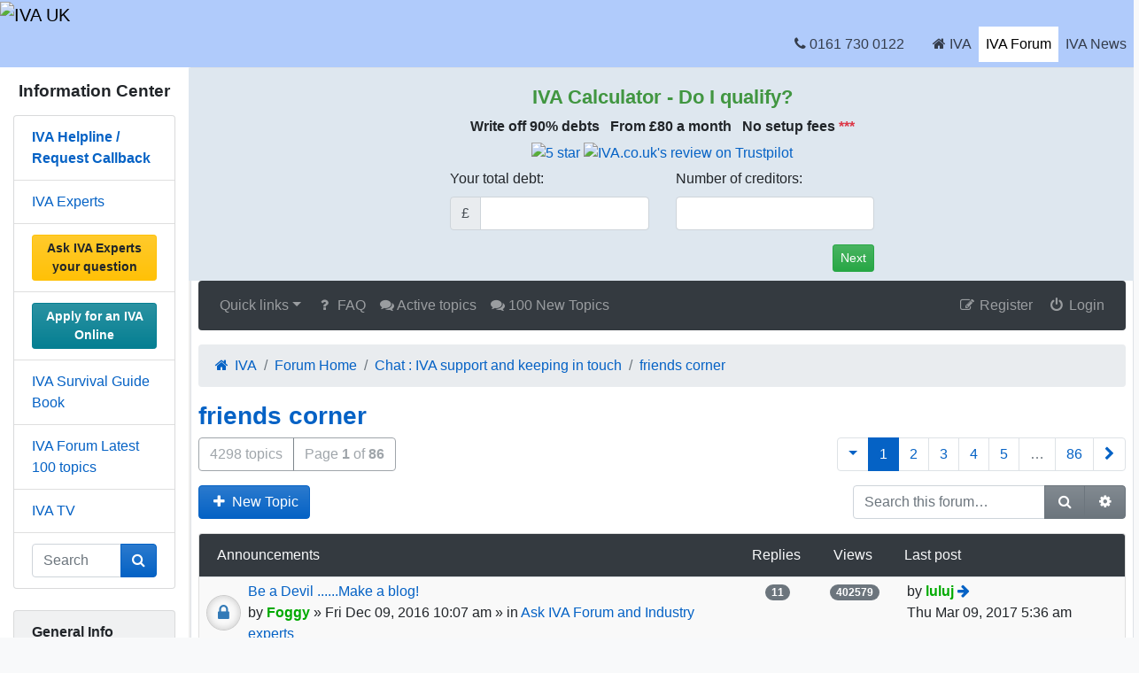

--- FILE ---
content_type: text/html; charset=UTF-8
request_url: http://www.iva.co.uk/forum/friends-corner-f48?sid=78bdcd2d0bbf957d3819ac6fc03a3b3c
body_size: 170553
content:
<!DOCTYPE html>
<html dir="ltr" lang="en-gb">
<head>
<meta charset="utf-8" />
<meta http-equiv="X-UA-Compatible" content="IE=edge" />
<meta name="viewport" content="width=device-width, initial-scale=1" />

<title>friends corner - IVA Forum Free advice - www.iva.co.uk  - f48</title>

	<link rel="alternate" type="application/atom+xml" title="Feed - www.iva.co.uk" href="/forum/feed?sid=7fec3edd704c60ed4b1ae430ee1347df">			<link rel="alternate" type="application/atom+xml" title="Feed - New Topics" href="/forum/feed/topics?sid=7fec3edd704c60ed4b1ae430ee1347df">		<link rel="alternate" type="application/atom+xml" title="Feed - Forum - friends corner" href="/forum/feed/forum/48?sid=7fec3edd704c60ed4b1ae430ee1347df">		
<link rel="canonical" href="http://www.iva.co.uk/forum/friends-corner-f48">

<!--
	style name:	bootlike
	author:		pit
-->

<!--link href="./assets/css/font-awesome.min.css?assets_version=341" rel="stylesheet"-->
<link href="./styles/bootlike_net121_custom/theme/stylesheet.css?assets_version=341" rel="stylesheet">



<meta name="description" content="2nd October, 2nd iva, 2nd Friday Gigglette, 2nd Annual Review Already!!, 29 Days to Christmas, 29 Days to Christmas, 28 Days to Christmas, 27 Days to Christm..." />




</head>
<body id="phpbb" class="nojs notouch section-viewforum/friends-corner-f48 ltr  bg-light">
<div id="main-wrapper" class="clearfix">	
	<div id="main">

<div class="container-fluid bg-white border px-2">

<a id="top" class="d-block" accesskey="t"></a>


	<div id="top-bar">
		<nav class="navbar navbar-expand-md fixed-top navbar-light nav-bg-iva p-0 ">
			<a class="navbar-brand" href="https://www.iva.co.uk" title="IVA UK">
				<img src="https://www.iva.co.uk/_images/images/iva_logo_transparent.png"  alt="IVA UK" title="IVA UK"/>
			</a>
			<span class="sr-only">IVA Forum, Help and Advice</span>		
				
			<!--div class="navbar-nav d-md-none mt-4 ml-auto mr-3">
				<a class="nav-link collapseSearch" data-toggle="collapse" href="" data-target="#collapseSearch" aria-expanded="false" aria-controls="collapseSearch" aria-label="Search"><i class="fa fa-search "></i></a>
			</div-->
			<div class="navbar-nav d-md-none mt-4 ml-auto mr-1" id="number_container">
				<a class="nav-link" style="color:#000000" href="tel:0161 730 0122" title="phone: 0161 730 0122"><i class="fa fa-phone" ></i> <b>0161 730 0122</b></a>					
			</div>
	
		  	<button class="navbar-toggler mt-4" type="button" data-toggle="collapse" data-target="#navbars_header" aria-controls="navbars_header" aria-expanded="false" aria-label="Toggle navigation">
				<span class="navbar-toggler-icon"></span>
			</button>
				
		  	<div class="collapse navbar-collapse mt-4" id="navbars_header">
				<ul class="navbar-nav ml-auto">
					<!--li class="nav-item d-none d-md-block mr-md-3">
						<a class="nav-link collapseSearch" data-toggle="collapse" href="" data-target="#collapseSearch" aria-expanded="false" aria-controls="collapseSearch" aria-label="Search">Search <i class="fa fa-search"></i></a>					
					</li-->
					<li class="nav-item d-none d-md-block mr-md-3"><a class="nav-link" href="tel:0161 730 0122" title="phone: 0161 730 0122"><i class="fa fa-phone"></i> 0161 730 0122</a></li>
					<li class="nav-item"><a class="nav-link" href="https://www.iva.co.uk" title="IVA.co.uk Home"><i class="fa fa-home" aria-hidden="true"></i> IVA</a></li>
					<li class="nav-item active"><a class="nav-link" href="http://www.iva.co.uk/forum/" title="IVA Forum">IVA Forum</a><span class="sr-only">(current)</span></li>
					<!--li class="nav-item"><a target="_blank" rel="noopener" class="nav-link" href="http://blogs.iva.co.uk" title="IVA Blogs">IVA Blogs</a></li-->
					<li class="nav-item"><a target="_blank" rel="noopener" class="nav-link" href="https://news.iva.co.uk" title="IVA News">IVA News</a></li>
				</ul>			
			</div>
			<!--div class="number-container" id="number_container">
				<a href="tel:0161 730 0122" title="phone: 0161 730 0122"><i class="fa fa-phone"></i> <span>0161 730 0122</span></a>					
			</div-->	
			
			<div class="search-form collapse nav-bg-iva p-2" id="collapseSearch">
				<form method="get" action="http://www.iva.co.uk/forum/google-search.php">
					<div class="form-row row">
						<div class="input-group col-auto">							
							<input type="search" name="q" id="q3" aria-label="q3" size="20" placeholder="Search" class="form-control" value=""/>
							<div class="input-group-append">
								<button type="submit" title="Search" class="btn btn-primary"><i class="fa fa-search"></i></button>
							</div>
						</div>
					</div>
				</form>
			</div>				
		</nav>	
			
		<div class="calculator-banner">
	<div id="iva-calculator" class="row form-container" data-form="iva-calculator">		
		<div class="col-sm-8 offset-sm-2 col-lg-6 offset-lg-3">
			<div class="content-header">
				<h3>
					<strong><a href="/iva-calculator" title="IVA Caculator - Do I Qualify?">IVA Calculator</a> - Do I qualify?</strong>
				</h3>
						
	
				<ul class="punch-line list-inline list-unstyled">
					<li class="list-inline-item">
						Write off 90% debts
					</li>
					<li class="list-inline-item">
						From &pound;80 a month
					</li>
					<li class="list-inline-item">
						No setup fees <a href="#calculatorDisclaimerBox" data-toggle="modal" data-target="#calculatorDisclaimerBox" class="text-danger">***</a>
					</li>
				</ul>
				<a href="https://uk.trustpilot.com/review/www.iva.co.uk" target="_blank" href="IVA.co.uk's review on Trustpilot" rel="noopener"><img src="https://www.iva.co.uk/_images/images/stars_5.png" alt="5 star"> <img src="https://www.iva.co.uk/_images/images/trustpilot-logo.png" alt="IVA.co.uk's review on Trustpilot"/></a>								 											 
			</div>
			<div class="container">				
				<form id="calculator-form" name="calculator-form" method="post" class="needs-validation" novalidate>
					<div id="calculator-form-debt" class="step">
						<div class="row">
							<!--div class=""-->
								<div class="form-group col-sm-6">
									<label for="totaldebt">Your total debt:</label>	
									<div class="input-group">							
										<div class="input-group-prepend">
											<div class="input-group-text">&pound;</div>
										</div>									  	
										<input class="form-control" id="totaldebt" name="totaldebt" type="number" value=""/>
									</div>	
								</div>
							<!--/div>
							<div class="col-auto"-->
								<div class="form-group col-sm-6">
									<label for="creditors">Number of creditors:</label>
									<input class="form-control" id="creditors" name="creditors" type="text" value="" />
								</div>
							<!--/div-->						
						</div>						
						<div class="row hidden">							
							<div class="col-6">
								<div class="form-group">
									<label for="income">Monthly income:</label>
									<div class="input-group">
										<div class="input-group-prepend">
											<div class="input-group-text">&pound;</div>
										</div>									  	
										<input class="form-control" id="income" name="income" type="number" value="" />
									</div>
								</div>			
							</div>							
							<div class="col-6">
								<div class="form-group">
									<label for="expenses">Monthly expenses:</label>
									<div class="input-group">
										<div class="input-group-prepend">
											<div class="input-group-text">&pound;</div>
										</div>									  	
										<input class="form-control" id="expenses" name="expenses" type="number" value="" />
									</div>
								</div>			
							</div>
						</div>
						<div class="row hidden">								
							<div class="col-12">								
								<label for="name">Do you own your home?</label>	
							</div>
							<div class="col-12">								
								<div class="form-check form-check-inline">
									<input class="form-check-input" type="radio" name="own_home" value="Yes" checked>
									<label class="form-check-label">Yes</label>
								</div>
								<div class="form-check form-check-inline">
									<input class="form-check-input" type="radio" name="own_home" value="No">
									<label class="form-check-label">No</label>						
								</div>
							</div>			
							
						</div>
						<div class="row">								
							<div class="col-12">
								<div class="pull-right">									
									<input id="calculator-form-debt-submit" class="btn btn-sm btn-success" type="button" title="Next Step" value="Next"/>								
								</div>			
							</div>
						</div>	
					</div>									
					<div id="calculator-form-details" class="step hidden">
					</div>
					<div id="calculator-form-result" class="step hidden">		
					</div>
					<input type="hidden" name="form_submit" value="calculator" />					
				</form>				 
			</div>
		</div>
	</div>				
</div>		
	</div>

	
	

	
	<a href="#start_here" class="d-none">Skip to content</a>

	
	<div class="navbar navbar-expand-md navbar-dark bg-dark mb-3 rounded" role="navigation">
	<button class="navbar-toggler" type="button" data-toggle="collapse" data-target="#navbar-collapse-header"><span class="navbar-toggler-icon"></span></button>

	<div class="collapse navbar-collapse" id="navbar-collapse-header">

	<ul id="nav-main" class="navbar-nav mr-auto" role="menubar">

		<li id="quick-links" class="nav-item dropdown dropdown-container">
			<a href="#" class="nav-link dropdown-toggle" data-toggle="dropdown">Quick links</a>
			<ul class="dropdown-menu dropdown-menu-left" role="menu">
			
																			<li class="nav-item"><a href="./search.php?search_id=unanswered&amp;sid=7fec3edd704c60ed4b1ae430ee1347df" class="dropdown-item" role="menuitem"><i class="fa fa-file-o fa-fw" aria-hidden="true"></i> Unanswered topics</a></li>
				<li><a href="./search.php?search_id=active_topics&amp;sid=7fec3edd704c60ed4b1ae430ee1347df" class="dropdown-item" role="menuitem"><i class="fa fa-file-o fa-fw text-primary" aria-hidden="true"></i> Active topics</a></li>
				<li class="dropdown-divider m-0"></li>
				<li><a href="./search.php?sid=7fec3edd704c60ed4b1ae430ee1347df" class="dropdown-item" role="menuitem"><i class="fa fa-search fa-fw" aria-hidden="true"></i> Search</a></li>
						<li><a href="/iva-hot-topics" role="menuitem">Latest 100 New Topics</a></li>
		
						</ul>
		</li>

				<li class="nav-item"><a href="/forum/help/faq?sid=7fec3edd704c60ed4b1ae430ee1347df" class="nav-link" rel="help" title="Frequently Asked Questions" role="menuitem"><i class="fa fa-question fa-fw" aria-hidden="true"></i> FAQ</a></li>
										<li class="nav-item d-none d-md-block"><a href="./search.php?search_id=active_topics&amp;sid=7fec3edd704c60ed4b1ae430ee1347df" class="nav-link" title="Active topics" role="menuitem"><i class="fa fa-comments" aria-hidden="true"></i> Active topics</a></li>
		<li class="nav-item d-none d-md-block"><a href="/iva-hot-topics" class="nav-link" title="100 New Topics" role="menuitem"><i class="fa fa-comments" aria-hidden="true"></i> 100 New Topics</a></li>			
			</ul>

	<ul class="navbar-nav ml-auto" role="menubar">
					<li class="nav-item"><a href="./ucp.php?mode=register&amp;sid=7fec3edd704c60ed4b1ae430ee1347df" class="nav-link" role="menuitem"><i class="fa fa-pencil-square-o  fa-fw" aria-hidden="true"></i> Register</a></li>
				<li class="nav-item"><a href="#" class="nav-link" data-toggle="modal" data-target="#login-popup" accesskey="x" role="menuitem"><i class="fa fa-power-off fa-fw" aria-hidden="true"></i> Login</a></li>
				</ul>

	</div>
</div>

<ul id="nav-breadcrumbs" class="breadcrumb clearfix" role="menubar" itemscope itemtype="http://schema.org/BreadcrumbList">
				<li class="breadcrumb-item"  itemtype="http://schema.org/ListItem" itemprop="itemListElement" itemscope><span><a href="https://www.iva.co.uk" itemprop="item" data-navbar-reference="home"><i class="fa fa-home fa-fw" aria-hidden="true"></i> <span itemprop="name">IVA</span></a></span><meta itemprop="position" content="1" /></li>
			<li class="breadcrumb-item"  itemtype="http://schema.org/ListItem" itemprop="itemListElement" itemscope><span><a href="./index.php?sid=7fec3edd704c60ed4b1ae430ee1347df" itemprop="item" accesskey="h" data-navbar-reference="index"><span itemprop="name">Forum Home</span></a></span><meta itemprop="position" content="2" /></li>

			<li class="breadcrumb-item"  itemtype="http://schema.org/ListItem" itemprop="itemListElement" itemscope><span data-forum-id="188"><a href="./chat-iva-support-and-keeping-in-touch-f188?sid=7fec3edd704c60ed4b1ae430ee1347df" itemprop="item"><span itemprop="name">Chat : IVA support and keeping in touch</span></a></span><meta itemprop="position" content="3" /></li>
				<li class="breadcrumb-item"  itemtype="http://schema.org/ListItem" itemprop="itemListElement" itemscope><span data-forum-id="48"><a href="./friends-corner-f48?sid=7fec3edd704c60ed4b1ae430ee1347df" itemprop="item"><span itemprop="name">friends corner</span></a></span><meta itemprop="position" content="4" /></li>
				</ul>
	
	<a id="start_here" class="d-none"></a>

	<div id="page-body" class="page-body" role="main">
		
		
		

<h1><a href="./friends-corner-f48?sid=7fec3edd704c60ed4b1ae430ee1347df">friends corner</a></h1>


<!-- NOTE: remove the "d-none" when you want to have the forum description on the forum body -->
	<div class="alert alert-info d-none"> </div>



	<div class="clearfix mb-3">
					<ul class="pagination float-right m-0 ml-3">
	<li class="page-item">
		<div class="dropdown">
			<a href="#" title="Click to jump to page…" class="page-link dropdown-toggle" data-toggle="dropdown" role="button"></a>
			<div class="dropdown-menu card-body p-2">
				Jump to page:<br />
				<div class="dropdown-form d-block">
					<div class="input-group input-group-sm">
						<input type="number" name="page-number" min="1" max="999999" title="Enter the page number you wish to go to" class="form-control" data-per-page="50" data-base-url=".&#x2F;viewforum.php&#x3F;f&#x3D;48&amp;amp&#x3B;sid&#x3D;7fec3edd704c60ed4b1ae430ee1347df" data-start-name="start" />
						<div class="input-group-append">
							<input class="btn btn-secondary" value="Go" type="button" />
						</div>
					</div>
				</div>
			</div>
		</div>
	</li>
		<li class="page-item active"><span class="page-link">1</span></li>
				<li class="page-item"><a class="page-link" href="./friends-corner-f48?start=50&amp;sid=7fec3edd704c60ed4b1ae430ee1347df" role="button">2</a></li>
				<li class="page-item"><a class="page-link" href="./friends-corner-f48?start=100&amp;sid=7fec3edd704c60ed4b1ae430ee1347df" role="button">3</a></li>
				<li class="page-item"><a class="page-link" href="./friends-corner-f48?start=150&amp;sid=7fec3edd704c60ed4b1ae430ee1347df" role="button">4</a></li>
				<li class="page-item"><a class="page-link" href="./friends-corner-f48?start=200&amp;sid=7fec3edd704c60ed4b1ae430ee1347df" role="button">5</a></li>
			<li class="page-item disabled" role="separator"><span class="page-link">…</span></li>
				<li class="page-item"><a class="page-link" href="./friends-corner-f48?start=4250&amp;sid=7fec3edd704c60ed4b1ae430ee1347df" role="button">86</a></li>
				<li class="page-item"><a class="page-link" href="./friends-corner-f48?start=50&amp;sid=7fec3edd704c60ed4b1ae430ee1347df" data-toggle="tooltip" data-placement="left" title="Next" rel="next" role="button"><i class="fa fa-chevron-right" aria-hidden="true"></i><span class="sr-only">Next</span></a></li>
	</ul>
				<div class="btn-group float-left">
			<span class="btn btn-outline-secondary disabled">4298 topics</span>
			<span class="btn btn-outline-secondary disabled">Page <strong>1</strong> of <strong>86</strong></span>
		</div>
			</div>

	<div class="clearfix mb-3">
					<div class="float-left">
			<a href="./posting.php?mode=post&amp;f=48&amp;sid=7fec3edd704c60ed4b1ae430ee1347df" class="btn btn-primary mr-3" title="Post a new topic"><i class="fa fa-plus fa-fw" aria-hidden="true"></i> New Topic</a>
		</div>
			
			<form method="get" id="forum-search" action="./search.php?sid=7fec3edd704c60ed4b1ae430ee1347df">
		<div class="form-inline float-right" role="search">
			<div class="input-group">
				<input type="search" name="keywords" id="search_keywords" size="20" placeholder="Search this forum…" class="form-control" />
				<div class="input-group-append">
					<button type="submit" class="btn btn-secondary" data-toggle="tooltip" data-placement="bottom" title="Search"><i class="fa fa-search fa-fw" aria-hidden="true"></i><span class="sr-only">Search</span></button>
					<a href="./search.php?sid=7fec3edd704c60ed4b1ae430ee1347df" class="btn btn-secondary" data-toggle="tooltip" data-placement="left" title="Advanced search"><i class="fa fa-gear fa-fw" aria-hidden="true"></i><span class="sr-only">Advanced search</span></a>
				</div>
			</div>
			<input type="hidden" name="fid[0]" value="48" />
<input type="hidden" name="sid" value="7fec3edd704c60ed4b1ae430ee1347df" />

		</div>
		</form>
		</div>




	
			<div class="card mb-3">
		<div class="card-header bg-dark text-light border-bottom-0">
			<div class="row">
				<div class="col-lg-7 col-md-6 col-sm-12">Announcements</div>
				<div class="col-lg-1 col-md-2 d-none d-md-block text-center">Replies</div>
				<div class="col-lg-1 d-none d-lg-block text-center">Views</div>
				<div class="col-lg-3 col-md-4 d-none d-md-block">Last post</div>
			</div>
		</div>
	
				<div class="container-fluid row-item pt-1 pb-1 border-top global_read_locked bg2">
			<div class="row" title="This topic is locked, you cannot edit posts or make further replies.">
								<div class="col-lg-7 col-md-6 col-sm-12 folder">
				
				
																																			<a href="./be-a-devil-make-a-blog-t80619?sid=7fec3edd704c60ed4b1ae430ee1347df" class="topictitle">Be a Devil ......Make a blog!</a>					
					<div class="d-none d-sm-block">
																		by  <a href="./memberlist.php?mode=viewprofile&amp;u=15128&amp;sid=7fec3edd704c60ed4b1ae430ee1347df" style="color: #00AA00;" class="username-coloured">Foggy</a> &raquo; Fri Dec 09, 2016 10:07 am 						 &raquo; in <a href="./ask-iva-forum-and-industry-experts-f145?sid=7fec3edd704c60ed4b1ae430ee1347df">Ask IVA Forum and Industry experts</a>					</div>

										<div class="d-md-none">
						Last post  by <a href="./memberlist.php?mode=viewprofile&amp;u=4224&amp;sid=7fec3edd704c60ed4b1ae430ee1347df" style="color: #00AA00;" class="username-coloured">luluj</a>  &laquo; <a href="./be-a-devil-make-a-blog-t80619?sid=7fec3edd704c60ed4b1ae430ee1347df#p705978" title="Go to last post">Thu Mar 09, 2017 5:36 am</a>
												<br />Posted in <a href="./ask-iva-forum-and-industry-experts-f145?sid=7fec3edd704c60ed4b1ae430ee1347df">Ask IVA Forum and Industry experts</a>
																		<br />Replies: <strong>11</strong>
											</div>
					
									</div>

				<div class="col-lg-1 col-md-2 d-none d-md-block text-center"><span class="badge badge-secondary badge-pill">11</span></div>
				<div class="col-lg-1 d-none d-lg-block text-center"><span class="badge badge-secondary badge-pill">402579</span></div>
				<div class="col-lg-3 col-md-4 d-none d-md-block">
					by  <a href="./memberlist.php?mode=viewprofile&amp;u=4224&amp;sid=7fec3edd704c60ed4b1ae430ee1347df" style="color: #00AA00;" class="username-coloured">luluj</a> 					<a href="./be-a-devil-make-a-blog-t80619?sid=7fec3edd704c60ed4b1ae430ee1347df#p705978" data-toggle="tooltip" data-placement="top" title="Go to last post"><i class="fa fa-arrow-right" aria-hidden="true"></i><span class="sr-only">View the latest post</span></a><br />Thu Mar 09, 2017 5:36 am
				</div>
							</div>
		</div>
		
	

		</div>
	
			<div class="card mb-3">
		<div class="card-header bg-dark text-light border-bottom-0">
			<div class="row">
				<div class="col-lg-7 col-md-6 col-sm-12">Topics</div>
				<div class="col-lg-1 col-md-2 d-none d-md-block text-center">Replies</div>
				<div class="col-lg-1 d-none d-lg-block text-center">Views</div>
				<div class="col-lg-3 col-md-4 d-none d-md-block">Last post</div>
			</div>
		</div>
	
				<div class="container-fluid row-item pt-1 pb-1 border-top topic_read bg1">
			<div class="row" title="No unread posts">
								<div class="col-lg-7 col-md-6 col-sm-12 folder">
				
				
																																			<a href="./2nd-october-t48030?sid=7fec3edd704c60ed4b1ae430ee1347df" class="topictitle">2nd October</a>					
					<div class="d-none d-sm-block">
																		by  <a href="./memberlist.php?mode=viewprofile&amp;u=15128&amp;sid=7fec3edd704c60ed4b1ae430ee1347df" style="color: #00AA00;" class="username-coloured">Foggy</a> &raquo; Tue Oct 02, 2012 7:49 pm 											</div>

										<div class="d-md-none">
						Last post  by <a href="./memberlist.php?mode=viewprofile&amp;u=59742&amp;sid=7fec3edd704c60ed4b1ae430ee1347df" class="username">yodaguy</a>  &laquo; <a href="./2nd-october-t48030?sid=7fec3edd704c60ed4b1ae430ee1347df#p760301" title="Go to last post">Thu Nov 20, 2025 9:09 am</a>
																		<br />Replies: <strong>10</strong>
											</div>
					
									</div>

				<div class="col-lg-1 col-md-2 d-none d-md-block text-center"><span class="badge badge-secondary badge-pill">10</span></div>
				<div class="col-lg-1 d-none d-lg-block text-center"><span class="badge badge-secondary badge-pill">3239</span></div>
				<div class="col-lg-3 col-md-4 d-none d-md-block">
					by  <a href="./memberlist.php?mode=viewprofile&amp;u=59742&amp;sid=7fec3edd704c60ed4b1ae430ee1347df" class="username">yodaguy</a> 					<a href="./2nd-october-t48030?sid=7fec3edd704c60ed4b1ae430ee1347df#p760301" data-toggle="tooltip" data-placement="top" title="Go to last post"><i class="fa fa-arrow-right" aria-hidden="true"></i><span class="sr-only">View the latest post</span></a><br />Thu Nov 20, 2025 9:09 am
				</div>
							</div>
		</div>
		
	

	
	
				<div class="container-fluid row-item pt-1 pb-1 border-top topic_read bg2">
			<div class="row" title="No unread posts">
								<div class="col-lg-7 col-md-6 col-sm-12 folder">
				
				
																																			<a href="./2nd-iva-t15347?sid=7fec3edd704c60ed4b1ae430ee1347df" class="topictitle">2nd iva</a>					
					<div class="d-none d-sm-block">
																		by  <a href="./memberlist.php?mode=viewprofile&amp;u=313&amp;sid=7fec3edd704c60ed4b1ae430ee1347df" class="username">Skippy</a> &raquo; Thu Sep 11, 2008 6:36 pm 											</div>

										<div class="d-md-none">
						Last post  by <a href="./memberlist.php?mode=viewprofile&amp;u=59742&amp;sid=7fec3edd704c60ed4b1ae430ee1347df" class="username">yodaguy</a>  &laquo; <a href="./2nd-iva-t15347?sid=7fec3edd704c60ed4b1ae430ee1347df#p760295" title="Go to last post">Thu Nov 20, 2025 8:59 am</a>
																		<br />Replies: <strong>3</strong>
											</div>
					
									</div>

				<div class="col-lg-1 col-md-2 d-none d-md-block text-center"><span class="badge badge-secondary badge-pill">3</span></div>
				<div class="col-lg-1 d-none d-lg-block text-center"><span class="badge badge-secondary badge-pill">1572</span></div>
				<div class="col-lg-3 col-md-4 d-none d-md-block">
					by  <a href="./memberlist.php?mode=viewprofile&amp;u=59742&amp;sid=7fec3edd704c60ed4b1ae430ee1347df" class="username">yodaguy</a> 					<a href="./2nd-iva-t15347?sid=7fec3edd704c60ed4b1ae430ee1347df#p760295" data-toggle="tooltip" data-placement="top" title="Go to last post"><i class="fa fa-arrow-right" aria-hidden="true"></i><span class="sr-only">View the latest post</span></a><br />Thu Nov 20, 2025 8:59 am
				</div>
							</div>
		</div>
		
	

	
	
				<div class="container-fluid row-item pt-1 pb-1 border-top topic_read bg1">
			<div class="row" title="No unread posts">
								<div class="col-lg-7 col-md-6 col-sm-12 folder">
				
									<ul class="pagination pagination-sm float-right">
											<li class="page-item"><a href="./2nd-friday-gigglette-t21778?sid=7fec3edd704c60ed4b1ae430ee1347df" class="page-link">1</a></li>
																	<li class="page-item"><a href="./2nd-friday-gigglette-t21778?start=15&amp;sid=7fec3edd704c60ed4b1ae430ee1347df" class="page-link">2</a></li>
																																	</ul>
				
																																			<a href="./2nd-friday-gigglette-t21778?sid=7fec3edd704c60ed4b1ae430ee1347df" class="topictitle">2nd Friday Gigglette</a>					
					<div class="d-none d-sm-block">
																		by  <a href="./memberlist.php?mode=viewprofile&amp;u=5522&amp;sid=7fec3edd704c60ed4b1ae430ee1347df" style="color: #00AA00;" class="username-coloured">kallis3</a> &raquo; Fri May 15, 2009 6:56 pm 											</div>

										<div class="d-md-none">
						Last post  by <a href="./memberlist.php?mode=viewprofile&amp;u=59742&amp;sid=7fec3edd704c60ed4b1ae430ee1347df" class="username">yodaguy</a>  &laquo; <a href="./2nd-friday-gigglette-t21778?start=15&amp;sid=7fec3edd704c60ed4b1ae430ee1347df#p760290" title="Go to last post">Thu Nov 20, 2025 8:51 am</a>
																		<br />Replies: <strong>22</strong>
											</div>
					
									</div>

				<div class="col-lg-1 col-md-2 d-none d-md-block text-center"><span class="badge badge-secondary badge-pill">22</span></div>
				<div class="col-lg-1 d-none d-lg-block text-center"><span class="badge badge-secondary badge-pill">2868</span></div>
				<div class="col-lg-3 col-md-4 d-none d-md-block">
					by  <a href="./memberlist.php?mode=viewprofile&amp;u=59742&amp;sid=7fec3edd704c60ed4b1ae430ee1347df" class="username">yodaguy</a> 					<a href="./2nd-friday-gigglette-t21778?start=15&amp;sid=7fec3edd704c60ed4b1ae430ee1347df#p760290" data-toggle="tooltip" data-placement="top" title="Go to last post"><i class="fa fa-arrow-right" aria-hidden="true"></i><span class="sr-only">View the latest post</span></a><br />Thu Nov 20, 2025 8:51 am
				</div>
							</div>
		</div>
		
	

	
	
				<div class="container-fluid row-item pt-1 pb-1 border-top topic_read bg2">
			<div class="row" title="No unread posts">
								<div class="col-lg-7 col-md-6 col-sm-12 folder">
				
				
																																			<a href="./2nd-annual-review-already-t38093?sid=7fec3edd704c60ed4b1ae430ee1347df" class="topictitle">2nd Annual Review Already!!</a>					
					<div class="d-none d-sm-block">
																		by  <a href="./memberlist.php?mode=viewprofile&amp;u=5522&amp;sid=7fec3edd704c60ed4b1ae430ee1347df" style="color: #00AA00;" class="username-coloured">kallis3</a> &raquo; Thu Jun 16, 2011 6:34 pm 											</div>

										<div class="d-md-none">
						Last post  by <a href="./memberlist.php?mode=viewprofile&amp;u=59742&amp;sid=7fec3edd704c60ed4b1ae430ee1347df" class="username">yodaguy</a>  &laquo; <a href="./2nd-annual-review-already-t38093?sid=7fec3edd704c60ed4b1ae430ee1347df#p760268" title="Go to last post">Thu Nov 20, 2025 8:13 am</a>
																		<br />Replies: <strong>4</strong>
											</div>
					
									</div>

				<div class="col-lg-1 col-md-2 d-none d-md-block text-center"><span class="badge badge-secondary badge-pill">4</span></div>
				<div class="col-lg-1 d-none d-lg-block text-center"><span class="badge badge-secondary badge-pill">1623</span></div>
				<div class="col-lg-3 col-md-4 d-none d-md-block">
					by  <a href="./memberlist.php?mode=viewprofile&amp;u=59742&amp;sid=7fec3edd704c60ed4b1ae430ee1347df" class="username">yodaguy</a> 					<a href="./2nd-annual-review-already-t38093?sid=7fec3edd704c60ed4b1ae430ee1347df#p760268" data-toggle="tooltip" data-placement="top" title="Go to last post"><i class="fa fa-arrow-right" aria-hidden="true"></i><span class="sr-only">View the latest post</span></a><br />Thu Nov 20, 2025 8:13 am
				</div>
							</div>
		</div>
		
	

	
	
				<div class="container-fluid row-item pt-1 pb-1 border-top topic_read bg1">
			<div class="row" title="No unread posts">
								<div class="col-lg-7 col-md-6 col-sm-12 folder">
				
				
																																			<a href="./29-days-to-christmas-t26184?sid=7fec3edd704c60ed4b1ae430ee1347df" class="topictitle">29 Days to Christmas</a>					
					<div class="d-none d-sm-block">
																		by  <a href="./memberlist.php?mode=viewprofile&amp;u=6559&amp;sid=7fec3edd704c60ed4b1ae430ee1347df" class="username">tori</a> &raquo; Wed Nov 25, 2009 10:51 am 											</div>

										<div class="d-md-none">
						Last post  by <a href="./memberlist.php?mode=viewprofile&amp;u=59742&amp;sid=7fec3edd704c60ed4b1ae430ee1347df" class="username">yodaguy</a>  &laquo; <a href="./29-days-to-christmas-t26184?sid=7fec3edd704c60ed4b1ae430ee1347df#p760266" title="Go to last post">Thu Nov 20, 2025 8:10 am</a>
																		<br />Replies: <strong>12</strong>
											</div>
					
									</div>

				<div class="col-lg-1 col-md-2 d-none d-md-block text-center"><span class="badge badge-secondary badge-pill">12</span></div>
				<div class="col-lg-1 d-none d-lg-block text-center"><span class="badge badge-secondary badge-pill">2037</span></div>
				<div class="col-lg-3 col-md-4 d-none d-md-block">
					by  <a href="./memberlist.php?mode=viewprofile&amp;u=59742&amp;sid=7fec3edd704c60ed4b1ae430ee1347df" class="username">yodaguy</a> 					<a href="./29-days-to-christmas-t26184?sid=7fec3edd704c60ed4b1ae430ee1347df#p760266" data-toggle="tooltip" data-placement="top" title="Go to last post"><i class="fa fa-arrow-right" aria-hidden="true"></i><span class="sr-only">View the latest post</span></a><br />Thu Nov 20, 2025 8:10 am
				</div>
							</div>
		</div>
		
	

	
	
				<div class="container-fluid row-item pt-1 pb-1 border-top topic_read bg2">
			<div class="row" title="No unread posts">
								<div class="col-lg-7 col-md-6 col-sm-12 folder">
				
				
																																			<a href="./29-days-to-christmas-t17367?sid=7fec3edd704c60ed4b1ae430ee1347df" class="topictitle">29 Days to Christmas</a>					
					<div class="d-none d-sm-block">
																		by  <a href="./memberlist.php?mode=viewprofile&amp;u=3139&amp;sid=7fec3edd704c60ed4b1ae430ee1347df" class="username">Lisa2009</a> &raquo; Tue Nov 25, 2008 9:54 am 											</div>

										<div class="d-md-none">
						Last post  by <a href="./memberlist.php?mode=viewprofile&amp;u=59742&amp;sid=7fec3edd704c60ed4b1ae430ee1347df" class="username">yodaguy</a>  &laquo; <a href="./29-days-to-christmas-t17367?sid=7fec3edd704c60ed4b1ae430ee1347df#p760265" title="Go to last post">Thu Nov 20, 2025 8:09 am</a>
																		<br />Replies: <strong>10</strong>
											</div>
					
									</div>

				<div class="col-lg-1 col-md-2 d-none d-md-block text-center"><span class="badge badge-secondary badge-pill">10</span></div>
				<div class="col-lg-1 d-none d-lg-block text-center"><span class="badge badge-secondary badge-pill">1897</span></div>
				<div class="col-lg-3 col-md-4 d-none d-md-block">
					by  <a href="./memberlist.php?mode=viewprofile&amp;u=59742&amp;sid=7fec3edd704c60ed4b1ae430ee1347df" class="username">yodaguy</a> 					<a href="./29-days-to-christmas-t17367?sid=7fec3edd704c60ed4b1ae430ee1347df#p760265" data-toggle="tooltip" data-placement="top" title="Go to last post"><i class="fa fa-arrow-right" aria-hidden="true"></i><span class="sr-only">View the latest post</span></a><br />Thu Nov 20, 2025 8:09 am
				</div>
							</div>
		</div>
		
	

	
	
				<div class="container-fluid row-item pt-1 pb-1 border-top topic_read bg1">
			<div class="row" title="No unread posts">
								<div class="col-lg-7 col-md-6 col-sm-12 folder">
				
				
																																			<a href="./28-days-to-christmas-t17385?sid=7fec3edd704c60ed4b1ae430ee1347df" class="topictitle">28 Days to Christmas</a>					
					<div class="d-none d-sm-block">
																		by  <a href="./memberlist.php?mode=viewprofile&amp;u=5522&amp;sid=7fec3edd704c60ed4b1ae430ee1347df" style="color: #00AA00;" class="username-coloured">kallis3</a> &raquo; Wed Nov 26, 2008 9:17 am 											</div>

										<div class="d-md-none">
						Last post  by <a href="./memberlist.php?mode=viewprofile&amp;u=59742&amp;sid=7fec3edd704c60ed4b1ae430ee1347df" class="username">yodaguy</a>  &laquo; <a href="./28-days-to-christmas-t17385?sid=7fec3edd704c60ed4b1ae430ee1347df#p760263" title="Go to last post">Thu Nov 20, 2025 8:06 am</a>
																		<br />Replies: <strong>9</strong>
											</div>
					
									</div>

				<div class="col-lg-1 col-md-2 d-none d-md-block text-center"><span class="badge badge-secondary badge-pill">9</span></div>
				<div class="col-lg-1 d-none d-lg-block text-center"><span class="badge badge-secondary badge-pill">1791</span></div>
				<div class="col-lg-3 col-md-4 d-none d-md-block">
					by  <a href="./memberlist.php?mode=viewprofile&amp;u=59742&amp;sid=7fec3edd704c60ed4b1ae430ee1347df" class="username">yodaguy</a> 					<a href="./28-days-to-christmas-t17385?sid=7fec3edd704c60ed4b1ae430ee1347df#p760263" data-toggle="tooltip" data-placement="top" title="Go to last post"><i class="fa fa-arrow-right" aria-hidden="true"></i><span class="sr-only">View the latest post</span></a><br />Thu Nov 20, 2025 8:06 am
				</div>
							</div>
		</div>
		
	

	
	
				<div class="container-fluid row-item pt-1 pb-1 border-top topic_read bg2">
			<div class="row" title="No unread posts">
								<div class="col-lg-7 col-md-6 col-sm-12 folder">
				
				
																																			<a href="./27-days-to-christmas-t26223?sid=7fec3edd704c60ed4b1ae430ee1347df" class="topictitle">27 Days to Christmas</a>					
					<div class="d-none d-sm-block">
																		by  <a href="./memberlist.php?mode=viewprofile&amp;u=3508&amp;sid=7fec3edd704c60ed4b1ae430ee1347df" class="username">Shining</a> &raquo; Fri Nov 27, 2009 7:44 am 											</div>

										<div class="d-md-none">
						Last post  by <a href="./memberlist.php?mode=viewprofile&amp;u=59742&amp;sid=7fec3edd704c60ed4b1ae430ee1347df" class="username">yodaguy</a>  &laquo; <a href="./27-days-to-christmas-t26223?sid=7fec3edd704c60ed4b1ae430ee1347df#p760258" title="Go to last post">Thu Nov 20, 2025 7:58 am</a>
																		<br />Replies: <strong>6</strong>
											</div>
					
									</div>

				<div class="col-lg-1 col-md-2 d-none d-md-block text-center"><span class="badge badge-secondary badge-pill">6</span></div>
				<div class="col-lg-1 d-none d-lg-block text-center"><span class="badge badge-secondary badge-pill">1448</span></div>
				<div class="col-lg-3 col-md-4 d-none d-md-block">
					by  <a href="./memberlist.php?mode=viewprofile&amp;u=59742&amp;sid=7fec3edd704c60ed4b1ae430ee1347df" class="username">yodaguy</a> 					<a href="./27-days-to-christmas-t26223?sid=7fec3edd704c60ed4b1ae430ee1347df#p760258" data-toggle="tooltip" data-placement="top" title="Go to last post"><i class="fa fa-arrow-right" aria-hidden="true"></i><span class="sr-only">View the latest post</span></a><br />Thu Nov 20, 2025 7:58 am
				</div>
							</div>
		</div>
		
	

	
	
				<div class="container-fluid row-item pt-1 pb-1 border-top topic_read bg1">
			<div class="row" title="No unread posts">
								<div class="col-lg-7 col-md-6 col-sm-12 folder">
				
									<ul class="pagination pagination-sm float-right">
											<li class="page-item"><a href="./27-days-to-christmas-t17419?sid=7fec3edd704c60ed4b1ae430ee1347df" class="page-link">1</a></li>
																	<li class="page-item"><a href="./27-days-to-christmas-t17419?start=15&amp;sid=7fec3edd704c60ed4b1ae430ee1347df" class="page-link">2</a></li>
																																	</ul>
				
																																			<a href="./27-days-to-christmas-t17419?sid=7fec3edd704c60ed4b1ae430ee1347df" class="topictitle">27 Days to Christmas</a>					
					<div class="d-none d-sm-block">
																		by  <a href="./memberlist.php?mode=viewprofile&amp;u=297&amp;sid=7fec3edd704c60ed4b1ae430ee1347df" class="username">freelili</a> &raquo; Thu Nov 27, 2008 8:14 am 											</div>

										<div class="d-md-none">
						Last post  by <a href="./memberlist.php?mode=viewprofile&amp;u=59742&amp;sid=7fec3edd704c60ed4b1ae430ee1347df" class="username">yodaguy</a>  &laquo; <a href="./27-days-to-christmas-t17419?start=15&amp;sid=7fec3edd704c60ed4b1ae430ee1347df#p760257" title="Go to last post">Thu Nov 20, 2025 7:56 am</a>
																		<br />Replies: <strong>18</strong>
											</div>
					
									</div>

				<div class="col-lg-1 col-md-2 d-none d-md-block text-center"><span class="badge badge-secondary badge-pill">18</span></div>
				<div class="col-lg-1 d-none d-lg-block text-center"><span class="badge badge-secondary badge-pill">2581</span></div>
				<div class="col-lg-3 col-md-4 d-none d-md-block">
					by  <a href="./memberlist.php?mode=viewprofile&amp;u=59742&amp;sid=7fec3edd704c60ed4b1ae430ee1347df" class="username">yodaguy</a> 					<a href="./27-days-to-christmas-t17419?start=15&amp;sid=7fec3edd704c60ed4b1ae430ee1347df#p760257" data-toggle="tooltip" data-placement="top" title="Go to last post"><i class="fa fa-arrow-right" aria-hidden="true"></i><span class="sr-only">View the latest post</span></a><br />Thu Nov 20, 2025 7:56 am
				</div>
							</div>
		</div>
		
	

	
	
				<div class="container-fluid row-item pt-1 pb-1 border-top topic_read bg2">
			<div class="row" title="No unread posts">
								<div class="col-lg-7 col-md-6 col-sm-12 folder">
				
				
																																			<a href="./26-days-to-christmas-t17446?sid=7fec3edd704c60ed4b1ae430ee1347df" class="topictitle">26 Days to Christmas</a>					
					<div class="d-none d-sm-block">
																		by  <a href="./memberlist.php?mode=viewprofile&amp;u=6769&amp;sid=7fec3edd704c60ed4b1ae430ee1347df" class="username">moretolife</a> &raquo; Fri Nov 28, 2008 7:35 am 											</div>

										<div class="d-md-none">
						Last post  by <a href="./memberlist.php?mode=viewprofile&amp;u=59742&amp;sid=7fec3edd704c60ed4b1ae430ee1347df" class="username">yodaguy</a>  &laquo; <a href="./26-days-to-christmas-t17446?sid=7fec3edd704c60ed4b1ae430ee1347df#p760253" title="Go to last post">Thu Nov 20, 2025 7:50 am</a>
																		<br />Replies: <strong>12</strong>
											</div>
					
									</div>

				<div class="col-lg-1 col-md-2 d-none d-md-block text-center"><span class="badge badge-secondary badge-pill">12</span></div>
				<div class="col-lg-1 d-none d-lg-block text-center"><span class="badge badge-secondary badge-pill">1749</span></div>
				<div class="col-lg-3 col-md-4 d-none d-md-block">
					by  <a href="./memberlist.php?mode=viewprofile&amp;u=59742&amp;sid=7fec3edd704c60ed4b1ae430ee1347df" class="username">yodaguy</a> 					<a href="./26-days-to-christmas-t17446?sid=7fec3edd704c60ed4b1ae430ee1347df#p760253" data-toggle="tooltip" data-placement="top" title="Go to last post"><i class="fa fa-arrow-right" aria-hidden="true"></i><span class="sr-only">View the latest post</span></a><br />Thu Nov 20, 2025 7:50 am
				</div>
							</div>
		</div>
		
	

	
	
				<div class="container-fluid row-item pt-1 pb-1 border-top topic_read bg1">
			<div class="row" title="No unread posts">
								<div class="col-lg-7 col-md-6 col-sm-12 folder">
				
									<ul class="pagination pagination-sm float-right">
											<li class="page-item"><a href="./25-days-to-christmas-t26255?sid=7fec3edd704c60ed4b1ae430ee1347df" class="page-link">1</a></li>
																	<li class="page-item"><a href="./25-days-to-christmas-t26255?start=15&amp;sid=7fec3edd704c60ed4b1ae430ee1347df" class="page-link">2</a></li>
																																	</ul>
				
																																			<a href="./25-days-to-christmas-t26255?sid=7fec3edd704c60ed4b1ae430ee1347df" class="topictitle">25 Days to Christmas</a>					
					<div class="d-none d-sm-block">
																		by  <a href="./memberlist.php?mode=viewprofile&amp;u=5522&amp;sid=7fec3edd704c60ed4b1ae430ee1347df" style="color: #00AA00;" class="username-coloured">kallis3</a> &raquo; Sun Nov 29, 2009 10:05 am 											</div>

										<div class="d-md-none">
						Last post  by <a href="./memberlist.php?mode=viewprofile&amp;u=59742&amp;sid=7fec3edd704c60ed4b1ae430ee1347df" class="username">yodaguy</a>  &laquo; <a href="./25-days-to-christmas-t26255?start=15&amp;sid=7fec3edd704c60ed4b1ae430ee1347df#p760248" title="Go to last post">Thu Nov 20, 2025 7:42 am</a>
																		<br />Replies: <strong>18</strong>
											</div>
					
									</div>

				<div class="col-lg-1 col-md-2 d-none d-md-block text-center"><span class="badge badge-secondary badge-pill">18</span></div>
				<div class="col-lg-1 d-none d-lg-block text-center"><span class="badge badge-secondary badge-pill">2326</span></div>
				<div class="col-lg-3 col-md-4 d-none d-md-block">
					by  <a href="./memberlist.php?mode=viewprofile&amp;u=59742&amp;sid=7fec3edd704c60ed4b1ae430ee1347df" class="username">yodaguy</a> 					<a href="./25-days-to-christmas-t26255?start=15&amp;sid=7fec3edd704c60ed4b1ae430ee1347df#p760248" data-toggle="tooltip" data-placement="top" title="Go to last post"><i class="fa fa-arrow-right" aria-hidden="true"></i><span class="sr-only">View the latest post</span></a><br />Thu Nov 20, 2025 7:42 am
				</div>
							</div>
		</div>
		
	

	
	
				<div class="container-fluid row-item pt-1 pb-1 border-top topic_read bg2">
			<div class="row" title="No unread posts">
								<div class="col-lg-7 col-md-6 col-sm-12 folder">
				
									<ul class="pagination pagination-sm float-right">
											<li class="page-item"><a href="./25-days-to-christmas-t17467?sid=7fec3edd704c60ed4b1ae430ee1347df" class="page-link">1</a></li>
																	<li class="page-item"><a href="./25-days-to-christmas-t17467?start=15&amp;sid=7fec3edd704c60ed4b1ae430ee1347df" class="page-link">2</a></li>
																																	</ul>
				
																																			<a href="./25-days-to-christmas-t17467?sid=7fec3edd704c60ed4b1ae430ee1347df" class="topictitle">25 Days to Christmas</a>					
					<div class="d-none d-sm-block">
																		by  <a href="./memberlist.php?mode=viewprofile&amp;u=2126&amp;sid=7fec3edd704c60ed4b1ae430ee1347df" class="username">pixie</a> &raquo; Sat Nov 29, 2008 9:24 am 											</div>

										<div class="d-md-none">
						Last post  by <a href="./memberlist.php?mode=viewprofile&amp;u=59742&amp;sid=7fec3edd704c60ed4b1ae430ee1347df" class="username">yodaguy</a>  &laquo; <a href="./25-days-to-christmas-t17467?start=15&amp;sid=7fec3edd704c60ed4b1ae430ee1347df#p760247" title="Go to last post">Thu Nov 20, 2025 7:40 am</a>
																		<br />Replies: <strong>22</strong>
											</div>
					
									</div>

				<div class="col-lg-1 col-md-2 d-none d-md-block text-center"><span class="badge badge-secondary badge-pill">22</span></div>
				<div class="col-lg-1 d-none d-lg-block text-center"><span class="badge badge-secondary badge-pill">3093</span></div>
				<div class="col-lg-3 col-md-4 d-none d-md-block">
					by  <a href="./memberlist.php?mode=viewprofile&amp;u=59742&amp;sid=7fec3edd704c60ed4b1ae430ee1347df" class="username">yodaguy</a> 					<a href="./25-days-to-christmas-t17467?start=15&amp;sid=7fec3edd704c60ed4b1ae430ee1347df#p760247" data-toggle="tooltip" data-placement="top" title="Go to last post"><i class="fa fa-arrow-right" aria-hidden="true"></i><span class="sr-only">View the latest post</span></a><br />Thu Nov 20, 2025 7:40 am
				</div>
							</div>
		</div>
		
	

	
	
				<div class="container-fluid row-item pt-1 pb-1 border-top topic_read bg1">
			<div class="row" title="No unread posts">
								<div class="col-lg-7 col-md-6 col-sm-12 folder">
				
				
																																			<a href="./24-days-to-christmas-t26285?sid=7fec3edd704c60ed4b1ae430ee1347df" class="topictitle">24 Days to Christmas</a>					
					<div class="d-none d-sm-block">
																		by  <a href="./memberlist.php?mode=viewprofile&amp;u=5091&amp;sid=7fec3edd704c60ed4b1ae430ee1347df" class="username">Julie</a> &raquo; Tue Dec 01, 2009 11:36 am 											</div>

										<div class="d-md-none">
						Last post  by <a href="./memberlist.php?mode=viewprofile&amp;u=59742&amp;sid=7fec3edd704c60ed4b1ae430ee1347df" class="username">yodaguy</a>  &laquo; <a href="./24-days-to-christmas-t26285?sid=7fec3edd704c60ed4b1ae430ee1347df#p760240" title="Go to last post">Thu Nov 20, 2025 7:27 am</a>
																		<br />Replies: <strong>4</strong>
											</div>
					
									</div>

				<div class="col-lg-1 col-md-2 d-none d-md-block text-center"><span class="badge badge-secondary badge-pill">4</span></div>
				<div class="col-lg-1 d-none d-lg-block text-center"><span class="badge badge-secondary badge-pill">1527</span></div>
				<div class="col-lg-3 col-md-4 d-none d-md-block">
					by  <a href="./memberlist.php?mode=viewprofile&amp;u=59742&amp;sid=7fec3edd704c60ed4b1ae430ee1347df" class="username">yodaguy</a> 					<a href="./24-days-to-christmas-t26285?sid=7fec3edd704c60ed4b1ae430ee1347df#p760240" data-toggle="tooltip" data-placement="top" title="Go to last post"><i class="fa fa-arrow-right" aria-hidden="true"></i><span class="sr-only">View the latest post</span></a><br />Thu Nov 20, 2025 7:27 am
				</div>
							</div>
		</div>
		
	

	
	
				<div class="container-fluid row-item pt-1 pb-1 border-top topic_read bg2">
			<div class="row" title="No unread posts">
								<div class="col-lg-7 col-md-6 col-sm-12 folder">
				
				
																																			<a href="./24-days-to-christmas-t26264?sid=7fec3edd704c60ed4b1ae430ee1347df" class="topictitle">24 Days to Christmas</a>					
					<div class="d-none d-sm-block">
																		by  <a href="./memberlist.php?mode=viewprofile&amp;u=5522&amp;sid=7fec3edd704c60ed4b1ae430ee1347df" style="color: #00AA00;" class="username-coloured">kallis3</a> &raquo; Mon Nov 30, 2009 8:37 am 											</div>

										<div class="d-md-none">
						Last post  by <a href="./memberlist.php?mode=viewprofile&amp;u=59742&amp;sid=7fec3edd704c60ed4b1ae430ee1347df" class="username">yodaguy</a>  &laquo; <a href="./24-days-to-christmas-t26264?sid=7fec3edd704c60ed4b1ae430ee1347df#p760239" title="Go to last post">Thu Nov 20, 2025 7:25 am</a>
																		<br />Replies: <strong>6</strong>
											</div>
					
									</div>

				<div class="col-lg-1 col-md-2 d-none d-md-block text-center"><span class="badge badge-secondary badge-pill">6</span></div>
				<div class="col-lg-1 d-none d-lg-block text-center"><span class="badge badge-secondary badge-pill">1585</span></div>
				<div class="col-lg-3 col-md-4 d-none d-md-block">
					by  <a href="./memberlist.php?mode=viewprofile&amp;u=59742&amp;sid=7fec3edd704c60ed4b1ae430ee1347df" class="username">yodaguy</a> 					<a href="./24-days-to-christmas-t26264?sid=7fec3edd704c60ed4b1ae430ee1347df#p760239" data-toggle="tooltip" data-placement="top" title="Go to last post"><i class="fa fa-arrow-right" aria-hidden="true"></i><span class="sr-only">View the latest post</span></a><br />Thu Nov 20, 2025 7:25 am
				</div>
							</div>
		</div>
		
	

	
	
				<div class="container-fluid row-item pt-1 pb-1 border-top topic_read bg1">
			<div class="row" title="No unread posts">
								<div class="col-lg-7 col-md-6 col-sm-12 folder">
				
									<ul class="pagination pagination-sm float-right">
											<li class="page-item"><a href="./24-days-to-christmas-t17478?sid=7fec3edd704c60ed4b1ae430ee1347df" class="page-link">1</a></li>
																	<li class="page-item"><a href="./24-days-to-christmas-t17478?start=15&amp;sid=7fec3edd704c60ed4b1ae430ee1347df" class="page-link">2</a></li>
																																	</ul>
				
																																			<a href="./24-days-to-christmas-t17478?sid=7fec3edd704c60ed4b1ae430ee1347df" class="topictitle">24 Days to Christmas</a>					
					<div class="d-none d-sm-block">
																		by  <a href="./memberlist.php?mode=viewprofile&amp;u=5522&amp;sid=7fec3edd704c60ed4b1ae430ee1347df" style="color: #00AA00;" class="username-coloured">kallis3</a> &raquo; Sun Nov 30, 2008 8:37 am 											</div>

										<div class="d-md-none">
						Last post  by <a href="./memberlist.php?mode=viewprofile&amp;u=59742&amp;sid=7fec3edd704c60ed4b1ae430ee1347df" class="username">yodaguy</a>  &laquo; <a href="./24-days-to-christmas-t17478?start=15&amp;sid=7fec3edd704c60ed4b1ae430ee1347df#p760238" title="Go to last post">Thu Nov 20, 2025 7:24 am</a>
																		<br />Replies: <strong>20</strong>
											</div>
					
									</div>

				<div class="col-lg-1 col-md-2 d-none d-md-block text-center"><span class="badge badge-secondary badge-pill">20</span></div>
				<div class="col-lg-1 d-none d-lg-block text-center"><span class="badge badge-secondary badge-pill">2211</span></div>
				<div class="col-lg-3 col-md-4 d-none d-md-block">
					by  <a href="./memberlist.php?mode=viewprofile&amp;u=59742&amp;sid=7fec3edd704c60ed4b1ae430ee1347df" class="username">yodaguy</a> 					<a href="./24-days-to-christmas-t17478?start=15&amp;sid=7fec3edd704c60ed4b1ae430ee1347df#p760238" data-toggle="tooltip" data-placement="top" title="Go to last post"><i class="fa fa-arrow-right" aria-hidden="true"></i><span class="sr-only">View the latest post</span></a><br />Thu Nov 20, 2025 7:24 am
				</div>
							</div>
		</div>
		
	

	
	
				<div class="container-fluid row-item pt-1 pb-1 border-top topic_read bg2">
			<div class="row" title="No unread posts">
								<div class="col-lg-7 col-md-6 col-sm-12 folder">
				
				
																																			<a href="./23-days-to-valentines-day-t18580?sid=7fec3edd704c60ed4b1ae430ee1347df" class="topictitle">23 Days to Valentines Day</a>					
					<div class="d-none d-sm-block">
																		by  <a href="./memberlist.php?mode=viewprofile&amp;u=4123&amp;sid=7fec3edd704c60ed4b1ae430ee1347df" style="color: #FFBF00;" class="username-coloured">size5</a> &raquo; Thu Jan 22, 2009 9:20 am 											</div>

										<div class="d-md-none">
						Last post  by <a href="./memberlist.php?mode=viewprofile&amp;u=59742&amp;sid=7fec3edd704c60ed4b1ae430ee1347df" class="username">yodaguy</a>  &laquo; <a href="./23-days-to-valentines-day-t18580?sid=7fec3edd704c60ed4b1ae430ee1347df#p760234" title="Go to last post">Thu Nov 20, 2025 7:17 am</a>
																		<br />Replies: <strong>14</strong>
											</div>
					
									</div>

				<div class="col-lg-1 col-md-2 d-none d-md-block text-center"><span class="badge badge-secondary badge-pill">14</span></div>
				<div class="col-lg-1 d-none d-lg-block text-center"><span class="badge badge-secondary badge-pill">1770</span></div>
				<div class="col-lg-3 col-md-4 d-none d-md-block">
					by  <a href="./memberlist.php?mode=viewprofile&amp;u=59742&amp;sid=7fec3edd704c60ed4b1ae430ee1347df" class="username">yodaguy</a> 					<a href="./23-days-to-valentines-day-t18580?sid=7fec3edd704c60ed4b1ae430ee1347df#p760234" data-toggle="tooltip" data-placement="top" title="Go to last post"><i class="fa fa-arrow-right" aria-hidden="true"></i><span class="sr-only">View the latest post</span></a><br />Thu Nov 20, 2025 7:17 am
				</div>
							</div>
		</div>
		
	

	
	
				<div class="container-fluid row-item pt-1 pb-1 border-top topic_read bg1">
			<div class="row" title="No unread posts">
								<div class="col-lg-7 col-md-6 col-sm-12 folder">
				
				
																																			<a href="./23-days-to-christmas-t26309?sid=7fec3edd704c60ed4b1ae430ee1347df" class="topictitle">23 Days to Christmas</a>					
					<div class="d-none d-sm-block">
																		by  <a href="./memberlist.php?mode=viewprofile&amp;u=5522&amp;sid=7fec3edd704c60ed4b1ae430ee1347df" style="color: #00AA00;" class="username-coloured">kallis3</a> &raquo; Wed Dec 02, 2009 6:42 am 											</div>

										<div class="d-md-none">
						Last post  by <a href="./memberlist.php?mode=viewprofile&amp;u=59742&amp;sid=7fec3edd704c60ed4b1ae430ee1347df" class="username">yodaguy</a>  &laquo; <a href="./23-days-to-christmas-t26309?sid=7fec3edd704c60ed4b1ae430ee1347df#p760233" title="Go to last post">Thu Nov 20, 2025 7:16 am</a>
																		<br />Replies: <strong>3</strong>
											</div>
					
									</div>

				<div class="col-lg-1 col-md-2 d-none d-md-block text-center"><span class="badge badge-secondary badge-pill">3</span></div>
				<div class="col-lg-1 d-none d-lg-block text-center"><span class="badge badge-secondary badge-pill">1369</span></div>
				<div class="col-lg-3 col-md-4 d-none d-md-block">
					by  <a href="./memberlist.php?mode=viewprofile&amp;u=59742&amp;sid=7fec3edd704c60ed4b1ae430ee1347df" class="username">yodaguy</a> 					<a href="./23-days-to-christmas-t26309?sid=7fec3edd704c60ed4b1ae430ee1347df#p760233" data-toggle="tooltip" data-placement="top" title="Go to last post"><i class="fa fa-arrow-right" aria-hidden="true"></i><span class="sr-only">View the latest post</span></a><br />Thu Nov 20, 2025 7:16 am
				</div>
							</div>
		</div>
		
	

	
	
				<div class="container-fluid row-item pt-1 pb-1 border-top topic_read bg2">
			<div class="row" title="No unread posts">
								<div class="col-lg-7 col-md-6 col-sm-12 folder">
				
				
																																			<a href="./23-days-to-christmas-t17492?sid=7fec3edd704c60ed4b1ae430ee1347df" class="topictitle">23 Days to Christmas</a>					
					<div class="d-none d-sm-block">
																		by  <a href="./memberlist.php?mode=viewprofile&amp;u=6769&amp;sid=7fec3edd704c60ed4b1ae430ee1347df" class="username">moretolife</a> &raquo; Mon Dec 01, 2008 9:05 am 											</div>

										<div class="d-md-none">
						Last post  by <a href="./memberlist.php?mode=viewprofile&amp;u=59742&amp;sid=7fec3edd704c60ed4b1ae430ee1347df" class="username">yodaguy</a>  &laquo; <a href="./23-days-to-christmas-t17492?sid=7fec3edd704c60ed4b1ae430ee1347df#p760232" title="Go to last post">Thu Nov 20, 2025 7:14 am</a>
																		<br />Replies: <strong>8</strong>
											</div>
					
									</div>

				<div class="col-lg-1 col-md-2 d-none d-md-block text-center"><span class="badge badge-secondary badge-pill">8</span></div>
				<div class="col-lg-1 d-none d-lg-block text-center"><span class="badge badge-secondary badge-pill">2039</span></div>
				<div class="col-lg-3 col-md-4 d-none d-md-block">
					by  <a href="./memberlist.php?mode=viewprofile&amp;u=59742&amp;sid=7fec3edd704c60ed4b1ae430ee1347df" class="username">yodaguy</a> 					<a href="./23-days-to-christmas-t17492?sid=7fec3edd704c60ed4b1ae430ee1347df#p760232" data-toggle="tooltip" data-placement="top" title="Go to last post"><i class="fa fa-arrow-right" aria-hidden="true"></i><span class="sr-only">View the latest post</span></a><br />Thu Nov 20, 2025 7:14 am
				</div>
							</div>
		</div>
		
	

	
	
				<div class="container-fluid row-item pt-1 pb-1 border-top topic_read bg1">
			<div class="row" title="No unread posts">
								<div class="col-lg-7 col-md-6 col-sm-12 folder">
				
				
																																			<a href="./22-days-to-valentines-day-t18607?sid=7fec3edd704c60ed4b1ae430ee1347df" class="topictitle">22 Days to Valentines Day</a>					
					<div class="d-none d-sm-block">
																		by  <a href="./memberlist.php?mode=viewprofile&amp;u=5522&amp;sid=7fec3edd704c60ed4b1ae430ee1347df" style="color: #00AA00;" class="username-coloured">kallis3</a> &raquo; Fri Jan 23, 2009 9:29 am 											</div>

										<div class="d-md-none">
						Last post  by <a href="./memberlist.php?mode=viewprofile&amp;u=59742&amp;sid=7fec3edd704c60ed4b1ae430ee1347df" class="username">yodaguy</a>  &laquo; <a href="./22-days-to-valentines-day-t18607?sid=7fec3edd704c60ed4b1ae430ee1347df#p760229" title="Go to last post">Thu Nov 20, 2025 7:09 am</a>
																		<br />Replies: <strong>8</strong>
											</div>
					
									</div>

				<div class="col-lg-1 col-md-2 d-none d-md-block text-center"><span class="badge badge-secondary badge-pill">8</span></div>
				<div class="col-lg-1 d-none d-lg-block text-center"><span class="badge badge-secondary badge-pill">1943</span></div>
				<div class="col-lg-3 col-md-4 d-none d-md-block">
					by  <a href="./memberlist.php?mode=viewprofile&amp;u=59742&amp;sid=7fec3edd704c60ed4b1ae430ee1347df" class="username">yodaguy</a> 					<a href="./22-days-to-valentines-day-t18607?sid=7fec3edd704c60ed4b1ae430ee1347df#p760229" data-toggle="tooltip" data-placement="top" title="Go to last post"><i class="fa fa-arrow-right" aria-hidden="true"></i><span class="sr-only">View the latest post</span></a><br />Thu Nov 20, 2025 7:09 am
				</div>
							</div>
		</div>
		
	

	
	
				<div class="container-fluid row-item pt-1 pb-1 border-top topic_read bg2">
			<div class="row" title="No unread posts">
								<div class="col-lg-7 col-md-6 col-sm-12 folder">
				
				
																																			<a href="./22-days-to-christmas-t26330?sid=7fec3edd704c60ed4b1ae430ee1347df" class="topictitle">22 Days to Christmas</a>					
					<div class="d-none d-sm-block">
																		by  <a href="./memberlist.php?mode=viewprofile&amp;u=5522&amp;sid=7fec3edd704c60ed4b1ae430ee1347df" style="color: #00AA00;" class="username-coloured">kallis3</a> &raquo; Thu Dec 03, 2009 6:52 am 											</div>

										<div class="d-md-none">
						Last post  by <a href="./memberlist.php?mode=viewprofile&amp;u=59742&amp;sid=7fec3edd704c60ed4b1ae430ee1347df" class="username">yodaguy</a>  &laquo; <a href="./22-days-to-christmas-t26330?sid=7fec3edd704c60ed4b1ae430ee1347df#p760228" title="Go to last post">Thu Nov 20, 2025 7:08 am</a>
																		<br />Replies: <strong>4</strong>
											</div>
					
									</div>

				<div class="col-lg-1 col-md-2 d-none d-md-block text-center"><span class="badge badge-secondary badge-pill">4</span></div>
				<div class="col-lg-1 d-none d-lg-block text-center"><span class="badge badge-secondary badge-pill">2317</span></div>
				<div class="col-lg-3 col-md-4 d-none d-md-block">
					by  <a href="./memberlist.php?mode=viewprofile&amp;u=59742&amp;sid=7fec3edd704c60ed4b1ae430ee1347df" class="username">yodaguy</a> 					<a href="./22-days-to-christmas-t26330?sid=7fec3edd704c60ed4b1ae430ee1347df#p760228" data-toggle="tooltip" data-placement="top" title="Go to last post"><i class="fa fa-arrow-right" aria-hidden="true"></i><span class="sr-only">View the latest post</span></a><br />Thu Nov 20, 2025 7:08 am
				</div>
							</div>
		</div>
		
	

	
	
				<div class="container-fluid row-item pt-1 pb-1 border-top topic_read bg1">
			<div class="row" title="No unread posts">
								<div class="col-lg-7 col-md-6 col-sm-12 folder">
				
				
																																			<a href="./22-days-to-christmas-t17520?sid=7fec3edd704c60ed4b1ae430ee1347df" class="topictitle">22 Days to Christmas</a>					
					<div class="d-none d-sm-block">
																		by  <a href="./memberlist.php?mode=viewprofile&amp;u=297&amp;sid=7fec3edd704c60ed4b1ae430ee1347df" class="username">freelili</a> &raquo; Tue Dec 02, 2008 1:50 pm 											</div>

										<div class="d-md-none">
						Last post  by <a href="./memberlist.php?mode=viewprofile&amp;u=59742&amp;sid=7fec3edd704c60ed4b1ae430ee1347df" class="username">yodaguy</a>  &laquo; <a href="./22-days-to-christmas-t17520?sid=7fec3edd704c60ed4b1ae430ee1347df#p760227" title="Go to last post">Thu Nov 20, 2025 7:06 am</a>
																		<br />Replies: <strong>9</strong>
											</div>
					
									</div>

				<div class="col-lg-1 col-md-2 d-none d-md-block text-center"><span class="badge badge-secondary badge-pill">9</span></div>
				<div class="col-lg-1 d-none d-lg-block text-center"><span class="badge badge-secondary badge-pill">2775</span></div>
				<div class="col-lg-3 col-md-4 d-none d-md-block">
					by  <a href="./memberlist.php?mode=viewprofile&amp;u=59742&amp;sid=7fec3edd704c60ed4b1ae430ee1347df" class="username">yodaguy</a> 					<a href="./22-days-to-christmas-t17520?sid=7fec3edd704c60ed4b1ae430ee1347df#p760227" data-toggle="tooltip" data-placement="top" title="Go to last post"><i class="fa fa-arrow-right" aria-hidden="true"></i><span class="sr-only">View the latest post</span></a><br />Thu Nov 20, 2025 7:06 am
				</div>
							</div>
		</div>
		
	

	
	
				<div class="container-fluid row-item pt-1 pb-1 border-top topic_read bg2">
			<div class="row" title="No unread posts">
								<div class="col-lg-7 col-md-6 col-sm-12 folder">
				
				
																																			<a href="./21-days-to-valentine-t18637?sid=7fec3edd704c60ed4b1ae430ee1347df" class="topictitle">21 Days to Valentine</a>					
					<div class="d-none d-sm-block">
																		by  <a href="./memberlist.php?mode=viewprofile&amp;u=5522&amp;sid=7fec3edd704c60ed4b1ae430ee1347df" style="color: #00AA00;" class="username-coloured">kallis3</a> &raquo; Sat Jan 24, 2009 9:49 am 											</div>

										<div class="d-md-none">
						Last post  by <a href="./memberlist.php?mode=viewprofile&amp;u=59742&amp;sid=7fec3edd704c60ed4b1ae430ee1347df" class="username">yodaguy</a>  &laquo; <a href="./21-days-to-valentine-t18637?sid=7fec3edd704c60ed4b1ae430ee1347df#p760224" title="Go to last post">Thu Nov 20, 2025 7:01 am</a>
																		<br />Replies: <strong>5</strong>
											</div>
					
									</div>

				<div class="col-lg-1 col-md-2 d-none d-md-block text-center"><span class="badge badge-secondary badge-pill">5</span></div>
				<div class="col-lg-1 d-none d-lg-block text-center"><span class="badge badge-secondary badge-pill">1478</span></div>
				<div class="col-lg-3 col-md-4 d-none d-md-block">
					by  <a href="./memberlist.php?mode=viewprofile&amp;u=59742&amp;sid=7fec3edd704c60ed4b1ae430ee1347df" class="username">yodaguy</a> 					<a href="./21-days-to-valentine-t18637?sid=7fec3edd704c60ed4b1ae430ee1347df#p760224" data-toggle="tooltip" data-placement="top" title="Go to last post"><i class="fa fa-arrow-right" aria-hidden="true"></i><span class="sr-only">View the latest post</span></a><br />Thu Nov 20, 2025 7:01 am
				</div>
							</div>
		</div>
		
	

	
	
				<div class="container-fluid row-item pt-1 pb-1 border-top topic_read bg1">
			<div class="row" title="No unread posts">
								<div class="col-lg-7 col-md-6 col-sm-12 folder">
				
									<ul class="pagination pagination-sm float-right">
											<li class="page-item"><a href="./21-days-to-christmas-t26353?sid=7fec3edd704c60ed4b1ae430ee1347df" class="page-link">1</a></li>
																	<li class="page-item"><a href="./21-days-to-christmas-t26353?start=15&amp;sid=7fec3edd704c60ed4b1ae430ee1347df" class="page-link">2</a></li>
																																	</ul>
				
																																			<a href="./21-days-to-christmas-t26353?sid=7fec3edd704c60ed4b1ae430ee1347df" class="topictitle">21 Days to Christmas</a>					
					<div class="d-none d-sm-block">
																		by  <a href="./memberlist.php?mode=viewprofile&amp;u=5522&amp;sid=7fec3edd704c60ed4b1ae430ee1347df" style="color: #00AA00;" class="username-coloured">kallis3</a> &raquo; Fri Dec 04, 2009 6:30 am 											</div>

										<div class="d-md-none">
						Last post  by <a href="./memberlist.php?mode=viewprofile&amp;u=59742&amp;sid=7fec3edd704c60ed4b1ae430ee1347df" class="username">yodaguy</a>  &laquo; <a href="./21-days-to-christmas-t26353?start=15&amp;sid=7fec3edd704c60ed4b1ae430ee1347df#p760223" title="Go to last post">Thu Nov 20, 2025 7:00 am</a>
																		<br />Replies: <strong>15</strong>
											</div>
					
									</div>

				<div class="col-lg-1 col-md-2 d-none d-md-block text-center"><span class="badge badge-secondary badge-pill">15</span></div>
				<div class="col-lg-1 d-none d-lg-block text-center"><span class="badge badge-secondary badge-pill">2660</span></div>
				<div class="col-lg-3 col-md-4 d-none d-md-block">
					by  <a href="./memberlist.php?mode=viewprofile&amp;u=59742&amp;sid=7fec3edd704c60ed4b1ae430ee1347df" class="username">yodaguy</a> 					<a href="./21-days-to-christmas-t26353?start=15&amp;sid=7fec3edd704c60ed4b1ae430ee1347df#p760223" data-toggle="tooltip" data-placement="top" title="Go to last post"><i class="fa fa-arrow-right" aria-hidden="true"></i><span class="sr-only">View the latest post</span></a><br />Thu Nov 20, 2025 7:00 am
				</div>
							</div>
		</div>
		
	

	
	
				<div class="container-fluid row-item pt-1 pb-1 border-top topic_read bg2">
			<div class="row" title="No unread posts">
								<div class="col-lg-7 col-md-6 col-sm-12 folder">
				
									<ul class="pagination pagination-sm float-right">
											<li class="page-item"><a href="./21-days-to-christmas-t17541?sid=7fec3edd704c60ed4b1ae430ee1347df" class="page-link">1</a></li>
																	<li class="page-item"><a href="./21-days-to-christmas-t17541?start=15&amp;sid=7fec3edd704c60ed4b1ae430ee1347df" class="page-link">2</a></li>
																																	</ul>
				
																																			<a href="./21-days-to-christmas-t17541?sid=7fec3edd704c60ed4b1ae430ee1347df" class="topictitle">21 Days to Christmas</a>					
					<div class="d-none d-sm-block">
																		by  <a href="./memberlist.php?mode=viewprofile&amp;u=4964&amp;sid=7fec3edd704c60ed4b1ae430ee1347df" class="username">angela18</a> &raquo; Wed Dec 03, 2008 7:32 am 											</div>

										<div class="d-md-none">
						Last post  by <a href="./memberlist.php?mode=viewprofile&amp;u=59742&amp;sid=7fec3edd704c60ed4b1ae430ee1347df" class="username">yodaguy</a>  &laquo; <a href="./21-days-to-christmas-t17541?start=15&amp;sid=7fec3edd704c60ed4b1ae430ee1347df#p760222" title="Go to last post">Thu Nov 20, 2025 6:58 am</a>
																		<br />Replies: <strong>15</strong>
											</div>
					
									</div>

				<div class="col-lg-1 col-md-2 d-none d-md-block text-center"><span class="badge badge-secondary badge-pill">15</span></div>
				<div class="col-lg-1 d-none d-lg-block text-center"><span class="badge badge-secondary badge-pill">3093</span></div>
				<div class="col-lg-3 col-md-4 d-none d-md-block">
					by  <a href="./memberlist.php?mode=viewprofile&amp;u=59742&amp;sid=7fec3edd704c60ed4b1ae430ee1347df" class="username">yodaguy</a> 					<a href="./21-days-to-christmas-t17541?start=15&amp;sid=7fec3edd704c60ed4b1ae430ee1347df#p760222" data-toggle="tooltip" data-placement="top" title="Go to last post"><i class="fa fa-arrow-right" aria-hidden="true"></i><span class="sr-only">View the latest post</span></a><br />Thu Nov 20, 2025 6:58 am
				</div>
							</div>
		</div>
		
	

	
	
				<div class="container-fluid row-item pt-1 pb-1 border-top topic_read bg1">
			<div class="row" title="No unread posts">
								<div class="col-lg-7 col-md-6 col-sm-12 folder">
				
				
																																			<a href="./20p-t32007?sid=7fec3edd704c60ed4b1ae430ee1347df" class="topictitle">20p!?!?!?!</a>					
					<div class="d-none d-sm-block">
																		by  <a href="./memberlist.php?mode=viewprofile&amp;u=5091&amp;sid=7fec3edd704c60ed4b1ae430ee1347df" class="username">Julie</a> &raquo; Sat Sep 04, 2010 7:21 pm 											</div>

										<div class="d-md-none">
						Last post  by <a href="./memberlist.php?mode=viewprofile&amp;u=59742&amp;sid=7fec3edd704c60ed4b1ae430ee1347df" class="username">yodaguy</a>  &laquo; <a href="./20p-t32007?sid=7fec3edd704c60ed4b1ae430ee1347df#p760221" title="Go to last post">Thu Nov 20, 2025 6:57 am</a>
																		<br />Replies: <strong>12</strong>
											</div>
					
									</div>

				<div class="col-lg-1 col-md-2 d-none d-md-block text-center"><span class="badge badge-secondary badge-pill">12</span></div>
				<div class="col-lg-1 d-none d-lg-block text-center"><span class="badge badge-secondary badge-pill">2319</span></div>
				<div class="col-lg-3 col-md-4 d-none d-md-block">
					by  <a href="./memberlist.php?mode=viewprofile&amp;u=59742&amp;sid=7fec3edd704c60ed4b1ae430ee1347df" class="username">yodaguy</a> 					<a href="./20p-t32007?sid=7fec3edd704c60ed4b1ae430ee1347df#p760221" data-toggle="tooltip" data-placement="top" title="Go to last post"><i class="fa fa-arrow-right" aria-hidden="true"></i><span class="sr-only">View the latest post</span></a><br />Thu Nov 20, 2025 6:57 am
				</div>
							</div>
		</div>
		
	

	
	
				<div class="container-fluid row-item pt-1 pb-1 border-top topic_read bg2">
			<div class="row" title="No unread posts">
								<div class="col-lg-7 col-md-6 col-sm-12 folder">
				
				
																																			<a href="./2014-approaches-t56694?sid=7fec3edd704c60ed4b1ae430ee1347df" class="topictitle">2014 Approaches</a>					
					<div class="d-none d-sm-block">
																		by  <a href="./memberlist.php?mode=viewprofile&amp;u=3508&amp;sid=7fec3edd704c60ed4b1ae430ee1347df" class="username">Shining</a> &raquo; Mon Dec 30, 2013 9:34 am 											</div>

										<div class="d-md-none">
						Last post  by <a href="./memberlist.php?mode=viewprofile&amp;u=59742&amp;sid=7fec3edd704c60ed4b1ae430ee1347df" class="username">yodaguy</a>  &laquo; <a href="./2014-approaches-t56694?sid=7fec3edd704c60ed4b1ae430ee1347df#p760214" title="Go to last post">Thu Nov 20, 2025 6:45 am</a>
																		<br />Replies: <strong>2</strong>
											</div>
					
									</div>

				<div class="col-lg-1 col-md-2 d-none d-md-block text-center"><span class="badge badge-secondary badge-pill">2</span></div>
				<div class="col-lg-1 d-none d-lg-block text-center"><span class="badge badge-secondary badge-pill">2850</span></div>
				<div class="col-lg-3 col-md-4 d-none d-md-block">
					by  <a href="./memberlist.php?mode=viewprofile&amp;u=59742&amp;sid=7fec3edd704c60ed4b1ae430ee1347df" class="username">yodaguy</a> 					<a href="./2014-approaches-t56694?sid=7fec3edd704c60ed4b1ae430ee1347df#p760214" data-toggle="tooltip" data-placement="top" title="Go to last post"><i class="fa fa-arrow-right" aria-hidden="true"></i><span class="sr-only">View the latest post</span></a><br />Thu Nov 20, 2025 6:45 am
				</div>
							</div>
		</div>
		
	

	
	
				<div class="container-fluid row-item pt-1 pb-1 border-top topic_read_hot bg1">
			<div class="row" title="No unread posts">
								<div class="col-lg-7 col-md-6 col-sm-12 folder">
				
									<ul class="pagination pagination-sm float-right">
											<li class="page-item"><a href="./2012-13-footy-predictions-t47091?sid=7fec3edd704c60ed4b1ae430ee1347df" class="page-link">1</a></li>
																	<li class="page-item disabled"><span class="page-link">…</span></li>
																	<li class="page-item"><a href="./2012-13-footy-predictions-t47091?start=345&amp;sid=7fec3edd704c60ed4b1ae430ee1347df" class="page-link">24</a></li>
																	<li class="page-item"><a href="./2012-13-footy-predictions-t47091?start=360&amp;sid=7fec3edd704c60ed4b1ae430ee1347df" class="page-link">25</a></li>
																	<li class="page-item"><a href="./2012-13-footy-predictions-t47091?start=375&amp;sid=7fec3edd704c60ed4b1ae430ee1347df" class="page-link">26</a></li>
																	<li class="page-item"><a href="./2012-13-footy-predictions-t47091?start=390&amp;sid=7fec3edd704c60ed4b1ae430ee1347df" class="page-link">27</a></li>
																	<li class="page-item"><a href="./2012-13-footy-predictions-t47091?start=405&amp;sid=7fec3edd704c60ed4b1ae430ee1347df" class="page-link">28</a></li>
																																	</ul>
				
																																			<a href="./2012-13-footy-predictions-t47091?sid=7fec3edd704c60ed4b1ae430ee1347df" class="topictitle">2012/13 Footy predictions.</a>					
					<div class="d-none d-sm-block">
																		by  <a href="./memberlist.php?mode=viewprofile&amp;u=5091&amp;sid=7fec3edd704c60ed4b1ae430ee1347df" class="username">Julie</a> &raquo; Sat Aug 18, 2012 2:22 pm 											</div>

										<div class="d-md-none">
						Last post  by <a href="./memberlist.php?mode=viewprofile&amp;u=59742&amp;sid=7fec3edd704c60ed4b1ae430ee1347df" class="username">yodaguy</a>  &laquo; <a href="./2012-13-footy-predictions-t47091?start=405&amp;sid=7fec3edd704c60ed4b1ae430ee1347df#p760209" title="Go to last post">Thu Nov 20, 2025 6:37 am</a>
																		<br />Replies: <strong>409</strong>
											</div>
					
									</div>

				<div class="col-lg-1 col-md-2 d-none d-md-block text-center"><span class="badge badge-secondary badge-pill">409</span></div>
				<div class="col-lg-1 d-none d-lg-block text-center"><span class="badge badge-secondary badge-pill">60933</span></div>
				<div class="col-lg-3 col-md-4 d-none d-md-block">
					by  <a href="./memberlist.php?mode=viewprofile&amp;u=59742&amp;sid=7fec3edd704c60ed4b1ae430ee1347df" class="username">yodaguy</a> 					<a href="./2012-13-footy-predictions-t47091?start=405&amp;sid=7fec3edd704c60ed4b1ae430ee1347df#p760209" data-toggle="tooltip" data-placement="top" title="Go to last post"><i class="fa fa-arrow-right" aria-hidden="true"></i><span class="sr-only">View the latest post</span></a><br />Thu Nov 20, 2025 6:37 am
				</div>
							</div>
		</div>
		
	

	
	
				<div class="container-fluid row-item pt-1 pb-1 border-top topic_read bg2">
			<div class="row" title="No unread posts">
								<div class="col-lg-7 col-md-6 col-sm-12 folder">
				
				
																																			<a href="./2011-t34611?sid=7fec3edd704c60ed4b1ae430ee1347df" class="topictitle">2011</a>					
					<div class="d-none d-sm-block">
																		by  <a href="./memberlist.php?mode=viewprofile&amp;u=3508&amp;sid=7fec3edd704c60ed4b1ae430ee1347df" class="username">Shining</a> &raquo; Sat Jan 15, 2011 8:09 pm 											</div>

										<div class="d-md-none">
						Last post  by <a href="./memberlist.php?mode=viewprofile&amp;u=59742&amp;sid=7fec3edd704c60ed4b1ae430ee1347df" class="username">yodaguy</a>  &laquo; <a href="./2011-t34611?sid=7fec3edd704c60ed4b1ae430ee1347df#p760208" title="Go to last post">Thu Nov 20, 2025 6:35 am</a>
																		<br />Replies: <strong>6</strong>
											</div>
					
									</div>

				<div class="col-lg-1 col-md-2 d-none d-md-block text-center"><span class="badge badge-secondary badge-pill">6</span></div>
				<div class="col-lg-1 d-none d-lg-block text-center"><span class="badge badge-secondary badge-pill">2819</span></div>
				<div class="col-lg-3 col-md-4 d-none d-md-block">
					by  <a href="./memberlist.php?mode=viewprofile&amp;u=59742&amp;sid=7fec3edd704c60ed4b1ae430ee1347df" class="username">yodaguy</a> 					<a href="./2011-t34611?sid=7fec3edd704c60ed4b1ae430ee1347df#p760208" data-toggle="tooltip" data-placement="top" title="Go to last post"><i class="fa fa-arrow-right" aria-hidden="true"></i><span class="sr-only">View the latest post</span></a><br />Thu Nov 20, 2025 6:35 am
				</div>
							</div>
		</div>
		
	

	
	
				<div class="container-fluid row-item pt-1 pb-1 border-top topic_read bg1">
			<div class="row" title="No unread posts">
								<div class="col-lg-7 col-md-6 col-sm-12 folder">
				
									<ul class="pagination pagination-sm float-right">
											<li class="page-item"><a href="./2010-fat-fighters-t28882?sid=7fec3edd704c60ed4b1ae430ee1347df" class="page-link">1</a></li>
																	<li class="page-item"><a href="./2010-fat-fighters-t28882?start=15&amp;sid=7fec3edd704c60ed4b1ae430ee1347df" class="page-link">2</a></li>
																																	</ul>
				
																																			<a href="./2010-fat-fighters-t28882?sid=7fec3edd704c60ed4b1ae430ee1347df" class="topictitle">2010 Fat Fighters</a>					
					<div class="d-none d-sm-block">
																		by  <a href="./memberlist.php?mode=viewprofile&amp;u=3508&amp;sid=7fec3edd704c60ed4b1ae430ee1347df" class="username">Shining</a> &raquo; Wed Apr 14, 2010 3:03 pm 											</div>

										<div class="d-md-none">
						Last post  by <a href="./memberlist.php?mode=viewprofile&amp;u=59742&amp;sid=7fec3edd704c60ed4b1ae430ee1347df" class="username">yodaguy</a>  &laquo; <a href="./2010-fat-fighters-t28882?start=15&amp;sid=7fec3edd704c60ed4b1ae430ee1347df#p760205" title="Go to last post">Thu Nov 20, 2025 6:30 am</a>
																		<br />Replies: <strong>16</strong>
											</div>
					
									</div>

				<div class="col-lg-1 col-md-2 d-none d-md-block text-center"><span class="badge badge-secondary badge-pill">16</span></div>
				<div class="col-lg-1 d-none d-lg-block text-center"><span class="badge badge-secondary badge-pill">2531</span></div>
				<div class="col-lg-3 col-md-4 d-none d-md-block">
					by  <a href="./memberlist.php?mode=viewprofile&amp;u=59742&amp;sid=7fec3edd704c60ed4b1ae430ee1347df" class="username">yodaguy</a> 					<a href="./2010-fat-fighters-t28882?start=15&amp;sid=7fec3edd704c60ed4b1ae430ee1347df#p760205" data-toggle="tooltip" data-placement="top" title="Go to last post"><i class="fa fa-arrow-right" aria-hidden="true"></i><span class="sr-only">View the latest post</span></a><br />Thu Nov 20, 2025 6:30 am
				</div>
							</div>
		</div>
		
	

	
	
				<div class="container-fluid row-item pt-1 pb-1 border-top topic_read bg2">
			<div class="row" title="No unread posts">
								<div class="col-lg-7 col-md-6 col-sm-12 folder">
				
				
																																			<a href="./2000-and-up-t39496?sid=7fec3edd704c60ed4b1ae430ee1347df" class="topictitle">2000 and up</a>					
					<div class="d-none d-sm-block">
																		by  <a href="./memberlist.php?mode=viewprofile&amp;u=3508&amp;sid=7fec3edd704c60ed4b1ae430ee1347df" class="username">Shining</a> &raquo; Fri Aug 12, 2011 7:46 am 											</div>

										<div class="d-md-none">
						Last post  by <a href="./memberlist.php?mode=viewprofile&amp;u=59742&amp;sid=7fec3edd704c60ed4b1ae430ee1347df" class="username">yodaguy</a>  &laquo; <a href="./2000-and-up-t39496?sid=7fec3edd704c60ed4b1ae430ee1347df#p760196" title="Go to last post">Thu Nov 20, 2025 6:15 am</a>
																		<br />Replies: <strong>7</strong>
											</div>
					
									</div>

				<div class="col-lg-1 col-md-2 d-none d-md-block text-center"><span class="badge badge-secondary badge-pill">7</span></div>
				<div class="col-lg-1 d-none d-lg-block text-center"><span class="badge badge-secondary badge-pill">2112</span></div>
				<div class="col-lg-3 col-md-4 d-none d-md-block">
					by  <a href="./memberlist.php?mode=viewprofile&amp;u=59742&amp;sid=7fec3edd704c60ed4b1ae430ee1347df" class="username">yodaguy</a> 					<a href="./2000-and-up-t39496?sid=7fec3edd704c60ed4b1ae430ee1347df#p760196" data-toggle="tooltip" data-placement="top" title="Go to last post"><i class="fa fa-arrow-right" aria-hidden="true"></i><span class="sr-only">View the latest post</span></a><br />Thu Nov 20, 2025 6:15 am
				</div>
							</div>
		</div>
		
	

	
	
				<div class="container-fluid row-item pt-1 pb-1 border-top topic_read bg1">
			<div class="row" title="No unread posts">
								<div class="col-lg-7 col-md-6 col-sm-12 folder">
				
				
																																			<a href="./20-months-in-t39651?sid=7fec3edd704c60ed4b1ae430ee1347df" class="topictitle">20 months in</a>					
					<div class="d-none d-sm-block">
																		by  <a href="./memberlist.php?mode=viewprofile&amp;u=5522&amp;sid=7fec3edd704c60ed4b1ae430ee1347df" style="color: #00AA00;" class="username-coloured">kallis3</a> &raquo; Thu Aug 18, 2011 8:01 pm 											</div>

										<div class="d-md-none">
						Last post  by <a href="./memberlist.php?mode=viewprofile&amp;u=59742&amp;sid=7fec3edd704c60ed4b1ae430ee1347df" class="username">yodaguy</a>  &laquo; <a href="./20-months-in-t39651?sid=7fec3edd704c60ed4b1ae430ee1347df#p760189" title="Go to last post">Thu Nov 20, 2025 6:02 am</a>
																		<br />Replies: <strong>4</strong>
											</div>
					
									</div>

				<div class="col-lg-1 col-md-2 d-none d-md-block text-center"><span class="badge badge-secondary badge-pill">4</span></div>
				<div class="col-lg-1 d-none d-lg-block text-center"><span class="badge badge-secondary badge-pill">2021</span></div>
				<div class="col-lg-3 col-md-4 d-none d-md-block">
					by  <a href="./memberlist.php?mode=viewprofile&amp;u=59742&amp;sid=7fec3edd704c60ed4b1ae430ee1347df" class="username">yodaguy</a> 					<a href="./20-months-in-t39651?sid=7fec3edd704c60ed4b1ae430ee1347df#p760189" data-toggle="tooltip" data-placement="top" title="Go to last post"><i class="fa fa-arrow-right" aria-hidden="true"></i><span class="sr-only">View the latest post</span></a><br />Thu Nov 20, 2025 6:02 am
				</div>
							</div>
		</div>
		
	

	
	
				<div class="container-fluid row-item pt-1 pb-1 border-top topic_read bg2">
			<div class="row" title="No unread posts">
								<div class="col-lg-7 col-md-6 col-sm-12 folder">
				
				
																																			<a href="./20-days-to-christmas-t26374?sid=7fec3edd704c60ed4b1ae430ee1347df" class="topictitle">20 Days to Christmas</a>					
					<div class="d-none d-sm-block">
																		by  <a href="./memberlist.php?mode=viewprofile&amp;u=5522&amp;sid=7fec3edd704c60ed4b1ae430ee1347df" style="color: #00AA00;" class="username-coloured">kallis3</a> &raquo; Sat Dec 05, 2009 8:34 am 											</div>

										<div class="d-md-none">
						Last post  by <a href="./memberlist.php?mode=viewprofile&amp;u=59742&amp;sid=7fec3edd704c60ed4b1ae430ee1347df" class="username">yodaguy</a>  &laquo; <a href="./20-days-to-christmas-t26374?sid=7fec3edd704c60ed4b1ae430ee1347df#p760183" title="Go to last post">Thu Nov 20, 2025 5:51 am</a>
																		<br />Replies: <strong>5</strong>
											</div>
					
									</div>

				<div class="col-lg-1 col-md-2 d-none d-md-block text-center"><span class="badge badge-secondary badge-pill">5</span></div>
				<div class="col-lg-1 d-none d-lg-block text-center"><span class="badge badge-secondary badge-pill">1765</span></div>
				<div class="col-lg-3 col-md-4 d-none d-md-block">
					by  <a href="./memberlist.php?mode=viewprofile&amp;u=59742&amp;sid=7fec3edd704c60ed4b1ae430ee1347df" class="username">yodaguy</a> 					<a href="./20-days-to-christmas-t26374?sid=7fec3edd704c60ed4b1ae430ee1347df#p760183" data-toggle="tooltip" data-placement="top" title="Go to last post"><i class="fa fa-arrow-right" aria-hidden="true"></i><span class="sr-only">View the latest post</span></a><br />Thu Nov 20, 2025 5:51 am
				</div>
							</div>
		</div>
		
	

	
	
				<div class="container-fluid row-item pt-1 pb-1 border-top topic_read bg1">
			<div class="row" title="No unread posts">
								<div class="col-lg-7 col-md-6 col-sm-12 folder">
				
				
																																			<a href="./2-to-go-t66747?sid=7fec3edd704c60ed4b1ae430ee1347df" class="topictitle">2 to go!</a>					
					<div class="d-none d-sm-block">
																		by  <a href="./memberlist.php?mode=viewprofile&amp;u=15128&amp;sid=7fec3edd704c60ed4b1ae430ee1347df" style="color: #00AA00;" class="username-coloured">Foggy</a> &raquo; Sat Aug 09, 2014 7:15 pm 											</div>

										<div class="d-md-none">
						Last post  by <a href="./memberlist.php?mode=viewprofile&amp;u=59742&amp;sid=7fec3edd704c60ed4b1ae430ee1347df" class="username">yodaguy</a>  &laquo; <a href="./2-to-go-t66747?sid=7fec3edd704c60ed4b1ae430ee1347df#p760145" title="Go to last post">Thu Nov 20, 2025 4:39 am</a>
																		<br />Replies: <strong>7</strong>
											</div>
					
									</div>

				<div class="col-lg-1 col-md-2 d-none d-md-block text-center"><span class="badge badge-secondary badge-pill">7</span></div>
				<div class="col-lg-1 d-none d-lg-block text-center"><span class="badge badge-secondary badge-pill">4288</span></div>
				<div class="col-lg-3 col-md-4 d-none d-md-block">
					by  <a href="./memberlist.php?mode=viewprofile&amp;u=59742&amp;sid=7fec3edd704c60ed4b1ae430ee1347df" class="username">yodaguy</a> 					<a href="./2-to-go-t66747?sid=7fec3edd704c60ed4b1ae430ee1347df#p760145" data-toggle="tooltip" data-placement="top" title="Go to last post"><i class="fa fa-arrow-right" aria-hidden="true"></i><span class="sr-only">View the latest post</span></a><br />Thu Nov 20, 2025 4:39 am
				</div>
							</div>
		</div>
		
	

	
	
				<div class="container-fluid row-item pt-1 pb-1 border-top topic_read bg2">
			<div class="row" title="No unread posts">
								<div class="col-lg-7 col-md-6 col-sm-12 folder">
				
				
																																			<a href="./2-questions-for-admin-t15799?sid=7fec3edd704c60ed4b1ae430ee1347df" class="topictitle">2 Questions for Admin</a>					
					<div class="d-none d-sm-block">
																		by  <a href="./memberlist.php?mode=viewprofile&amp;u=297&amp;sid=7fec3edd704c60ed4b1ae430ee1347df" class="username">freelili</a> &raquo; Sat Sep 27, 2008 6:18 pm 											</div>

										<div class="d-md-none">
						Last post  by <a href="./memberlist.php?mode=viewprofile&amp;u=59742&amp;sid=7fec3edd704c60ed4b1ae430ee1347df" class="username">yodaguy</a>  &laquo; <a href="./2-questions-for-admin-t15799?sid=7fec3edd704c60ed4b1ae430ee1347df#p760135" title="Go to last post">Thu Nov 20, 2025 4:21 am</a>
																		<br />Replies: <strong>10</strong>
											</div>
					
									</div>

				<div class="col-lg-1 col-md-2 d-none d-md-block text-center"><span class="badge badge-secondary badge-pill">10</span></div>
				<div class="col-lg-1 d-none d-lg-block text-center"><span class="badge badge-secondary badge-pill">1604</span></div>
				<div class="col-lg-3 col-md-4 d-none d-md-block">
					by  <a href="./memberlist.php?mode=viewprofile&amp;u=59742&amp;sid=7fec3edd704c60ed4b1ae430ee1347df" class="username">yodaguy</a> 					<a href="./2-questions-for-admin-t15799?sid=7fec3edd704c60ed4b1ae430ee1347df#p760135" data-toggle="tooltip" data-placement="top" title="Go to last post"><i class="fa fa-arrow-right" aria-hidden="true"></i><span class="sr-only">View the latest post</span></a><br />Thu Nov 20, 2025 4:21 am
				</div>
							</div>
		</div>
		
	

	
	
				<div class="container-fluid row-item pt-1 pb-1 border-top topic_read bg1">
			<div class="row" title="No unread posts">
								<div class="col-lg-7 col-md-6 col-sm-12 folder">
				
				
																																			<a href="./2-psychiatrists-were-t38355?sid=7fec3edd704c60ed4b1ae430ee1347df" class="topictitle">2 psychiatrists were ...</a>					
					<div class="d-none d-sm-block">
																		by  <a href="./memberlist.php?mode=viewprofile&amp;u=5522&amp;sid=7fec3edd704c60ed4b1ae430ee1347df" style="color: #00AA00;" class="username-coloured">kallis3</a> &raquo; Mon Jun 27, 2011 8:17 am 											</div>

										<div class="d-md-none">
						Last post  by <a href="./memberlist.php?mode=viewprofile&amp;u=59742&amp;sid=7fec3edd704c60ed4b1ae430ee1347df" class="username">yodaguy</a>  &laquo; <a href="./2-psychiatrists-were-t38355?sid=7fec3edd704c60ed4b1ae430ee1347df#p760132" title="Go to last post">Thu Nov 20, 2025 4:12 am</a>
																		<br />Replies: <strong>14</strong>
											</div>
					
									</div>

				<div class="col-lg-1 col-md-2 d-none d-md-block text-center"><span class="badge badge-secondary badge-pill">14</span></div>
				<div class="col-lg-1 d-none d-lg-block text-center"><span class="badge badge-secondary badge-pill">2622</span></div>
				<div class="col-lg-3 col-md-4 d-none d-md-block">
					by  <a href="./memberlist.php?mode=viewprofile&amp;u=59742&amp;sid=7fec3edd704c60ed4b1ae430ee1347df" class="username">yodaguy</a> 					<a href="./2-psychiatrists-were-t38355?sid=7fec3edd704c60ed4b1ae430ee1347df#p760132" data-toggle="tooltip" data-placement="top" title="Go to last post"><i class="fa fa-arrow-right" aria-hidden="true"></i><span class="sr-only">View the latest post</span></a><br />Thu Nov 20, 2025 4:12 am
				</div>
							</div>
		</div>
		
	

	
	
				<div class="container-fluid row-item pt-1 pb-1 border-top topic_read bg2">
			<div class="row" title="No unread posts">
								<div class="col-lg-7 col-md-6 col-sm-12 folder">
				
				
																																			<a href="./2-days-to-christmas-t26646?sid=7fec3edd704c60ed4b1ae430ee1347df" class="topictitle">2 Days to Christmas</a>					
					<div class="d-none d-sm-block">
																		by  <a href="./memberlist.php?mode=viewprofile&amp;u=3508&amp;sid=7fec3edd704c60ed4b1ae430ee1347df" class="username">Shining</a> &raquo; Wed Dec 23, 2009 12:46 pm 											</div>

										<div class="d-md-none">
						Last post  by <a href="./memberlist.php?mode=viewprofile&amp;u=59742&amp;sid=7fec3edd704c60ed4b1ae430ee1347df" class="username">yodaguy</a>  &laquo; <a href="./2-days-to-christmas-t26646?sid=7fec3edd704c60ed4b1ae430ee1347df#p760099" title="Go to last post">Thu Nov 20, 2025 2:40 am</a>
																		<br />Replies: <strong>7</strong>
											</div>
					
									</div>

				<div class="col-lg-1 col-md-2 d-none d-md-block text-center"><span class="badge badge-secondary badge-pill">7</span></div>
				<div class="col-lg-1 d-none d-lg-block text-center"><span class="badge badge-secondary badge-pill">1634</span></div>
				<div class="col-lg-3 col-md-4 d-none d-md-block">
					by  <a href="./memberlist.php?mode=viewprofile&amp;u=59742&amp;sid=7fec3edd704c60ed4b1ae430ee1347df" class="username">yodaguy</a> 					<a href="./2-days-to-christmas-t26646?sid=7fec3edd704c60ed4b1ae430ee1347df#p760099" data-toggle="tooltip" data-placement="top" title="Go to last post"><i class="fa fa-arrow-right" aria-hidden="true"></i><span class="sr-only">View the latest post</span></a><br />Thu Nov 20, 2025 2:40 am
				</div>
							</div>
		</div>
		
	

	
	
				<div class="container-fluid row-item pt-1 pb-1 border-top topic_read_hot bg1">
			<div class="row" title="No unread posts">
								<div class="col-lg-7 col-md-6 col-sm-12 folder">
				
									<ul class="pagination pagination-sm float-right">
											<li class="page-item"><a href="./1st-post-t27210?sid=7fec3edd704c60ed4b1ae430ee1347df" class="page-link">1</a></li>
																	<li class="page-item"><a href="./1st-post-t27210?start=15&amp;sid=7fec3edd704c60ed4b1ae430ee1347df" class="page-link">2</a></li>
																																	</ul>
				
																																			<a href="./1st-post-t27210?sid=7fec3edd704c60ed4b1ae430ee1347df" class="topictitle">1st post</a>					
					<div class="d-none d-sm-block">
																		by  <a href="./memberlist.php?mode=viewprofile&amp;u=313&amp;sid=7fec3edd704c60ed4b1ae430ee1347df" class="username">Skippy</a> &raquo; Sun Jan 24, 2010 6:18 pm 											</div>

										<div class="d-md-none">
						Last post  by <a href="./memberlist.php?mode=viewprofile&amp;u=59742&amp;sid=7fec3edd704c60ed4b1ae430ee1347df" class="username">yodaguy</a>  &laquo; <a href="./1st-post-t27210?start=15&amp;sid=7fec3edd704c60ed4b1ae430ee1347df#p760043" title="Go to last post">Thu Nov 20, 2025 12:20 am</a>
																		<br />Replies: <strong>26</strong>
											</div>
					
									</div>

				<div class="col-lg-1 col-md-2 d-none d-md-block text-center"><span class="badge badge-secondary badge-pill">26</span></div>
				<div class="col-lg-1 d-none d-lg-block text-center"><span class="badge badge-secondary badge-pill">7683</span></div>
				<div class="col-lg-3 col-md-4 d-none d-md-block">
					by  <a href="./memberlist.php?mode=viewprofile&amp;u=59742&amp;sid=7fec3edd704c60ed4b1ae430ee1347df" class="username">yodaguy</a> 					<a href="./1st-post-t27210?start=15&amp;sid=7fec3edd704c60ed4b1ae430ee1347df#p760043" data-toggle="tooltip" data-placement="top" title="Go to last post"><i class="fa fa-arrow-right" aria-hidden="true"></i><span class="sr-only">View the latest post</span></a><br />Thu Nov 20, 2025 12:20 am
				</div>
							</div>
		</div>
		
	

	
	
				<div class="container-fluid row-item pt-1 pb-1 border-top topic_read bg2">
			<div class="row" title="No unread posts">
								<div class="col-lg-7 col-md-6 col-sm-12 folder">
				
									<ul class="pagination pagination-sm float-right">
											<li class="page-item"><a href="./1st-of-october-t48002?sid=7fec3edd704c60ed4b1ae430ee1347df" class="page-link">1</a></li>
																	<li class="page-item"><a href="./1st-of-october-t48002?start=15&amp;sid=7fec3edd704c60ed4b1ae430ee1347df" class="page-link">2</a></li>
																																	</ul>
				
																																			<a href="./1st-of-october-t48002?sid=7fec3edd704c60ed4b1ae430ee1347df" class="topictitle">1st of October</a>					
					<div class="d-none d-sm-block">
																		by  <a href="./memberlist.php?mode=viewprofile&amp;u=3508&amp;sid=7fec3edd704c60ed4b1ae430ee1347df" class="username">Shining</a> &raquo; Mon Oct 01, 2012 11:22 am 											</div>

										<div class="d-md-none">
						Last post  by <a href="./memberlist.php?mode=viewprofile&amp;u=59742&amp;sid=7fec3edd704c60ed4b1ae430ee1347df" class="username">yodaguy</a>  &laquo; <a href="./1st-of-october-t48002?start=15&amp;sid=7fec3edd704c60ed4b1ae430ee1347df#p760032" title="Go to last post">Wed Nov 19, 2025 11:50 pm</a>
																		<br />Replies: <strong>17</strong>
											</div>
					
									</div>

				<div class="col-lg-1 col-md-2 d-none d-md-block text-center"><span class="badge badge-secondary badge-pill">17</span></div>
				<div class="col-lg-1 d-none d-lg-block text-center"><span class="badge badge-secondary badge-pill">3461</span></div>
				<div class="col-lg-3 col-md-4 d-none d-md-block">
					by  <a href="./memberlist.php?mode=viewprofile&amp;u=59742&amp;sid=7fec3edd704c60ed4b1ae430ee1347df" class="username">yodaguy</a> 					<a href="./1st-of-october-t48002?start=15&amp;sid=7fec3edd704c60ed4b1ae430ee1347df#p760032" data-toggle="tooltip" data-placement="top" title="Go to last post"><i class="fa fa-arrow-right" aria-hidden="true"></i><span class="sr-only">View the latest post</span></a><br />Wed Nov 19, 2025 11:50 pm
				</div>
							</div>
		</div>
		
	

	
	
				<div class="container-fluid row-item pt-1 pb-1 border-top topic_read bg1">
			<div class="row" title="No unread posts">
								<div class="col-lg-7 col-md-6 col-sm-12 folder">
				
				
																																			<a href="./1982-t17702?sid=7fec3edd704c60ed4b1ae430ee1347df" class="topictitle">1982</a>					
					<div class="d-none d-sm-block">
																		by  <a href="./memberlist.php?mode=viewprofile&amp;u=5522&amp;sid=7fec3edd704c60ed4b1ae430ee1347df" style="color: #00AA00;" class="username-coloured">kallis3</a> &raquo; Wed Dec 10, 2008 7:36 pm 											</div>

										<div class="d-md-none">
						Last post  by <a href="./memberlist.php?mode=viewprofile&amp;u=59742&amp;sid=7fec3edd704c60ed4b1ae430ee1347df" class="username">yodaguy</a>  &laquo; <a href="./1982-t17702?sid=7fec3edd704c60ed4b1ae430ee1347df#p759990" title="Go to last post">Wed Nov 19, 2025 10:11 pm</a>
																		<br />Replies: <strong>13</strong>
											</div>
					
									</div>

				<div class="col-lg-1 col-md-2 d-none d-md-block text-center"><span class="badge badge-secondary badge-pill">13</span></div>
				<div class="col-lg-1 d-none d-lg-block text-center"><span class="badge badge-secondary badge-pill">2267</span></div>
				<div class="col-lg-3 col-md-4 d-none d-md-block">
					by  <a href="./memberlist.php?mode=viewprofile&amp;u=59742&amp;sid=7fec3edd704c60ed4b1ae430ee1347df" class="username">yodaguy</a> 					<a href="./1982-t17702?sid=7fec3edd704c60ed4b1ae430ee1347df#p759990" data-toggle="tooltip" data-placement="top" title="Go to last post"><i class="fa fa-arrow-right" aria-hidden="true"></i><span class="sr-only">View the latest post</span></a><br />Wed Nov 19, 2025 10:11 pm
				</div>
							</div>
		</div>
		
	

	
	
				<div class="container-fluid row-item pt-1 pb-1 border-top topic_read bg2">
			<div class="row" title="No unread posts">
								<div class="col-lg-7 col-md-6 col-sm-12 folder">
				
									<ul class="pagination pagination-sm float-right">
											<li class="page-item"><a href="./1945-1975-t30151?sid=7fec3edd704c60ed4b1ae430ee1347df" class="page-link">1</a></li>
																	<li class="page-item"><a href="./1945-1975-t30151?start=15&amp;sid=7fec3edd704c60ed4b1ae430ee1347df" class="page-link">2</a></li>
																																	</ul>
				
																																			<a href="./1945-1975-t30151?sid=7fec3edd704c60ed4b1ae430ee1347df" class="topictitle">1945-1975</a>					
					<div class="d-none d-sm-block">
																		by  <a href="./memberlist.php?mode=viewprofile&amp;u=5522&amp;sid=7fec3edd704c60ed4b1ae430ee1347df" style="color: #00AA00;" class="username-coloured">kallis3</a> &raquo; Mon Jun 21, 2010 10:38 am 											</div>

										<div class="d-md-none">
						Last post  by <a href="./memberlist.php?mode=viewprofile&amp;u=59742&amp;sid=7fec3edd704c60ed4b1ae430ee1347df" class="username">yodaguy</a>  &laquo; <a href="./1945-1975-t30151?start=15&amp;sid=7fec3edd704c60ed4b1ae430ee1347df#p759989" title="Go to last post">Wed Nov 19, 2025 10:09 pm</a>
																		<br />Replies: <strong>17</strong>
											</div>
					
									</div>

				<div class="col-lg-1 col-md-2 d-none d-md-block text-center"><span class="badge badge-secondary badge-pill">17</span></div>
				<div class="col-lg-1 d-none d-lg-block text-center"><span class="badge badge-secondary badge-pill">3085</span></div>
				<div class="col-lg-3 col-md-4 d-none d-md-block">
					by  <a href="./memberlist.php?mode=viewprofile&amp;u=59742&amp;sid=7fec3edd704c60ed4b1ae430ee1347df" class="username">yodaguy</a> 					<a href="./1945-1975-t30151?start=15&amp;sid=7fec3edd704c60ed4b1ae430ee1347df#p759989" data-toggle="tooltip" data-placement="top" title="Go to last post"><i class="fa fa-arrow-right" aria-hidden="true"></i><span class="sr-only">View the latest post</span></a><br />Wed Nov 19, 2025 10:09 pm
				</div>
							</div>
		</div>
		
	

	
	
				<div class="container-fluid row-item pt-1 pb-1 border-top topic_read bg1">
			<div class="row" title="No unread posts">
								<div class="col-lg-7 col-md-6 col-sm-12 folder">
				
				
																																			<a href="./19-days-to-valentine-t18682?sid=7fec3edd704c60ed4b1ae430ee1347df" class="topictitle">19 Days to Valentine</a>					
					<div class="d-none d-sm-block">
																		by  <a href="./memberlist.php?mode=viewprofile&amp;u=6769&amp;sid=7fec3edd704c60ed4b1ae430ee1347df" class="username">moretolife</a> &raquo; Mon Jan 26, 2009 9:39 am 											</div>

										<div class="d-md-none">
						Last post  by <a href="./memberlist.php?mode=viewprofile&amp;u=59742&amp;sid=7fec3edd704c60ed4b1ae430ee1347df" class="username">yodaguy</a>  &laquo; <a href="./19-days-to-valentine-t18682?sid=7fec3edd704c60ed4b1ae430ee1347df#p759982" title="Go to last post">Wed Nov 19, 2025 9:33 pm</a>
																		<br />Replies: <strong>14</strong>
											</div>
					
									</div>

				<div class="col-lg-1 col-md-2 d-none d-md-block text-center"><span class="badge badge-secondary badge-pill">14</span></div>
				<div class="col-lg-1 d-none d-lg-block text-center"><span class="badge badge-secondary badge-pill">1872</span></div>
				<div class="col-lg-3 col-md-4 d-none d-md-block">
					by  <a href="./memberlist.php?mode=viewprofile&amp;u=59742&amp;sid=7fec3edd704c60ed4b1ae430ee1347df" class="username">yodaguy</a> 					<a href="./19-days-to-valentine-t18682?sid=7fec3edd704c60ed4b1ae430ee1347df#p759982" data-toggle="tooltip" data-placement="top" title="Go to last post"><i class="fa fa-arrow-right" aria-hidden="true"></i><span class="sr-only">View the latest post</span></a><br />Wed Nov 19, 2025 9:33 pm
				</div>
							</div>
		</div>
		
	

	
	
				<div class="container-fluid row-item pt-1 pb-1 border-top topic_read bg2">
			<div class="row" title="No unread posts">
								<div class="col-lg-7 col-md-6 col-sm-12 folder">
				
				
																																			<a href="./19-days-to-christmas-t26392?sid=7fec3edd704c60ed4b1ae430ee1347df" class="topictitle">19 Days to Christmas</a>					
					<div class="d-none d-sm-block">
																		by  <a href="./memberlist.php?mode=viewprofile&amp;u=5522&amp;sid=7fec3edd704c60ed4b1ae430ee1347df" style="color: #00AA00;" class="username-coloured">kallis3</a> &raquo; Sun Dec 06, 2009 8:55 am 											</div>

										<div class="d-md-none">
						Last post  by <a href="./memberlist.php?mode=viewprofile&amp;u=59742&amp;sid=7fec3edd704c60ed4b1ae430ee1347df" class="username">yodaguy</a>  &laquo; <a href="./19-days-to-christmas-t26392?sid=7fec3edd704c60ed4b1ae430ee1347df#p759981" title="Go to last post">Wed Nov 19, 2025 9:31 pm</a>
																		<br />Replies: <strong>7</strong>
											</div>
					
									</div>

				<div class="col-lg-1 col-md-2 d-none d-md-block text-center"><span class="badge badge-secondary badge-pill">7</span></div>
				<div class="col-lg-1 d-none d-lg-block text-center"><span class="badge badge-secondary badge-pill">1714</span></div>
				<div class="col-lg-3 col-md-4 d-none d-md-block">
					by  <a href="./memberlist.php?mode=viewprofile&amp;u=59742&amp;sid=7fec3edd704c60ed4b1ae430ee1347df" class="username">yodaguy</a> 					<a href="./19-days-to-christmas-t26392?sid=7fec3edd704c60ed4b1ae430ee1347df#p759981" data-toggle="tooltip" data-placement="top" title="Go to last post"><i class="fa fa-arrow-right" aria-hidden="true"></i><span class="sr-only">View the latest post</span></a><br />Wed Nov 19, 2025 9:31 pm
				</div>
							</div>
		</div>
		
	

	
	
				<div class="container-fluid row-item pt-1 pb-1 border-top topic_read bg1">
			<div class="row" title="No unread posts">
								<div class="col-lg-7 col-md-6 col-sm-12 folder">
				
				
																																			<a href="./19-days-to-christmas-t17589?sid=7fec3edd704c60ed4b1ae430ee1347df" class="topictitle">19 Days to Christmas</a>					
					<div class="d-none d-sm-block">
																		by  <a href="./memberlist.php?mode=viewprofile&amp;u=297&amp;sid=7fec3edd704c60ed4b1ae430ee1347df" class="username">freelili</a> &raquo; Fri Dec 05, 2008 6:55 am 											</div>

										<div class="d-md-none">
						Last post  by <a href="./memberlist.php?mode=viewprofile&amp;u=59742&amp;sid=7fec3edd704c60ed4b1ae430ee1347df" class="username">yodaguy</a>  &laquo; <a href="./19-days-to-christmas-t17589?sid=7fec3edd704c60ed4b1ae430ee1347df#p759980" title="Go to last post">Wed Nov 19, 2025 9:28 pm</a>
																		<br />Replies: <strong>13</strong>
											</div>
					
									</div>

				<div class="col-lg-1 col-md-2 d-none d-md-block text-center"><span class="badge badge-secondary badge-pill">13</span></div>
				<div class="col-lg-1 d-none d-lg-block text-center"><span class="badge badge-secondary badge-pill">2466</span></div>
				<div class="col-lg-3 col-md-4 d-none d-md-block">
					by  <a href="./memberlist.php?mode=viewprofile&amp;u=59742&amp;sid=7fec3edd704c60ed4b1ae430ee1347df" class="username">yodaguy</a> 					<a href="./19-days-to-christmas-t17589?sid=7fec3edd704c60ed4b1ae430ee1347df#p759980" data-toggle="tooltip" data-placement="top" title="Go to last post"><i class="fa fa-arrow-right" aria-hidden="true"></i><span class="sr-only">View the latest post</span></a><br />Wed Nov 19, 2025 9:28 pm
				</div>
							</div>
		</div>
		
	

	
	
				<div class="container-fluid row-item pt-1 pb-1 border-top topic_read bg2">
			<div class="row" title="No unread posts">
								<div class="col-lg-7 col-md-6 col-sm-12 folder">
				
				
																																			<a href="./18th-birthday-t15656?sid=7fec3edd704c60ed4b1ae430ee1347df" class="topictitle">18th birthday</a>					
					<div class="d-none d-sm-block">
																		by  <a href="./memberlist.php?mode=viewprofile&amp;u=5522&amp;sid=7fec3edd704c60ed4b1ae430ee1347df" style="color: #00AA00;" class="username-coloured">kallis3</a> &raquo; Mon Sep 22, 2008 10:35 pm 											</div>

										<div class="d-md-none">
						Last post  by <a href="./memberlist.php?mode=viewprofile&amp;u=59742&amp;sid=7fec3edd704c60ed4b1ae430ee1347df" class="username">yodaguy</a>  &laquo; <a href="./18th-birthday-t15656?sid=7fec3edd704c60ed4b1ae430ee1347df#p759979" title="Go to last post">Wed Nov 19, 2025 9:25 pm</a>
																		<br />Replies: <strong>14</strong>
											</div>
					
									</div>

				<div class="col-lg-1 col-md-2 d-none d-md-block text-center"><span class="badge badge-secondary badge-pill">14</span></div>
				<div class="col-lg-1 d-none d-lg-block text-center"><span class="badge badge-secondary badge-pill">2470</span></div>
				<div class="col-lg-3 col-md-4 d-none d-md-block">
					by  <a href="./memberlist.php?mode=viewprofile&amp;u=59742&amp;sid=7fec3edd704c60ed4b1ae430ee1347df" class="username">yodaguy</a> 					<a href="./18th-birthday-t15656?sid=7fec3edd704c60ed4b1ae430ee1347df#p759979" data-toggle="tooltip" data-placement="top" title="Go to last post"><i class="fa fa-arrow-right" aria-hidden="true"></i><span class="sr-only">View the latest post</span></a><br />Wed Nov 19, 2025 9:25 pm
				</div>
							</div>
		</div>
		
	

	
	
				<div class="container-fluid row-item pt-1 pb-1 border-top topic_read bg1">
			<div class="row" title="No unread posts">
								<div class="col-lg-7 col-md-6 col-sm-12 folder">
				
				
																																			<a href="./18-days-to-christmas-t26418?sid=7fec3edd704c60ed4b1ae430ee1347df" class="topictitle">18 Days to Christmas</a>					
					<div class="d-none d-sm-block">
																		by  <a href="./memberlist.php?mode=viewprofile&amp;u=313&amp;sid=7fec3edd704c60ed4b1ae430ee1347df" class="username">Skippy</a> &raquo; Tue Dec 08, 2009 10:48 am 											</div>

										<div class="d-md-none">
						Last post  by <a href="./memberlist.php?mode=viewprofile&amp;u=59742&amp;sid=7fec3edd704c60ed4b1ae430ee1347df" class="username">yodaguy</a>  &laquo; <a href="./18-days-to-christmas-t26418?sid=7fec3edd704c60ed4b1ae430ee1347df#p759968" title="Go to last post">Wed Nov 19, 2025 8:57 pm</a>
																		<br />Replies: <strong>8</strong>
											</div>
					
									</div>

				<div class="col-lg-1 col-md-2 d-none d-md-block text-center"><span class="badge badge-secondary badge-pill">8</span></div>
				<div class="col-lg-1 d-none d-lg-block text-center"><span class="badge badge-secondary badge-pill">1903</span></div>
				<div class="col-lg-3 col-md-4 d-none d-md-block">
					by  <a href="./memberlist.php?mode=viewprofile&amp;u=59742&amp;sid=7fec3edd704c60ed4b1ae430ee1347df" class="username">yodaguy</a> 					<a href="./18-days-to-christmas-t26418?sid=7fec3edd704c60ed4b1ae430ee1347df#p759968" data-toggle="tooltip" data-placement="top" title="Go to last post"><i class="fa fa-arrow-right" aria-hidden="true"></i><span class="sr-only">View the latest post</span></a><br />Wed Nov 19, 2025 8:57 pm
				</div>
							</div>
		</div>
		
	

	
	
				<div class="container-fluid row-item pt-1 pb-1 border-top topic_read bg2">
			<div class="row" title="No unread posts">
								<div class="col-lg-7 col-md-6 col-sm-12 folder">
				
				
																																			<a href="./18-days-to-christmas-t17609?sid=7fec3edd704c60ed4b1ae430ee1347df" class="topictitle">18 Days to Christmas ....</a>					
					<div class="d-none d-sm-block">
																		by  <a href="./memberlist.php?mode=viewprofile&amp;u=5099&amp;sid=7fec3edd704c60ed4b1ae430ee1347df" class="username">Viki.W</a> &raquo; Sat Dec 06, 2008 11:44 am 											</div>

										<div class="d-md-none">
						Last post  by <a href="./memberlist.php?mode=viewprofile&amp;u=59742&amp;sid=7fec3edd704c60ed4b1ae430ee1347df" class="username">yodaguy</a>  &laquo; <a href="./18-days-to-christmas-t17609?sid=7fec3edd704c60ed4b1ae430ee1347df#p759967" title="Go to last post">Wed Nov 19, 2025 8:55 pm</a>
																		<br />Replies: <strong>8</strong>
											</div>
					
									</div>

				<div class="col-lg-1 col-md-2 d-none d-md-block text-center"><span class="badge badge-secondary badge-pill">8</span></div>
				<div class="col-lg-1 d-none d-lg-block text-center"><span class="badge badge-secondary badge-pill">1632</span></div>
				<div class="col-lg-3 col-md-4 d-none d-md-block">
					by  <a href="./memberlist.php?mode=viewprofile&amp;u=59742&amp;sid=7fec3edd704c60ed4b1ae430ee1347df" class="username">yodaguy</a> 					<a href="./18-days-to-christmas-t17609?sid=7fec3edd704c60ed4b1ae430ee1347df#p759967" data-toggle="tooltip" data-placement="top" title="Go to last post"><i class="fa fa-arrow-right" aria-hidden="true"></i><span class="sr-only">View the latest post</span></a><br />Wed Nov 19, 2025 8:55 pm
				</div>
							</div>
		</div>
		
	

	
	
				<div class="container-fluid row-item pt-1 pb-1 border-top topic_read_hot bg1">
			<div class="row" title="No unread posts">
								<div class="col-lg-7 col-md-6 col-sm-12 folder">
				
									<ul class="pagination pagination-sm float-right">
											<li class="page-item"><a href="./17-weeks-to-christmas-t14942?sid=7fec3edd704c60ed4b1ae430ee1347df" class="page-link">1</a></li>
																	<li class="page-item"><a href="./17-weeks-to-christmas-t14942?start=15&amp;sid=7fec3edd704c60ed4b1ae430ee1347df" class="page-link">2</a></li>
																	<li class="page-item"><a href="./17-weeks-to-christmas-t14942?start=30&amp;sid=7fec3edd704c60ed4b1ae430ee1347df" class="page-link">3</a></li>
																	<li class="page-item"><a href="./17-weeks-to-christmas-t14942?start=45&amp;sid=7fec3edd704c60ed4b1ae430ee1347df" class="page-link">4</a></li>
																																	</ul>
				
																																			<a href="./17-weeks-to-christmas-t14942?sid=7fec3edd704c60ed4b1ae430ee1347df" class="topictitle">17 Weeks to Christmas</a>					
					<div class="d-none d-sm-block">
																		by  <a href="./memberlist.php?mode=viewprofile&amp;u=5522&amp;sid=7fec3edd704c60ed4b1ae430ee1347df" style="color: #00AA00;" class="username-coloured">kallis3</a> &raquo; Wed Aug 27, 2008 6:53 pm 											</div>

										<div class="d-md-none">
						Last post  by <a href="./memberlist.php?mode=viewprofile&amp;u=59742&amp;sid=7fec3edd704c60ed4b1ae430ee1347df" class="username">yodaguy</a>  &laquo; <a href="./17-weeks-to-christmas-t14942?start=45&amp;sid=7fec3edd704c60ed4b1ae430ee1347df#p759962" title="Go to last post">Wed Nov 19, 2025 8:45 pm</a>
																		<br />Replies: <strong>51</strong>
											</div>
					
									</div>

				<div class="col-lg-1 col-md-2 d-none d-md-block text-center"><span class="badge badge-secondary badge-pill">51</span></div>
				<div class="col-lg-1 d-none d-lg-block text-center"><span class="badge badge-secondary badge-pill">4787</span></div>
				<div class="col-lg-3 col-md-4 d-none d-md-block">
					by  <a href="./memberlist.php?mode=viewprofile&amp;u=59742&amp;sid=7fec3edd704c60ed4b1ae430ee1347df" class="username">yodaguy</a> 					<a href="./17-weeks-to-christmas-t14942?start=45&amp;sid=7fec3edd704c60ed4b1ae430ee1347df#p759962" data-toggle="tooltip" data-placement="top" title="Go to last post"><i class="fa fa-arrow-right" aria-hidden="true"></i><span class="sr-only">View the latest post</span></a><br />Wed Nov 19, 2025 8:45 pm
				</div>
							</div>
		</div>
		
	

	
	
				<div class="container-fluid row-item pt-1 pb-1 border-top topic_read bg2">
			<div class="row" title="No unread posts">
								<div class="col-lg-7 col-md-6 col-sm-12 folder">
				
				
																																			<a href="./17-months-to-go-t33682?sid=7fec3edd704c60ed4b1ae430ee1347df" class="topictitle">17 Months to go</a>					
					<div class="d-none d-sm-block">
																		by  <a href="./memberlist.php?mode=viewprofile&amp;u=3508&amp;sid=7fec3edd704c60ed4b1ae430ee1347df" class="username">Shining</a> &raquo; Sun Nov 21, 2010 8:41 pm 											</div>

										<div class="d-md-none">
						Last post  by <a href="./memberlist.php?mode=viewprofile&amp;u=59742&amp;sid=7fec3edd704c60ed4b1ae430ee1347df" class="username">yodaguy</a>  &laquo; <a href="./17-months-to-go-t33682?sid=7fec3edd704c60ed4b1ae430ee1347df#p759961" title="Go to last post">Wed Nov 19, 2025 8:43 pm</a>
																		<br />Replies: <strong>5</strong>
											</div>
					
									</div>

				<div class="col-lg-1 col-md-2 d-none d-md-block text-center"><span class="badge badge-secondary badge-pill">5</span></div>
				<div class="col-lg-1 d-none d-lg-block text-center"><span class="badge badge-secondary badge-pill">1475</span></div>
				<div class="col-lg-3 col-md-4 d-none d-md-block">
					by  <a href="./memberlist.php?mode=viewprofile&amp;u=59742&amp;sid=7fec3edd704c60ed4b1ae430ee1347df" class="username">yodaguy</a> 					<a href="./17-months-to-go-t33682?sid=7fec3edd704c60ed4b1ae430ee1347df#p759961" data-toggle="tooltip" data-placement="top" title="Go to last post"><i class="fa fa-arrow-right" aria-hidden="true"></i><span class="sr-only">View the latest post</span></a><br />Wed Nov 19, 2025 8:43 pm
				</div>
							</div>
		</div>
		
	

	
	
				<div class="container-fluid row-item pt-1 pb-1 border-top topic_read bg1">
			<div class="row" title="No unread posts">
								<div class="col-lg-7 col-md-6 col-sm-12 folder">
				
									<ul class="pagination pagination-sm float-right">
											<li class="page-item"><a href="./17-days-to-christmas-t26429?sid=7fec3edd704c60ed4b1ae430ee1347df" class="page-link">1</a></li>
																	<li class="page-item"><a href="./17-days-to-christmas-t26429?start=15&amp;sid=7fec3edd704c60ed4b1ae430ee1347df" class="page-link">2</a></li>
																																	</ul>
				
																																			<a href="./17-days-to-christmas-t26429?sid=7fec3edd704c60ed4b1ae430ee1347df" class="topictitle">17 Days to Christmas</a>					
					<div class="d-none d-sm-block">
																		by  <a href="./memberlist.php?mode=viewprofile&amp;u=5522&amp;sid=7fec3edd704c60ed4b1ae430ee1347df" style="color: #00AA00;" class="username-coloured">kallis3</a> &raquo; Wed Dec 09, 2009 6:35 am 											</div>

										<div class="d-md-none">
						Last post  by <a href="./memberlist.php?mode=viewprofile&amp;u=59742&amp;sid=7fec3edd704c60ed4b1ae430ee1347df" class="username">yodaguy</a>  &laquo; <a href="./17-days-to-christmas-t26429?start=15&amp;sid=7fec3edd704c60ed4b1ae430ee1347df#p759959" title="Go to last post">Wed Nov 19, 2025 8:38 pm</a>
																		<br />Replies: <strong>22</strong>
											</div>
					
									</div>

				<div class="col-lg-1 col-md-2 d-none d-md-block text-center"><span class="badge badge-secondary badge-pill">22</span></div>
				<div class="col-lg-1 d-none d-lg-block text-center"><span class="badge badge-secondary badge-pill">3075</span></div>
				<div class="col-lg-3 col-md-4 d-none d-md-block">
					by  <a href="./memberlist.php?mode=viewprofile&amp;u=59742&amp;sid=7fec3edd704c60ed4b1ae430ee1347df" class="username">yodaguy</a> 					<a href="./17-days-to-christmas-t26429?start=15&amp;sid=7fec3edd704c60ed4b1ae430ee1347df#p759959" data-toggle="tooltip" data-placement="top" title="Go to last post"><i class="fa fa-arrow-right" aria-hidden="true"></i><span class="sr-only">View the latest post</span></a><br />Wed Nov 19, 2025 8:38 pm
				</div>
							</div>
		</div>
		
	

	
	
				<div class="container-fluid row-item pt-1 pb-1 border-top topic_read bg2">
			<div class="row" title="No unread posts">
								<div class="col-lg-7 col-md-6 col-sm-12 folder">
				
				
																																			<a href="./17-days-to-christmas-t17627?sid=7fec3edd704c60ed4b1ae430ee1347df" class="topictitle">17 Days to Christmas</a>					
					<div class="d-none d-sm-block">
																		by  <a href="./memberlist.php?mode=viewprofile&amp;u=5091&amp;sid=7fec3edd704c60ed4b1ae430ee1347df" class="username">Julie</a> &raquo; Sun Dec 07, 2008 9:35 am 											</div>

										<div class="d-md-none">
						Last post  by <a href="./memberlist.php?mode=viewprofile&amp;u=59742&amp;sid=7fec3edd704c60ed4b1ae430ee1347df" class="username">yodaguy</a>  &laquo; <a href="./17-days-to-christmas-t17627?sid=7fec3edd704c60ed4b1ae430ee1347df#p759958" title="Go to last post">Wed Nov 19, 2025 8:36 pm</a>
																		<br />Replies: <strong>11</strong>
											</div>
					
									</div>

				<div class="col-lg-1 col-md-2 d-none d-md-block text-center"><span class="badge badge-secondary badge-pill">11</span></div>
				<div class="col-lg-1 d-none d-lg-block text-center"><span class="badge badge-secondary badge-pill">2288</span></div>
				<div class="col-lg-3 col-md-4 d-none d-md-block">
					by  <a href="./memberlist.php?mode=viewprofile&amp;u=59742&amp;sid=7fec3edd704c60ed4b1ae430ee1347df" class="username">yodaguy</a> 					<a href="./17-days-to-christmas-t17627?sid=7fec3edd704c60ed4b1ae430ee1347df#p759958" data-toggle="tooltip" data-placement="top" title="Go to last post"><i class="fa fa-arrow-right" aria-hidden="true"></i><span class="sr-only">View the latest post</span></a><br />Wed Nov 19, 2025 8:36 pm
				</div>
							</div>
		</div>
		
		</div>
	

	<div class="clearfix mb-3">
						<div class="float-left">
			<a href="./posting.php?mode=post&amp;f=48&amp;sid=7fec3edd704c60ed4b1ae430ee1347df" class="btn btn-primary mr-3" title="Post a new topic"><i class="fa fa-plus fa-fw" aria-hidden="true"></i> New Topic</a>
		</div>
				
				<form method="post" action="./viewforum.php?f=48&amp;sid=7fec3edd704c60ed4b1ae430ee1347df">
			<div class="btn-group dropdown float-left mr-3">
	<button type="button" class="btn btn-secondary dropdown-toggle" data-toggle="dropdown" aria-expanded="false" title="Display and sorting options"><i class="fa fa-sort-amount-asc fa-fw" aria-hidden="true"></i></button>
	<ul class="dropdown-menu dropdown-form display-options text-nowrap p-3">
			<li class="text-right mb-1"><label class="col-form-label">Display:</label> <select name="st" id="st"><option value="0" selected="selected">All Topics</option><option value="1">1 day</option><option value="7">7 days</option><option value="14">2 weeks</option><option value="30">1 month</option><option value="90">3 months</option><option value="180">6 months</option><option value="365">1 year</option></select></li>
				<li class="text-right mb-1"><label class="col-form-label">Sort by:</label> <select name="sk" id="sk"><option value="a">Author</option><option value="t" selected="selected">Post time</option><option value="r">Replies</option><option value="s">Subject</option><option value="v">Views</option></select></li>
		<li class="text-right mb-1"><label class="col-form-label">Direction:</label> <select name="sd" id="sd"><option value="a">Ascending</option><option value="d" selected="selected">Descending</option></select></li>
					<li class="dropdown-divider"><li>
		<li><input type="submit" class="btn btn-secondary btn-sm btn-block" name="sort" value="Go" /></li>
	</ul>
</div>
		</form>
			</div>

	<div class="clearfix mb-3">
					<ul class="pagination float-right m-0 ml-3">
	<li class="page-item">
		<div class="dropdown">
			<a href="#" title="Click to jump to page…" class="page-link dropdown-toggle" data-toggle="dropdown" role="button"></a>
			<div class="dropdown-menu card-body p-2">
				Jump to page:<br />
				<div class="dropdown-form d-block">
					<div class="input-group input-group-sm">
						<input type="number" name="page-number" min="1" max="999999" title="Enter the page number you wish to go to" class="form-control" data-per-page="50" data-base-url=".&#x2F;viewforum.php&#x3F;f&#x3D;48&amp;amp&#x3B;sid&#x3D;7fec3edd704c60ed4b1ae430ee1347df" data-start-name="start" />
						<div class="input-group-append">
							<input class="btn btn-secondary" value="Go" type="button" />
						</div>
					</div>
				</div>
			</div>
		</div>
	</li>
		<li class="page-item active"><span class="page-link">1</span></li>
				<li class="page-item"><a class="page-link" href="./friends-corner-f48?start=50&amp;sid=7fec3edd704c60ed4b1ae430ee1347df" role="button">2</a></li>
				<li class="page-item"><a class="page-link" href="./friends-corner-f48?start=100&amp;sid=7fec3edd704c60ed4b1ae430ee1347df" role="button">3</a></li>
				<li class="page-item"><a class="page-link" href="./friends-corner-f48?start=150&amp;sid=7fec3edd704c60ed4b1ae430ee1347df" role="button">4</a></li>
				<li class="page-item"><a class="page-link" href="./friends-corner-f48?start=200&amp;sid=7fec3edd704c60ed4b1ae430ee1347df" role="button">5</a></li>
			<li class="page-item disabled" role="separator"><span class="page-link">…</span></li>
				<li class="page-item"><a class="page-link" href="./friends-corner-f48?start=4250&amp;sid=7fec3edd704c60ed4b1ae430ee1347df" role="button">86</a></li>
				<li class="page-item"><a class="page-link" href="./friends-corner-f48?start=50&amp;sid=7fec3edd704c60ed4b1ae430ee1347df" data-toggle="tooltip" data-placement="left" title="Next" rel="next" role="button"><i class="fa fa-chevron-right" aria-hidden="true"></i><span class="sr-only">Next</span></a></li>
	</ul>
				<div class="btn-group float-left">
			<span class="btn btn-outline-secondary disabled">4298 topics</span>
			<span class="btn btn-outline-secondary disabled">Page <strong>1</strong> of <strong>86</strong></span>
		</div>
			</div>

<div class="clearfix mb-3">
	<a href="./index.php?sid=7fec3edd704c60ed4b1ae430ee1347df" class="btn btn-outline-secondary float-left" accesskey="r"><i class="fa fa-chevron-left fa-fw" aria-hidden="true"></i> Return to Board Index</a>

	<div id="jumpbox" class="float-right">
		<button type="button" class="btn btn-secondary dropdown-toggle" data-toggle="dropdown" title="Jump to">Jump to</button>
		<ul class="dropdown-menu dropdown-menu-right dropdown-contents">
									<li class="jumpbox"><a class="dropdown-item bg-secondary text-white" href="./new-questions-f186?sid=7fec3edd704c60ed4b1ae430ee1347df">New Questions</a></li>
						<li class="dropdown-divider m-0"></li>
											<li class="jumpbox"><a class="dropdown-item" href="./ask-iva-forum-and-industry-experts-f145?sid=7fec3edd704c60ed4b1ae430ee1347df">&nbsp; &nbsp;&#8627; &nbsp;Ask IVA Forum and Industry experts</a></li>
						<li class="dropdown-divider m-0"></li>
											<li class="jumpbox"><a class="dropdown-item" href="./complaints-procedure-f185?sid=7fec3edd704c60ed4b1ae430ee1347df">&nbsp; &nbsp;&#8627; &nbsp;Complaints procedure</a></li>
						<li class="dropdown-divider m-0"></li>
											<li class="jumpbox"><a class="dropdown-item" href="./iva-approved-f90?sid=7fec3edd704c60ed4b1ae430ee1347df">&nbsp; &nbsp;&#8627; &nbsp;IVA approved!</a></li>
						<li class="dropdown-divider m-0"></li>
											<li class="jumpbox"><a class="dropdown-item" href="./a-success-story-f173?sid=7fec3edd704c60ed4b1ae430ee1347df">&nbsp; &nbsp;&#8627; &nbsp;a success story</a></li>
						<li class="dropdown-divider m-0"></li>
											<li class="jumpbox"><a class="dropdown-item" href="./meet-the-experts-f5?sid=7fec3edd704c60ed4b1ae430ee1347df">&nbsp; &nbsp;&#8627; &nbsp;Meet the experts</a></li>
						<li class="dropdown-divider m-0"></li>
											<li class="jumpbox"><a class="dropdown-item" href="./forum-etiquette-f177?sid=7fec3edd704c60ed4b1ae430ee1347df">&nbsp; &nbsp;&#8627; &nbsp;Forum etiquette</a></li>
						<li class="dropdown-divider m-0"></li>
											<li class="jumpbox"><a class="dropdown-item bg-secondary text-white" href="./clearing-credit-records-sample-letter-f187?sid=7fec3edd704c60ed4b1ae430ee1347df">clearing credit records: sample letter</a></li>
						<li class="dropdown-divider m-0"></li>
											<li class="jumpbox"><a class="dropdown-item" href="./template-letter-suggested-by-inaiva-f183?sid=7fec3edd704c60ed4b1ae430ee1347df">&nbsp; &nbsp;&#8627; &nbsp;template letter suggested by inaiva</a></li>
						<li class="dropdown-divider m-0"></li>
											<li class="jumpbox"><a class="dropdown-item bg-secondary text-white" href="./chat-iva-support-and-keeping-in-touch-f188?sid=7fec3edd704c60ed4b1ae430ee1347df">Chat : IVA support and keeping in touch</a></li>
						<li class="dropdown-divider m-0"></li>
											<li class="jumpbox"><a class="dropdown-item" href="./tips-for-iva-success-f101?sid=7fec3edd704c60ed4b1ae430ee1347df">&nbsp; &nbsp;&#8627; &nbsp;tips for IVA success</a></li>
						<li class="dropdown-divider m-0"></li>
											<li class="jumpbox"><a class="dropdown-item" href="./friends-corner-f48?sid=7fec3edd704c60ed4b1ae430ee1347df">&nbsp; &nbsp;&#8627; &nbsp;friends corner</a></li>
						<li class="dropdown-divider m-0"></li>
											<li class="jumpbox"><a class="dropdown-item" href="./keeping-in-touch-f29?sid=7fec3edd704c60ed4b1ae430ee1347df">&nbsp; &nbsp;&#8627; &nbsp;keeping in touch</a></li>
						<li class="dropdown-divider m-0"></li>
											<li class="jumpbox"><a class="dropdown-item" href="./family-forum-f116?sid=7fec3edd704c60ed4b1ae430ee1347df">&nbsp; &nbsp;&#8627; &nbsp;family forum</a></li>
						<li class="dropdown-divider m-0"></li>
											<li class="jumpbox"><a class="dropdown-item" href="./how-are-you-coping-f19?sid=7fec3edd704c60ed4b1ae430ee1347df">&nbsp; &nbsp;&#8627; &nbsp;how are you coping?</a></li>
						<li class="dropdown-divider m-0"></li>
											<li class="jumpbox"><a class="dropdown-item" href="./money-saving-tips-f100?sid=7fec3edd704c60ed4b1ae430ee1347df">&nbsp; &nbsp;&#8627; &nbsp;money saving tips</a></li>
						<li class="dropdown-divider m-0"></li>
											<li class="jumpbox"><a class="dropdown-item" href="./talking-about-f59?sid=7fec3edd704c60ed4b1ae430ee1347df">&nbsp; &nbsp;&#8627; &nbsp;talking about ...</a></li>
						<li class="dropdown-divider m-0"></li>
											<li class="jumpbox"><a class="dropdown-item" href="./pets-corner-f23?sid=7fec3edd704c60ed4b1ae430ee1347df">&nbsp; &nbsp;&#8627; &nbsp;pets corner</a></li>
						<li class="dropdown-divider m-0"></li>
											<li class="jumpbox"><a class="dropdown-item" href="./cost-of-living-in-an-iva-f18?sid=7fec3edd704c60ed4b1ae430ee1347df">&nbsp; &nbsp;&#8627; &nbsp;Cost of living in an IVA</a></li>
						<li class="dropdown-divider m-0"></li>
											<li class="jumpbox"><a class="dropdown-item" href="./weight-watchers-club-f131?sid=7fec3edd704c60ed4b1ae430ee1347df">&nbsp; &nbsp;&#8627; &nbsp;weight watchers club</a></li>
						<li class="dropdown-divider m-0"></li>
											<li class="jumpbox"><a class="dropdown-item bg-secondary text-white" href="./disputes-and-iva-mediation-f189?sid=7fec3edd704c60ed4b1ae430ee1347df">Disputes and IVA Mediation</a></li>
						<li class="dropdown-divider m-0"></li>
											<li class="jumpbox"><a class="dropdown-item" href="./disputes-and-iva-mediation-f180?sid=7fec3edd704c60ed4b1ae430ee1347df">&nbsp; &nbsp;&#8627; &nbsp;Disputes and IVA Mediation</a></li>
						<li class="dropdown-divider m-0"></li>
											<li class="jumpbox"><a class="dropdown-item bg-secondary text-white" href="./f-a-q-f190?sid=7fec3edd704c60ed4b1ae430ee1347df">F.A.Q</a></li>
						<li class="dropdown-divider m-0"></li>
											<li class="jumpbox"><a class="dropdown-item" href="./new-bank-accounts-for-iva-f33?sid=7fec3edd704c60ed4b1ae430ee1347df">&nbsp; &nbsp;&#8627; &nbsp;new bank accounts for IVA</a></li>
						<li class="dropdown-divider m-0"></li>
											<li class="jumpbox"><a class="dropdown-item" href="./harrassment-by-creditors-f162?sid=7fec3edd704c60ed4b1ae430ee1347df">&nbsp; &nbsp;&#8627; &nbsp;Harrassment by creditors ?</a></li>
						<li class="dropdown-divider m-0"></li>
											<li class="jumpbox"><a class="dropdown-item" href="./payment-protection-f179?sid=7fec3edd704c60ed4b1ae430ee1347df">&nbsp; &nbsp;&#8627; &nbsp;Payment Protection</a></li>
						<li class="dropdown-divider m-0"></li>
											<li class="jumpbox"><a class="dropdown-item" href="./disability-living-allowance-f27?sid=7fec3edd704c60ed4b1ae430ee1347df">&nbsp; &nbsp;&#8627; &nbsp;disability living allowance</a></li>
						<li class="dropdown-divider m-0"></li>
											<li class="jumpbox"><a class="dropdown-item" href="./bonus-overtime-pay-rises-and-windfalls-f31?sid=7fec3edd704c60ed4b1ae430ee1347df">&nbsp; &nbsp;&#8627; &nbsp;bonus, overtime, pay rises and windfalls</a></li>
						<li class="dropdown-divider m-0"></li>
											<li class="jumpbox"><a class="dropdown-item" href="./annual-review-f99?sid=7fec3edd704c60ed4b1ae430ee1347df">&nbsp; &nbsp;&#8627; &nbsp;annual review</a></li>
						<li class="dropdown-divider m-0"></li>
											<li class="jumpbox"><a class="dropdown-item" href="./equity-release-f81?sid=7fec3edd704c60ed4b1ae430ee1347df">&nbsp; &nbsp;&#8627; &nbsp;equity release</a></li>
						<li class="dropdown-divider m-0"></li>
											<li class="jumpbox"><a class="dropdown-item" href="./full-and-final-settlements-f94?sid=7fec3edd704c60ed4b1ae430ee1347df">&nbsp; &nbsp;&#8627; &nbsp;full and final settlements</a></li>
						<li class="dropdown-divider m-0"></li>
											<li class="jumpbox"><a class="dropdown-item" href="./charging-orders-f164?sid=7fec3edd704c60ed4b1ae430ee1347df">&nbsp; &nbsp;&#8627; &nbsp;charging orders</a></li>
						<li class="dropdown-divider m-0"></li>
											<li class="jumpbox"><a class="dropdown-item" href="./mortgages-f13?sid=7fec3edd704c60ed4b1ae430ee1347df">&nbsp; &nbsp;&#8627; &nbsp;mortgages</a></li>
						<li class="dropdown-divider m-0"></li>
											<li class="jumpbox"><a class="dropdown-item" href="./credit-f44?sid=7fec3edd704c60ed4b1ae430ee1347df">&nbsp; &nbsp;&#8627; &nbsp;credit</a></li>
						<li class="dropdown-divider m-0"></li>
											<li class="jumpbox"><a class="dropdown-item" href="./my-car-can-i-keep-it-repairs-etc-f20?sid=7fec3edd704c60ed4b1ae430ee1347df">&nbsp; &nbsp;&#8627; &nbsp;my car, can I keep it, repairs, etc</a></li>
						<li class="dropdown-divider m-0"></li>
											<li class="jumpbox"><a class="dropdown-item" href="./self-employed-and-company-business-f25?sid=7fec3edd704c60ed4b1ae430ee1347df">&nbsp; &nbsp;&#8627; &nbsp;self employed and company/business</a></li>
						<li class="dropdown-divider m-0"></li>
											<li class="jumpbox"><a class="dropdown-item" href="./renting-f73?sid=7fec3edd704c60ed4b1ae430ee1347df">&nbsp; &nbsp;&#8627; &nbsp;renting</a></li>
						<li class="dropdown-divider m-0"></li>
											<li class="jumpbox"><a class="dropdown-item bg-secondary text-white" href="./frugal-friends-map-f191?sid=7fec3edd704c60ed4b1ae430ee1347df">Frugal Friends Map</a></li>
						<li class="dropdown-divider m-0"></li>
											<li class="jumpbox"><a class="dropdown-item" href="./frugal-friends-map-f149?sid=7fec3edd704c60ed4b1ae430ee1347df">&nbsp; &nbsp;&#8627; &nbsp;Frugal Friends Map</a></li>
						<li class="dropdown-divider m-0"></li>
											<li class="jumpbox"><a class="dropdown-item" href="./put-yourself-on-the-map-f155?sid=7fec3edd704c60ed4b1ae430ee1347df">&nbsp; &nbsp;&#8627; &nbsp;Put yourself on the map !</a></li>
						<li class="dropdown-divider m-0"></li>
											<li class="jumpbox"><a class="dropdown-item bg-secondary text-white" href="./iva-in-the-news-f192?sid=7fec3edd704c60ed4b1ae430ee1347df">IVA in the news</a></li>
						<li class="dropdown-divider m-0"></li>
											<li class="jumpbox"><a class="dropdown-item" href="./latest-iva-news-f49?sid=7fec3edd704c60ed4b1ae430ee1347df">&nbsp; &nbsp;&#8627; &nbsp;Latest IVA News</a></li>
						<li class="dropdown-divider m-0"></li>
											<li class="jumpbox"><a class="dropdown-item" href="./feedback-on-the-site-please-add-your-comment-f135?sid=7fec3edd704c60ed4b1ae430ee1347df">&nbsp; &nbsp;&#8627; &nbsp;feedback on the site? please add your comment !</a></li>
						<li class="dropdown-divider m-0"></li>
											<li class="jumpbox"><a class="dropdown-item bg-secondary text-white" href="./personal-feedback-on-iva-f193?sid=7fec3edd704c60ed4b1ae430ee1347df">personal feedback on IVA</a></li>
						<li class="dropdown-divider m-0"></li>
											<li class="jumpbox"><a class="dropdown-item" href="./who-would-you-recommend-f64?sid=7fec3edd704c60ed4b1ae430ee1347df">&nbsp; &nbsp;&#8627; &nbsp;who would you recommend?</a></li>
						<li class="dropdown-divider m-0"></li>
											<li class="jumpbox"><a class="dropdown-item" href="./iva-creditors-meeting-soon-wish-me-luck-f91?sid=7fec3edd704c60ed4b1ae430ee1347df">&nbsp; &nbsp;&#8627; &nbsp;IVA creditors meeting soon: wish me luck!</a></li>
						<li class="dropdown-divider m-0"></li>
											<li class="jumpbox"><a class="dropdown-item" href="./iva-completed-f98?sid=7fec3edd704c60ed4b1ae430ee1347df">&nbsp; &nbsp;&#8627; &nbsp;IVA completed !!</a></li>
						<li class="dropdown-divider m-0"></li>
											<li class="jumpbox"><a class="dropdown-item bg-secondary text-white" href="./when-the-going-gets-tough-f194?sid=7fec3edd704c60ed4b1ae430ee1347df">when the going gets tough</a></li>
						<li class="dropdown-divider m-0"></li>
											<li class="jumpbox"><a class="dropdown-item" href="./we-salute-the-special-people-managing-disability-f150?sid=7fec3edd704c60ed4b1ae430ee1347df">&nbsp; &nbsp;&#8627; &nbsp;we salute the special people managing disability</a></li>
						<li class="dropdown-divider m-0"></li>
											<li class="jumpbox"><a class="dropdown-item bg-secondary text-white" href="./the-iva-forum-experts-discuss-f195?sid=7fec3edd704c60ed4b1ae430ee1347df">the IVA forum experts discuss</a></li>
						<li class="dropdown-divider m-0"></li>
											<li class="jumpbox"><a class="dropdown-item" href="./reclaiming-bank-charges-while-in-an-iva-f43?sid=7fec3edd704c60ed4b1ae430ee1347df">&nbsp; &nbsp;&#8627; &nbsp;reclaiming  bank charges while in an IVA</a></li>
						<li class="dropdown-divider m-0"></li>
											<li class="jumpbox"><a class="dropdown-item" href="./mortgage-default-under-iva-f168?sid=7fec3edd704c60ed4b1ae430ee1347df">&nbsp; &nbsp;&#8627; &nbsp;Mortgage default under IVA</a></li>
						<li class="dropdown-divider m-0"></li>
											<li class="jumpbox"><a class="dropdown-item" href="./iva-expenditure-allowances-f9?sid=7fec3edd704c60ed4b1ae430ee1347df">&nbsp; &nbsp;&#8627; &nbsp;IVA expenditure allowances</a></li>
						<li class="dropdown-divider m-0"></li>
											<li class="jumpbox"><a class="dropdown-item" href="./insurance-f70?sid=7fec3edd704c60ed4b1ae430ee1347df">&nbsp; &nbsp;&#8627; &nbsp;insurance</a></li>
						<li class="dropdown-divider m-0"></li>
											<li class="jumpbox"><a class="dropdown-item" href="./thinking-of-making-your-first-post-f134?sid=7fec3edd704c60ed4b1ae430ee1347df">&nbsp; &nbsp;&#8627; &nbsp;thinking of making your first post ?</a></li>
						<li class="dropdown-divider m-0"></li>
											<li class="jumpbox"><a class="dropdown-item" href="./btl-property-f165?sid=7fec3edd704c60ed4b1ae430ee1347df">&nbsp; &nbsp;&#8627; &nbsp;BTL property</a></li>
						<li class="dropdown-divider m-0"></li>
											<li class="jumpbox"><a class="dropdown-item" href="./bank-accounts-and-credit-cards-f102?sid=7fec3edd704c60ed4b1ae430ee1347df">&nbsp; &nbsp;&#8627; &nbsp;bank accounts and credit cards</a></li>
						<li class="dropdown-divider m-0"></li>
											<li class="jumpbox"><a class="dropdown-item" href="./payment-breaks-f167?sid=7fec3edd704c60ed4b1ae430ee1347df">&nbsp; &nbsp;&#8627; &nbsp;payment breaks</a></li>
						<li class="dropdown-divider m-0"></li>
											<li class="jumpbox"><a class="dropdown-item bg-secondary text-white" href="./whats-new-in-blogland-f196?sid=7fec3edd704c60ed4b1ae430ee1347df">What's new in blogland</a></li>
						<li class="dropdown-divider m-0"></li>
											<li class="jumpbox"><a class="dropdown-item" href="./blogland-2009-f176?sid=7fec3edd704c60ed4b1ae430ee1347df">&nbsp; &nbsp;&#8627; &nbsp;blogland 2009</a></li>
						<li class="dropdown-divider m-0"></li>
											<li class="jumpbox"><a class="dropdown-item" href="./blogland-2008-f170?sid=7fec3edd704c60ed4b1ae430ee1347df">&nbsp; &nbsp;&#8627; &nbsp;blogland 2008</a></li>
						<li class="dropdown-divider m-0"></li>
											<li class="jumpbox"><a class="dropdown-item bg-secondary text-white" href="./andydavie-com-f197?sid=7fec3edd704c60ed4b1ae430ee1347df">andydavie.com</a></li>
						<li class="dropdown-divider m-0"></li>
											<li class="jumpbox"><a class="dropdown-item" href="./iva-book-information-f142?sid=7fec3edd704c60ed4b1ae430ee1347df">&nbsp; &nbsp;&#8627; &nbsp;IVA Book - Information</a></li>
						<li class="dropdown-divider m-0"></li>
											<li class="jumpbox"><a class="dropdown-item" href="./iva-co-uk-book-f143?sid=7fec3edd704c60ed4b1ae430ee1347df">&nbsp; &nbsp;&#8627; &nbsp;IVA.co.uk Book</a></li>
						<li class="dropdown-divider m-0"></li>
											<li class="jumpbox"><a class="dropdown-item" href="./andydavie-com-f147?sid=7fec3edd704c60ed4b1ae430ee1347df">&nbsp; &nbsp;&#8627; &nbsp;andydavie.com</a></li>
						<li class="dropdown-divider m-0"></li>
											<li class="jumpbox"><a class="dropdown-item bg-secondary text-white" href="./if-an-iva-wont-work-for-you-f198?sid=7fec3edd704c60ed4b1ae430ee1347df">If an IVA won't work for you</a></li>
						<li class="dropdown-divider m-0"></li>
											<li class="jumpbox"><a class="dropdown-item" href="./bankruptcy-may-be-the-best-option-f17?sid=7fec3edd704c60ed4b1ae430ee1347df">&nbsp; &nbsp;&#8627; &nbsp;bankruptcy may be the best option</a></li>
						<li class="dropdown-divider m-0"></li>
											<li class="jumpbox"><a class="dropdown-item" href="./meeting-the-or-f58?sid=7fec3edd704c60ed4b1ae430ee1347df">&nbsp; &nbsp;&#8627; &nbsp;meeting the OR</a></li>
						<li class="dropdown-divider m-0"></li>
											<li class="jumpbox"><a class="dropdown-item" href="./bankruptcy-forum-f95?sid=7fec3edd704c60ed4b1ae430ee1347df">&nbsp; &nbsp;&#8627; &nbsp;Bankruptcy Forum</a></li>
						<li class="dropdown-divider m-0"></li>
											<li class="jumpbox"><a class="dropdown-item" href="./bankruptcy-f86?sid=7fec3edd704c60ed4b1ae430ee1347df">&nbsp; &nbsp;&#8627; &nbsp;bankruptcy</a></li>
						<li class="dropdown-divider m-0"></li>
											<li class="jumpbox"><a class="dropdown-item" href="./debt-management-f136?sid=7fec3edd704c60ed4b1ae430ee1347df">&nbsp; &nbsp;&#8627; &nbsp;Debt Management</a></li>
						<li class="dropdown-divider m-0"></li>
											<li class="jumpbox"><a class="dropdown-item bg-secondary text-white" href="./petition-to-stop-access-to-insolvency-register-f199?sid=7fec3edd704c60ed4b1ae430ee1347df">Petition to stop access to insolvency register</a></li>
						<li class="dropdown-divider m-0"></li>
											<li class="jumpbox"><a class="dropdown-item" href="./iva-register-class-action-to-sue-government-f32?sid=7fec3edd704c60ed4b1ae430ee1347df">&nbsp; &nbsp;&#8627; &nbsp;IVA Register: Class Action to sue Government</a></li>
						<li class="dropdown-divider m-0"></li>
											<li class="jumpbox"><a class="dropdown-item" href="./help-abolish-regulate-or-limit-access-f141?sid=7fec3edd704c60ed4b1ae430ee1347df">&nbsp; &nbsp;&#8627; &nbsp;help abolish, regulate or limit access</a></li>
						<li class="dropdown-divider m-0"></li>
											<li class="jumpbox"><a class="dropdown-item" href="./abuse-of-the-insolvency-register-f128?sid=7fec3edd704c60ed4b1ae430ee1347df">&nbsp; &nbsp;&#8627; &nbsp;Abuse of the Insolvency Register</a></li>
						<li class="dropdown-divider m-0"></li>
											<li class="jumpbox"><a class="dropdown-item" href="./unsolicited-letters-from-the-insolvency-register-f89?sid=7fec3edd704c60ed4b1ae430ee1347df">&nbsp; &nbsp;&#8627; &nbsp;Unsolicited letters from the insolvency register</a></li>
						<li class="dropdown-divider m-0"></li>
											<li class="jumpbox"><a class="dropdown-item bg-secondary text-white" href="./frugal-friends-f200?sid=7fec3edd704c60ed4b1ae430ee1347df">Frugal Friends.</a></li>
						<li class="dropdown-divider m-0"></li>
											<li class="jumpbox"><a class="dropdown-item" href="./past-frugal-friends-meetings-f123?sid=7fec3edd704c60ed4b1ae430ee1347df">&nbsp; &nbsp;&#8627; &nbsp;past frugal friends meetings</a></li>
						<li class="dropdown-divider m-0"></li>
											<li class="jumpbox"><a class="dropdown-item" href="./frugal-friends-meetings-2009-f159?sid=7fec3edd704c60ed4b1ae430ee1347df">&nbsp; &nbsp;&#8627; &nbsp;frugal friends meetings 2009</a></li>
						<li class="dropdown-divider m-0"></li>
											<li class="jumpbox"><a class="dropdown-item bg-secondary text-white" href="./please-help-with-research-on-creditor-patterns-f201?sid=7fec3edd704c60ed4b1ae430ee1347df">Please help with research on creditor patterns</a></li>
						<li class="dropdown-divider m-0"></li>
											<li class="jumpbox"><a class="dropdown-item" href="./creditors-who-voted-yes-to-iva-f112?sid=7fec3edd704c60ed4b1ae430ee1347df">&nbsp; &nbsp;&#8627; &nbsp;creditors who voted yes to IVA</a></li>
						<li class="dropdown-divider m-0"></li>
											<li class="jumpbox"><a class="dropdown-item" href="./creditor-contacts-f158?sid=7fec3edd704c60ed4b1ae430ee1347df">&nbsp; &nbsp;&#8627; &nbsp;creditor contacts</a></li>
						<li class="dropdown-divider m-0"></li>
											<li class="jumpbox"><a class="dropdown-item" href="./voting-results-f14?sid=7fec3edd704c60ed4b1ae430ee1347df">&nbsp; &nbsp;&#8627; &nbsp;Voting results</a></li>
						<li class="dropdown-divider m-0"></li>
											<li class="jumpbox"><a class="dropdown-item" href="./collating-information-about-creditor-voting-f156?sid=7fec3edd704c60ed4b1ae430ee1347df">&nbsp; &nbsp;&#8627; &nbsp;collating information about creditor voting</a></li>
						<li class="dropdown-divider m-0"></li>
											<li class="jumpbox"><a class="dropdown-item bg-secondary text-white" href="./tv-iva-co-uk-iva-television-channel-f202?sid=7fec3edd704c60ed4b1ae430ee1347df">TV.iva.co.uk - IVA Television Channel</a></li>
						<li class="dropdown-divider m-0"></li>
											<li class="jumpbox"><a class="dropdown-item" href="./watch-tv-iva-co-uk-the-dedicated-iva-tv-channel-f61?sid=7fec3edd704c60ed4b1ae430ee1347df">&nbsp; &nbsp;&#8627; &nbsp;Watch tv.iva.co.uk the dedicated IVA TV Channel</a></li>
						<li class="dropdown-divider m-0"></li>
											<li class="jumpbox"><a class="dropdown-item bg-secondary text-white" href="./postings-2008-f203?sid=7fec3edd704c60ed4b1ae430ee1347df">postings 2008</a></li>
						<li class="dropdown-divider m-0"></li>
											<li class="jumpbox"><a class="dropdown-item" href="./postings-for-june-f22?sid=7fec3edd704c60ed4b1ae430ee1347df">&nbsp; &nbsp;&#8627; &nbsp;postings for june</a></li>
						<li class="dropdown-divider m-0"></li>
											<li class="jumpbox"><a class="dropdown-item" href="./postings-for-july-f56?sid=7fec3edd704c60ed4b1ae430ee1347df">&nbsp; &nbsp;&#8627; &nbsp;postings for july</a></li>
						<li class="dropdown-divider m-0"></li>
											<li class="jumpbox"><a class="dropdown-item" href="./postings-for-august-f66?sid=7fec3edd704c60ed4b1ae430ee1347df">&nbsp; &nbsp;&#8627; &nbsp;postings for august</a></li>
						<li class="dropdown-divider m-0"></li>
											<li class="jumpbox"><a class="dropdown-item" href="./happy-xmas-2009-f181?sid=7fec3edd704c60ed4b1ae430ee1347df">&nbsp; &nbsp;&#8627; &nbsp;Happy xmas 2009 !!!</a></li>
						<li class="dropdown-divider m-0"></li>
											<li class="jumpbox"><a class="dropdown-item" href="./postings-for-may-f6?sid=7fec3edd704c60ed4b1ae430ee1347df">&nbsp; &nbsp;&#8627; &nbsp;postings for may</a></li>
						<li class="dropdown-divider m-0"></li>
											<li class="jumpbox"><a class="dropdown-item" href="./blogging-f68?sid=7fec3edd704c60ed4b1ae430ee1347df">&nbsp; &nbsp;&#8627; &nbsp;blogging</a></li>
						<li class="dropdown-divider m-0"></li>
											<li class="jumpbox"><a class="dropdown-item" href="./postings-for-march-f16?sid=7fec3edd704c60ed4b1ae430ee1347df">&nbsp; &nbsp;&#8627; &nbsp;postings for march</a></li>
						<li class="dropdown-divider m-0"></li>
											<li class="jumpbox"><a class="dropdown-item" href="./postings-for-april-f130?sid=7fec3edd704c60ed4b1ae430ee1347df">&nbsp; &nbsp;&#8627; &nbsp;postings for april</a></li>
						<li class="dropdown-divider m-0"></li>
											<li class="jumpbox"><a class="dropdown-item" href="./postings-for-january-f46?sid=7fec3edd704c60ed4b1ae430ee1347df">&nbsp; &nbsp;&#8627; &nbsp;postings for january</a></li>
						<li class="dropdown-divider m-0"></li>
											<li class="jumpbox"><a class="dropdown-item" href="./postings-for-february-f47?sid=7fec3edd704c60ed4b1ae430ee1347df">&nbsp; &nbsp;&#8627; &nbsp;postings for february</a></li>
						<li class="dropdown-divider m-0"></li>
											<li class="jumpbox"><a class="dropdown-item bg-secondary text-white" href="./iva-postbag-2007-f204?sid=7fec3edd704c60ed4b1ae430ee1347df">IVA postbag 2007</a></li>
						<li class="dropdown-divider m-0"></li>
											<li class="jumpbox"><a class="dropdown-item" href="./communicating-with-creditors-prior-to-iva-f82?sid=7fec3edd704c60ed4b1ae430ee1347df">&nbsp; &nbsp;&#8627; &nbsp;communicating with creditors  prior to IVA</a></li>
						<li class="dropdown-divider m-0"></li>
											<li class="jumpbox"><a class="dropdown-item" href="./hot-hot-hot-topics-in-2007-more-than-60-replies-f104?sid=7fec3edd704c60ed4b1ae430ee1347df">&nbsp; &nbsp;&#8627; &nbsp;hot hot hot topics in 2007 ! more than 60 replies</a></li>
						<li class="dropdown-divider m-0"></li>
											<li class="jumpbox"><a class="dropdown-item" href="./the-hot-hot-iva-topics-in-2007-20-replies-plus-f92?sid=7fec3edd704c60ed4b1ae430ee1347df">&nbsp; &nbsp;&#8627; &nbsp;the hot hot IVA topics in 2007, 20 replies plus</a></li>
						<li class="dropdown-divider m-0"></li>
											<li class="jumpbox"><a class="dropdown-item" href="./new-postings-for-december-f108?sid=7fec3edd704c60ed4b1ae430ee1347df">&nbsp; &nbsp;&#8627; &nbsp;new postings for December</a></li>
						<li class="dropdown-divider m-0"></li>
											<li class="jumpbox"><a class="dropdown-item" href="./bankruptcy-approved-what-a-relief-f30?sid=7fec3edd704c60ed4b1ae430ee1347df">&nbsp; &nbsp;&#8627; &nbsp;bankruptcy approved, what a relief!!</a></li>
						<li class="dropdown-divider m-0"></li>
											<li class="jumpbox"><a class="dropdown-item" href="./postings-for-november-f88?sid=7fec3edd704c60ed4b1ae430ee1347df">&nbsp; &nbsp;&#8627; &nbsp;postings for november</a></li>
						<li class="dropdown-divider m-0"></li>
											<li class="jumpbox"><a class="dropdown-item" href="./postbag-for-september-f105?sid=7fec3edd704c60ed4b1ae430ee1347df">&nbsp; &nbsp;&#8627; &nbsp;postbag for september</a></li>
						<li class="dropdown-divider m-0"></li>
											<li class="jumpbox"><a class="dropdown-item" href="./postbag-for-october-f125?sid=7fec3edd704c60ed4b1ae430ee1347df">&nbsp; &nbsp;&#8627; &nbsp;postbag for october</a></li>
						<li class="dropdown-divider m-0"></li>
											<li class="jumpbox"><a class="dropdown-item" href="./iva-postbag-for-august-f10?sid=7fec3edd704c60ed4b1ae430ee1347df">&nbsp; &nbsp;&#8627; &nbsp;IVA postbag for august</a></li>
						<li class="dropdown-divider m-0"></li>
											<li class="jumpbox"><a class="dropdown-item" href="./iva-postbag-for-july-f75?sid=7fec3edd704c60ed4b1ae430ee1347df">&nbsp; &nbsp;&#8627; &nbsp;IVA postbag for july</a></li>
						<li class="dropdown-divider m-0"></li>
											<li class="jumpbox"><a class="dropdown-item" href="./iva-postbag-for-june-f118?sid=7fec3edd704c60ed4b1ae430ee1347df">&nbsp; &nbsp;&#8627; &nbsp;IVA postbag for june</a></li>
						<li class="dropdown-divider m-0"></li>
											<li class="jumpbox"><a class="dropdown-item" href="./iva-postbag-for-may-f106?sid=7fec3edd704c60ed4b1ae430ee1347df">&nbsp; &nbsp;&#8627; &nbsp;IVA postbag for may</a></li>
						<li class="dropdown-divider m-0"></li>
											<li class="jumpbox"><a class="dropdown-item" href="./iva-postbag-for-march-f4?sid=7fec3edd704c60ed4b1ae430ee1347df">&nbsp; &nbsp;&#8627; &nbsp;IVA postbag for march</a></li>
						<li class="dropdown-divider m-0"></li>
											<li class="jumpbox"><a class="dropdown-item" href="./iva-postbag-for-april-f96?sid=7fec3edd704c60ed4b1ae430ee1347df">&nbsp; &nbsp;&#8627; &nbsp;IVA postbag for april</a></li>
						<li class="dropdown-divider m-0"></li>
											<li class="jumpbox"><a class="dropdown-item" href="./iva-postbag-for-january-f65?sid=7fec3edd704c60ed4b1ae430ee1347df">&nbsp; &nbsp;&#8627; &nbsp;IVA postbag for january</a></li>
						<li class="dropdown-divider m-0"></li>
											<li class="jumpbox"><a class="dropdown-item" href="./iva-postbag-for-february-f79?sid=7fec3edd704c60ed4b1ae430ee1347df">&nbsp; &nbsp;&#8627; &nbsp;IVA postbag for february</a></li>
						<li class="dropdown-divider m-0"></li>
											<li class="jumpbox"><a class="dropdown-item" href="./friends-corner-chat-in-2007-f63?sid=7fec3edd704c60ed4b1ae430ee1347df">&nbsp; &nbsp;&#8627; &nbsp;friends corner:   chat in 2007</a></li>
						<li class="dropdown-divider m-0"></li>
											<li class="jumpbox"><a class="dropdown-item bg-secondary text-white" href="./for-moderators-f205?sid=7fec3edd704c60ed4b1ae430ee1347df">for moderators</a></li>
						<li class="dropdown-divider m-0"></li>
											<li class="jumpbox"><a class="dropdown-item" href="./for-moderators-f62?sid=7fec3edd704c60ed4b1ae430ee1347df">&nbsp; &nbsp;&#8627; &nbsp;for moderators</a></li>
						<li class="dropdown-divider m-0"></li>
											<li class="jumpbox"><a class="dropdown-item" href="./happy-new-year-and-happy-new-decade-f182?sid=7fec3edd704c60ed4b1ae430ee1347df">&nbsp; &nbsp;&#8627; &nbsp;Happy New Year, and Happy New Decade!</a></li>
						<li class="dropdown-divider m-0"></li>
											<li class="jumpbox"><a class="dropdown-item bg-secondary text-white" href="./category-f206?sid=7fec3edd704c60ed4b1ae430ee1347df">Category</a></li>
						<li class="dropdown-divider m-0"></li>
											<li class="jumpbox"><a class="dropdown-item" href="./how-you-were-getting-on-in-2006-f34?sid=7fec3edd704c60ed4b1ae430ee1347df">&nbsp; &nbsp;&#8627; &nbsp;how you were getting on in 2006</a></li>
						<li class="dropdown-divider m-0"></li>
											<li class="jumpbox"><a class="dropdown-item" href="./past-debt-debates-f138?sid=7fec3edd704c60ed4b1ae430ee1347df">&nbsp; &nbsp;&#8627; &nbsp;past debt debates</a></li>
								</ul>
	</div>
</div>


<div class="mb-3">
	<h4>Forum permissions</h4>
	You <strong>cannot</strong> post new topics in this forum<br />You <strong>cannot</strong> reply to topics in this forum<br />You <strong>cannot</strong> edit your posts in this forum<br />You <strong>cannot</strong> delete your posts in this forum<br /></div>

			</div><!-- end page-body -->


<div class="navbar navbar-expand-md navbar-dark bg-dark mb-3 rounded" role="navigation">
	<button class="navbar-toggler" type="button" data-toggle="collapse" data-target="#navbar-collapse-footer"><span class="navbar-toggler-icon"></span></button>

	<div class="collapse navbar-collapse" id="navbar-collapse-footer">
		<ul class="navbar-nav mr-auto" role="menubar">
			
					<li class="nav-item"><a href="https://www.iva.co.uk" data-navbar-reference="home" class="nav-link"><i class="fa fa-home fa-fw" aria-hidden="true"></i> IVA
				</a></li>								<li class="nav-item"><a href="./index.php?sid=7fec3edd704c60ed4b1ae430ee1347df" data-navbar-reference="index" class="nav-link">
					Forum Home
				</a></li>			
				</ul>

		<ul class="navbar-nav ml-auto" role="menubar">
					<li class="nav-item">
				<a href="./memberlist.php?mode=contactadmin&amp;sid=7fec3edd704c60ed4b1ae430ee1347df" class="nav-link" role="menuitem">
					<i class="fa fa-envelope fa-fw" aria-hidden="true"></i> Contact us
				</a>
			</li>
															<li class="nav-item">
				<a href="./ucp.php?mode=delete_cookies&amp;sid=7fec3edd704c60ed4b1ae430ee1347df" class="nav-link" data-ajax="true" data-refresh="true" role="menuitem">
					<i class="fa fa-trash fa-fw" aria-hidden="true"></i> Delete cookies
				</a>
			</li>
							<li class="navbar-text d-none d-xl-inline-block">All times are <span title="UTC">UTC</span></li>
				</ul>
	</div>
</div>
	<div id="page-footer" class="page-footer" role="contentinfo">

		<div class="text-center">
						<p class="m-0">Powered by <a href="https://www.phpbb.com/">phpBB</a>&reg; Forum Software &copy; phpBB Limited</p>
												<p class="m-0"><a href="./ucp.php?mode=privacy&amp;sid=7fec3edd704c60ed4b1ae430ee1347df" title="Privacy" role="menuitem">Privacy</a> | <a href="./ucp.php?mode=terms&amp;sid=7fec3edd704c60ed4b1ae430ee1347df" title="Terms" role="menuitem">Terms</a></p>
					</div>

		<div>
			<a id="bottom" class="d-block" accesskey="z"></a>
			<img src="./cron.php?cron_type=cron.task.core.prune_notifications&amp;sid=7fec3edd704c60ed4b1ae430ee1347df" width="1" height="1" alt="cron" />		</div>

		<div id="darkenwrapper" class="darkenwrapper" data-ajax-error-title="AJAX error" data-ajax-error-text="Something went wrong when processing your request." data-ajax-error-text-abort="User aborted request." data-ajax-error-text-timeout="Your request timed out; please try again." data-ajax-error-text-parsererror="Something went wrong with the request and the server returned an invalid reply.">
			<div id="darken" class="darken">&nbsp;</div>
		</div>

		<div id="phpbb_alert" class="phpbb_alert" data-l-err="Error" data-l-timeout-processing-req="Request timed out.">
			<div class="modal-content">
				<div class="modal-body">
					<a href="#" class="alert_close close text-danger" title="Close window"><span class="text-danger" aria-hidden="true">&times;</span></a>
					<h5 class="alert_title modal-title">&nbsp;</h5>
					<hr class="row" />
					<p class="alert_text"></p>
				</div>
			</div>
		</div>
		<div id="phpbb_confirm" class="phpbb_alert">
			<div class="modal-content">
				<div class="modal-body">
					<a href="#" class="alert_close close text-danger" title="Close window"><span class="text-danger" aria-hidden="true">&times;</span></a>
					<div class="alert_text"></div>
				</div>
			</div>
		</div>
			<div id="login-popup" class="modal fade" tabindex="-1" role="dialog">
		<div class="modal-dialog" role="document">
			<div class="modal-content">
				<div class="modal-header">
					<h5 class="modal-title">Login</h5>
					<button type="button" class="close" title="Close window" data-dismiss="modal" aria-label="Close window"><span class="text-danger" aria-hidden="true">&times;</span></button>
				</div>

				<form method="post" action="./ucp.php?mode=login&amp;sid=7fec3edd704c60ed4b1ae430ee1347df">
					<div class="modal-body">
						<div class="row">
							<div class="col-md-12 col-lg-10 offset-lg-1">
								<div class="mb-3">
									<label class="sr-only" for="username">Username:</label>
									<div class="input-group">
										<div class="input-group-prepend">
											<span class="input-group-text"><i class="fa fa-user fa-fw"></i></span>
										</div>
										<input id="username" name="username" tabindex="1" size="10" class="form-control" placeholder="Username" title="Username" />
									</div>
								</div>
								<div class="mb-3">
									<label class="sr-only" for="password">Password:</label>
									<div class="input-group">
										<div class="input-group-prepend">
											<span class="input-group-text"><i class="fa fa-key fa-fw"></i></span>
										</div>
										<input type="password" id="password" name="password" tabindex="2" size="10" placeholder="Password" title="Password" class="form-control" />
									</div>
								</div>

																<div class="form-inline">
									<div class="form-check">
										<label class="form-check-label" for="autologin"><input class="form-check-input" type="checkbox" id="autologin" name="autologin" tabindex="3" /> Remember me</label><br />
									</div>
								</div>
																<div class="form-inline">
									<div class="form-check">
										<label class="form-check-label" for="viewonline"><input class="form-check-input" type="checkbox" id="viewonline" name="viewonline" tabindex="4" /> Hide my online status this session</label>
									</div>
								</div>
							</div>
						</div>
					</div>

					<div class="modal-footer">
						<input type="submit" tabindex="5" name="login" value="Login" class="btn btn-success btn-block" />
						<input type="hidden" name="redirect" value="./viewforum.php/friends-corner-f48?f=48&amp;sid=7fec3edd704c60ed4b1ae430ee1347df" />

					</div>
				</form>

			</div>
		</div>
	</div>	</div>

</div><!-- end container -->
	
</div><!-- Endof #main  -->
<div id="sidebar-menu" class="container-fluid">	
<div class="row">
	<div class="col-sm-12 text-center"><h4>Information Center</h4></div>
	<div class="col-sm-6 col-md-12 mt-2">		
		<nav class="card bg-light">	
			<ol class="list-group list-group-flush">
				<li class="list-group-item"><strong><a href="/iva-helpline" title="IVA Helpline">IVA Helpline / Request Callback</a></strong></li>
				<li class="list-group-item"><a href="http://www.iva.co.uk/forum/forum-experts.php" title="IVA Experts">IVA Experts</a></li>
				<li class="list-group-item"><a href="#ask-iva-experts" class="scroll btn btn-sm btn-block btn-warning" title="Ask IVA Experts your question"><strong>Ask IVA Experts your question</strong></a></li>				
				<li class="list-group-item"><a href="/applyforaniva" title="Apply for a IVA online" class="btn btn-sm btn-block btn-info"><strong>Apply for an IVA Online</strong></a></li>
				<li class="list-group-item"><a href="/iva-survival-guide-book" title="IVA Survival Guide Book">IVA Survival Guide Book</a></li>
				<li class="list-group-item"><a href="/iva-hot-topics" title="IVA Forum Latest 100 topics">IVA Forum Latest 100 topics</a></li>
				<li class="list-group-item"><a href="/tv" title="IVA TV">IVA TV</a></li>
				<li class="list-group-item">
					<div class="search-form nav-bg-iva">
						<!--form method="get" action="http://www.iva.co.uk/forum/google-search.php"-->
						<form method="get" action="/search">
								
							<div class="form-row row">
								<div class="input-group col-auto">									
									<input type="search" name="q" id="q" aria-label="q" size="20" placeholder="Search" class="form-control" value=""/>
									<div class="input-group-append">
										<button type="submit" title="Search" class="btn btn-primary"><i class="fa fa-search"></i></button>
									</div>
								</div>
							</div>
						</form>
					</div>									
				</li>
			</ol>
		</nav>
	</div>
	<!--div class="col-sm-6 col-md-12 mt-4">
		<nav class="card bg-light"-->
			<!-- List group -->
			<!--ol class="list-group list-group-flush">
				<li class="list-group-item"><strong><a href="http://www.iva.co.uk/forum/" title="IVA Forum">IVA Forum</a></strong></li>																											
				<li class="list-group-item"><a href="/iva-hot-topics" title="IVA Forum Latest 100 topics">IVA Forum Latest 100 topics</a></li>				
				<li class="list-group-item"><strong><a href="https://news.iva.co.uk" title="IVA News and Stories">IVA News and Stories</a></strong></li-->					
				<!--li class="list-group-item"><a target="_blank" rel="noopener" href="http://blogs.iva.co.uk" title="IVA Blogs">IVA Blogs</a></li>					
				<li class="list-group-item"><a href="/tv" title="IVA TV">IVA TV</a></li -->					
			<!--/ol>
		</nav>
	</div-->		
</div>

<div class="row">
	<div class="col-sm-6 col-md-12 mt-4">
		<nav class="card bg-light">
			<!-- Default card contents -->
			<div class="card-header"><strong>General Info</strong></div>
			<!-- List group -->
			<ol class="list-group list-group-flush">
				<li class="list-group-item"><a href="/what-is-an-iva" title="What is an IVA UK?">What is an IVA?</a></li>
				<li class="list-group-item"><a href="/guide-pros-and-cons" title="IVA Pros and Cons">IVA Pros and Cons</a></li>
				<li class="list-group-item"><a href="/guide-faq" title="IVA FAQ. Quick Answers.">IVA FAQ. Quick Answers.</a></li>				
			</ol>
			<!-- List group -->			
			<ol class="list-group list-group-flush">
				<li class="list-group-item">
					<a class="btn btn-sm btn-block btn-info" href="/individual-voluntary-arrangement" title="More about IVA">	
						<strong>More about IVA</strong>
					</a>
				</li>
				<li class="list-group-item">
					<a class="btn btn-sm btn-block btn-info" href="/iva-faq" title="FAQ - Detailed">
						<strong>FAQ - Detailed</strong>
					</a>		
				</li>				
				<li class="list-group-item">
					<a class="btn btn-sm btn-block btn-info" href="/debt-soultion-case-studies" title="Case Studies">
						<strong>Case Studies</strong>
					</a>		
				</li>
				<li class="list-group-item">
					<a class="btn btn-sm btn-block btn-info" href="/ten-myths-about-ivas" title="Myths about IVA">
						<strong>Myths about IVA</strong>
					</a>		
				</li>
				<li class="list-group-item">
					<a class="btn btn-sm btn-block btn-info" href="/iva-special-articles" title="Special IVA Articles">
						<strong>Special IVA Articles</strong>
					</a>		
				</li>
				<li class="list-group-item">
					<a class="btn btn-sm btn-block btn-info" href="/during-iva-issues" title="Issues During IVA">
						<strong>Issues During IVA</strong>
					</a>		
				</li>
				<li class="list-group-item">
					<a class="btn btn-sm btn-block btn-info" href="/ten-possible-solutions-to-debt" title="Possible Debt Solutions">
						<strong>Possible Debt Solutions</strong>
					</a>		
				</li>
				<li class="list-group-item">
					<a class="btn btn-sm btn-block btn-info" href="/solutions-and-information" title="General Debt Articles">
						<strong>General Debt Articles</strong>
					</a>		
				</li>
				<li class="list-group-item">
					<a class="btn btn-sm btn-block btn-info" href="/download-letter-templates-summary" title="Letter Templates">
						<strong>Letter Templates</strong>
					</a>		
				</li>		
				<li class="list-group-item"><a href="/iva-help" title="IVA Help">IVA Help</a></li>		
				<li class="list-group-item"><a href="/iva-glossary" title="IVA Glossary">IVA Glossary</a></li>				
				<li class="list-group-item"><a href="/useful-links" title="Useful links">Useful links</a></li>
			</ol>			
		</nav>		
	</div>	
</div></div>	
<div class="container-fluid">
	<div id="ask-iva-experts" class="row form-container" data-form="ask-iva-experts">
		<div class="col-sm-8 offset-sm-2 bg-gradient-light">
			<div class="content-header">
				<h3>Ask the IVA Experts a Question</h3>
				<span class="text-info lead">
					<strong>
						Simply complete form and you will get an answer from our <a href="http://www.iva.co.uk/forum/forum-experts.php">IVA Experts</a> <span class="small">(multiple replies within an hour *)</span> 
					</strong>
                </span>  
			</div>				
			<div class="content">	            
				<form role="form" id="ask-iva-experts-form" name="ask-iva-experts-form" method="post" class="needs-validation" novalidate>
	            	
					<div class="form-group">
						<label for="message_ae">Your question</label>
						<textarea id="message_ae" name="message" rows="5" cols="0" maxlength="2000" class="form-control"></textarea>
					</div> 
			
					<div class="form-group">
						<label for="name_ae">First Name</label>					               
						<input id="name_ae" name="name" type="text" placeholder="" value="" maxlength="50" class="form-control" />
					</div>
			
					<div class="form-group">
						<label for="email_ae">Email <span class="small">**Answers will be sent on this email</span></label>
						<input id="email_ae" name="email" type="text" placeholder="" value="" maxlength="120" class="form-control" />
					</div>
			
					<div class="form-group">
						<label for="tel_ae">Telephone</label>                
						<input id="tel_ae" name="tel" type="text" placeholder="" value="" maxlength="50" class="form-control" />
					</div>					
					
					<div class="form-group form-check">
						<input type="checkbox" id="already_in_iva_ae" name="already_in_iva" value="Yes" class="form-check-input" />								
						<label for="already_in_iva_ae" class="form-check-label">
							Are or have you ever been in an IVA?						
						</label>
					</div>				
			
					<div class="form-group">
						<!-- Keep the type="button" instead of submit, add "submit" as class. type="submit" causes multiple form post in old browsers & ipad -->
						<button type="button" class="submit btn btn-primary btn-lg btn-block">Ok. Start a new question / topic</button>
					</div>	            		
	            		           		            		            		            		            	
	            	<div class="row">
	            		<div class="col-xs-12">
							<div class="form-group text-center">
								<div class="result-text text-danger"></div>
							</div>	            		
	            		</div>
	            	</div>							            						                                                  
	                <input type="hidden" name="form_submit" value="ask-iva-experts" />
	                <input type="hidden" name="forum_id" value="48" />	            </form>
                <p>
                	<strong>
                		* Any use of this forum is conditional on you having read and agreed to our terms and conditions.
                	</strong>  
                </p>
                <p>
                	<strong>
                		* If you enter your phone number, IVA.com Group Limited will give you a courtesy call to ensure that your question has been answered.
                	</strong> 
                </p>                	            
                <p>
                	* The question will be posted on our <a href="http://www.iva.co.uk/forum/">forum</a>, we will email you the location 
                </p> 	            				
			</div>
		</div>		
	</div>
</div>	
</div><!-- Endof #main-wrapper  -->

<footer> 
	<div class="container">
		<div class="menu row">
			<div class="col-sm-4">
				<ul class="list-unstyled">
					<li><a href="https://www.iva.co.uk" title="IVA"><span class="fa fa-home" aria-hidden="true"></span> IVA</a></li>
					<li><a href="https://www.iva.co.uk/iva-calculator" title="IVA Calculator">IVA Calculator</a></li>
					<li><a href="http://www.iva.co.uk/forum/" title="IVA Forum">IVA Forum</a></li>				    				    
					<li><a href="https://news.iva.co.uk" title="IVA News">IVA News</a></li>
					<li><a href="https://www.iva.co.uk/debt-iva-info-uk-glossary" title="Debt Glossary">Debt Glossary</a></li>
					<li><a href="https://www.iva.co.uk/testimonials" href="Testimonials">Testimonials</a></li>				    				    
				</ul>
			</div>
			<div class="col-sm-4">
				<ul class="list-unstyled">
					<li><a href="https://www.iva.co.uk/aboutus" title="About Us">About Us</a></li>				    
					<li><a href="https://www.iva.co.uk/contact" title="Contact Us">Contact Us</a></li>
					<li><a href="https://www.iva.co.uk/jobs" title="Jobs">Jobs - Work with us</a></li>
					<li><a href="https://www.iva.co.uk/volunteer-jobs" title="Jobs">Volunteer Jobs</a></li>					    				    			    					    
					<li><a href="https://www.iva.co.uk/sponsors" href="Sponsors">Sponsors</a></li>
					<li><a href="https://www.iva.co.uk/sponsorship" href="Sponsorship">Sponsorship</a></li>
				</ul>
			</div>			    
			<div class="col-sm-4">
				<ul class="list-unstyled">
					<li><a href="https://www.iva.co.uk/terms-and-conditions" title="Terms and Conditions">Terms and Conditions</a></li>				    				    
					<li><a href="https://www.iva.co.uk/complaints-policy" title="Complaints Policy">Complaints Policy</a></li>
					<li><a href="https://www.iva.co.uk/privacy-policy" title="Privacy Policy">Privacy Policy</a></li>
					<li><a href="https://www.iva.co.uk/cookie-policy" title="Cookie Policy">Cookie Policy</a></li>					    					    
					<li><a href="https://www.iva.co.uk/site-credits" title="Site Credits">Site Credits</a></li>					    
				</ul>
			</div>			    
		</div>	   
		<div class="row">                
				<div class="col-12">
					&copy; IVA.co.uk is owned & managed by Net121 Limited. Registered Company Number 03834474.
					<!--<br/>
					&reg; Registered under the Data Protection Act 1998.-->
			</div>
		</div> 
	</div>            
</footer>

<script src="./assets/javascript/jquery.min.js?assets_version=341"></script>
<script src="./assets/javascript/core.js?assets_version=341"></script>



<script>
	$(function () {
		$('[data-toggle="tooltip"]').tooltip()
	})

	$(function () {
		$('[data-toggle="popover"]').popover()
	})

	$('#login-popup').on('shown.bs.modal', function () {
		$('#username').trigger('focus')
	})
</script>
<script src="https://cdn.onesignal.com/sdks/OneSignalSDK.js" async=""></script>
<script>
  window.OneSignal = window.OneSignal || [];
  OneSignal.push(function() {
    OneSignal.init({
      appId: "19877784-0389-463d-bd80-a95d0c992b96",
    });
  });
</script>
<script type="text/javascript">
	//globally access baseURL in javascript files
	var baseURL = "https://www.iva.co.uk";	
	</script>
	
	<!-- This script should be before iva.min.js, otherwise conversion script won't work for calculator and apply for iva -->
	<script src="//www.googleadservices.com/pagead/conversion_async.js" type="text/javascript" charset="utf-8" defer></script>	
	
			
	<!--Google Analytics Tracking Code-->
	<script>
	(function(i,s,o,g,r,a,m){i['GoogleAnalyticsObject']=r;i[r]=i[r]||function(){
	(i[r].q=i[r].q||[]).push(arguments)},i[r].l=1*new Date();a=s.createElement(o),
	m=s.getElementsByTagName(o)[0];a.async=1;a.src=g;m.parentNode.insertBefore(a,m)
	})(window,document,'script','//www.google-analytics.com/analytics.js','ga');
	 
	ga('create', 'UA-45386084-2', 'iva.co.uk');
	ga('send', 'pageview'); 
	</script>
	<!--Google Analytics Tracking Code-->
	
		<!-- Live help configuration -->
	<script type="text/javascript">
		var protocol = ('https:' == document.location.protocol ? 'https://' : 'http://');
		var LiveHelpSettings = {};
			LiveHelpSettings.server = protocol + "iva-livechat.com";
			LiveHelpSettings.embedded = true;
			LiveHelpSettings.language = {};
			LiveHelpSettings.language.online = 'Live Chat';
			(function($) {
				// JavaScript
				LiveHelpSettings.server = LiveHelpSettings.server.replace(/[a-z][a-z0-9+\-.]*:\/\/|\/livehelp\/*(\/|[a-z0-9\-._~%!$&'()*+,;=:@\/]*(?![a-z0-9\-._~%!$&'()*+,;=:@]))|\/*$/g, '');
				var LiveHelp = document.createElement('script'); LiveHelp.type = 'text/javascript'; LiveHelp.async = true;
				LiveHelp.src = protocol + LiveHelpSettings.server + '/livehelp/scripts/jquery.livehelp.min.js';
				var s = document.getElementsByTagName('script')[0];
				s.parentNode.insertBefore(LiveHelp, s);
			})(jQuery);
	</script>
					
	<!-- End eXTReMe Non Public Tracker Code -->
	<script src="//nht-2.extreme-dm.com/t.js" id="eX-ivacouk-3" defer></script>
	<!-- End eXTReMe Non Public Tracker Code -->


<script src="./styles/bootlike_net121_custom/template/forum_fn.js?assets_version=341"></script>
<script src="./styles/bootlike_net121_custom/template/ajax.js?assets_version=341"></script>
<script src="./styles/bootlike_net121_custom/template/popper.min.js?assets_version=341"></script>
<script src="./styles/bootlike_net121_custom/template/bootstrap.min.js?assets_version=341"></script>
<script src="./styles/bootlike_net121_custom/template/iva.min.js?v=1.1&amp;assets_version=341"></script>
<script src="./styles/bootlike_net121_custom/template/rangeslider.min.js?assets_version=341"></script>
<script src="./ext/tas2580/failedlogins/styles/all/template/script.js?assets_version=341"></script>



</body>
</html>
	

--- FILE ---
content_type: text/css
request_url: http://iva-livechat.com/livehelp/templates/default/styles/styles.css
body_size: 12266
content:
@charset "UTF-8";@media all{.chatstack-featherlight{display:none;position:fixed;top:0;right:0;bottom:0;left:0;z-index:2147483647;text-align:center;white-space:nowrap;cursor:pointer;background:#333;background:transparent;}
.chatstack-featherlight:last-of-type{background:rgba(0, 0, 0, 0.8);}
.chatstack-featherlight:before{content:'';display:inline-block;height:100%;vertical-align:middle;margin-right:-0.25em;}
.chatstack-featherlight .chatstack-featherlight-content{position:relative;text-align:left;vertical-align:middle;display:inline-block;overflow:auto;padding:25px 25px 0;border-bottom:25px solid transparent;min-width:30%;margin-left:5%;margin-right:5%;max-height:95%;background:#fff;cursor:auto;white-space:normal;}
.chatstack-featherlight .chatstack-featherlight-inner{display:block;}
.chatstack-featherlight .chatstack-featherlight-close-icon{position:absolute;z-index:9999;top:0;right:0;line-height:25px;width:25px;cursor:pointer;text-align:center;font-family:Arial, sans-serif;background:#fff;background:rgba(255, 255, 255, 0.3);color:#000;}
.chatstack-featherlight .chatstack-featherlight-image{width:100%;}
.chatstack-featherlight-iframe .chatstack-featherlight-content{border-bottom:0;padding:0;}
.chatstack-featherlight iframe{border:none;}
}
@media only screen and (max-width:1024px){.chatstack-featherlight .chatstack-featherlight-content{margin-left:10px;margin-right:10px;max-height:98%;padding:10px 10px 0;border-bottom:10px solid transparent;}
}
.chatstack-featherlight{background:rgba(0, 0, 0, 0.8);z-index:9000000;}
.chatstack-featherlight .chatstack-featherlight-content{min-width:90%;min-height:80%;background:transparent;}
.chatstack-featherlight .chatstack-featherlight-close-icon{right:calc(5% + 300px);}
.chatstack-featherlight .chatstack-featherlight-close-icon{background:transparent;color:rgba(255, 255, 255, 0.7);font-size:25px;}
.chatstack-featherlight .chatstack-featherlight-close-icon:hover{color:white;}
.chatstack-featherlight-inner{margin-top:30px;background:#fff;border-radius:5px;}
.chatstack-featherlight-loading{width:calc(100% - 300px);}
.chatstack-featherlight-loading .chatstack-featherlight-content{min-height:150px;overflow:hidden !important;position:relative;}
.chatstack-featherlight-loading .chatstack-featherlight-content .chatstack-featherlight-close-icon{position:absolute;display:block;left:50%;top:50%;margin-left:-30px;margin-top:-30px;animation:rotation 800ms infinite linear;border:4px solid rgba(255, 255, 255, 0.2);border-left-color:#fff;width:60px;height:60px;border-radius:60px;text-indent:-10000px;}
@-webkit-keyframes rotation{from{-webkit-transform:rotate(0deg);transform:rotate(0deg);}
to{-webkit-transform:rotate(360deg);transform:rotate(360deg);}
}
@keyframes rotation{from{-webkit-transform:rotate(0deg);transform:rotate(0deg);}
to{-webkit-transform:rotate(360deg);transform:rotate(360deg);}
}
@font-face{font-family:'Lato Light';src:url("../../../styles/fonts/Lato-Light.eot");src:url("../../../styles/fonts/Lato-Light.eot?#iefix") format("embedded-opentype"), url("../../../styles/fonts/Lato-Light.woff") format("woff"), url("../../../styles/fonts/Lato-Light.ttf") format("truetype"), url("../../../styles/fonts/Lato-Light.svg") format("svg");font-weight:normal;font-style:normal;}
@font-face{font-family:'Lato Regular';src:url("../../../styles/fonts/Lato-Regular.eot");src:url("../../../styles/fonts/Lato-Regular.eot?#iefix") format("embedded-opentype"), url("../../../styles/fonts/Lato-Regular.woff") format("woff"), url("../../../styles/fonts/Lato-Regular.ttf") format("truetype"), url("../../../styles/fonts/Lato-Regular.svg") format("svg");font-weight:normal;font-style:normal;}
@font-face{font-family:'Lato Semibold';src:url("../../../styles/fonts/Lato-Semibold.eot");src:url("../../../styles/fonts/Lato-Semibold.eot?#iefix") format("embedded-opentype"), url("../../../styles/fonts/Lato-Semibold.woff") format("woff"), url("../../../styles/fonts/Lato-Semibold.ttf") format("truetype"), url("../../../styles/fonts/Lato-Semibold.svg") format("svg");font-weight:normal;font-style:normal;}
@font-face{font-family:'Lato Bold';src:url("../../../styles/fonts/Lato-Bold.eot");src:url("../../../styles/fonts/Lato-Bold.eot?#iefix") format("embedded-opentype"), url("../../../styles/fonts/Lato-Bold.woff") format("woff"), url("../../../styles/fonts/Lato-Bold.ttf") format("truetype"), url("../../../styles/fonts/Lato-Bold.svg") format("svg");font-weight:normal;font-style:normal;}
.fancybox-wrap,
.fancybox-skin,
.fancybox-outer,
.fancybox-inner,
.fancybox-image,
.fancybox-wrap iframe,
.fancybox-wrap object,
.fancybox-nav,
.fancybox-nav span,
.fancybox-tmp{padding:0;margin:0;border:0;outline:none;vertical-align:top;}
.fancybox-wrap{position:absolute;top:0;left:0;z-index:8020;}
.fancybox-skin{position:relative;background:#f9f9f9;color:#444;text-shadow:none;-webkit-border-radius:4px;-moz-border-radius:4px;border-radius:4px;}
.fancybox-opened{z-index:8030;}
.fancybox-opened .fancybox-skin{-webkit-box-shadow:0 10px 25px rgba(0, 0, 0, 0.5);-moz-box-shadow:0 10px 25px rgba(0, 0, 0, 0.5);box-shadow:0 10px 25px rgba(0, 0, 0, 0.5);}
.fancybox-outer, .fancybox-inner{position:relative;}
.fancybox-inner{overflow:hidden;}
.fancybox-type-iframe .fancybox-inner{-webkit-overflow-scrolling:touch;}
.fancybox-error{color:#444;font:14px/20px "Helvetica Neue",Helvetica,Arial,sans-serif;margin:0;padding:15px;white-space:nowrap;}
.fancybox-image, .fancybox-iframe{display:block;width:100%;height:100%;}
.fancybox-image{max-width:100%;max-height:100%;}
#fancybox-loading, .fancybox-close, .fancybox-prev span, .fancybox-next span{background-image:url("../../../images/fancybox/fancybox_sprite.png");}
#fancybox-loading{position:fixed;top:50%;left:50%;margin-top:-22px;margin-left:-22px;background-position:0 -108px;opacity:0.8;cursor:pointer;z-index:8060;}
#fancybox-loading div{width:44px;height:44px;background:url("../../../images/fancybox/fancybox_loading.gif") center center no-repeat;}
.fancybox-close{position:absolute;top:-18px;right:-18px;width:36px;height:36px;cursor:pointer;z-index:8040;}
.fancybox-nav{position:absolute;top:0;width:40%;height:100%;cursor:pointer;text-decoration:none;background:transparent url("../../../images/fancybox/blank.gif");-webkit-tap-highlight-color:transparent;z-index:8040;}
.fancybox-prev{left:0;}
.fancybox-next{right:0;}
.fancybox-nav span{position:absolute;top:50%;width:36px;height:34px;margin-top:-18px;cursor:pointer;z-index:8040;visibility:hidden;}
.fancybox-prev span{left:10px;background-position:0 -36px;}
.fancybox-next span{right:10px;background-position:0 -72px;}
.fancybox-nav:hover span{visibility:visible;}
.fancybox-tmp{position:absolute;top:-99999px;left:-99999px;visibility:hidden;max-width:99999px;max-height:99999px;overflow:visible !important;}
.fancybox-lock{overflow:hidden;}
.fancybox-overlay{position:absolute;top:0;left:0;overflow:hidden;display:none;z-index:8010;background:url("../../../images/fancybox/fancybox_overlay.png");}
.fancybox-overlay-fixed{position:fixed;bottom:0;right:0;}
.fancybox-lock .fancybox-overlay{overflow:auto;overflow-y:scroll;}
.fancybox-title{visibility:hidden;font-family:"Lato Regular", sans-serif;font-size:0.65;font-weight:normal;position:relative;text-shadow:none;z-index:8050;}
.fancybox-opened .fancybox-title{visibility:visible;}
.fancybox-title-float-wrap{position:absolute;bottom:0;right:50%;margin-bottom:-35px;z-index:8050;text-align:center;}
.fancybox-title-float-wrap .child{display:inline-block;margin-right:-100%;padding:2px 20px;background:transparent;background:rgba(0, 0, 0, 0.8);-webkit-border-radius:15px;-moz-border-radius:15px;border-radius:15px;text-shadow:0 1px 2px #222;color:#FFF;font-weight:bold;line-height:24px;white-space:nowrap;}
.fancybox-title-outside-wrap{position:relative;margin-top:10px;color:#fff;}
.fancybox-title-inside-wrap{padding-top:10px;}
.fancybox-title-over-wrap{position:absolute;bottom:0;left:0;color:#fff;padding:10px;background:#000;background:rgba(0, 0, 0, 0.8);}
@media screen and (-webkit-min-device-pixel-ratio:0){#LiveHelpScroll{right:5px;}
}
#LiveHelpEmbedded *{-webkit-box-sizing:content-box;-moz-box-sizing:content-box;-ms-box-sizing:content-box;box-sizing:content-box;}
#LiveHelpEmbedded div, #LiveHelpEmbedded a{font-family:"Lato Regular", sans-serif;}
#LiveHelpEmbedded a.fancybox{border-bottom:none !important;}
#LiveHelpEmbedded div{color:#000;}
#LiveHelpEmbedded .message, #LiveHelpEmbedded .message div{font-weight:normal !important;}
#LiveHelpEmbedded a:link, #LiveHelpEmbedded a:visited, #LiveHelpEmbedded a:active{color:#333399;text-decoration:none;border-bottom-width:0.05em;border-bottom-style:solid;border-bottom-color:#CCCCCC;}
#LiveHelpEmbedded a:hover{color:#333399;text-decoration:none;border-bottom-width:0.05em;border-bottom-style:solid;border-bottom-color:#333399;}
#LiveHelpScroll div{font-family:"Lato Regular", sans-serif;font-size:13px;}
#LiveHelpScroll::-webkit-scrollbar-track{visibility:hidden;}
#LiveHelpScroll::-webkit-scrollbar{position:absolute;width:8px;height:8px;}
#LiveHelpScroll::-webkit-scrollbar-button:start:decrement{display:block;width:5px;height:5px;background-color:transparent;}
#LiveHelpScroll::-webkit-scrollbar-button:end:increment{display:block;width:5px;height:5px;background-color:transparent;}
#LiveHelpScroll::-webkit-scrollbar-track:enabled{background-color:transparent;}
#LiveHelpScroll::-webkit-scrollbar-track-piece{background-color:transparent;border:none;margin:8px 0 5px 0;}
#LiveHelpScroll::-webkit-scrollbar-thumb:vertical{height:30px;border:1px solid rgba(140, 140, 140, 0.5);background-color:rgba(155, 155, 155, 0.5);-moz-border-radius:5px;-webkit-border-radius:5px;border-radius:5px;-webkit-box-shadow:0 1px 3px rgba(0, 0, 0, 0.2), inset 0 0 1px rgba(255, 255, 255, 0.8);-moz-box-shadow:0 1px 3px rgba(0, 0, 0, 0.2), inset 0 0 1px rgba(255, 255, 255, 0.8);box-shadow:0 1px 3px rgba(0, 0, 0, 0.2), inset 0 0 1px rgba(255, 255, 255, 0.8);-webkit-transition:background-color .2s;-moz-transition:background-color .2s;transition:background-color .2s;}
#LiveHelpScroll::-webkit-scrollbar-thumb:vertical:active{background-color:#9b9b9b;border:1px solid #8c8c8c;}
#LiveHelpScroll::-webkit-scrollbar-thumb:horizontal{width:30px;border:1px solid rgba(140, 140, 140, 0.5);background-color:rgba(155, 155, 155, 0.5);-moz-border-radius:5px;-webkit-border-radius:5px;border-radius:5px;-webkit-box-shadow:0 1px 3px rgba(0, 0, 0, 0.2), inset 0 0 1px rgba(255, 255, 255, 0.8);-moz-box-shadow:0 1px 3px rgba(0, 0, 0, 0.2), inset 0 0 1px rgba(255, 255, 255, 0.8);box-shadow:0 1px 3px rgba(0, 0, 0, 0.2), inset 0 0 1px rgba(255, 255, 255, 0.8);-webkit-transition:background-color .2s;-moz-transition:background-color .2s;transition:background-color .2s;}
#LiveHelpScroll::-webkit-scrollbar-thumb:horizontal:active{background-color:#9b9b9b;border:1px solid #8c8c8c;}
#LiveHelpMessages{width:290px;text-align:left;margin:0 0 5px 0;padding-top:15px;}
#LiveHelpMessages .message{text-transform:none;letter-spacing:normal;}
.sent{color:#666;margin:5px 0 5px;}
.received{color:#000;margin:5px 0 5px;}
.LiveHelpLogin{position:relative;margin:15px auto;width:220px;border-radius:6px;margin:15px auto;-webkit-border-radius:6px;-moz-border-radius:6px;text-align:left;color:#777;}
.LiveHelpLogin label{text-align:left;float:none;color:#777;font-size:13px;line-height:normal;padding:0;text-transform:none;}
#LiveHelpEmbedded .button, #LiveHelpOffline .button{display:inline-block;padding:0 25px;margin:0 auto;border-radius:18px;height:40px;border:solid #ccc 1px;background:#fefefe;background:-webkit-linear-gradient(top, #fefefe, #e5e5e5);background:-webkit-linear-gradient(top, #fefefe, #e5e5e5);background:-moz-linear-gradient(top, #fefefe, #e5e5e5);background:-o-linear-gradient(top, #fefefe, #e5e5e5);background:-ms-linear-gradient(top, #fefefe, #e5e5e5);background:linear-gradient(top, #fefefe, #e5e5e5);-box-shadow:inset 0 0 5px white;-webkit-box-shadow:inset 0 0 5px white;-moz-box-shadow:inset 0 0 5px white;font-family:'Segoe UI Light', 'Segoe WP Light', 'Helvetica Neue', 'Source Sans Pro', sans-serif !important;font-size:20px;font-weight:200;line-height:37px;color:#666;cursor:pointer;text-indent:0 !important;}
#LiveHelpEmbedded .button:hover, #LiveHelpOffline .button:hover{background:#fefdfd;background:-webkit-linear-gradient(top, #fefefe, #d8d9d9);background:-moz-linear-gradient(top, #fefefe, #d8d9d9);background:-o-linear-gradient(top, #fefefe, #d8d9d9);background:-ms-linear-gradient(top, #fefefe, #d8d9d9);background:linear-gradient(top, #fefefe, #d8d9d9);}
.bubbletip{position:absolute;z-index:90000000;width:auto;border-collapse:collapse;margin:0;border:none;-webkit-border-radius:0;-moz-border-radius:0;border-radius:0;direction:ltr;padding:0;}
.bubbletip tr{border:none;}
.bubbletip td, .bubbletip th, .bubbletip table, .bubbletip table td, .bubbletip table th{border:none;margin:0;padding:0;width:auto;line-height:normal;}
.bubbletip td.bt-topleft{background:transparent url(../../../images/bubbletip/bubbletip.png) no-repeat scroll 0px 0px;height:33px;width:33px;}
.bubbletip td.bt-top{background:transparent url(../../../images/bubbletip/bubbletip-T-B.png) repeat-x scroll 0px 0px;height:33px;}
.bubbletip td.bt-topright{background:transparent url(../../../images/bubbletip/bubbletip.png) no-repeat scroll -73px 0px;height:33px;width:33px;}
.bubbletip td.bt-left-tail div.bt-left, .bubbletip td.bt-left{background:transparent url(../../../images/bubbletip/bubbletip-L-R.png) repeat-y scroll 0px 0px;width:33px;}
.bubbletip td.bt-left-tail div.bt-left-tail{background:transparent url(../../../images/bubbletip/bubbletip.png) no-repeat scroll 0px -33px;width:33px;height:40px;}
.bubbletip td.bt-right-tail div.bt-right, .bubbletip td.bt-right{background:transparent url(../../../images/bubbletip/bubbletip-L-R.png) repeat-y scroll -33px 0px;width:33px;}
.bubbletip td.bt-right-tail div.bt-right-tail{background:transparent url(../../../images/bubbletip/bubbletip.png) no-repeat scroll -73px -33px;width:33px;height:40px;}
.bubbletip td.bt-bottomleft{background:transparent url(../../../images/bubbletip/bubbletip.png) no-repeat scroll 0px -73px;height:33px;width:33px;}
.bubbletip td.bt-bottom{background:transparent url(../../../images/bubbletip/bubbletip-T-B.png) repeat-x scroll 0px -33px;height:33px;}
.bubbletip td.bt-bottomright{background:transparent url(../../../images/bubbletip/bubbletip.png) no-repeat scroll -73px -73px;height:33px;width:33px;}
.bubbletip table.bt-top, .bubbletip table.bt-bottom{width:100%;}
.bubbletip table.bt-top th{width:50%;background:transparent url(../../../images/bubbletip/bubbletip-T-B.png) repeat-x scroll 0px 0px;}
.bubbletip table.bt-bottom th{width:50%;background:transparent url(../../../images/bubbletip/bubbletip-T-B.png) repeat-x scroll 0px -33px;}
.bubbletip table.bt-top td div{background:transparent url(../../../images/bubbletip/bubbletip.png) no-repeat scroll -33px 0px;width:40px;height:33px;}
.bubbletip table.bt-bottom td div{background:transparent url(../../../images/bubbletip/bubbletip.png) no-repeat scroll -33px -73px;width:40px;height:33px;}
.bubbletip td.bt-content{background-color:#fff;vertical-align:middle;}
#LiveHelpEmbedded .MessageBackground{background-image:none;background:#f4f5f7;border:0 solid #e3e4e4;border-top-width:1px;}
#LiveHelpEmbedded .OperatorBackground{background:#f9f9f9;background-image:none;}
#LiveHelpCallAction .ChatActionText{width:124px;height:64px;}
#LiveHelpCallAction{display:none;position:fixed;right:75px;bottom:50px;z-index:0;}
#LiveHelpEmbedded{display:none;position:fixed;bottom:-415px;right:85px;z-index:10000000;width:320px;height:450px;line-height:normal;text-shadow:none;color:#000;-moz-transition:none !important;-webkit-transition:none !important;-o-transition:all 0 none !important;transition:none !important;min-width:60px;max-width:320px;}
#LiveHelpEmbedded.opened{bottom:-1px;width:320px !important;-moz-transition:bottom 250ms ease !important;-webkit-transition:bottom 250ms ease !important;-o-transition:bottom 250ms ease !important;transition:bottom 250ms ease !important;}
#LiveHelpEmbedded.opened #LiveHelpTab{width:322px !important;}
#LiveHelpEmbedded.closed{bottom:-415px;-moz-transition:bottom 250ms ease !important;-webkit-transition:bottom 250ms ease !important;-o-transition:bottom 250ms ease !important;transition:bottom 250ms ease !important;}
#LiveHelpEmbedded *{-moz-transition:none !important;-webkit-transition:none !important;-o-transition:all 0 none !important;transition:none !important;}
.LiveChatIcon{display:none;position:absolute;left:-10px;top:-15px;z-index:50000000;}
#LiveHelpStatusText{position:absolute;font-family:'Segoe UI Light', 'Segoe WP Light', 'Helvetica Neue', 'Source Sans Pro', sans-serif;font-size:16px;line-height:36px;color:#333;left:35px;z-index:30000000;color:#666 !important;font-weight:200 !important;}
#LiveHelpStatusText.light{color:#fff !important;}
#LiveHelpInitiateChat{position:absolute;left:10px;top:10px;display:none;z-index:5000;}
#LiveHelpCloseButton{position:absolute;display:none;cursor:pointer;right:15px !important;top:15px !important;width:21px;height:8px;z-index:40000000;}
#LiveHelpNotification{position:absolute;display:none;top:-12px;left:90px;z-index:30000000;font-family:"Lato Regular", sans-serif;font-size:13px;color:#fff;text-align:center;}
#LiveHelpNotification span{height:17px;line-height:17px;}
#LiveHelpTab{position:absolute;top:0;left:0;height:36px;width:322px;background-color:#dddedf;border-radius:30px 30px 0 0;cursor:pointer;}
.OperatorBackground{position:absolute;top:36px;left:0;height:50px;width:100%;background-color:#2b2b2b;background-repeat:repeat-x;border:0 solid #afacac;border-left-width:1px;border-right-width:1px;}
#LiveHelpOperatorImage{position:absolute;top:5px;left:18px;width:40px;height:40px;z-index:20000000;border-radius:40px;background-size:40px !important;}
.OperatorForeground{position:absolute;top:0px;z-index:30000000;background:transparent !important;}
#LiveHelpOperatorNameBackground{position:absolute;top:7px;left:0;right:0;height:35px;margin:0 10px 0 70px;-webkit-border-radius:5px;-moz-border-radius:5px;border-radius:5px;}
#LiveHelpOperatorName{position:absolute;top:2px;left:10px;font-family:"Lato Regular", sans-serif;font-size:15px;color:#333 !important;}
#LiveHelpOperatorDepartment{position:absolute;bottom:2px;left:10px;font-family:"Lato Regular", sans-serif;font-size:13px;color:#333 !important;max-height:15px;overflow:hidden;text-overflow:ellipsis;}
#LiveHelpBody{position:absolute;top:36px;left:0;height:414px;width:100%;background:#f9f6f6;z-index:40000000;border:0 solid #afacac;border-left-width:1px;border-right-width:1px;}
#LiveHelpBackground{position:absolute;top:0px;left:0;background-color:#f9f6f6;background-repeat:repeat-x;height:13px;width:100%;}
#LiveHelpCollapseButton{position:absolute;top:5px;right:5px;display:none !important;}
#LiveHelpSignedIn{display:none;position:absolute;left:5px;top:0;right:5px;}
#LiveHelpScroll{font-family:"Lato Regular", sans-serif;font-size:13px;height:320px;overflow:auto !important;}
#LiveHelpScroll .flex.left{display:-webkit-box;display:-moz-box;display:-ms-flexbox;display:-webkit-flex;display:flex;-webkit-box-pack:start;-webkit-justify-content:flex-start;justify-content:flex-start;float:none;}
#LiveHelpScroll .flex.right{display:-webkit-box;display:-moz-box;display:-ms-flexbox;display:-webkit-flex;display:flex;-webkit-box-pack:end;-webkit-justify-content:flex-end;justify-content:flex-end;float:none;}
#LiveHelpScroll .message.bubble{position:relative;padding:8px;margin:5px 40px 5px 20px;background:#eaeaea;border:none;min-height:14px;border-radius:4px;float:none !important;}
#LiveHelpScroll .message.bubble div{color:#000;margin:0 5px;max-width:200px;word-wrap:break-word;}
#LiveHelpScroll .message.bubble .content{margin-bottom:3px;word-break:break-word;}
#LiveHelpScroll .message.bubble .from{bottom:5px;right:5px;font-size:11px;float:right;color:rgba(0, 0, 0, 0.4) !important;}
#LiveHelpScroll .message.bubble.left{float:none !important;width:auto;overflow:visible;}
#LiveHelpScroll .message.bubble.left div{color:#fff;}
#LiveHelpScroll .message.bubble:after{content:"";position:absolute;bottom:-15px;left:50px;border-width:15px 15px 0 0;border-style:solid;border-color:transparent #aae4f0;display:block;width:0;}
#LiveHelpScroll .message.bubble.left:after{top:9px;left:-8px;bottom:auto;border-width:6px 8px 6px 0;border-color:transparent #eaeaea;}
#LiveHelpScroll .message.bubble.left.noarrow:after{border-color:transparent transparent;}
#LiveHelpScroll .message.bubble.right{float:none !important;margin:5px 10px 5px 40px;background:#aae4f0;width:auto;overflow:visible;}
#LiveHelpScroll .message.bubble.right::-moz-selection, #LiveHelpScroll .message.bubble.right div::-moz-selection{background:#ccc;color:#fff;text-shadow:none;}
#LiveHelpScroll .message.bubble.right::selection, #LiveHelpScroll .message.bubble.right div::selection{background:#ccc;color:#fff;text-shadow:none;}
#LiveHelpScroll .message.bubble.right:after{top:9px;right:-8px;bottom:auto;left:auto;border-width:6px 0 6px 8px;border-color:transparent #aae4f0;}
#LiveHelpScroll .message.bubble:after{content:"";position:absolute;bottom:-20px;left:50px;border-width:0 0 20px 20px;border-style:solid;border-color:#eaeaea transparent;display:block;width:0;}
#LiveHelpScroll .message b{font-family:"Lato Bold", sans-serif;font-weight:800;}
#LiveHelpScroll .message i{font-family:"Lato Regular", sans-serif;font-style:italic;}
#LiveHelpScroll .message code{font-family:"Courier New", Courier, fixed;font-weight:600;color:#F5375F;background-color:#F7F8F9;border:1px solid #DCDADA;border-radius:3px;padding:0 5px;}
#LiveHelpScroll .message.right code{color:#9528E2;background-color:#CFF3FB;border-color:#90D4E2;}
#LiveHelpWaiting{background:#faf6f7;color:#666;border-radius:5px;-moz-border-radius:5px;-webkit-border-radius:5px;border:1px solid #ddd;padding:5px;width:90%;margin:5px;}
#LiveHelpSignIn{position:absolute;left:0;margin:0 auto;text-align:center;width:100%;height:414px;}
#LiveHelpSignInDetails, #LiveHelpBlockedChatDetails{margin:15px 2px 5px 2px;font-size:13px;}
#LiveHelpMessagesEnd{height:3px;}
#LiveHelpError{display:none;margin:10px auto;border-radius:7px;-moz-border-radius:7px;-webkit-border-radius:7px;border:1px solid #9E1111;background:#FFB0B0;padding:3px 15px 3px 8px;width:150px;}
#LiveHelpErrorIcon{margin:2px 2px 2px 0px;}
#LiveHelpErrorText{margin:2px;float:right;}
.LiveHelpLoginContent{border-radius:6px;-webkit-border-radius:6px;-moz-border-radius:6px;}
#LiveHelpEmbedded #LiveHelpLoginForm input, #LiveHelpEmbedded #LiveHelpLoginForm select, #LiveHelpEmbedded #LiveHelpLoginForm textarea{color:#555;outline:none;padding:3px;margin:2px 0 5px 0;font-size:16px;width:210px;height:auto;background:#FBFBFB;border:none;}
#LiveHelpEmbedded #LiveHelpLoginForm .Label{color:#777;}
.QuestionLabel div, #LiveHelpQuestionInput{height:50px;}
.LiveHelpInput{position:relative;color:#555;border:1px solid #E5E5E5;background:#fff;padding:3px;height:20px;width:210px;margin:2px 0;-moz-box-shadow:inset 1px 1px 2px rgba(200, 200, 200, 0.2);-webkit-box-shadow:inset 1px 1px 2px rgba(200, 200, 200, 0.2);box-shadow:inset 1px 1px 2px rgba(200, 200, 200, 0.2);}
#LiveHelpEmbedded #LiveHelpLogin input, #LiveHelpEmbedded #LiveHelpLogin textarea{color:#000 !important;outline:none !important;resize:none !important;padding:0 !important;margin:0 !important;font-size:16px !important;font-weight:normal;width:185px !important;height:auto !important;border:none !important;background:#fff !important;-webkit-box-shadow:none !important;-moz-box-shadow:none !important;-box-shadow:none !important;min-height:0 !important;}
#LiveHelpEmbedded .LiveHelpLogin select, #LiveHelpEmbedded #LiveHelpLoginForm select{color:#555 !important;outline:none !important;padding:3px !important;margin:0 !important;font-size:16px !important;width:218px !important;height:auto !important;border:1px solid #E5E5E5 !important;background:#FBFBFB !important;margin:2px 0 !important;-moz-box-shadow:inset 1px 1px 2px rgba(200, 200, 200, 0.2) !important;-webkit-box-shadow:inset 1px 1px 2px rgba(200, 200, 200, 0.2) !important;box-shadow:inset 1px 1px 2px rgba(200, 200, 200, 0.2) !important;-webkit-appearance:menulist-button !important;}
.InputError{display:none;position:absolute;right:5px;top:5px;}
#LiveHelpDepartmentLabel{display:none;}
.LiveHelpDepartment{position:relative;}
.LiveHelpDepartment .InputError{top:8px;right:8px;}
#LiveHelpEmbedded #LiveHelpConnectButton{color:#666 !important;text-shadow:none !important;font-size:20px !important;line-height:37px !important;margin:10px auto 0;text-align:center;cursor:pointer;}
#LiveHelpInput{position:absolute;bottom:-95px;height:95px;width:100%;background-color:#eaeaea;background-repeat:repeat-x;z-index:50000000;left:1px;}
#LiveHelpTyping{display:none;position:relative;top:4px;color:#9e9d9d;}
#LiveHelpTyping div{margin-left:10px;float:left;}
#LiveHelpTyping span{position:absolute;top:0;font-family:"Lato Regular", sans-serif;font-size:10px;margin-left:5px;left:25px;}
#LiveHelpMessageTextarea{color:#000;position:absolute;top:20px;left:10px;padding:2px 20px 2px 2px;resize:none;width:275px;height:40px;font-family:"Lato Regular", sans-serif;font-size:13px;min-height:0;overflow:auto;border-radius:3px;-moz-border-radius:3px;-webkit-border-radius:3px;border:1px solid #d0d0bf;line-height:normal;outline:none;}
#LiveHelpSmiliesButton{position:absolute;top:2px;right:106px;cursor:pointer;opacity:0.5;}
#LiveHelpSmiliesButton:hover{opacity:1.0;}
#LiveHelpSendFileButton{display:none;position:absolute;top:40px;left:240px;cursor:pointer;}
#LiveHelpInput #LiveHelpSendButton{position:absolute;top:22px;right:10px;cursor:pointer;display:none;}
#LiveHelpInput #LiveHelpSendButton div{position:relative;text-align:center;line-height:42px;color:#fff;font-family:"Lato Regular", sans-serif;font-size:13px;cursor:pointer;}
#SmiliesTooltip{display:none;}
#SmiliesTooltip span, .Smilie{display:inline-block;margin:1px;}
#LiveHelpEmbedded table *{margin:0;padding:0;}
#SmiliesButton{position:absolute;bottom:55px;right:50px;z-index:1;}
#SmiliesBubble table.bt-bottom th{width:100%;}
#LiveHelpFileDownload{visibility:hidden;display:none;border:none;}
#LiveHelpFileTransfer{display:none;}
#LiveHelpDisconnect{display:none;margin:20px 20px 75px 20px;}
#LiveHelpDisconnectButton, #LiveHelpCancelButton{position:absolute;text-align:center;font-family:"Lato Regular", sans-serif;font-size:14px;cursor:pointer;}
#LiveHelpDisconnectButton{position:absolute;bottom:10px;right:125px;color:#fff;}
#LiveHelpCancelButton{position:absolute;bottom:10px;right:10px;color:#999;}
#LiveHelpDisconnectTitle{font-family:'Segoe UI Light', 'Segoe WP Light', 'Helvetica Neue', 'Source Sans Pro', sans-serif;text-shadow:none;font-size:25px;line-height:28px;color:#999;}
#LiveHelpInitiateText{position:relative;left:40px;top:145px;width:256px;height:35px;z-index:5001;text-align:center;font-family:"Lato Regular", sans-serif;font-size:14px;font-weight:bold;}
#LiveHelpRating{position:relative;height:20px;width:90px;margin:0 auto;}
#LiveHelpRating .Rating{background:url(../../../images/star.png) no-repeat 0 0;height:16px;width:16px;position:absolute;top:0;margin:1px;cursor:pointer;}
#LiveHelpRating .VeryPoor{left:0;}
#LiveHelpRating .Poor{left:16px;}
#LiveHelpRating .Good{left:32px;}
#LiveHelpRating .VeryGood{left:48px;}
#LiveHelpRating .Excellent{left:64px;}
#LiveHelpFeedbackRating{text-align:center;margin-top:10px;}
#LiveHelpEmbedded #LiveHelpToolbar{display:none;position:absolute;right:10px;bottom:73px;width:89px;height:20px;z-index:60000000;}
#LiveHelpEmbedded #LiveHelpToolbar div{position:absolute;top:0px;opacity:0.5;}
#LiveHelpEmbedded #LiveHelpEmailChatToolbarButton{display:none;left:0;}
#LiveHelpEmbedded #LiveHelpSoundToolbarButton{left:0;}
#LiveHelpEmbedded #LiveHelpSwitchPopupToolbarButton{left:20px;}
#LiveHelpEmbedded #LiveHelpFeedbackToolbarButton{left:40px;}
#LiveHelpEmbedded #LiveHelpDisconnectToolbarButton{left:60px;}
#LiveHelpSocialLogin{visibility:hidden;}
#LiveHelpTwitterButton, #LiveHelpFacebookButton{margin:5px;cursor:pointer;}
#LiveHelpCopyright{position:absolute;left:0;bottom:10px;font-size:10px;text-align:center;width:100%;}
#LiveHelpCopyright a{font-size:10px;color:#339;text-decoration:none;font-family:"Lato Regular", sans-serif;font-size:10px;border-bottom-width:0.05em;border-bottom-style:solid;}
#LiveHelpCopyright a:link, #LiveHelpCopyright a:visited, #LiveHelpCopyright a:active{border-bottom-color:#CCCCCC;}
#LiveHelpCopyright a:hover{border-bottom-color:#339;}
#FileTransferActionText{margin:20px 50px 0 60px;}
#FileTransferDropTarget{position:relative;margin:20px 100px 100px 100px;width:400px;background:url(../../../images/FileTransferDocument.png) center center no-repeat;height:300px;border:7px dashed #7C7B7B;border-radius:15px;-webkit-border-radius:15px;-moz-border-radius:15px;}
#FileTransferText{display:none;position:absolute;top:140px;left:138px;}
#LiveHelpContent{min-height:415px;min-width:625px;height:100%;margin:0px auto;text-align:center;position:relative;width:100%;}
#LiveHelpFooter{bottom:10px;font-size:10px;position:absolute;text-align:center;width:100%;}
#Logo{position:relative;height:60px;}
#LogoImage{position:absolute;top:5px;left:10px;border-style:none;}
#LiveHelpTypingPopup{position:absolute;display:none;bottom:95px;left:5px;color:#9e9d9d;}
#LiveHelpTypingPopup div{margin-left:10px;float:left;}
#LiveHelpTypingPopup span{font-family:"Lato Regular", sans-serif;font-size:10px;margin-left:5px;}
#OfflineMessageForm table, #OfflineMessageForm table td, #OfflineMessageForm table tr{border:none;margin:auto;padding:3px;}
#OfflineMessageForm input{vertical-align:baseline;}
#OfflineMessageForm .button{color:#666 !important;text-shadow:0 0 1px #ccc !important;font-size:20px !important;line-height:37px !important;}
.CloseButton.collapse{visibility:visible;}
.LiveHelpMobileButton{display:none;}
@media only screen and (max-width:767px){.LiveHelpMobileButton{position:fixed;right:20px;bottom:35px;width:50px;height:50px;border-radius:50%;-webkit-box-shadow:0 2px 4px 0 rgba(0, 0, 0, 0.2);box-shadow:0 2px 4px 0 rgba(0, 0, 0, 0.2);border:1px solid #666;cursor:pointer;z-index:9000000;background-color:#31cbbb;background-position:center center;background:#31cbbb center center url("../../../images/MobileButton.png") no-repeat;background-image:url('data:image/svg+xml;charset=utf-8,%3C%3Fxml%20version%3D%221.0%22%20encoding%3D%22utf-8%22%3F%3E%0A%3C%21--%20Generator%3A%20Adobe%20Illustrator%2019.0.0%2C%20SVG%20Export%20Plug-In%20.%20SVG%20Version%3A%206.00%20Build%200%29%20%20--%3E%0A%3C%21DOCTYPE%20svg%20PUBLIC%20%22-%2F%2FW3C%2F%2FDTD%20SVG%201.1%2F%2FEN%22%20%22http%3A%2F%2Fwww.w3.org%2FGraphics%2FSVG%2F1.1%2FDTD%2Fsvg11.dtd%22%3E%0A%3Csvg%20version%3D%221.1%22%20id%3D%22Layer_1%22%20xmlns%3D%22http%3A%2F%2Fwww.w3.org%2F2000%2Fsvg%22%20xmlns%3Axlink%3D%22http%3A%2F%2Fwww.w3.org%2F1999%2Fxlink%22%20x%3D%220px%22%20y%3D%220px%22%0A%09%20viewBox%3D%220%200%2085%2079.9%22%20enable-background%3D%22new%200%200%2085%2079.9%22%20xml%3Aspace%3D%22preserve%22%3E%0A%3Cpath%20id%3D%22XMLID_391_%22%20fill%3D%22%23FFFFFF%22%20d%3D%22M85%2C53.6c0%2C6-2.2%2C11.4-5.9%2C15.6c-1.1%2C1.2%2C1.4%2C9.7%2C1.4%2C9.7s-8-4.4-9.7-3.7%0A%09c-2.8%2C1.2-5.9%2C1.8-9.1%2C1.8c-12.9%2C0-23.4-10.5-23.4-23.4s10.5-23.4%2C23.4-23.4S85%2C40.7%2C85%2C53.6z%22%2F%3E%0A%3Cpath%20id%3D%22XMLID_397_%22%20fill%3D%22%23FFFFFF%22%20d%3D%22M32.9%2C53.6c0-15.9%2C12.9-28.8%2C28.8-28.8c5%2C0%2C9.7%2C1.3%2C13.8%2C3.5C71.1%2C12%2C56.1%2C0%2C38.4%2C0%0A%09C17.2%2C0%2C0%2C17.2%2C0%2C38.4C0%2C48.2%2C3.7%2C57.2%2C9.8%2C64c1.8%2C2-2.2%2C15.9-2.2%2C15.9s13.2-7.2%2C15.9-6.1c4.6%2C1.9%2C9.6%2C3%2C14.9%2C3c2%2C0%2C3.9-0.1%2C5.8-0.4%0A%09C37.4%2C71.1%2C32.9%2C62.9%2C32.9%2C53.6z%22%2F%3E%0A%3C%2Fsvg%3E%0A'), none;background-size:30px 28px;}
.LiveHelpMobileButton.show{display:block;}
#LiveHelpTab{display:none;border-radius:0;}
#LiveHelpEmbedded{display:none !important;position:fixed;bottom:0;right:0;width:100% !important;}
body.LiveHelpOpened{overflow:hidden;}
#LiveHelpEmbedded.opened{display:block !important;position:fixed;top:0;bottom:0;width:100% !important;height:100%;}
#LiveHelpEmbedded.opened #LiveHelpTab{display:block;width:100% !important;}
#LiveHelpBody{height:calc(100% - 36px);}
#LiveHelpSignIn{height:100%;}
#LiveHelpSmiliesButton{display:none !important;}
#LiveHelpTab, #LiveHelpMessages{width:100% !important;}
#LiveHelpMessageTextarea{width:calc(100% - 50px);}
}
@media only screen and (max-height:548px){#LiveHelpEmbedded.closed{height:370px;bottom:-335px;}
#LiveHelpEmbedded.opened{height:370px;bottom:-1px;}
#LiveHelpSignIn{height:334px;}
#LiveHelpMessageTextarea{width:calc(100% - 105px);}
#LiveHelpScroll{height:240px;}
}
.sprite.Smilie{display:inline-block;}
.LiveChatIcon, #LiveHelpStatusText, .LiveHelpOperator, .OperatorImage{cursor:pointer;}
.LiveHelpOperator, .LiveHelpOnlineIcon{position:absolute;z-index:50000000;left:10px !important;top:-8px !important;}
.OperatorImage{width:50px;height:50px;border-radius:50px;background-size:50px !important;}
#LiveHelpClosedChatMessage{display:none;text-align:center;margin-bottom:15px;color:#000;}
.flat-button{padding:10px 26px;font-size:16px !important;font-family:"Lato Regular", sans-serif !important;line-height:100%;color:#fff;vertical-align:middle;text-align:center;cursor:pointer;font-weight:200 !important;transition:background 0.1s ease-in-out;-webkit-transition:background 0.1s ease-in-out;-moz-transition:background 0.1s ease-in-out;-ms-transition:background 0.1s ease-in-out;-o-transition:background 0.1s ease-in-out;color:#fff !important;-webkit-border-radius:10px;-moz-border-radius:10px;border-radius:10px;}
.flat-button:active{padding-top:15px;}
.flat-button, .flat-button:hover, .flat-button:active{outline:0 none;text-decoration:none;color:#fff !important;}
.flat-button.white{background-color:#F3F5F4;color:#999 !important;}
.flat-button.white:hover{background-color:#e9e9e9;color:#999 !important;}
.flat-button.white:active{color:#999 !important;}
.flat-button.blue{background-color:#67cce8;}
.flat-button.blue:hover{background-color:#39a8c7;}
#LiveHelpConnecting{height:125px;display:none;margin-top:100px;text-align:center;}
#LiveHelpConnecting .connecting.container{margin-top:50px;left:15px;}
#LiveHelpConnecting .connecting-text{font-family:"Lato Regular", sans-serif;padding-top:15px;text-shadow:none;letter-spacing:0;font-size:22px;font-weight:100;line-height:normal;color:#999;}
@media print{#LiveHelpEmbedded, #LiveHelpEmbedded *{display:none;}
}
.InitiateChat .name{display:none;}
#LiveHelpEmbedded.opened.sidebar{top:0;right:0;height:100%;width:368px !important;max-width:360px;box-shadow:0 0 5px 1px rgba(0, 0, 0, 0.1);}
#LiveHelpEmbedded.opened.sidebar #LiveHelpMessageTextarea{width:313px;}
#LiveHelpEmbedded.opened.sidebar #LiveHelpTab{width:370px !important;height:48px;border-radius:0px;border:0 solid #afacac;border-left-width:1px;background-color:#f9f9f9 !important;box-shadow:0 1px 2px 0 rgba(0, 0, 0, 0.15);z-index:50000000;}
#LiveHelpEmbedded.opened.sidebar #LiveHelpBody{top:48px !important;height:100%;padding-bottom:181px;}
#LiveHelpEmbedded.opened.sidebar .OperatorBackground{display:none;}
#LiveHelpEmbedded.opened.sidebar .sprite.embed.CloseButton{top:20px !important;}
#LiveHelpEmbedded.opened.sidebar .sprite.embed.CloseButton.collapse{background-position:0px 0px !important;z-index:60000000;}
#LiveHelpEmbedded.opened.sidebar #LiveHelpStatusText{top:6px;left:0;width:368px;text-align:center;color:#000 !important;font-family:'Lato Regular', sans-serif;font-weight:400 !important;font-size:18px;z-index:60000000;}
#LiveHelpEmbedded.opened.sidebar .flex .avatar{background-size:32px 32px !important;width:32px;height:32px;border-radius:50%;float:left;margin:5px 0 0 10px;}
#LiveHelpEmbedded.opened.sidebar .flex .name{display:block;position:relative;left:55px;width:287px;color:#666 !important;font-size:11px;}
#LiveHelpEmbedded.opened.sidebar #LiveHelpScroll .InitiateChat .message.bubble.left{margin-left:55px;}
#LiveHelpEmbedded.opened.sidebar #LiveHelpScroll .message.bubble.left{margin-left:13px;}
#LiveHelpEmbedded.opened.sidebar #LiveHelpSignedIn{bottom:95px;}
#LiveHelpEmbedded.opened.sidebar #LiveHelpScroll{position:relative;height:calc(100% - 230px);}
#LiveHelpEmbedded.opened.sidebar #LiveHelpMessages{width:342px;}
#LiveHelpEmbedded.opened.sidebar #LiveHelpCollapseButton{display:none !important;}
#LiveHelpInitiateChatBubble .message .brand, #LiveHelpInput .brand{display:none;}
#LiveHelpInitiateChatBubble .message.copyright .brand, #LiveHelpInput .brand{display:block;opacity:0.6;}
#LiveHelpInitiateChatBubble .message.copyright .brand div, #LiveHelpInput .brand div{float:right;background:center center url('[data-uri]') no-repeat;width:137px;height:13px;margin:10px 15px 8px 0;}
#LiveHelpInitiateChatBubble .message.copyright .brand:hover, #LiveHelpInput .brand:hover{opacity:1.0;}
#LiveHelpInput .brand{position:absolute;bottom:0;width:100%;}
#LiveHelpInput .brand div{width:100%;margin:10px 0 8px 0;}
#LiveHelpEmbedded.completed #LiveHelpInput *, #LiveHelpEmbedded.completed #LiveHelpInput textarea, #LiveHelpEmbedded.completed #LiveHelpInput #LiveHelpSmiliesButton, #LiveHelpEmbedded.completed #LiveHelpInput #LiveHelpTyping{display:none;}
#LiveHelpEmbedded.completed #LiveHelpInput * #LiveHelpPoweredByParent, #LiveHelpEmbedded.completed #LiveHelpInput * #LiveHelpPoweredByParent a, #LiveHelpEmbedded.completed #LiveHelpInput * #LiveHelpPoweredBy{display:block;}
#LiveHelpEmbedded.completed #LiveHelpToolbar{display:none;}
#LiveHelpEmbedded.completed #LiveHelpInput{height:35px;}
#LiveHelpEmbedded.completed #LiveHelpScroll{height:370px;}
#LiveHelpEmbedded.completed #LiveHelpClosedChatMessage, #LiveHelpEmbedded.completed #LiveHelpInput .brand, #LiveHelpEmbedded.completed #LiveHelpInput .brand div{display:block;}
#LiveHelpEmbedded.opened.sidebar.completed #LiveHelpScroll{height:calc(100% - 170px);}
#LiveHelpInitiateChatBubble{display:block;position:fixed;right:0;bottom:-95px;padding:0 20px 15px 0;width:300px;height:80px;z-index:10000000;}
#LiveHelpInitiateChatBubble .message.bubble{font-family:"Lato Regular", sans-serif;font-size:14px;font-weight:normal;line-height:normal;color:#333;position:absolute;right:75px;padding:0;margin:10px 0 15px 20px;border:none;min-height:14px;border:1px solid #dbdbdb;border-radius:8px;-webkit-box-shadow:0 1px 2px 0 rgba(0, 0, 0, 0.1);box-shadow:0 1px 2px 0 rgba(0, 0, 0, 0.1);cursor:pointer;}
#LiveHelpInitiateChatBubble .message.bubble .text{padding:15px;}
#LiveHelpInitiateChatBubble .message.bubble.copyright .text{padding:15px 15px 0 15px;}
#LiveHelpInitiateChatBubble .message.bubble div{text-align:left;}
#LiveHelpInitiateChatBubble .message.bubble:before{content:"";position:absolute;bottom:-15px;left:50px;border-width:15px 15px 0 0;border-style:solid;border-color:transparent #dbdbdb;display:block;width:0;}
#LiveHelpInitiateChatBubble .message.bubble:after{content:"";position:absolute;bottom:-15px;left:50px;border-width:15px 15px 0 0;border-style:solid;border-color:transparent #ffffff;display:block;width:0;}
#LiveHelpInitiateChatBubble .message.bubble.right{margin:10px 10px 10px 0;background:#ffffff;width:auto;overflow:visible;}
#LiveHelpInitiateChatBubble .message.bubble.right::-moz-selection, #LiveHelpInitiateChatBubble .message.bubble.right div::-moz-selection{background:transparent;color:#333;}
#LiveHelpInitiateChatBubble .message.bubble.right::selection, #LiveHelpInitiateChatBubble .message.bubble.right div::selection{background:transparent;color:#333;}
#LiveHelpInitiateChatBubble .message.bubble.right:before{top:8px;right:-9px;bottom:auto;left:auto;border-width:8px 0 8px 9px;border-color:transparent #dbdbdb;}
#LiveHelpInitiateChatBubble .message.bubble.right:after{top:9px;right:-8px;bottom:auto;left:auto;border-width:7px 0 7px 8px;border-color:transparent #ffffff;}
#LiveHelpInitiateChatBubble .operator.photo{position:absolute;right:20px;top:8px;width:50px;height:50px;background-size:50px;background-repeat:no-repeat;border-radius:50%;-webkit-box-shadow:0 2px 4px 0 rgba(0, 0, 0, 0.2);box-shadow:0 2px 4px 0 rgba(0, 0, 0, 0.2);border:1px solid #a4a2a2;cursor:pointer;}
#LiveHelpInitiateChatBubble .operator.badge{display:none;}
.sprite.embed{background-image:url('../../../images/SpriteEmbed.png') !important;background-repeat:no-repeat !important;}
.sprite.embed.CloseButton.collapse{background-position:0px 0px !important;width:21px;height:8px;}
.sprite.embed.CloseButton.collapse.light{background-position:0px -10px !important;width:21px;height:8px;}
.sprite.embed.CloseButton.expand{background-position:-23px 0px !important;width:21px;height:8px;}
.sprite.embed.CloseButton.expand.light{background-position:-23px -10px !important;width:21px;height:8px;}

--- FILE ---
content_type: text/javascript; charset=utf-8
request_url: http://iva-livechat.com/livehelp/include/settings.php?callback=jQuery11240276930841545475_1768534401723&JSON=&_=1768534401724
body_size: 56
content:
jQuery11240276930841545475_1768534401723({"error":true})

--- FILE ---
content_type: application/javascript
request_url: http://iva-livechat.com/livehelp/scripts/jquery.livehelp.min.js
body_size: 46754
content:
(function(e){"use strict";var t,n=e.Base64,i="2.1.4";"undefined"!=typeof module&&module.exports&&(t=require("buffer").Buffer);var o="ABCDEFGHIJKLMNOPQRSTUVWXYZabcdefghijklmnopqrstuvwxyz0123456789+/",a=function(e){for(var t={},n=0,i=e.length;n<i;n++)t[e.charAt(n)]=n;return t}(o),r=String.fromCharCode,s=function(e){if(e.length<2){var t=e.charCodeAt(0);return t<128?e:t<2048?r(192|t>>>6)+r(128|63&t):r(224|t>>>12&15)+r(128|t>>>6&63)+r(128|63&t)}var t=65536+1024*(e.charCodeAt(0)-55296)+(e.charCodeAt(1)-56320);return r(240|t>>>18&7)+r(128|t>>>12&63)+r(128|t>>>6&63)+r(128|63&t)},l=/[\uD800-\uDBFF][\uDC00-\uDFFFF]|[^\x00-\x7F]/g,c=function(e){return e.replace(l,s)},u=function(e){var t=[0,2,1][e.length%3],n=e.charCodeAt(0)<<16|(e.length>1?e.charCodeAt(1):0)<<8|(e.length>2?e.charCodeAt(2):0),i=[o.charAt(n>>>18),o.charAt(n>>>12&63),t>=2?"=":o.charAt(n>>>6&63),t>=1?"=":o.charAt(63&n)];return i.join("")},d=e.btoa?function(t){return e.btoa(t)}:function(e){return e.replace(/[\s\S]{1,3}/g,u)},f=t?function(e){return new t(e).toString("base64")}:function(e){return d(c(e))},p=function(e,t){return t?f(e).replace(/[+\/]/g,function(e){return"+"==e?"-":"_"}).replace(/=/g,""):f(e)},h=function(e){return p(e,!0)},g=new RegExp(["[À-ß][-¿]","[à-ï][-¿]{2}","[ð-÷][-¿]{3}"].join("|"),"g"),m=function(e){switch(e.length){case 4:var t=(7&e.charCodeAt(0))<<18|(63&e.charCodeAt(1))<<12|(63&e.charCodeAt(2))<<6|63&e.charCodeAt(3),n=t-65536;return r((n>>>10)+55296)+r((1023&n)+56320);case 3:return r((15&e.charCodeAt(0))<<12|(63&e.charCodeAt(1))<<6|63&e.charCodeAt(2));default:return r((31&e.charCodeAt(0))<<6|63&e.charCodeAt(1))}},v=function(e){return e.replace(g,m)},b=function(e){var t=e.length,n=t%4,i=(t>0?a[e.charAt(0)]<<18:0)|(t>1?a[e.charAt(1)]<<12:0)|(t>2?a[e.charAt(2)]<<6:0)|(t>3?a[e.charAt(3)]:0),o=[r(i>>>16),r(i>>>8&255),r(255&i)];return o.length-=[0,0,2,1][n],o.join("")},y=e.atob?function(t){return e.atob(t)}:function(e){return e.replace(/[\s\S]{1,4}/g,b)},w=t?function(e){return new t(e,"base64").toString()}:function(e){return v(y(e))},x=function(e){return w(e.replace(/[-_]/g,function(e){return"-"==e?"+":"/"}).replace(/[^A-Za-z0-9\+\/]/g,""))},S=function(){var t=e.Base64;return e.Base64=n,t};if(e.Base64={VERSION:i,atob:y,btoa:d,fromBase64:x,toBase64:p,utob:c,encode:p,encodeURI:h,btou:v,decode:x,noConflict:S},"function"==typeof Object.defineProperty){var C=function(e){return{value:e,enumerable:!1,writable:!0,configurable:!0}};e.Base64.extendString=function(){Object.defineProperty(String.prototype,"fromBase64",C(function(){return x(this)})),Object.defineProperty(String.prototype,"toBase64",C(function(e){return p(this,e)})),Object.defineProperty(String.prototype,"toBase64URI",C(function(){return p(this,!0)}))}}})(this),function(e,t){"use strict";e.buzz=t()}(this,function(){"use strict";var e=window.AudioContext||window.webkitAudioContext,t={defaults:{autoplay:!1,duration:5e3,formats:[],loop:!1,placeholder:"--",preload:"metadata",volume:80,webAudioApi:!1,document:window.document},types:{mp3:"audio/mpeg",ogg:"audio/ogg",wav:"audio/wav",aac:"audio/aac",m4a:"audio/x-m4a"},sounds:[],el:document.createElement("audio"),getAudioContext:function(){if(void 0===this.audioCtx)try{this.audioCtx=e?new e:null}catch(e){this.audioCtx=null}return this.audioCtx},sound:function(e,n){function i(e){for(var t=[],n=e.length-1,i=0;i<=n;i++)t.push({start:e.start(i),end:e.end(i)});return t}function o(e){return e.split(".").pop()}n=n||{};var a=n.document||t.defaults.document,r=0,s=[],l={},c=t.isSupported();if(this.load=function(){return c?(this.sound.load(),this):this},this.play=function(){return c?(this.sound.play(),this):this},this.togglePlay=function(){return c?(this.sound.paused?this.sound.play():this.sound.pause(),this):this},this.pause=function(){return c?(this.sound.pause(),this):this},this.isPaused=function(){return c?this.sound.paused:null},this.stop=function(){return c?(this.setTime(0),this.sound.pause(),this):this},this.isEnded=function(){return c?this.sound.ended:null},this.loop=function(){return c?(this.sound.loop="loop",this.on("ended.buzzloop",function(){this.currentTime=0,this.play()}),this):this},this.unloop=function(){return c?(this.sound.removeAttribute("loop"),this.off("ended.buzzloop"),this):this},this.mute=function(){return c?(this.sound.muted=!0,this):this},this.unmute=function(){return c?(this.sound.muted=!1,this):this},this.toggleMute=function(){return c?(this.sound.muted=!this.sound.muted,this):this},this.isMuted=function(){return c?this.sound.muted:null},this.setVolume=function(e){return c?(e<0&&(e=0),e>100&&(e=100),this.volume=e,this.sound.volume=e/100,this):this},this.getVolume=function(){return c?this.volume:this},this.increaseVolume=function(e){return this.setVolume(this.volume+(e||1))},this.decreaseVolume=function(e){return this.setVolume(this.volume-(e||1))},this.setTime=function(e){if(!c)return this;var t=!0;return this.whenReady(function(){t===!0&&(t=!1,this.sound.currentTime=e)}),this},this.getTime=function(){if(!c)return null;var e=Math.round(100*this.sound.currentTime)/100;return isNaN(e)?t.defaults.placeholder:e},this.setPercent=function(e){return c?this.setTime(t.fromPercent(e,this.sound.duration)):this},this.getPercent=function(){if(!c)return null;var e=Math.round(t.toPercent(this.sound.currentTime,this.sound.duration));return isNaN(e)?t.defaults.placeholder:e},this.setSpeed=function(e){return c?(this.sound.playbackRate=e,this):this},this.getSpeed=function(){return c?this.sound.playbackRate:null},this.getDuration=function(){if(!c)return null;var e=Math.round(100*this.sound.duration)/100;return isNaN(e)?t.defaults.placeholder:e},this.getPlayed=function(){return c?i(this.sound.played):null},this.getBuffered=function(){return c?i(this.sound.buffered):null},this.getSeekable=function(){return c?i(this.sound.seekable):null},this.getErrorCode=function(){return c&&this.sound.error?this.sound.error.code:0},this.getErrorMessage=function(){if(!c)return null;switch(this.getErrorCode()){case 1:return"MEDIA_ERR_ABORTED";case 2:return"MEDIA_ERR_NETWORK";case 3:return"MEDIA_ERR_DECODE";case 4:return"MEDIA_ERR_SRC_NOT_SUPPORTED";default:return null}},this.getStateCode=function(){return c?this.sound.readyState:null},this.getStateMessage=function(){if(!c)return null;switch(this.getStateCode()){case 0:return"HAVE_NOTHING";case 1:return"HAVE_METADATA";case 2:return"HAVE_CURRENT_DATA";case 3:return"HAVE_FUTURE_DATA";case 4:return"HAVE_ENOUGH_DATA";default:return null}},this.getNetworkStateCode=function(){return c?this.sound.networkState:null},this.getNetworkStateMessage=function(){if(!c)return null;switch(this.getNetworkStateCode()){case 0:return"NETWORK_EMPTY";case 1:return"NETWORK_IDLE";case 2:return"NETWORK_LOADING";case 3:return"NETWORK_NO_SOURCE";default:return null}},this.set=function(e,t){return c?(this.sound[e]=t,this):this},this.get=function(e){return c?e?this.sound[e]:this.sound:null},this.bind=function(e,t){if(!c)return this;e=e.split(" ");for(var n=this,i=function(e){t.call(n,e)},o=0;o<e.length;o++){var a=e[o],r=a;a=r.split(".")[0],s.push({idx:r,func:i}),this.sound.addEventListener(a,i,!0)}return this},this.off=function(e){if(!c)return this;e=e.split(" ");for(var t=0;t<e.length;t++)for(var n=e[t],i=n.split(".")[0],o=0;o<s.length;o++){var a=s[o].idx.split(".");(s[o].idx===n||a[1]&&a[1]===n.replace(".",""))&&(this.sound.removeEventListener(i,s[o].func,!0),s.splice(o,1))}return this},this.bindOnce=function(e,t){if(!c)return this;var n=this;return l[r++]=!1,this.on(e+"."+r,function(){l[r]||(l[r]=!0,t.call(n)),n.off(e+"."+r)}),this},this.trigger=function(e,t){if(!c)return this;e=e.split(" ");for(var n=0;n<e.length;n++)for(var i=e[n],o=0;o<s.length;o++){var r=s[o].idx.split(".");if(s[o].idx===i||r[0]&&r[0]===i.replace(".","")){var l=a.createEvent("HTMLEvents");l.initEvent(r[0],!1,!0),l.originalEvent=t,this.sound.dispatchEvent(l)}}return this},this.fadeTo=function(e,n,i){function o(){setTimeout(function(){a<e&&s.volume<e?(s.setVolume(s.volume+=1),o()):a>e&&s.volume>e?(s.setVolume(s.volume-=1),o()):i instanceof Function&&i.apply(s)},r)}if(!c)return this;n instanceof Function?(i=n,n=t.defaults.duration):n=n||t.defaults.duration;var a=this.volume,r=n/Math.abs(a-e),s=this;return this.play(),this.whenReady(function(){o()}),this},this.fadeIn=function(e,t){return c?this.setVolume(0).fadeTo(100,e,t):this},this.fadeOut=function(e,t){return c?this.fadeTo(0,e,t):this},this.fadeWith=function(e,t){return c?(this.fadeOut(t,function(){this.stop()}),e.play().fadeIn(t),this):this},this.whenReady=function(e){if(!c)return null;var t=this;0===this.sound.readyState?this.on("canplay.buzzwhenready",function(){e.call(t)}):e.call(t)},this.addSource=function(e){var n=this,i=a.createElement("source");return i.src=e,t.types[o(e)]&&(i.type=t.types[o(e)]),this.sound.appendChild(i),i.addEventListener("error",function(e){n.trigger("sourceerror",e)}),i},c&&e){for(var u in t.defaults)t.defaults.hasOwnProperty(u)&&void 0===n[u]&&(n[u]=t.defaults[u]);if(this.sound=a.createElement("audio"),n.webAudioApi){var d=t.getAudioContext();d&&(this.source=d.createMediaElementSource(this.sound),this.source.connect(d.destination))}if(e instanceof Array)for(var f in e)e.hasOwnProperty(f)&&this.addSource(e[f]);else if(n.formats.length)for(var p in n.formats)n.formats.hasOwnProperty(p)&&this.addSource(e+"."+n.formats[p]);else this.addSource(e);n.loop&&this.loop(),n.autoplay&&(this.sound.autoplay="autoplay"),n.preload===!0?this.sound.preload="auto":n.preload===!1?this.sound.preload="none":this.sound.preload=n.preload,this.setVolume(n.volume),t.sounds.push(this)}},group:function(e){function t(){for(var t=n(null,arguments),i=t.shift(),o=0;o<e.length;o++)e[o][i].apply(e[o],t)}function n(e,t){return e instanceof Array?e:Array.prototype.slice.call(t)}e=n(e,arguments),this.getSounds=function(){return e},this.add=function(t){t=n(t,arguments);for(var i=0;i<t.length;i++)e.push(t[i])},this.remove=function(t){t=n(t,arguments);for(var i=0;i<t.length;i++)for(var o=0;o<e.length;o++)if(e[o]===t[i]){e.splice(o,1);break}},this.load=function(){return t("load"),this},this.play=function(){return t("play"),this},this.togglePlay=function(){return t("togglePlay"),this},this.pause=function(e){return t("pause",e),this},this.stop=function(){return t("stop"),this},this.mute=function(){return t("mute"),this},this.unmute=function(){return t("unmute"),this},this.toggleMute=function(){return t("toggleMute"),this},this.setVolume=function(e){return t("setVolume",e),this},this.increaseVolume=function(e){return t("increaseVolume",e),this},this.decreaseVolume=function(e){return t("decreaseVolume",e),this},this.loop=function(){return t("loop"),this},this.unloop=function(){return t("unloop"),this},this.setSpeed=function(e){return t("setSpeed",e),this},this.setTime=function(e){return t("setTime",e),this},this.set=function(e,n){return t("set",e,n),this},this.bind=function(e,n){return t("bind",e,n),this},this.unbind=function(e){return t("unbind",e),this},this.bindOnce=function(e,n){return t("bindOnce",e,n),this},this.trigger=function(e){return t("trigger",e),this},this.fade=function(e,n,i,o){return t("fade",e,n,i,o),this},this.fadeIn=function(e,n){return t("fadeIn",e,n),this},this.fadeOut=function(e,n){return t("fadeOut",e,n),this}},all:function(){return new t.group(t.sounds)},isSupported:function(){return!!t.el.canPlayType},isOGGSupported:function(){return!!t.el.canPlayType&&t.el.canPlayType('audio/ogg; codecs="vorbis"')},isWAVSupported:function(){return!!t.el.canPlayType&&t.el.canPlayType('audio/wav; codecs="1"')},isMP3Supported:function(){return!!t.el.canPlayType&&t.el.canPlayType("audio/mpeg;")},isAACSupported:function(){return!!t.el.canPlayType&&(t.el.canPlayType("audio/x-m4a;")||t.el.canPlayType("audio/aac;"))},toTimer:function(e,t){var n,i,o;return n=Math.floor(e/3600),n=isNaN(n)?"--":n>=10?n:"0"+n,i=t?Math.floor(e/60%60):Math.floor(e/60),i=isNaN(i)?"--":i>=10?i:"0"+i,o=Math.floor(e%60),o=isNaN(o)?"--":o>=10?o:"0"+o,t?n+":"+i+":"+o:i+":"+o},fromTimer:function(e){var t=e.toString().split(":");return t&&3===t.length&&(e=3600*parseInt(t[0],10)+60*parseInt(t[1],10)+parseInt(t[2],10)),t&&2===t.length&&(e=60*parseInt(t[0],10)+parseInt(t[1],10)),e},toPercent:function(e,t,n){var i=Math.pow(10,n||0);return Math.round(100*e/t*i)/i},fromPercent:function(e,t,n){var i=Math.pow(10,n||0);return Math.round(t/100*e*i)/i}};return t}),function(){function e(e,t){function n(e,t){return u.getComputedStyle||(u.getComputedStyle=function(e,t){return this.el=e,this.getPropertyValue=function(t){var n=/(\-([a-z]){1})/g;return"float"==t&&(t="styleFloat"),n.test(t)&&(t=t.replace(n,function(){return arguments[2].toUpperCase()})),e.currentStyle&&e.currentStyle[t]?e.currentStyle[t]:null},this}),u.getComputedStyle(e,null).getPropertyValue(t)}function i(t){var n=t||e.clientHeight,i=a(e);return Math.max(Math.floor(n/i),0)}function o(t){var n=a(e);return n*t}function a(e){var t=n(e,"line-height");return"normal"==t&&(t=1.2*parseInt(n(e,"font-size"))),parseInt(t)}function r(t){return t.lastChild.children&&t.lastChild.children.length>0?r(Array.prototype.slice.call(t.children).pop()):t.lastChild&&t.lastChild.nodeValue&&""!=t.lastChild.nodeValue&&t.lastChild.nodeValue!=d.truncationChar?t.lastChild:(t.lastChild.parentNode.removeChild(t.lastChild),r(e))}function s(t,n){function i(){y=d.splitOnChars.slice(0),w=y[0],v=null,b=null}if(n){var o=t.nodeValue.replace(d.truncationChar,"");if(v||(w=y.length>0?y.shift():"",v=o.split(w)),v.length>1?(b=v.pop(),l(t,v.join(w))):v=null,c&&(t.nodeValue=t.nodeValue.replace(d.truncationChar,""),e.innerHTML=t.nodeValue+" "+c.innerHTML+d.truncationChar),v){if(e.clientHeight<=n){if(!(y.length>=0&&""!=w))return e.innerHTML;l(t,v.join(w)+w+b),v=null}}else""==w&&(l(t,""),t=r(e),i());return d.animate?void setTimeout(function(){s(t,n)},d.animate===!0?10:d.animate):s(t,n)}}function l(e,t){e.nodeValue=t+d.truncationChar}t=t||{};var c,u=window,d={clamp:t.clamp||2,useNativeClamp:"undefined"==typeof t.useNativeClamp||t.useNativeClamp,splitOnChars:t.splitOnChars||[".","-","–","—"," "],animate:t.animate||!1,truncationChar:t.truncationChar||"…",truncationHTML:t.truncationHTML},f=e.style,p=e.innerHTML,h="undefined"!=typeof e.style.webkitLineClamp,g=d.clamp,m=g.indexOf&&(g.indexOf("px")>-1||g.indexOf("em")>-1);d.truncationHTML&&(c=document.createElement("span"),c.innerHTML=d.truncationHTML);var v,b,y=d.splitOnChars.slice(0),w=y[0];"auto"==g?g=i():m&&(g=i(parseInt(g)));var x;if(h&&d.useNativeClamp)f.overflow="hidden",f.textOverflow="ellipsis",f.webkitBoxOrient="vertical",f.display="-webkit-box",f.webkitLineClamp=g,m&&(f.height=d.clamp+"px");else{var S=o(g);S<=e.clientHeight&&(x=s(r(e),S))}return{original:p,clamped:x}}window.$clamp=e}(),function(t){var n=0;t.fn.extend({open:function(){t(this).trigger("open.bubbletip")},close:function(){t(this).trigger("close.bubbletip")},bubbletip:function(i,o){function a(){var n;h||(h=!0,g&&m.stop(!0,!1),u.calculateOnShow&&s(),u.position.match(/^fixed$/i)?(n={},u.deltaDirection.match(/^up|down$/i)?u.fixedVertical.match(/^top$/i)?(g||m.css("top",parseInt(d.top-d.delta,10)+"px"),n.top=parseInt(d.top,10)+"px"):(g||m.css("bottom",parseInt(d.bottom+d.delta,10)+"px"),n.bottom=parseInt(d.bottom,10)+"px"):u.fixedHorizontal.match(/^right$/i)?(g||(u.fixedVertical.match(/^top$/i)?m.css({top:parseInt(d.top,10)+"px",right:parseInt(d.right-d.delta,10)+"px"}):m.css({bottom:parseInt(d.bottom,10)+"px",right:parseInt(d.right-d.delta,10)+"px"})),n.right=parseInt(d.right,10)+"px"):(g||(u.fixedVertical.match(/^top$/i)?m.css({top:parseInt(d.top,10)+"px",left:parseInt(d.left+d.delta,10)+"px"}):m.css({bottom:parseInt(d.bottom,10)+"px",left:parseInt(d.left+d.delta,10)+"px"})),n.left=parseInt(d.left,10)+"px")):u.positionAt.match(/^element|body$/i)?u.deltaDirection.match(/^up|down$/i)?(g||m.css("top",parseInt(d.top-d.delta,10)+"px"),n={top:d.top+"px"}):(g||m.css("left",parseInt(d.left-d.delta,10)+"px"),n={left:d.left+"px"}):u.deltaDirection.match(/^up|down$/i)?(g||(d.mouseTop=e.pageY+d.top,m.css({top:parseInt(d.mouseTop+d.delta,10)+"px",left:parseInt(e.pageX-m.width()/2,10)+"px"})),n={top:d.mouseTop+"px"}):(g||(d.mouseLeft=e.pageX+d.left,m.css({left:parseInt(d.mouseLeft+d.delta,10)+"px",top:parseInt(e.pageY-m.height()/2,10)+"px"})),n={left:d.left+"px"}),g=!1,m.show(),n=t.extend(n,{opacity:1}),m.animate(n,u.animationDuration,u.animationEasing,function(){u.position.match(/^fixed$/i)?m.css({opacity:"",position:"fixed",top:d.top,left:d.left}):m.css("opacity",""),h=!0}))}function r(){var e;h=!1,g=!0,u.position.match(/^fixed$/i)?(e={},u.deltaDirection.match(/^up|down$/i)?(""!==d.bottom&&(e.bottom=parseInt(d.bottom+d.delta,10)+"px"),""!==d.top&&(e.top=parseInt(d.top-d.delta,10)+"px")):u.fixedHorizontal.match(/^left$/i)?(""!==d.right&&(e.right=parseInt(d.right+d.delta,10)+"px"),""!==d.left&&(e.left=parseInt(d.left+d.delta,10)+"px")):(""!==d.right&&(e.right=parseInt(d.right-d.delta,10)+"px"),""!==d.left&&(e.left=parseInt(d.left-d.delta,10)+"px"))):e=u.positionAt.match(/^element|body$/i)?u.deltaDirection.match(/^up|down$/i)?{top:parseInt(d.top-d.delta,10)+"px"}:{left:parseInt(d.left-d.delta,10)+"px"}:u.deltaDirection.match(/^up|down$/i)?{top:parseInt(d.mouseTop-d.delta,10)+"px"}:{left:parseInt(d.mouseLeft-d.delta,10)+"px"},e=t.extend(e,{opacity:0}),m.animate(e,u.animationDuration,u.animationEasing,function(){m.hide(),g=!1})}function s(){var e;u.position.match(/^fixed$/i)?(e=u.positionAtElement.offset(),u.fixedHorizontal.match(/^left$/i)?d.left=e.left+u.positionAtElement.outerWidth()/2:d.left="",u.fixedHorizontal.match(/^right$/i)?d.right=t(window).width()-e.left-(u.positionAtElement.outerWidth()+m.outerWidth())/2:d.right="",u.fixedVertical.match(/^top$/i)?d.top=e.top-t(window).scrollTop()-m.outerHeight():d.top="",u.fixedVertical.match(/^bottom$/i)?d.bottom=t(window).scrollTop()+t(window).height()-e.top+u.offsetTop:d.bottom="",u.deltaDirection.match(/^left|right$/i)&&(u.fixedVertical.match(/^top$/i)?d.top=d.top+m.outerHeight()/2+u.positionAtElement.outerHeight()/2:d.bottom=d.bottom-m.outerHeight()/2-u.positionAtElement.outerHeight()/2),u.deltaDirection.match(/^left$/i)?u.fixedHorizontal.match(/^left$/i)?d.left=d.left-m.outerWidth():d.right=d.right+m.outerWidth()/2:u.deltaDirection.match(/^right$/i)?u.fixedHorizontal.match(/^left$/i)?d.left=d.left:d.right=d.right-m.outerWidth()/2:u.deltaDirection.match(/^down$/i)?(u.fixedVertical.match(/^top$/i)?d.top=d.top+m.outerHeight()+u.positionAtElement.outerHeight():d.bottom=d.bottom-m.outerHeight()-u.positionAtElement.outerHeight(),u.fixedHorizontal.match(/^left$/i)&&(d.left=d.left-m.outerWidth()/2)):u.fixedHorizontal.match(/^left$/i)&&(d.left=d.left-m.outerWidth()/2),u.deltaDirection.match(/^up|right$/i)&&u.fixedHorizontal.match(/^left|right$/i)?d.delta=u.deltaPosition:d.delta=-u.deltaPosition):u.positionAt.match(/^element$/i)?(e=u.positionAtElement.offset(),u.deltaDirection.match(/^up$/i)?(d.top=e.top+u.offsetTop-m.outerHeight(),d.left=e.left+u.offsetLeft+(u.positionAtElement.outerWidth()-m.outerWidth())/2,d.delta=u.deltaPosition):u.deltaDirection.match(/^down$/i)?(d.top=e.top+u.positionAtElement.outerHeight()+u.offsetTop,d.left=e.left+u.offsetLeft+(u.positionAtElement.outerWidth()-m.outerWidth())/2,d.delta=-u.deltaPosition):u.deltaDirection.match(/^left$/i)?(d.top=e.top+u.offsetTop+(u.positionAtElement.outerHeight()-m.outerHeight())/2,d.left=e.left+u.offsetLeft-m.outerWidth(),d.delta=u.deltaPosition):u.deltaDirection.match(/^right$/i)&&(d.top=e.top+u.offsetTop+(u.positionAtElement.outerHeight()-m.outerHeight())/2,d.left=e.left+u.positionAtElement.outerWidth()+u.offsetLeft,d.delta=-u.deltaPosition)):u.positionAt.match(/^body$/i)?u.deltaDirection.match(/^up|left$/i)?(d.top=u.offsetTop,d.left=u.offsetLeft,d.delta=u.deltaPosition):(u.deltaDirection.match(/^down$/i)?(d.top=parseInt(u.offsetTop+m.outerHeight(),10),d.left=u.offsetLeft):(d.top=u.offsetTop,d.left=parseInt(u.offsetLeft+m.outerWidth(),10)),d.delta=-u.deltaPosition):u.positionAt.match(/^mouse$/i)&&(u.deltaDirection.match(/^up|left$/i)?(u.deltaDirection.match(/^up$/i)?(d.top=-(u.offsetTop+m.outerHeight()),d.left=u.offsetLeft):u.deltaDirection.match(/^left$/i)&&(d.top=u.offsetTop,d.left=-(u.offsetLeft+m.outerWidth())),d.delta=u.deltaPosition):(d.top=u.offsetTop,d.left=u.offsetLeft,d.delta=-u.deltaPosition)),u.position.match(/^fixed$/i)?u.positionAt.match(/^element|body$/i)&&m.css({position:"fixed",left:d.left,top:d.top,right:d.right+"px",bottom:d.bottom+"px"}):u.positionAt.match(/^element|body$/i)&&m.css({position:"absolute",top:d.top+"px",left:d.left+"px"})}if(t(this).data("tip",t(i).get(0).id),t("table.bubbletip #"+t(i).get(0).id).length>0)return this;var l,c,u,d,f,p,h,g,m,v,b,y;return l=t(this),c=t(i),v=n++,u={id:"",position:"absolute",fixedHorizontal:"right",fixedVertical:"bottom",positionAt:"element",positionAtElement:l,offsetTop:0,offsetLeft:0,deltaPosition:30,deltaDirection:"up",animationDuration:250,animationEasing:"swing",delayShow:0,delayHide:500,calculateOnShow:!1},o&&(u=t.extend(u,o)),d={top:0,left:0,right:0,bottom:0,delta:0,mouseTop:0,mouseLeft:0,tipHeight:0},f=null,p=null,h=!1,g=!1,l.data("bubbletip_tips")?l.data("bubbletip_tips",t.merge(l.data("bubbletip_tips"),[[c.get(0).id,v]])):l.data("bubbletip_tips",[[c.get(0).id,v]]),u.fixedVertical.match(/^top|bottom$/i)||(u.positionAt="top"),u.fixedHorizontal.match(/^left|right$/i)||(u.positionAt="left"),u.positionAt.match(/^element|body|mouse$/i)||(u.positionAt="element"),u.deltaDirection.match(/^up|down|left|right$/i)||(u.deltaDirection="up"),u.id.length>0&&(u.id=' id="'+u.id+'"'),u.deltaDirection.match(/^up$/i)?m=t("<table"+u.id+' class="bubbletip" cellspacing="0" cellpadding="0"><tbody><tr><td class="bt-topleft"></td><td class="bt-top"></td><td class="bt-topright"></td></tr><tr><td class="bt-left"></td><td class="bt-content"></td><td class="bt-right"></td></tr><tr><td class="bt-bottomleft"></td><td><table class="bt-bottom" cellspacing="0" cellpadding="0"><tr><th></th><td><div></div></td><th></th></tr></table></td><td class="bt-bottomright"></td></tr></tbody></table>'):u.deltaDirection.match(/^down$/i)?m=t("<table"+u.id+' class="bubbletip" cellspacing="0" cellpadding="0"><tbody><tr><td class="bt-topleft"></td><td><table class="bt-top" cellspacing="0" cellpadding="0"><tr><th></th><td><div></div></td><th></th></tr></table></td><td class="bt-topright"></td></tr><tr><td class="bt-left"></td><td class="bt-content"></td><td class="bt-right"></td></tr><tr><td class="bt-bottomleft"></td><td class="bt-bottom"></td><td class="bt-bottomright"></td></tr></tbody></table>'):u.deltaDirection.match(/^left$/i)?m=t("<table"+u.id+' class="bubbletip" cellspacing="0" cellpadding="0"><tbody><tr><td class="bt-topleft"></td><td class="bt-top"></td><td class="bt-topright"></td></tr><tr><td class="bt-left"></td><td class="bt-content"></td><td class="bt-right-tail"><div class="bt-right"></div><div class="bt-right-tail"></div><div class="bt-right"></div></td></tr><tr><td class="bt-bottomleft"></td><td class="bt-bottom"></td><td class="bt-bottomright"></td></tr></tbody></table>'):u.deltaDirection.match(/^right$/i)&&(m=t("<table"+u.id+' class="bubbletip" cellspacing="0" cellpadding="0"><tbody><tr><td class="bt-topleft"></td><td class="bt-top"></td><td class="bt-topright"></td></tr><tr><td class="bt-left-tail"><div class="bt-left"></div><div class="bt-left-tail"></div><div class="bt-left"></div></td><td class="bt-content"></td><td class="bt-right"></td></tr><tr><td class="bt-bottomleft"></td><td class="bt-bottom"></td><td class="bt-bottomright"></td></tr></tbody></table>')),m.appendTo("body"),/msie/.test(navigator.userAgent.toLowerCase())&&!/opera/.test(navigator.userAgent.toLowerCase())&&t("*",m).each(function(){var e=t(this).css("background-image");e.match(/^url\(["']?(.*\.png)["']?\)$/i)&&(e=RegExp.$1,t(this).css({backgroundImage:"none",filter:"progid:DXImageTransform.Microsoft.AlphaImageLoader(enabled=true, sizingMethod="+("no-repeat"==t(this).css("backgroundRepeat")?"crop":"scale")+", src='"+e+"')"}).each(function(){var e=t(this).css("position");"absolute"!=e&&"relative"!=e&&t(this).css("position","relative")}))}),t(".bt-content",m).append(c),c.show(),u.deltaDirection.match(/^left|right$/i)&&(d.tipHeight=parseInt(c.height()/2,10),c.height()%2==1&&d.tipHeight++,d.tipHeight=d.tipHeight<20?1:d.tipHeight-20,u.deltaDirection.match(/^left$/i)?t("div.bt-right",m).css("height",d.tipHeight+"px"):t("div.bt-left",m).css("height",d.tipHeight+"px")),m.css("opacity",0),m.css({width:m.width(),height:m.height()}),s(),m.hide(),t(window).on("resize.bubbletip"+v,function(){var e=t(window).width(),n=t(window).height();u.position.match(/^fixed$/i)||e===b&&n===y||(b=e,y=n,p&&clearTimeout(p),p=setTimeout(function(){s()},250))}),t([m.get(0),this.get(0)]).on("open.bubbletip",function(){return h=!1,f&&clearTimeout(f),0===u.delayShow?a():f=setTimeout(function(){a()},u.delayShow),!1}),t([m.get(0),this.get(0)]).on("close.bubbletip",function(){return f&&clearTimeout(f),0===u.delayHide?r():f=setTimeout(function(){r()},u.delayHide),!1}),this},removeBubbletip:function(e){var n,i,o,a,r,s=[],l=[];for(n=t.makeArray(t(this).data("bubbletip_tips")),i=t.makeArray(e),o=0;o<i.length;o++)s.push(t(i[o]).get(0).id);for(o=0;o<n.length;o++)if(a=null,0===s.length||(a=t.inArray(n[o][0],s))>=0){for(r=t("#"+n[o][0]).get(0).parentNode;"table"!=r.tagName.toLowerCase();)r=r.parentNode;t("#"+n[o][0]).appendTo("body").hide(),t(r).remove(),t(this).off(".bubbletip"+n[o][1]),t(window).off(".bubbletip"+n[o][1])}else l.push(n[o]);return t(this).data("bubbletip_tips",l),this}})}(jQuery),function(e){if("function"==typeof define&&define.amd)define(e);else if("object"==typeof exports)module.exports=e();else{var t=window.Cookies,n=window.Cookies=e(window.jQuery);n.noConflict=function(){return window.Cookies=t,n}}}(function(){function e(){for(var e=0,t={};e<arguments.length;e++){var n=arguments[e];for(var i in n)t[i]=n[i]}return t}function t(n){function i(t,o,a){var r;if(arguments.length>1){if(a=e({path:"/"},i.defaults,a),"number"==typeof a.expires){var s=new Date;s.setMilliseconds(s.getMilliseconds()+864e5*a.expires),a.expires=s}try{r=JSON.stringify(o),/^[\{\[]/.test(r)&&(o=r)}catch(e){}return o=encodeURIComponent(String(o)),o=o.replace(/%(23|24|26|2B|3A|3C|3E|3D|2F|3F|40|5B|5D|5E|60|7B|7D|7C)/g,decodeURIComponent),t=encodeURIComponent(String(t)),t=t.replace(/%(23|24|26|2B|5E|60|7C)/g,decodeURIComponent),t=t.replace(/[\(\)]/g,escape),document.cookie=[t,"=",o,a.expires&&"; expires="+a.expires.toUTCString(),a.path&&"; path="+a.path,a.domain&&"; domain="+a.domain,a.secure?"; secure":""].join("")}t||(r={});for(var l=document.cookie?document.cookie.split("; "):[],c=/(%[0-9A-Z]{2})+/g,u=0;u<l.length;u++){var d=l[u].split("="),f=d[0].replace(c,decodeURIComponent),p=d.slice(1).join("=");'"'===p.charAt(0)&&(p=p.slice(1,-1));try{if(p=n&&n(p,f)||p.replace(c,decodeURIComponent),this.json)try{p=JSON.parse(p)}catch(e){}if(t===f){r=p;break}t||(r[f]=p)}catch(e){}}return r}return i.get=i.set=i,i.getJSON=function(){return i.apply({json:!0},[].slice.call(arguments))},i.defaults={},i.remove=function(t,n){i(t,"",e(n,{expires:-1}))},i.withConverter=t,i}return t()}),function(e,t,n,i){"use strict";var o=n("html"),a=n(e),r=n(t),s=n.fancybox=function(){s.open.apply(this,arguments)},l=navigator.userAgent.match(/msie/i),c=null,u=t.createTouch!==i,d=function(e){return e&&e.hasOwnProperty&&e instanceof n},f=function(e){return e&&"string"===n.type(e)},p=function(e){return f(e)&&e.indexOf("%")>0},h=function(e){return e&&!(e.style.overflow&&"hidden"===e.style.overflow)&&(e.clientWidth&&e.scrollWidth>e.clientWidth||e.clientHeight&&e.scrollHeight>e.clientHeight)},g=function(e,t){var n=parseInt(e,10)||0;return t&&p(e)&&(n=s.getViewport()[t]/100*n),Math.ceil(n)},m=function(e,t){return g(e,t)+"px"};n.extend(s,{version:"2.1.5",defaults:{padding:15,margin:20,width:800,height:600,minWidth:100,minHeight:100,maxWidth:9999,maxHeight:9999,pixelRatio:1,autoSize:!0,autoHeight:!1,autoWidth:!1,autoResize:!0,autoCenter:!u,fitToView:!0,aspectRatio:!1,topRatio:.5,leftRatio:.5,scrolling:"auto",wrapCSS:"",arrows:!0,closeBtn:!0,closeClick:!1,nextClick:!1,mouseWheel:!0,autoPlay:!1,playSpeed:3e3,preload:3,modal:!1,loop:!0,ajax:{dataType:"html",headers:{"X-fancyBox":!0}},iframe:{scrolling:"auto",preload:!0},swf:{wmode:"transparent",allowfullscreen:"true",allowscriptaccess:"always"},keys:{next:{13:"left",34:"up",39:"left",40:"up"},prev:{8:"right",33:"down",37:"right",38:"down"},close:[27],play:[32],toggle:[70]},direction:{next:"left",prev:"right"},scrollOutside:!0,index:0,type:null,href:null,content:null,title:null,tpl:{wrap:'<div class="fancybox-wrap" tabIndex="-1"><div class="fancybox-skin"><div class="fancybox-outer"><div class="fancybox-inner"></div></div></div></div>',image:'<img class="fancybox-image" src="{href}" alt="" />',iframe:'<iframe id="fancybox-frame{rnd}" name="fancybox-frame{rnd}" class="fancybox-iframe" frameborder="0" vspace="0" hspace="0" webkitAllowFullScreen mozallowfullscreen allowFullScreen'+(l?' allowtransparency="true"':"")+"></iframe>",error:'<p class="fancybox-error">The requested content cannot be loaded.<br/>Please try again later.</p>',closeBtn:'<a title="Close" class="fancybox-item fancybox-close" href="javascript:;"></a>',next:'<a title="Next" class="fancybox-nav fancybox-next" href="javascript:;"><span></span></a>',prev:'<a title="Previous" class="fancybox-nav fancybox-prev" href="javascript:;"><span></span></a>'},openEffect:"fade",openSpeed:250,openEasing:"swing",openOpacity:!0,openMethod:"zoomIn",closeEffect:"fade",closeSpeed:250,closeEasing:"swing",closeOpacity:!0,closeMethod:"zoomOut",nextEffect:"elastic",nextSpeed:250,nextEasing:"swing",nextMethod:"changeIn",prevEffect:"elastic",prevSpeed:250,prevEasing:"swing",prevMethod:"changeOut",helpers:{overlay:!0,title:!0},onCancel:n.noop,beforeLoad:n.noop,afterLoad:n.noop,beforeShow:n.noop,afterShow:n.noop,beforeChange:n.noop,beforeClose:n.noop,afterClose:n.noop},group:{},opts:{},previous:null,coming:null,current:null,isActive:!1,isOpen:!1,isOpened:!1,wrap:null,skin:null,outer:null,inner:null,player:{timer:null,isActive:!1},ajaxLoad:null,imgPreload:null,transitions:{},helpers:{},open:function(e,t){if(e&&(n.isPlainObject(t)||(t={}),!1!==s.close(!0)))return n.isArray(e)||(e=d(e)?n(e).get():[e]),n.each(e,function(o,a){var r,l,c,u,p,h,g,m={};"object"===n.type(a)&&(a.nodeType&&(a=n(a)),d(a)?(m={href:a.data("fancybox-href")||a.attr("href"),title:a.data("fancybox-title")||a.attr("title"),isDom:!0,element:a},n.metadata&&n.extend(!0,m,a.metadata())):m=a),r=t.href||m.href||(f(a)?a:null),l=t.title!==i?t.title:m.title||"",c=t.content||m.content,u=c?"html":t.type||m.type,!u&&m.isDom&&(u=a.data("fancybox-type"),u||(p=a.prop("class").match(/fancybox\.(\w+)/),u=p?p[1]:null)),f(r)&&(u||(s.isImage(r)?u="image":s.isSWF(r)?u="swf":"#"===r.charAt(0)?u="inline":f(a)&&(u="html",c=a)),"ajax"===u&&(h=r.split(/\s+/,2),r=h.shift(),g=h.shift())),c||("inline"===u?r?c=n(f(r)?r.replace(/.*(?=#[^\s]+$)/,""):r):m.isDom&&(c=a):"html"===u?c=r:u||r||!m.isDom||(u="inline",c=a)),n.extend(m,{href:r,type:u,content:c,title:l,selector:g}),e[o]=m}),s.opts=n.extend(!0,{},s.defaults,t),t.keys!==i&&(s.opts.keys=!!t.keys&&n.extend({},s.defaults.keys,t.keys)),s.group=e,s._start(s.opts.index)},cancel:function(){var e=s.coming;e&&!1!==s.trigger("onCancel")&&(s.hideLoading(),s.ajaxLoad&&s.ajaxLoad.abort(),s.ajaxLoad=null,s.imgPreload&&(s.imgPreload.onload=s.imgPreload.onerror=null),e.wrap&&e.wrap.stop(!0,!0).trigger("onReset").remove(),s.coming=null,s.current||s._afterZoomOut(e))},close:function(e){s.cancel(),!1!==s.trigger("beforeClose")&&(s.unbindEvents(),s.isActive&&(s.isOpen&&e!==!0?(s.isOpen=s.isOpened=!1,s.isClosing=!0,n(".fancybox-item, .fancybox-nav").remove(),s.wrap.stop(!0,!0).removeClass("fancybox-opened"),s.transitions[s.current.closeMethod]()):(n(".fancybox-wrap").stop(!0).trigger("onReset").remove(),s._afterZoomOut())))},play:function(e){var t=function(){clearTimeout(s.player.timer)},n=function(){t(),s.current&&s.player.isActive&&(s.player.timer=setTimeout(s.next,s.current.playSpeed));
},i=function(){t(),r.off(".player"),s.player.isActive=!1,s.trigger("onPlayEnd")},o=function(){s.current&&(s.current.loop||s.current.index<s.group.length-1)&&(s.player.isActive=!0,r.on({"onCancel.player beforeClose.player":i,"onUpdate.player":n,"beforeLoad.player":t}),n(),s.trigger("onPlayStart"))};e===!0||!s.player.isActive&&e!==!1?o():i()},next:function(e){var t=s.current;t&&(f(e)||(e=t.direction.next),s.jumpto(t.index+1,e,"next"))},prev:function(e){var t=s.current;t&&(f(e)||(e=t.direction.prev),s.jumpto(t.index-1,e,"prev"))},jumpto:function(e,t,n){var o=s.current;o&&(e=g(e),s.direction=t||o.direction[e>=o.index?"next":"prev"],s.router=n||"jumpto",o.loop&&(e<0&&(e=o.group.length+e%o.group.length),e%=o.group.length),o.group[e]!==i&&(s.cancel(),s._start(e)))},reposition:function(e,t){var i,o=s.current,a=o?o.wrap:null;a&&(i=s._getPosition(t),e&&"scroll"===e.type?(delete i.position,a.stop(!0,!0).animate(i,200)):(a.css(i),o.pos=n.extend({},o.dim,i)))},update:function(e){var t=e&&e.type,n=!t||"orientationchange"===t;n&&(clearTimeout(c),c=null),s.isOpen&&!c&&(c=setTimeout(function(){var i=s.current;i&&!s.isClosing&&(s.wrap.removeClass("fancybox-tmp"),(n||"load"===t||"resize"===t&&i.autoResize)&&s._setDimension(),"scroll"===t&&i.canShrink||s.reposition(e),s.trigger("onUpdate"),c=null)},n&&!u?0:300))},toggle:function(e){s.isOpen&&(s.current.fitToView="boolean"===n.type(e)?e:!s.current.fitToView,u&&(s.wrap.removeAttr("style").addClass("fancybox-tmp"),s.trigger("onUpdate")),s.update())},hideLoading:function(){r.off(".loading"),n("#fancybox-loading").remove()},showLoading:function(){var e,t;s.hideLoading(),e=n('<div id="fancybox-loading"><div></div></div>').on("click",s.cancel).appendTo("body"),r.on("bind","keydown.loading",function(e){27===(e.which||e.keyCode)&&(e.preventDefault(),s.cancel())}),s.defaults.fixed||(t=s.getViewport(),e.css({position:"absolute",top:.5*t.h+t.y,left:.5*t.w+t.x}))},getViewport:function(){var t=s.current&&s.current.locked||!1,n={x:a.scrollLeft(),y:a.scrollTop()};return t?(n.w=t[0].clientWidth,n.h=t[0].clientHeight):(n.w=u&&e.innerWidth?e.innerWidth:a.width(),n.h=u&&e.innerHeight?e.innerHeight:a.height()),n},unbindEvents:function(){s.wrap&&d(s.wrap)&&s.wrap.off(".fb"),r.off(".fb"),a.off(".fb")},bindEvents:function(){var e,t=s.current;t&&(a.on("bind","orientationchange.fb"+(u?"":" resize.fb")+(t.autoCenter&&!t.locked?" scroll.fb":""),s.update),e=t.keys,e&&r.on("keydown.fb",function(o){var a=o.which||o.keyCode,r=o.target||o.srcElement;return(27!==a||!s.coming)&&void(o.ctrlKey||o.altKey||o.shiftKey||o.metaKey||r&&(r.type||n(r).is("[contenteditable]"))||n.each(e,function(e,r){return t.group.length>1&&r[a]!==i?(s[e](r[a]),o.preventDefault(),!1):n.inArray(a,r)>-1?(s[e](),o.preventDefault(),!1):void 0}))}),n.fn.mousewheel&&t.mouseWheel&&s.wrap.on("mousewheel.fb",function(e,i,o,a){for(var r=e.target||null,l=n(r),c=!1;l.length&&!(c||l.is(".fancybox-skin")||l.is(".fancybox-wrap"));)c=h(l[0]),l=n(l).parent();0===i||c||s.group.length>1&&!t.canShrink&&(a>0||o>0?s.prev(a>0?"down":"left"):(a<0||o<0)&&s.next(a<0?"up":"right"),e.preventDefault())}))},trigger:function(e,t){var i,o=t||s.coming||s.current;if(o){if(n.isFunction(o[e])&&(i=o[e].apply(o,Array.prototype.slice.call(arguments,1))),i===!1)return!1;o.helpers&&n.each(o.helpers,function(t,i){i&&s.helpers[t]&&n.isFunction(s.helpers[t][e])&&s.helpers[t][e](n.extend(!0,{},s.helpers[t].defaults,i),o)}),r.trigger(e)}},isImage:function(e){return f(e)&&e.match(/(^data:image\/.*,)|(\.(jp(e|g|eg)|gif|png|bmp|webp|svg)((\?|#).*)?$)/i)},isSWF:function(e){return f(e)&&e.match(/\.(swf)((\?|#).*)?$/i)},_start:function(e){var t,i,o,a,r,l={};if(e=g(e),t=s.group[e]||null,!t)return!1;if(l=n.extend(!0,{},s.opts,t),a=l.margin,r=l.padding,"number"===n.type(a)&&(l.margin=[a,a,a,a]),"number"===n.type(r)&&(l.padding=[r,r,r,r]),l.modal&&n.extend(!0,l,{closeBtn:!1,closeClick:!1,nextClick:!1,arrows:!1,mouseWheel:!1,keys:null,helpers:{overlay:{closeClick:!1}}}),l.autoSize&&(l.autoWidth=l.autoHeight=!0),"auto"===l.width&&(l.autoWidth=!0),"auto"===l.height&&(l.autoHeight=!0),l.group=s.group,l.index=e,s.coming=l,!1===s.trigger("beforeLoad"))return void(s.coming=null);if(o=l.type,i=l.href,!o)return s.coming=null,!(!s.current||!s.router||"jumpto"===s.router)&&(s.current.index=e,s[s.router](s.direction));if(s.isActive=!0,"image"!==o&&"swf"!==o||(l.autoHeight=l.autoWidth=!1,l.scrolling="visible"),"image"===o&&(l.aspectRatio=!0),"iframe"===o&&u&&(l.scrolling="scroll"),l.wrap=n(l.tpl.wrap).addClass("fancybox-"+(u?"mobile":"desktop")+" fancybox-type-"+o+" fancybox-tmp "+l.wrapCSS).appendTo(l.parent||"body"),n.extend(l,{skin:n(".fancybox-skin",l.wrap),outer:n(".fancybox-outer",l.wrap),inner:n(".fancybox-inner",l.wrap)}),n.each(["Top","Right","Bottom","Left"],function(e,t){l.skin.css("padding"+t,m(l.padding[e]))}),s.trigger("onReady"),"inline"===o||"html"===o){if(!l.content||!l.content.length)return s._error("content")}else if(!i)return s._error("href");"image"===o?s._loadImage():"ajax"===o?s._loadAjax():"iframe"===o?s._loadIframe():s._afterLoad()},_error:function(e){n.extend(s.coming,{type:"html",autoWidth:!0,autoHeight:!0,minWidth:0,minHeight:0,scrolling:"no",hasError:e,content:s.coming.tpl.error}),s._afterLoad()},_loadImage:function(){var e=s.imgPreload=new Image;e.onload=function(){this.onload=this.onerror=null,s.coming.width=this.width/s.opts.pixelRatio,s.coming.height=this.height/s.opts.pixelRatio,s._afterLoad()},e.onerror=function(){this.onload=this.onerror=null,s._error("image")},e.src=s.coming.href,e.complete!==!0&&s.showLoading()},_loadAjax:function(){var e=s.coming;s.showLoading(),s.ajaxLoad=n.ajax(n.extend({},e.ajax,{url:e.href,error:function(e,t){s.coming&&"abort"!==t?s._error("ajax",e):s.hideLoading()},success:function(t,n){"success"===n&&(e.content=t,s._afterLoad())}}))},_loadIframe:function(){var e=s.coming,t=n(e.tpl.iframe.replace(/\{rnd\}/g,(new Date).getTime())).attr("scrolling",u?"auto":e.iframe.scrolling).attr("src",e.href);n(e.wrap).on("onReset",function(){try{n(this).find("iframe").hide().attr("src","//about:blank").end().empty()}catch(e){}}),e.iframe.preload&&(s.showLoading(),t.one("load",function(){n(this).data("ready",1),u||n(this).on("load.fb",s.update),n(this).parents(".fancybox-wrap").width("100%").removeClass("fancybox-tmp").show(),s._afterLoad()})),e.content=t.appendTo(e.inner),e.iframe.preload||s._afterLoad()},_preloadImages:function(){var e,t,n=s.group,i=s.current,o=n.length,a=i.preload?Math.min(i.preload,o-1):0;for(t=1;t<=a;t+=1)e=n[(i.index+t)%o],"image"===e.type&&e.href&&((new Image).src=e.href)},_afterLoad:function(){var e,t,i,o,a,r,l=s.coming,c=s.current,u="fancybox-placeholder";if(s.hideLoading(),l&&s.isActive!==!1){if(!1===s.trigger("afterLoad",l,c))return l.wrap.stop(!0).trigger("onReset").remove(),void(s.coming=null);switch(c&&(s.trigger("beforeChange",c),c.wrap.stop(!0).removeClass("fancybox-opened").find(".fancybox-item, .fancybox-nav").remove()),s.unbindEvents(),e=l,t=l.content,i=l.type,o=l.scrolling,n.extend(s,{wrap:e.wrap,skin:e.skin,outer:e.outer,inner:e.inner,current:e,previous:c}),a=e.href,i){case"inline":case"ajax":case"html":e.selector?t=n("<div>").html(t).find(e.selector):d(t)&&(t.data(u)||t.data(u,n('<div class="'+u+'"></div>').insertAfter(t).hide()),t=t.show().detach(),e.wrap.on("onReset",function(){n(this).find(t).length&&t.hide().replaceAll(t.data(u)).data(u,!1)}));break;case"image":t=e.tpl.image.replace("{href}",a);break;case"swf":t='<object id="fancybox-swf" classid="clsid:D27CDB6E-AE6D-11cf-96B8-444553540000" width="100%" height="100%"><param name="movie" value="'+a+'"></param>',r="",n.each(e.swf,function(e,n){t+='<param name="'+e+'" value="'+n+'"></param>',r+=" "+e+'="'+n+'"'}),t+='<embed src="'+a+'" type="application/x-shockwave-flash" width="100%" height="100%"'+r+"></embed></object>"}d(t)&&t.parent().is(e.inner)||e.inner.append(t),s.trigger("beforeShow"),e.inner.css("overflow","yes"===o?"scroll":"no"===o?"hidden":o),s._setDimension(),s.reposition(),s.isOpen=!1,s.coming=null,s.bindEvents(),s.isOpened?c.prevMethod&&s.transitions[c.prevMethod]():n(".fancybox-wrap").not(e.wrap).stop(!0).trigger("onReset").remove(),s.transitions[s.isOpened?e.nextMethod:e.openMethod](),s._preloadImages()}},_setDimension:function(){var e,t,i,o,a,r,l,c,u,d,f,h,v,b,y,w=s.getViewport(),x=0,S=!1,C=!1,E=s.wrap,T=s.skin,I=s.inner,O=s.current,k=O.width,_=O.height,A=O.minWidth,M=O.minHeight,j=O.maxWidth,D=O.maxHeight,B=O.scrolling,L=O.scrollOutside?O.scrollbarWidth:0,N=O.margin,P=g(N[1]+N[3]),H=g(N[0]+N[2]);if(E.add(T).add(I).width("auto").height("auto").removeClass("fancybox-tmp"),e=g(T.outerWidth(!0)-T.width()),t=g(T.outerHeight(!0)-T.height()),i=P+e,o=H+t,a=p(k)?(w.w-i)*g(k)/100:k,r=p(_)?(w.h-o)*g(_)/100:_,"iframe"===O.type){if(b=O.content,O.autoHeight&&1===b.data("ready"))try{b[0].contentWindow.document.location&&(I.width(a).height(9999),y=b.contents().find("body"),L&&y.css("overflow-x","hidden"),r=y.outerHeight(!0))}catch(e){}}else(O.autoWidth||O.autoHeight)&&(I.addClass("fancybox-tmp"),O.autoWidth||I.width(a),O.autoHeight||I.height(r),O.autoWidth&&(a=I.width()),O.autoHeight&&(r=I.height()),I.removeClass("fancybox-tmp"));if(k=g(a),_=g(r),u=a/r,A=g(p(A)?g(A,"w")-i:A),j=g(p(j)?g(j,"w")-i:j),M=g(p(M)?g(M,"h")-o:M),D=g(p(D)?g(D,"h")-o:D),l=j,c=D,O.fitToView&&(j=Math.min(w.w-i,j),D=Math.min(w.h-o,D)),h=w.w-P,v=w.h-H,O.aspectRatio?(k>j&&(k=j,_=g(k/u)),_>D&&(_=D,k=g(_*u)),k<A&&(k=A,_=g(k/u)),_<M&&(_=M,k=g(_*u))):(k=Math.max(A,Math.min(k,j)),O.autoHeight&&"iframe"!==O.type&&(I.width(k),_=I.height()),_=Math.max(M,Math.min(_,D))),O.fitToView)if(I.width(k).height(_),E.width(k+e),d=E.width(),f=E.height(),O.aspectRatio)for(;(d>h||f>v)&&k>A&&_>M&&!(x++>19);)_=Math.max(M,Math.min(D,_-10)),k=g(_*u),k<A&&(k=A,_=g(k/u)),k>j&&(k=j,_=g(k/u)),I.width(k).height(_),E.width(k+e),d=E.width(),f=E.height();else k=Math.max(A,Math.min(k,k-(d-h))),_=Math.max(M,Math.min(_,_-(f-v)));L&&"auto"===B&&_<r&&k+e+L<h&&(k+=L),I.width(k).height(_),E.width(k+e),d=E.width(),f=E.height(),S=(d>h||f>v)&&k>A&&_>M,C=O.aspectRatio?k<l&&_<c&&k<a&&_<r:(k<l||_<c)&&(k<a||_<r),n.extend(O,{dim:{width:m(d),height:m(f)},origWidth:a,origHeight:r,canShrink:S,canExpand:C,wPadding:e,hPadding:t,wrapSpace:f-T.outerHeight(!0),skinSpace:T.height()-_}),!b&&O.autoHeight&&_>M&&_<D&&!C&&I.height("auto")},_getPosition:function(e){var t=s.current,n=s.getViewport(),i=t.margin,o=s.wrap.width()+i[1]+i[3],a=s.wrap.height()+i[0]+i[2],r={position:"absolute",top:i[0],left:i[3]};return t.autoCenter&&t.fixed&&!e&&a<=n.h&&o<=n.w?r.position="fixed":t.locked||(r.top+=n.y,r.left+=n.x),r.top=m(Math.max(r.top,r.top+(n.h-a)*t.topRatio)),r.left=m(Math.max(r.left,r.left+(n.w-o)*t.leftRatio)),r},_afterZoomIn:function(){var e=s.current;e&&(s.isOpen=s.isOpened=!0,s.wrap.css("overflow","visible").addClass("fancybox-opened"),s.update(),(e.closeClick||e.nextClick&&s.group.length>1)&&s.inner.css("cursor","pointer").on("click.fb",function(t){n(t.target).is("a")||n(t.target).parent().is("a")||(t.preventDefault(),s[e.closeClick?"close":"next"]())}),e.closeBtn&&n(e.tpl.closeBtn).appendTo(s.skin).on("click.fb",function(e){e.preventDefault(),s.close()}),e.arrows&&s.group.length>1&&((e.loop||e.index>0)&&n(e.tpl.prev).appendTo(s.outer).on("click.fb",s.prev),(e.loop||e.index<s.group.length-1)&&n(e.tpl.next).appendTo(s.outer).on("click.fb",s.next)),s.trigger("afterShow"),e.loop||e.index!==e.group.length-1?s.opts.autoPlay&&!s.player.isActive&&(s.opts.autoPlay=!1,s.play()):s.play(!1))},_afterZoomOut:function(e){e=e||s.current,n(".fancybox-wrap").trigger("onReset").remove(),n.extend(s,{group:{},opts:{},router:!1,current:null,isActive:!1,isOpened:!1,isOpen:!1,isClosing:!1,wrap:null,skin:null,outer:null,inner:null}),s.trigger("afterClose",e)}}),s.transitions={getOrigPosition:function(){var e=s.current,t=e.element,n=e.orig,i={},o=50,a=50,r=e.hPadding,l=e.wPadding,c=s.getViewport();return!n&&e.isDom&&t.is(":visible")&&(n=t.find("img:first"),n.length||(n=t)),d(n)?(i=n.offset(),n.is("img")&&(o=n.outerWidth(),a=n.outerHeight())):(i.top=c.y+(c.h-a)*e.topRatio,i.left=c.x+(c.w-o)*e.leftRatio),("fixed"===s.wrap.css("position")||e.locked)&&(i.top-=c.y,i.left-=c.x),i={top:m(i.top-r*e.topRatio),left:m(i.left-l*e.leftRatio),width:m(o+l),height:m(a+r)}},step:function(e,t){var n,i,o,a=t.prop,r=s.current,l=r.wrapSpace,c=r.skinSpace;"width"!==a&&"height"!==a||(n=t.end===t.start?1:(e-t.start)/(t.end-t.start),s.isClosing&&(n=1-n),i="width"===a?r.wPadding:r.hPadding,o=e-i,s.skin[a](g("width"===a?o:o-l*n)),s.inner[a](g("width"===a?o:o-l*n-c*n)))},zoomIn:function(){var e=s.current,t=e.pos,i=e.openEffect,o="elastic"===i,a=n.extend({opacity:1},t);delete a.position,o?(t=this.getOrigPosition(),e.openOpacity&&(t.opacity=.1)):"fade"===i&&(t.opacity=.1),s.wrap.css(t).animate(a,{duration:"none"===i?0:e.openSpeed,easing:e.openEasing,step:o?this.step:null,complete:s._afterZoomIn})},zoomOut:function(){var e=s.current,t=e.closeEffect,n="elastic"===t,i={opacity:.1};n&&(i=this.getOrigPosition(),e.closeOpacity&&(i.opacity=.1)),s.wrap.animate(i,{duration:"none"===t?0:e.closeSpeed,easing:e.closeEasing,step:n?this.step:null,complete:s._afterZoomOut})},changeIn:function(){var e,t=s.current,n=t.nextEffect,i=t.pos,o={opacity:1},a=s.direction,r=200;i.opacity=.1,"elastic"===n&&(e="down"===a||"up"===a?"top":"left","down"===a||"right"===a?(i[e]=m(g(i[e])-r),o[e]="+="+r+"px"):(i[e]=m(g(i[e])+r),o[e]="-="+r+"px")),"none"===n?s._afterZoomIn():s.wrap.css(i).animate(o,{duration:t.nextSpeed,easing:t.nextEasing,complete:s._afterZoomIn})},changeOut:function(){var e=s.previous,t=e.prevEffect,i={opacity:.1},o=s.direction,a=200;"elastic"===t&&(i["down"===o||"up"===o?"top":"left"]=("up"===o||"left"===o?"-":"+")+"="+a+"px"),e.wrap.animate(i,{duration:"none"===t?0:e.prevSpeed,easing:e.prevEasing,complete:function(){n(this).trigger("onReset").remove()}})}},s.helpers.overlay={defaults:{closeClick:!0,speedOut:200,showEarly:!0,css:{},locked:!u,fixed:!0},overlay:null,fixed:!1,el:n("html"),create:function(e){e=n.extend({},this.defaults,e),this.overlay&&this.close(),this.overlay=n('<div class="fancybox-overlay"></div>').appendTo(s.coming?s.coming.parent:e.parent),this.fixed=!1,e.fixed&&s.defaults.fixed&&(this.overlay.addClass("fancybox-overlay-fixed"),this.fixed=!0)},open:function(e){var t=this;e=n.extend({},this.defaults,e),this.overlay?this.overlay.off(".overlay").width("auto").height("auto"):this.create(e),this.fixed||(a.on("resize.overlay",n.proxy(this.update,this)),this.update()),e.closeClick&&this.overlay.on("click.overlay",function(e){if(n(e.target).hasClass("fancybox-overlay"))return s.isActive?s.close():t.close(),!1}),this.overlay.css(e.css).show()},close:function(){var e,t;a.off("resize.overlay"),this.el.hasClass("fancybox-lock")&&(n(".fancybox-margin").removeClass("fancybox-margin"),e=a.scrollTop(),t=a.scrollLeft(),this.el.removeClass("fancybox-lock"),a.scrollTop(e).scrollLeft(t)),n(".fancybox-overlay").remove().hide(),n.extend(this,{overlay:null,fixed:!1})},update:function(){var e,n="100%";this.overlay.width(n).height("100%"),l?(e=Math.max(t.documentElement.offsetWidth,t.body.offsetWidth),r.width()>e&&(n=r.width())):r.width()>a.width()&&(n=r.width()),this.overlay.width(n).height(r.height())},onReady:function(e,t){var i=this.overlay;n(".fancybox-overlay").stop(!0,!0),i||this.create(e),e.locked&&this.fixed&&t.fixed&&(i||(this.margin=r.height()>a.height()&&n("html").css("margin-right").replace("px","")),t.locked=this.overlay.append(t.wrap),t.fixed=!1),e.showEarly===!0&&this.beforeShow.apply(this,arguments)},beforeShow:function(e,t){var i,o;t.locked&&(this.margin!==!1&&(n("*").filter(function(){return"fixed"===n(this).css("position")&&!n(this).hasClass("fancybox-overlay")&&!n(this).hasClass("fancybox-wrap")}).addClass("fancybox-margin"),this.el.addClass("fancybox-margin")),i=a.scrollTop(),o=a.scrollLeft(),this.el.addClass("fancybox-lock"),a.scrollTop(i).scrollLeft(o)),this.open(e)},onUpdate:function(){this.fixed||this.update()},afterClose:function(e){this.overlay&&!s.coming&&this.overlay.fadeOut(e.speedOut,n.proxy(this.close,this))}},s.helpers.title={defaults:{type:"float",position:"bottom"},beforeShow:function(e){var t,i,o=s.current,a=o.title,r=e.type;if(n.isFunction(a)&&(a=a.call(o.element,o)),f(a)&&""!==n.trim(a)){switch(t=n('<div class="fancybox-title fancybox-title-'+r+'-wrap">'+a+"</div>"),r){case"inside":i=s.skin;break;case"outside":i=s.wrap;break;case"over":i=s.inner;break;default:i=s.skin,t.appendTo("body"),l&&t.width(t.width()),t.wrapInner('<span class="child"></span>'),s.current.margin[2]+=Math.abs(g(t.css("margin-bottom")))}t["top"===e.position?"prependTo":"appendTo"](i)}}},n.fn.fancybox=function(e){var t,i=n(this),o=this.selector||"",a=function(a){var r,l,c=n(this).blur(),u=t;a.ctrlKey||a.altKey||a.shiftKey||a.metaKey||c.is(".fancybox-wrap")||(r=e.groupAttr||"data-fancybox-group",l=c.attr(r),l||(r="rel",l=c.get(0)[r]),l&&""!==l&&"nofollow"!==l&&(c=o.length?n(o):i,c=c.filter("["+r+'="'+l+'"]'),u=c.index(this)),e.index=u,s.open(c,e)!==!1&&a.preventDefault())};return e=e||{},t=e.index||0,o&&e.live!==!1?r.undelegate(o,"click.fb-start").delegate(o+":not('.fancybox-item, .fancybox-nav')","click.fb-start",a):i.off("click.fb-start").on("click.fb-start",a),this.filter("[data-fancybox-start=1]").trigger("click"),this},r.ready(function(){var t,a;n.scrollbarWidth===i&&(n.scrollbarWidth=function(){var e=n('<div style="width:50px;height:50px;overflow:auto"><div/></div>').appendTo("body"),t=e.children(),i=t.innerWidth()-t.height(99).innerWidth();return e.remove(),i}),n.support.fixedPosition===i&&(n.support.fixedPosition=function(){var e=n('<div style="position:fixed;top:20px;"></div>').appendTo("body"),t=20===e[0].offsetTop||15===e[0].offsetTop;return e.remove(),t}()),n.extend(s.defaults,{scrollbarWidth:n.scrollbarWidth(),fixed:n.support.fixedPosition,parent:n("body")}),t=n(e).width(),o.addClass("fancybox-lock-test"),a=n(e).width(),o.removeClass("fancybox-lock-test"),n("<style type='text/css'>.fancybox-margin{margin-right:"+(a-t)+"px;}</style>").appendTo("head")})}(window,document,jQuery),function($){"use strict";var escape=/["\\\x00-\x1f\x7f-\x9f]/g,meta={"\b":"\\b","\t":"\\t","\n":"\\n","\f":"\\f","\r":"\\r",'"':'\\"',"\\":"\\\\"},hasOwn=Object.prototype.hasOwnProperty;$.toJSON="object"==typeof JSON&&JSON.stringify?JSON.stringify:function(e){if(null===e)return"null";var t,n,i,o,a=$.type(e);if("undefined"!==a){if("number"===a||"boolean"===a)return String(e);if("string"===a)return $.quoteString(e);if("function"==typeof e.toJSON)return $.toJSON(e.toJSON());if("date"===a){var r=e.getUTCMonth()+1,s=e.getUTCDate(),l=e.getUTCFullYear(),c=e.getUTCHours(),u=e.getUTCMinutes(),d=e.getUTCSeconds(),f=e.getUTCMilliseconds();return r<10&&(r="0"+r),s<10&&(s="0"+s),c<10&&(c="0"+c),u<10&&(u="0"+u),d<10&&(d="0"+d),f<100&&(f="0"+f),f<10&&(f="0"+f),'"'+l+"-"+r+"-"+s+"T"+c+":"+u+":"+d+"."+f+'Z"'}if(t=[],$.isArray(e)){for(n=0;n<e.length;n++)t.push($.toJSON(e[n])||"null");return"["+t.join(",")+"]"}if("object"==typeof e){for(n in e)if(hasOwn.call(e,n)){if(a=typeof n,"number"===a)i='"'+n+'"';else{if("string"!==a)continue;i=$.quoteString(n)}a=typeof e[n],"function"!==a&&"undefined"!==a&&(o=$.toJSON(e[n]),t.push(i+":"+o))}return"{"+t.join(",")+"}"}}},$.evalJSON="object"==typeof JSON&&JSON.parse?JSON.parse:function(str){return eval("("+str+")")},$.secureEvalJSON="object"==typeof JSON&&JSON.parse?JSON.parse:function(str){var filtered=str.replace(/\\["\\\/bfnrtu]/g,"@").replace(/"[^"\\\n\r]*"|true|false|null|-?\d+(?:\.\d*)?(?:[eE][+\-]?\d+)?/g,"]").replace(/(?:^|:|,)(?:\s*\[)+/g,"");if(/^[\],:{}\s]*$/.test(filtered))return eval("("+str+")");throw new SyntaxError("Error parsing JSON, source is not valid.")},$.quoteString=function(e){return e.match(escape)?'"'+e.replace(escape,function(e){var t=meta[e];return"string"==typeof t?t:(t=e.charCodeAt(),"\\u00"+Math.floor(t/16).toString(16)+(t%16).toString(16))})+'"':'"'+e+'"'}}(jQuery),function(e){function t(){}function n(e){r=[e]}function i(e,t,n){return e&&e.apply(t.context||t,n)}function o(e){return/\?/.test(e)?"&":"?"}function a(a){function p(e){q++||(X(),U&&(I[J]={s:[e]}),$&&(e=$.apply(a,[e])),i(P,a,[e,x,a]),i(R,a,[a,x]))}function M(e){q++||(X(),U&&e!=S&&(I[J]=e),i(H,a,[a,e]),i(R,a,[a,e]))}a=e.extend({},k,a);var j,D,B,L,N,P=a.success,H=a.error,R=a.complete,$=a.dataFilter,z=a.callbackParameter,W=a.callback,F=a.cache,U=a.pageCache,V=a.charset,J=a.url,G=a.data,Z=a.timeout,q=0,X=t;return E&&E(function(e){e.done(P).fail(H),P=e.resolve,H=e.reject}).promise(a),a.abort=function(){!q++&&X()},i(a.beforeSend,a,[a])===!1||q?a:(J=J||c,G=G?"string"==typeof G?G:e.param(G,a.traditional):c,J+=G?o(J)+G:c,z&&(J+=o(J)+encodeURIComponent(z)+"=?"),!F&&!U&&(J+=o(J)+"_"+(new Date).getTime()+"="),J=J.replace(/=\?(&|$)/,"="+W+"$1"),U&&(j=I[J])?j.s?p(j.s[0]):M(j):(C[W]=n,B=e(w)[0],B.id=f+O++,V&&(B[l]=V),_&&_.version()<11.6?(L=e(w)[0]).text="document.getElementById('"+B.id+"')."+g+"()":B[s]=s,A&&(B.htmlFor=B.id,B.event=h),B[m]=B[g]=B[v]=function(e){if(!B[b]||!/i/.test(B[b])){try{B[h]&&B[h]()}catch(e){}e=r,r=0,e?p(e[0]):M(u)}},B.src=J,X=function(e){N&&clearTimeout(N),B[v]=B[m]=B[g]=null,T[y](B),L&&T[y](L)},T[d](B,D=T.firstChild),L&&T[d](L,D),N=Z>0&&setTimeout(function(){M(S)},Z)),a)}var r,s="async",l="charset",c="",u="error",d="insertBefore",f="_jqjsp",p="on",h=p+"click",g=p+u,m=p+"load",v=p+"readystatechange",b="readyState",y="removeChild",w="<script>",x="success",S="timeout",C=window,E=e.Deferred,T=e("head")[0]||document.documentElement,I={},O=0,k={callback:f,url:location.href},_=C.opera,A=!!e("<div>").html("<!--[if IE]><i><![endif]-->").find("i").length;a.setup=function(t){e.extend(k,t)},e.jsonp=a}(jQuery),function(e){function t(){var e=!1;if("localStorage"in window)try{window.localStorage.setItem("_tmptest","tmpval"),e=!0,window.localStorage.removeItem("_tmptest")}catch(e){}if(e)try{window.localStorage&&(x=window.localStorage,E="localStorage",O=x.jStorage_update)}catch(e){}else if("globalStorage"in window)try{window.globalStorage&&(x="localhost"==window.location.hostname?window.globalStorage["localhost.localdomain"]:window.globalStorage[window.location.hostname],E="globalStorage",O=x.jStorage_update)}catch(e){}else{if(S=document.createElement("link"),!S.addBehavior)return void(S=null);S.style.behavior="url(#default#userData)",document.getElementsByTagName("head")[0].appendChild(S);try{S.load("jStorage")}catch(e){S.setAttribute("jStorage","{}"),S.save("jStorage"),S.load("jStorage")}var t="{}";try{t=S.getAttribute("jStorage")}catch(e){}try{O=S.getAttribute("jStorage_update")}catch(e){}x.jStorage=t,E="userDataBehavior"}l(),d(),i(),f(),"addEventListener"in window&&window.addEventListener("pageshow",function(e){e.persisted&&o()},!1)}function n(){var e="{}";if("userDataBehavior"==E){S.load("jStorage");try{e=S.getAttribute("jStorage")}catch(e){}try{O=S.getAttribute("jStorage_update")}catch(e){}x.jStorage=e}l(),d(),f()}function i(){"localStorage"==E||"globalStorage"==E?"addEventListener"in window?window.addEventListener("storage",o,!1):document.attachEvent("onstorage",o):"userDataBehavior"==E&&setInterval(o,1e3)}function o(){var e;clearTimeout(I),I=setTimeout(function(){if("localStorage"==E||"globalStorage"==E)e=x.jStorage_update;else if("userDataBehavior"==E){S.load("jStorage");try{e=S.getAttribute("jStorage_update")}catch(e){}}e&&e!=O&&(O=e,a())},25)}function a(){var e,t=b.parse(b.stringify(w.__jstorage_meta.CRC32));n(),e=b.parse(b.stringify(w.__jstorage_meta.CRC32));var i,o=[],a=[];for(i in t)if(t.hasOwnProperty(i)){if(!e[i]){a.push(i);continue}t[i]!=e[i]&&"2."==String(t[i]).substr(0,2)&&o.push(i)}for(i in e)e.hasOwnProperty(i)&&(t[i]||o.push(i));r(o,"updated"),r(a,"deleted")}function r(e,t){if(e=[].concat(e||[]),"flushed"==t){e=[];for(var n in T)T.hasOwnProperty(n)&&e.push(n);t="deleted"}for(var i=0,o=e.length;i<o;i++){if(T[e[i]])for(var a=0,r=T[e[i]].length;a<r;a++)T[e[i]][a](e[i],t);if(T["*"])for(var a=0,r=T["*"].length;a<r;a++)T["*"][a](e[i],t)}}function s(){var e=(+new Date).toString();if("localStorage"==E||"globalStorage"==E)try{x.jStorage_update=e}catch(e){E=!1}else"userDataBehavior"==E&&(S.setAttribute("jStorage_update",e),S.save("jStorage"));o()}function l(){if(x.jStorage)try{w=b.parse(String(x.jStorage))}catch(e){x.jStorage="{}"}else x.jStorage="{}";C=x.jStorage?String(x.jStorage).length:0,w.__jstorage_meta||(w.__jstorage_meta={}),w.__jstorage_meta.CRC32||(w.__jstorage_meta.CRC32={})}function c(){h();try{x.jStorage=b.stringify(w),S&&(S.setAttribute("jStorage",x.jStorage),S.save("jStorage")),C=x.jStorage?String(x.jStorage).length:0}catch(e){}}function u(e){if("string"!=typeof e&&"number"!=typeof e)throw new TypeError("Key name must be string or numeric");if("__jstorage_meta"==e)throw new TypeError("Reserved key name");return!0}function d(){var e,t,n,i,o=1/0,a=!1,l=[];if(clearTimeout(y),w.__jstorage_meta&&"object"==typeof w.__jstorage_meta.TTL){e=+new Date,n=w.__jstorage_meta.TTL,i=w.__jstorage_meta.CRC32;for(t in n)n.hasOwnProperty(t)&&(n[t]<=e?(delete n[t],delete i[t],delete w[t],a=!0,l.push(t)):n[t]<o&&(o=n[t]));o!=1/0&&(y=setTimeout(Math.min(d,o-e,2147483647))),a&&(c(),s(),r(l,"deleted"))}}function f(){var e,t;if(w.__jstorage_meta.PubSub){var n,i=_;for(e=t=w.__jstorage_meta.PubSub.length-1;e>=0;e--)n=w.__jstorage_meta.PubSub[e],n[0]>_&&(i=n[0],p(n[1],n[2]));_=i}}function p(e,t){if(k[e])for(var n=0,i=k[e].length;n<i;n++)try{k[e][n](e,b.parse(b.stringify(t)))}catch(e){}}function h(){if(w.__jstorage_meta.PubSub){for(var e=+new Date-2e3,t=0,n=w.__jstorage_meta.PubSub.length;t<n;t++)if(w.__jstorage_meta.PubSub[t][0]<=e){w.__jstorage_meta.PubSub.splice(t,w.__jstorage_meta.PubSub.length-t);break}w.__jstorage_meta.PubSub.length||delete w.__jstorage_meta.PubSub}}function g(e,t){w.__jstorage_meta||(w.__jstorage_meta={}),w.__jstorage_meta.PubSub||(w.__jstorage_meta.PubSub=[]),w.__jstorage_meta.PubSub.unshift([+new Date,e,t]),c(),s()}function m(e,t){for(var n,i=e.length,o=t^i,a=0;i>=4;)n=255&e.charCodeAt(a)|(255&e.charCodeAt(++a))<<8|(255&e.charCodeAt(++a))<<16|(255&e.charCodeAt(++a))<<24,n=1540483477*(65535&n)+((1540483477*(n>>>16)&65535)<<16),n^=n>>>24,n=1540483477*(65535&n)+((1540483477*(n>>>16)&65535)<<16),o=1540483477*(65535&o)+((1540483477*(o>>>16)&65535)<<16)^n,i-=4,++a;switch(i){case 3:o^=(255&e.charCodeAt(a+2))<<16;case 2:o^=(255&e.charCodeAt(a+1))<<8;case 1:o^=255&e.charCodeAt(a),o=1540483477*(65535&o)+((1540483477*(o>>>16)&65535)<<16)}return o^=o>>>13,o=1540483477*(65535&o)+((1540483477*(o>>>16)&65535)<<16),o^=o>>>15,o>>>0}var v="0.4.8",b={parse:window.JSON&&(window.JSON.parse||window.JSON.decode)||String.prototype.evalJSON&&function(e){return String(e).evalJSON()}||e.parseJSON||e.evalJSON,stringify:Object.toJSON||window.JSON&&(window.JSON.stringify||window.JSON.encode)||e.toJSON};if(!("parse"in b&&"stringify"in b))throw new Error("JSON Library Required");var y,w={__jstorage_meta:{CRC32:{}}},x={jStorage:"{}"},S=null,C=0,E=!1,T={},I=!1,O=0,k={},_=+new Date,A={isXML:function(e){var t=(e?e.ownerDocument||e:0).documentElement;return!!t&&"HTML"!==t.nodeName},encode:function(e){if(!this.isXML(e))return!1;try{return(new XMLSerializer).serializeToString(e)}catch(t){try{return e.xml}catch(e){}}return!1},decode:function(e){var t,n="DOMParser"in window&&(new DOMParser).parseFromString||window.ActiveXObject&&function(e){var t=new ActiveXObject("Microsoft.XMLDOM");return t.async="false",t.loadXML(e),t};return!!n&&(t=n.call("DOMParser"in window&&new DOMParser||window,e,"text/xml"),!!this.isXML(t)&&t)}};e.jStorage={version:v,set:function(e,t,n){if(u(e),n=n||{},"undefined"==typeof t)return this.deleteKey(e),t;if(A.isXML(t))t={_is_xml:!0,xml:A.encode(t)};else{if("function"==typeof t)return;t&&"object"==typeof t&&(t=b.parse(b.stringify(t)))}return w[e]=t,w.__jstorage_meta.CRC32[e]="2."+m(b.stringify(t),2538058380),this.setTTL(e,n.TTL||0),r(e,"updated"),t},get:function(e,t){return u(e),e in w?w[e]&&"object"==typeof w[e]&&w[e]._is_xml?A.decode(w[e].xml):w[e]:"undefined"==typeof t?null:t},deleteKey:function(e){return u(e),e in w&&(delete w[e],"object"==typeof w.__jstorage_meta.TTL&&e in w.__jstorage_meta.TTL&&delete w.__jstorage_meta.TTL[e],delete w.__jstorage_meta.CRC32[e],c(),s(),r(e,"deleted"),!0)},setTTL:function(e,t){var n=+new Date;return u(e),t=Number(t)||0,e in w&&(w.__jstorage_meta.TTL||(w.__jstorage_meta.TTL={}),t>0?w.__jstorage_meta.TTL[e]=n+t:delete w.__jstorage_meta.TTL[e],c(),d(),s(),!0)},getTTL:function(e){var t,n=+new Date;return u(e),e in w&&w.__jstorage_meta.TTL&&w.__jstorage_meta.TTL[e]?(t=w.__jstorage_meta.TTL[e]-n,t||0):0},flush:function(){return w={__jstorage_meta:{CRC32:{}}},c(),s(),r(null,"flushed"),!0},storageObj:function(){function e(){}return e.prototype=w,new e},index:function(){var e,t=[];for(e in w)w.hasOwnProperty(e)&&"__jstorage_meta"!=e&&t.push(e);return t},storageSize:function(){return C},currentBackend:function(){return E},storageAvailable:function(){return!!E},listenKeyChange:function(e,t){u(e),T[e]||(T[e]=[]),T[e].push(t)},stopListening:function(e,t){if(u(e),T[e]){if(!t)return void delete T[e];for(var n=T[e].length-1;n>=0;n--)T[e][n]==t&&T[e].splice(n,1)}},subscribe:function(e,t){if(e=(e||"").toString(),!e)throw new TypeError("Channel not defined");k[e]||(k[e]=[]),k[e].push(t)},publish:function(e,t){if(e=(e||"").toString(),!e)throw new TypeError("Channel not defined");g(e,t)},reInit:function(){n()},noConflict:function(e){return delete window.$.jStorage,e&&(window.jStorage=this),this}},t()}(jQuery),function(e){function t(e){return"object"==typeof e?e:{top:e,left:e}}var n=e.scrollTo=function(t,n,i){e(window).scrollTo(t,n,i)};n.defaults={axis:"y",duration:1},n.window=function(t){return e(window).scrollable()},e.fn.scrollable=function(){return this.map(function(){var t=this.parentWindow||this.defaultView,n="#document"==this.nodeName?t.frameElement||t:this,i=n.contentDocument||(n.contentWindow||n).document,o=n.setInterval;return"IFRAME"==n.nodeName||o&&e.browser.safari?i.body:o?i.documentElement:this})},e.fn.scrollTo=function(i,o,a){return"object"==typeof o&&(a=o,o=0),"function"==typeof a&&(a={onAfter:a}),a=e.extend({},n.defaults,a),o=o||a.speed||a.duration,a.queue=a.queue&&a.axis.length>1,a.queue&&(o/=2),a.offset=t(a.offset),a.over=t(a.over),this.scrollable().each(function(){function n(e){c.animate(d,o,a.easing,e&&function(){e.call(this,i,a)})}function r(e){var t="scroll"+e,n=l.ownerDocument;return f?Math.max(n.documentElement[t],n.body[t]):l[t]}var s,l=this,c=e(l),u=i,d={},f=c.is("html,body");switch(typeof u){case"number":case"string":if(/^([+-]=)?\d+(px)?$/.test(u)){u=t(u);break}u=e(u,this);case"object":(u.is||u.style)&&(s=(u=e(u)).offset())}e.each(a.axis.split(""),function(e,t){var i="x"==t?"Left":"Top",o=i.toLowerCase(),p="scroll"+i,h=l[p],g="x"==t?"Width":"Height",m=g.toLowerCase();s?(d[p]=s[o]+(f?0:h-c.offset()[o]),a.margin&&(d[p]-=parseInt(u.css("margin"+i))||0,d[p]-=parseInt(u.css("border"+i+"Width"))||0),d[p]+=a.offset[o]||0,a.over[o]&&(d[p]+=u[m]()*a.over[o])):d[p]=u[o],/^\d+$/.test(d[p])&&(d[p]=d[p]<=0?0:Math.min(d[p],r(g))),!e&&a.queue&&(h!=d[p]&&n(a.onAfterFirst),delete d[p])}),n(a.onAfter)}).end()}}(jQuery),function(e){function t(t){var n={},i=/^jQuery\d+$/;return e.each(t.attributes,function(e,t){t.specified&&!i.test(t.name)&&(n[t.name]=t.value)}),n}function n(t,n){var i=this,a=e(i);if(i.value==a.attr("placeholder")&&a.hasClass(f.customClass))if(a.data("placeholder-password")){if(a=a.hide().nextAll('input[type="password"]:first').show().attr("id",a.removeAttr("id").data("placeholder-id")),t===!0)return a[0].value=n;a.trigger("focus")}else i.value="",a.removeClass(f.customClass),i==o()&&i.select()}function i(){var i,o=this,a=e(o),r=this.id;if(""===o.value){if("password"===o.type){if(!a.data("placeholder-textinput")){try{i=a.clone().attr({type:"text"})}catch(n){i=e("<input>").attr(e.extend(t(this),{type:"text"}))}i.removeAttr("name").data({"placeholder-password":a,"placeholder-id":r}).on("focus.placeholder",n),a.data({"placeholder-textinput":i,"placeholder-id":r}).before(i)}a=a.removeAttr("id").hide().prevAll('input[type="text"]:first').attr("id",r).show()}a.addClass(f.customClass),
a[0].value=a.attr("placeholder")}else a.removeClass(f.customClass)}function o(){try{return document.activeElement}catch(e){}}var a,r,s="[object OperaMini]"==Object.prototype.toString.call(window.operamini),l="placeholder"in document.createElement("input")&&!s,c="placeholder"in document.createElement("textarea")&&!s,u=e.valHooks,d=e.propHooks;if(l&&c)r=e.fn.placeholder=function(){return this},r.input=r.textarea=!0;else{var f={};r=e.fn.placeholder=function(t){var o={customClass:"placeholder"};f=e.extend({},o,t);var a=this;return a.filter((l?"textarea":":input")+"[placeholder]").not("."+f.customClass).on({"focus.placeholder":n,"blur.placeholder":i}).data("placeholder-enabled",!0).trigger("blur.placeholder"),a},r.input=l,r.textarea=c,a={get:function(t){var n=e(t),i=n.data("placeholder-password");return i?i[0].value:n.data("placeholder-enabled")&&n.hasClass(f.customClass)?"":t.value},set:function(t,a){var r=e(t),s=r.data("placeholder-password");return s?s[0].value=a:r.data("placeholder-enabled")?(""===a?(t.value=a,t!=o()&&i.call(t)):r.hasClass(f.customClass)?n.call(t,!0,a)||(t.value=a):t.value=a,r):t.value=a}},l||(u.input=a,d.value=a),c||(u.textarea=a,d.value=a),e(function(){e(document).delegate("form","submit.placeholder",function(){var t=e("."+f.customClass,this).each(n);setTimeout(function(){t.each(i)},10)})}),e(window).on("beforeunload.placeholder",function(){e("."+f.customClass).each(function(){this.value=""})})}}(jQuery);var CryptoJS=CryptoJS||function(e,t){var n={},i=n.lib={},o=function(){},a=i.Base={extend:function(e){o.prototype=this;var t=new o;return e&&t.mixIn(e),t.hasOwnProperty("init")||(t.init=function(){t.$super.init.apply(this,arguments)}),t.init.prototype=t,t.$super=this,t},create:function(){var e=this.extend();return e.init.apply(e,arguments),e},init:function(){},mixIn:function(e){for(var t in e)e.hasOwnProperty(t)&&(this[t]=e[t]);e.hasOwnProperty("toString")&&(this.toString=e.toString)},clone:function(){return this.init.prototype.extend(this)}},r=i.WordArray=a.extend({init:function(e,n){e=this.words=e||[],this.sigBytes=n!=t?n:4*e.length},toString:function(e){return(e||l).stringify(this)},concat:function(e){var t=this.words,n=e.words,i=this.sigBytes;if(e=e.sigBytes,this.clamp(),i%4)for(var o=0;o<e;o++)t[i+o>>>2]|=(n[o>>>2]>>>24-8*(o%4)&255)<<24-8*((i+o)%4);else if(65535<n.length)for(o=0;o<e;o+=4)t[i+o>>>2]=n[o>>>2];else t.push.apply(t,n);return this.sigBytes+=e,this},clamp:function(){var t=this.words,n=this.sigBytes;t[n>>>2]&=4294967295<<32-8*(n%4),t.length=e.ceil(n/4)},clone:function(){var e=a.clone.call(this);return e.words=this.words.slice(0),e},random:function(t){for(var n=[],i=0;i<t;i+=4)n.push(4294967296*e.random()|0);return new r.init(n,t)}}),s=n.enc={},l=s.Hex={stringify:function(e){var t=e.words;e=e.sigBytes;for(var n=[],i=0;i<e;i++){var o=t[i>>>2]>>>24-8*(i%4)&255;n.push((o>>>4).toString(16)),n.push((15&o).toString(16))}return n.join("")},parse:function(e){for(var t=e.length,n=[],i=0;i<t;i+=2)n[i>>>3]|=parseInt(e.substr(i,2),16)<<24-4*(i%8);return new r.init(n,t/2)}},c=s.Latin1={stringify:function(e){var t=e.words;e=e.sigBytes;for(var n=[],i=0;i<e;i++)n.push(String.fromCharCode(t[i>>>2]>>>24-8*(i%4)&255));return n.join("")},parse:function(e){for(var t=e.length,n=[],i=0;i<t;i++)n[i>>>2]|=(255&e.charCodeAt(i))<<24-8*(i%4);return new r.init(n,t)}},u=s.Utf8={stringify:function(e){try{return decodeURIComponent(escape(c.stringify(e)))}catch(e){throw Error("Malformed UTF-8 data")}},parse:function(e){return c.parse(unescape(encodeURIComponent(e)))}},d=i.BufferedBlockAlgorithm=a.extend({reset:function(){this._data=new r.init,this._nDataBytes=0},_append:function(e){"string"==typeof e&&(e=u.parse(e)),this._data.concat(e),this._nDataBytes+=e.sigBytes},_process:function(t){var n=this._data,i=n.words,o=n.sigBytes,a=this.blockSize,s=o/(4*a),s=t?e.ceil(s):e.max((0|s)-this._minBufferSize,0);if(t=s*a,o=e.min(4*t,o),t){for(var l=0;l<t;l+=a)this._doProcessBlock(i,l);l=i.splice(0,t),n.sigBytes-=o}return new r.init(l,o)},clone:function(){var e=a.clone.call(this);return e._data=this._data.clone(),e},_minBufferSize:0});i.Hasher=d.extend({cfg:a.extend(),init:function(e){this.cfg=this.cfg.extend(e),this.reset()},reset:function(){d.reset.call(this),this._doReset()},update:function(e){return this._append(e),this._process(),this},finalize:function(e){return e&&this._append(e),this._doFinalize()},blockSize:16,_createHelper:function(e){return function(t,n){return new e.init(n).finalize(t)}},_createHmacHelper:function(e){return function(t,n){return new f.HMAC.init(e,n).finalize(t)}}});var f=n.algo={};return n}(Math);(function(){var e=CryptoJS,t=e.lib,n=t.WordArray,i=t.Hasher,o=[],t=e.algo.SHA1=i.extend({_doReset:function(){this._hash=new n.init([1732584193,4023233417,2562383102,271733878,3285377520])},_doProcessBlock:function(e,t){for(var n=this._hash.words,i=n[0],a=n[1],r=n[2],s=n[3],l=n[4],c=0;80>c;c++){if(16>c)o[c]=0|e[t+c];else{var u=o[c-3]^o[c-8]^o[c-14]^o[c-16];o[c]=u<<1|u>>>31}u=(i<<5|i>>>27)+l+o[c],u=20>c?u+((a&r|~a&s)+1518500249):40>c?u+((a^r^s)+1859775393):60>c?u+((a&r|a&s|r&s)-1894007588):u+((a^r^s)-899497514),l=s,s=r,r=a<<30|a>>>2,a=i,i=u}n[0]=n[0]+i|0,n[1]=n[1]+a|0,n[2]=n[2]+r|0,n[3]=n[3]+s|0,n[4]=n[4]+l|0},_doFinalize:function(){var e=this._data,t=e.words,n=8*this._nDataBytes,i=8*e.sigBytes;return t[i>>>5]|=128<<24-i%32,t[(i+64>>>9<<4)+14]=Math.floor(n/4294967296),t[(i+64>>>9<<4)+15]=n,e.sigBytes=4*t.length,this._process(),this._hash},clone:function(){var e=i.clone.call(this);return e._hash=this._hash.clone(),e}});e.SHA1=i._createHelper(t),e.HmacSHA1=i._createHmacHelper(t)})();var Intercom=function(){var e=function(){};e.createInterface=function(e){var t={};return t.on=function(t,n){"undefined"==typeof this[e]&&(this[e]={}),this[e].hasOwnProperty(t)||(this[e][t]=[]),this[e][t].push(n)},t.off=function(t,n){"undefined"!=typeof this[e]&&this[e].hasOwnProperty(t)&&o.removeItem(n,this[e][t])},t.trigger=function(t){if("undefined"!=typeof this[e]&&this[e].hasOwnProperty(t))for(var n=Array.prototype.slice.call(arguments,1),i=0;i<this[e][t].length;i++)this[e][t][i].apply(this[e][t][i],n)},t};var t=e.createInterface("_handlers");e.prototype._on=t.on,e.prototype._off=t.off,e.prototype._trigger=t.trigger;var n=e.createInterface("handlers");e.prototype.on=function(){n.on.apply(this,arguments),Array.prototype.unshift.call(arguments,"on"),this._trigger.apply(this,arguments)},e.prototype.off=n.off,e.prototype.trigger=n.trigger;var i=window.localStorage;"undefined"==typeof i&&(i={getItem:function(){},setItem:function(){},removeItem:function(){}});var o={};o.guid=function(){var e=function(){return(65536*(1+Math.random())|0).toString(16).substring(1)};return function(){return e()+e()+"-"+e()+"-"+e()+"-"+e()+"-"+e()+e()+e()}}(),o.throttle=function(e,t){var n=0;return function(){var i=(new Date).getTime();i-n>e&&(n=i,t.apply(this,arguments))}},o.extend=function(e,t){if("undefined"!=typeof e&&e||(e={}),"object"==typeof t)for(var n in t)t.hasOwnProperty(n)&&(e[n]=t[n]);return e},o.removeItem=function(e,t){for(var n=t.length-1;n>=0;n--)t[n]===e&&t.splice(n,1);return t};var a=function(){var e=this,t=(new Date).getTime();this.origin=o.guid(),this.lastMessage=t,this.bindings=[],this.receivedIDs={},this.previousValues={};var n=function(){e._onStorageEvent.apply(e,arguments)};window.attachEvent?document.attachEvent("onstorage",n):window.addEventListener("storage",n,!1)};a.prototype._transaction=function(e){var t=1e3,n=20,o=this,a=!1,r=!1,s=null,c=function(){if(!a){var d=(new Date).getTime(),f=parseInt(i.getItem(l)||0);if(f&&d-f<t)return r||(o._on("storage",c),r=!0),void(s=window.setTimeout(c,n));a=!0;try{i.setItem(l,d)}catch(e){}e(),u()}},u=function(){r&&o._off("storage",c),s&&window.clearTimeout(s),i.removeItem(l)};c()},a.prototype._cleanup_emit=o.throttle(100,function(){this._transaction(function(){for(var e=(new Date).getTime(),t=e-c,n=0,o=JSON.parse(i.getItem(r)||"[]"),a=o.length-1;a>=0;a--)o[a].timestamp<t&&(o.splice(a,1),n++);n>0&&i.setItem(r,JSON.stringify(o))})}),a.prototype._cleanup_once=o.throttle(100,function(){var e=this;this._transaction(function(){var t,n=JSON.parse(i.getItem(s)||"{}"),o=((new Date).getTime(),0);for(t in n)e._once_expired(t,n)&&(delete n[t],o++);o>0&&i.setItem(s,JSON.stringify(n))})}),a.prototype._once_expired=function(e,t){if(!t)return!0;if(!t.hasOwnProperty(e))return!0;if("object"!=typeof t[e])return!0;var n=t[e].ttl||u,i=(new Date).getTime(),o=t[e].timestamp;return o<i-n},a.prototype._localStorageChanged=function(e,t){if(e&&e.key)return e.key===t;var n=i.getItem(t);return n!==this.previousValues[t]&&(this.previousValues[t]=n,!0)},a.prototype._onStorageEvent=function(e){e=e||window.event;var t=this;this._localStorageChanged(e,r)&&this._transaction(function(){for(var e=(new Date).getTime(),n=i.getItem(r),o=JSON.parse(n||"[]"),a=0;a<o.length;a++)if(o[a].origin!==t.origin&&!(o[a].timestamp<t.lastMessage)){if(o[a].id){if(t.receivedIDs.hasOwnProperty(o[a].id))continue;t.receivedIDs[o[a].id]=!0}t.trigger(o[a].name,o[a].payload)}t.lastMessage=e}),this._trigger("storage",e)},a.prototype._emit=function(e,t,n){if(n="string"==typeof n||"number"==typeof n?String(n):null,n&&n.length){if(this.receivedIDs.hasOwnProperty(n))return;this.receivedIDs[n]=!0}var o={id:n,name:e,origin:this.origin,timestamp:(new Date).getTime(),payload:t},a=this;this._transaction(function(){var n=i.getItem(r)||"[]",s="[]"===n?"":",";n=[n.substring(0,n.length-1),s,JSON.stringify(o),"]"].join(""),i.setItem(r,n),a.trigger(e,t),window.setTimeout(function(){a._cleanup_emit()},50)})},a.prototype.bind=function(e,t){for(var n=0;n<a.bindings.length;n++){var i=a.bindings[n].factory(e,t||null,this);i&&this.bindings.push(i)}},a.prototype.emit=function(e,t){this._emit.apply(this,arguments),this._trigger("emit",e,t)},a.prototype.once=function(e,t,n){if(a.supported){var o=this;this._transaction(function(){var a=JSON.parse(i.getItem(s)||"{}");o._once_expired(e,a)&&(a[e]={},a[e].timestamp=(new Date).getTime(),"number"==typeof n&&(a[e].ttl=1e3*n),i.setItem(s,JSON.stringify(a)),t(),window.setTimeout(function(){o._cleanup_once()},50))})}},o.extend(a.prototype,e.prototype),a.bindings=[],a.supported="undefined"!=typeof i;var r="intercom",s="intercom_once",l="intercom_lock",c=5e4,u=36e5;return a.destroy=function(){i.removeItem(l),i.removeItem(r),i.removeItem(s)},a.getInstance=function(){var e=null;return function(){return e||(e=new a),e}}(),a}();(function(){var e=this,t=e._,n={},i=Array.prototype,o=Object.prototype,a=Function.prototype,r=i.push,s=i.slice,l=i.concat,c=o.toString,u=o.hasOwnProperty,d=i.forEach,f=i.map,p=i.reduce,h=i.reduceRight,g=i.filter,m=i.every,v=i.some,b=i.indexOf,y=i.lastIndexOf,w=Array.isArray,x=Object.keys,S=a.bind,C=function(e){return e instanceof C?e:this instanceof C?void(this._wrapped=e):new C(e)};"undefined"!=typeof exports?("undefined"!=typeof module&&module.exports&&(exports=module.exports=C),exports._=C):e._=C,C.VERSION="1.6.0";var E=C.each=C.forEach=function(e,t,i){if(null==e)return e;if(d&&e.forEach===d)e.forEach(t,i);else if(e.length===+e.length){for(var o=0,a=e.length;o<a;o++)if(t.call(i,e[o],o,e)===n)return}else for(var r=C.keys(e),o=0,a=r.length;o<a;o++)if(t.call(i,e[r[o]],r[o],e)===n)return;return e};C.map=C.collect=function(e,t,n){var i=[];return null==e?i:f&&e.map===f?e.map(t,n):(E(e,function(e,o,a){i.push(t.call(n,e,o,a))}),i)};var T="Reduce of empty array with no initial value";C.reduce=C.foldl=C.inject=function(e,t,n,i){var o=arguments.length>2;if(null==e&&(e=[]),p&&e.reduce===p)return i&&(t=C.bind(t,i)),o?e.reduce(t,n):e.reduce(t);if(E(e,function(e,a,r){o?n=t.call(i,n,e,a,r):(n=e,o=!0)}),!o)throw new TypeError(T);return n},C.reduceRight=C.foldr=function(e,t,n,i){var o=arguments.length>2;if(null==e&&(e=[]),h&&e.reduceRight===h)return i&&(t=C.bind(t,i)),o?e.reduceRight(t,n):e.reduceRight(t);var a=e.length;if(a!==+a){var r=C.keys(e);a=r.length}if(E(e,function(s,l,c){l=r?r[--a]:--a,o?n=t.call(i,n,e[l],l,c):(n=e[l],o=!0)}),!o)throw new TypeError(T);return n},C.find=C.detect=function(e,t,n){var i;return I(e,function(e,o,a){if(t.call(n,e,o,a))return i=e,!0}),i},C.filter=C.select=function(e,t,n){var i=[];return null==e?i:g&&e.filter===g?e.filter(t,n):(E(e,function(e,o,a){t.call(n,e,o,a)&&i.push(e)}),i)},C.reject=function(e,t,n){return C.filter(e,function(e,i,o){return!t.call(n,e,i,o)},n)},C.every=C.all=function(e,t,i){t||(t=C.identity);var o=!0;return null==e?o:m&&e.every===m?e.every(t,i):(E(e,function(e,a,r){if(!(o=o&&t.call(i,e,a,r)))return n}),!!o)};var I=C.some=C.any=function(e,t,i){t||(t=C.identity);var o=!1;return null==e?o:v&&e.some===v?e.some(t,i):(E(e,function(e,a,r){if(o||(o=t.call(i,e,a,r)))return n}),!!o)};C.contains=C.include=function(e,t){return null!=e&&(b&&e.indexOf===b?e.indexOf(t)!=-1:I(e,function(e){return e===t}))},C.invoke=function(e,t){var n=s.call(arguments,2),i=C.isFunction(t);return C.map(e,function(e){return(i?t:e[t]).apply(e,n)})},C.pluck=function(e,t){return C.map(e,C.property(t))},C.where=function(e,t){return C.filter(e,C.matches(t))},C.findWhere=function(e,t){return C.find(e,C.matches(t))},C.max=function(e,t,n){if(!t&&C.isArray(e)&&e[0]===+e[0]&&e.length<65535)return Math.max.apply(Math,e);var i=-(1/0),o=-(1/0);return E(e,function(e,a,r){var s=t?t.call(n,e,a,r):e;s>o&&(i=e,o=s)}),i},C.min=function(e,t,n){if(!t&&C.isArray(e)&&e[0]===+e[0]&&e.length<65535)return Math.min.apply(Math,e);var i=1/0,o=1/0;return E(e,function(e,a,r){var s=t?t.call(n,e,a,r):e;s<o&&(i=e,o=s)}),i},C.shuffle=function(e){var t,n=0,i=[];return E(e,function(e){t=C.random(n++),i[n-1]=i[t],i[t]=e}),i},C.sample=function(e,t,n){return null==t||n?(e.length!==+e.length&&(e=C.values(e)),e[C.random(e.length-1)]):C.shuffle(e).slice(0,Math.max(0,t))};var O=function(e){return null==e?C.identity:C.isFunction(e)?e:C.property(e)};C.sortBy=function(e,t,n){return t=O(t),C.pluck(C.map(e,function(e,i,o){return{value:e,index:i,criteria:t.call(n,e,i,o)}}).sort(function(e,t){var n=e.criteria,i=t.criteria;if(n!==i){if(n>i||void 0===n)return 1;if(n<i||void 0===i)return-1}return e.index-t.index}),"value")};var k=function(e){return function(t,n,i){var o={};return n=O(n),E(t,function(a,r){var s=n.call(i,a,r,t);e(o,s,a)}),o}};C.groupBy=k(function(e,t,n){C.has(e,t)?e[t].push(n):e[t]=[n]}),C.indexBy=k(function(e,t,n){e[t]=n}),C.countBy=k(function(e,t){C.has(e,t)?e[t]++:e[t]=1}),C.sortedIndex=function(e,t,n,i){n=O(n);for(var o=n.call(i,t),a=0,r=e.length;a<r;){var s=a+r>>>1;n.call(i,e[s])<o?a=s+1:r=s}return a},C.toArray=function(e){return e?C.isArray(e)?s.call(e):e.length===+e.length?C.map(e,C.identity):C.values(e):[]},C.size=function(e){return null==e?0:e.length===+e.length?e.length:C.keys(e).length},C.first=C.head=C.take=function(e,t,n){if(null!=e)return null==t||n?e[0]:t<0?[]:s.call(e,0,t)},C.initial=function(e,t,n){return s.call(e,0,e.length-(null==t||n?1:t))},C.last=function(e,t,n){if(null!=e)return null==t||n?e[e.length-1]:s.call(e,Math.max(e.length-t,0))},C.rest=C.tail=C.drop=function(e,t,n){return s.call(e,null==t||n?1:t)},C.compact=function(e){return C.filter(e,C.identity)};var _=function(e,t,n){return t&&C.every(e,C.isArray)?l.apply(n,e):(E(e,function(e){C.isArray(e)||C.isArguments(e)?t?r.apply(n,e):_(e,t,n):n.push(e)}),n)};C.flatten=function(e,t){return _(e,t,[])},C.without=function(e){return C.difference(e,s.call(arguments,1))},C.partition=function(e,t,n){t=O(t);var i=[],o=[];return E(e,function(e){(t.call(n,e)?i:o).push(e)}),[i,o]},C.uniq=C.unique=function(e,t,n,i){C.isFunction(t)&&(i=n,n=t,t=!1);var o=n?C.map(e,n,i):e,a=[],r=[];return E(o,function(n,i){(t?i&&r[r.length-1]===n:C.contains(r,n))||(r.push(n),a.push(e[i]))}),a},C.union=function(){return C.uniq(C.flatten(arguments,!0))},C.intersection=function(e){var t=s.call(arguments,1);return C.filter(C.uniq(e),function(e){return C.every(t,function(t){return C.contains(t,e)})})},C.difference=function(e){var t=l.apply(i,s.call(arguments,1));return C.filter(e,function(e){return!C.contains(t,e)})},C.zip=function(){for(var e=C.max(C.pluck(arguments,"length").concat(0)),t=new Array(e),n=0;n<e;n++)t[n]=C.pluck(arguments,""+n);return t},C.object=function(e,t){if(null==e)return{};for(var n={},i=0,o=e.length;i<o;i++)t?n[e[i]]=t[i]:n[e[i][0]]=e[i][1];return n},C.indexOf=function(e,t,n){if(null==e)return-1;var i=0,o=e.length;if(n){if("number"!=typeof n)return i=C.sortedIndex(e,t),e[i]===t?i:-1;i=n<0?Math.max(0,o+n):n}if(b&&e.indexOf===b)return e.indexOf(t,n);for(;i<o;i++)if(e[i]===t)return i;return-1},C.lastIndexOf=function(e,t,n){if(null==e)return-1;var i=null!=n;if(y&&e.lastIndexOf===y)return i?e.lastIndexOf(t,n):e.lastIndexOf(t);for(var o=i?n:e.length;o--;)if(e[o]===t)return o;return-1},C.range=function(e,t,n){arguments.length<=1&&(t=e||0,e=0),n=arguments[2]||1;for(var i=Math.max(Math.ceil((t-e)/n),0),o=0,a=new Array(i);o<i;)a[o++]=e,e+=n;return a};var A=function(){};C.bind=function(e,t){var n,i;if(S&&e.bind===S)return S.apply(e,s.call(arguments,1));if(!C.isFunction(e))throw new TypeError;return n=s.call(arguments,2),i=function(){if(!(this instanceof i))return e.apply(t,n.concat(s.call(arguments)));A.prototype=e.prototype;var o=new A;A.prototype=null;var a=e.apply(o,n.concat(s.call(arguments)));return Object(a)===a?a:o}},C.partial=function(e){var t=s.call(arguments,1);return function(){for(var n=0,i=t.slice(),o=0,a=i.length;o<a;o++)i[o]===C&&(i[o]=arguments[n++]);for(;n<arguments.length;)i.push(arguments[n++]);return e.apply(this,i)}},C.bindAll=function(e){var t=s.call(arguments,1);if(0===t.length)throw new Error("bindAll must be passed function names");return E(t,function(t){e[t]=C.bind(e[t],e)}),e},C.memoize=function(e,t){var n={};return t||(t=C.identity),function(){var i=t.apply(this,arguments);return C.has(n,i)?n[i]:n[i]=e.apply(this,arguments)}},C.delay=function(e,t){var n=s.call(arguments,2);return setTimeout(function(){return e.apply(null,n)},t)},C.defer=function(e){return C.delay.apply(C,[e,1].concat(s.call(arguments,1)))},C.throttle=function(e,t,n){var i,o,a,r=null,s=0;n||(n={});var l=function(){s=n.leading===!1?0:C.now(),r=null,a=e.apply(i,o),i=o=null};return function(){var c=C.now();s||n.leading!==!1||(s=c);var u=t-(c-s);return i=this,o=arguments,u<=0?(clearTimeout(r),r=null,s=c,a=e.apply(i,o),i=o=null):r||n.trailing===!1||(r=setTimeout(l,u)),a}},C.debounce=function(e,t,n){var i,o,a,r,s,l=function(){var c=C.now()-r;c<t?i=setTimeout(l,t-c):(i=null,n||(s=e.apply(a,o),a=o=null))};return function(){a=this,o=arguments,r=C.now();var c=n&&!i;return i||(i=setTimeout(l,t)),c&&(s=e.apply(a,o),a=o=null),s}},C.once=function(e){var t,n=!1;return function(){return n?t:(n=!0,t=e.apply(this,arguments),e=null,t)}},C.wrap=function(e,t){return C.partial(t,e)},C.compose=function(){var e=arguments;return function(){for(var t=arguments,n=e.length-1;n>=0;n--)t=[e[n].apply(this,t)];return t[0]}},C.after=function(e,t){return function(){if(--e<1)return t.apply(this,arguments)}},C.keys=function(e){if(!C.isObject(e))return[];if(x)return x(e);var t=[];for(var n in e)C.has(e,n)&&t.push(n);return t},C.values=function(e){for(var t=C.keys(e),n=t.length,i=new Array(n),o=0;o<n;o++)i[o]=e[t[o]];return i},C.pairs=function(e){for(var t=C.keys(e),n=t.length,i=new Array(n),o=0;o<n;o++)i[o]=[t[o],e[t[o]]];return i},C.invert=function(e){for(var t={},n=C.keys(e),i=0,o=n.length;i<o;i++)t[e[n[i]]]=n[i];return t},C.functions=C.methods=function(e){var t=[];for(var n in e)C.isFunction(e[n])&&t.push(n);return t.sort()},C.extend=function(e){return E(s.call(arguments,1),function(t){if(t)for(var n in t)e[n]=t[n]}),e},C.pick=function(e){var t={},n=l.apply(i,s.call(arguments,1));return E(n,function(n){n in e&&(t[n]=e[n])}),t},C.omit=function(e){var t={},n=l.apply(i,s.call(arguments,1));for(var o in e)C.contains(n,o)||(t[o]=e[o]);return t},C.defaults=function(e){return E(s.call(arguments,1),function(t){if(t)for(var n in t)void 0===e[n]&&(e[n]=t[n])}),e},C.clone=function(e){return C.isObject(e)?C.isArray(e)?e.slice():C.extend({},e):e},C.tap=function(e,t){return t(e),e};var M=function(e,t,n,i){if(e===t)return 0!==e||1/e==1/t;if(null==e||null==t)return e===t;e instanceof C&&(e=e._wrapped),t instanceof C&&(t=t._wrapped);var o=c.call(e);if(o!=c.call(t))return!1;switch(o){case"[object String]":return e==String(t);case"[object Number]":return e!=+e?t!=+t:0==e?1/e==1/t:e==+t;case"[object Date]":case"[object Boolean]":return+e==+t;case"[object RegExp]":return e.source==t.source&&e.global==t.global&&e.multiline==t.multiline&&e.ignoreCase==t.ignoreCase}if("object"!=typeof e||"object"!=typeof t)return!1;for(var a=n.length;a--;)if(n[a]==e)return i[a]==t;var r=e.constructor,s=t.constructor;if(r!==s&&!(C.isFunction(r)&&r instanceof r&&C.isFunction(s)&&s instanceof s)&&"constructor"in e&&"constructor"in t)return!1;n.push(e),i.push(t);var l=0,u=!0;if("[object Array]"==o){if(l=e.length,u=l==t.length)for(;l--&&(u=M(e[l],t[l],n,i)););}else{for(var d in e)if(C.has(e,d)&&(l++,!(u=C.has(t,d)&&M(e[d],t[d],n,i))))break;if(u){for(d in t)if(C.has(t,d)&&!l--)break;u=!l}}return n.pop(),i.pop(),u};C.isEqual=function(e,t){return M(e,t,[],[])},C.isEmpty=function(e){if(null==e)return!0;if(C.isArray(e)||C.isString(e))return 0===e.length;for(var t in e)if(C.has(e,t))return!1;return!0},C.isElement=function(e){return!(!e||1!==e.nodeType)},C.isArray=w||function(e){return"[object Array]"==c.call(e)},C.isObject=function(e){return e===Object(e)},E(["Arguments","Function","String","Number","Date","RegExp"],function(e){C["is"+e]=function(t){return c.call(t)=="[object "+e+"]"}}),C.isArguments(arguments)||(C.isArguments=function(e){return!(!e||!C.has(e,"callee"))}),"function"!=typeof/./&&(C.isFunction=function(e){return"function"==typeof e}),C.isFinite=function(e){return isFinite(e)&&!isNaN(parseFloat(e))},C.isNaN=function(e){return C.isNumber(e)&&e!=+e},C.isBoolean=function(e){return e===!0||e===!1||"[object Boolean]"==c.call(e)},C.isNull=function(e){return null===e},C.isUndefined=function(e){return void 0===e},C.has=function(e,t){return u.call(e,t)},C.noConflict=function(){return e._=t,this},C.identity=function(e){return e},C.constant=function(e){return function(){return e}},C.property=function(e){return function(t){return t[e]}},C.matches=function(e){return function(t){if(t===e)return!0;for(var n in e)if(e[n]!==t[n])return!1;return!0}},C.times=function(e,t,n){for(var i=Array(Math.max(0,e)),o=0;o<e;o++)i[o]=t.call(n,o);return i},C.random=function(e,t){return null==t&&(t=e,e=0),e+Math.floor(Math.random()*(t-e+1))},C.now=Date.now||function(){return(new Date).getTime()};var j={escape:{"&":"&amp;","<":"&lt;",">":"&gt;",'"':"&quot;","'":"&#x27;"}};j.unescape=C.invert(j.escape);var D={escape:new RegExp("["+C.keys(j.escape).join("")+"]","g"),unescape:new RegExp("("+C.keys(j.unescape).join("|")+")","g")};C.each(["escape","unescape"],function(e){C[e]=function(t){return null==t?"":(""+t).replace(D[e],function(t){return j[e][t]})}}),C.result=function(e,t){if(null!=e){var n=e[t];return C.isFunction(n)?n.call(e):n}},C.mixin=function(e){E(C.functions(e),function(t){var n=C[t]=e[t];C.prototype[t]=function(){var e=[this._wrapped];return r.apply(e,arguments),H.call(this,n.apply(C,e))}})};var B=0;C.uniqueId=function(e){var t=++B+"";return e?e+t:t},C.templateSettings={evaluate:/<%([\s\S]+?)%>/g,interpolate:/<%=([\s\S]+?)%>/g,escape:/<%-([\s\S]+?)%>/g};var L=/(.)^/,N={"'":"'","\\":"\\","\r":"r","\n":"n","\t":"t","\u2028":"u2028","\u2029":"u2029"},P=/\\|'|\r|\n|\t|\u2028|\u2029/g;C.template=function(e,t,n){var i;n=C.defaults({},n,C.templateSettings);var o=new RegExp([(n.escape||L).source,(n.interpolate||L).source,(n.evaluate||L).source].join("|")+"|$","g"),a=0,r="__p+='";e.replace(o,function(t,n,i,o,s){return r+=e.slice(a,s).replace(P,function(e){return"\\"+N[e]}),n&&(r+="'+\n((__t=("+n+"))==null?'':_.escape(__t))+\n'"),i&&(r+="'+\n((__t=("+i+"))==null?'':__t)+\n'"),o&&(r+="';\n"+o+"\n__p+='"),a=s+t.length,t}),r+="';\n",n.variable||(r="with(obj||{}){\n"+r+"}\n"),r="var __t,__p='',__j=Array.prototype.join,print=function(){__p+=__j.call(arguments,'');};\n"+r+"return __p;\n";try{i=new Function(n.variable||"obj","_",r)}catch(e){throw e.source=r,e}if(t)return i(t,C);var s=function(e){return i.call(this,e,C)};return s.source="function("+(n.variable||"obj")+"){\n"+r+"}",s},C.chain=function(e){return C(e).chain()};var H=function(e){return this._chain?C(e).chain():e};C.mixin(C),E(["pop","push","reverse","shift","sort","splice","unshift"],function(e){var t=i[e];C.prototype[e]=function(){var n=this._wrapped;return t.apply(n,arguments),"shift"!=e&&"splice"!=e||0!==n.length||delete n[0],H.call(this,n)}}),E(["concat","join","slice"],function(e){var t=i[e];C.prototype[e]=function(){return H.call(this,t.apply(this._wrapped,arguments))}}),C.extend(C.prototype,{chain:function(){return this._chain=!0,this},value:function(){return this._wrapped}}),"function"==typeof define&&define.amd&&define("underscore",[],function(){return C})}).call(this),LiveHelpSettings._=_.noConflict(),LiveHelpSettings.cookies=Cookies.noConflict(),function(e,t,n,i,o,a,r){"use strict";function s(){"undefined"!=typeof i&&(Xe=a.extend(Xe,i)),Xe.account!==r&&36===Xe.account.length&&a.each(Ge,function(e,t){t.indexOf(Xe.account)<0&&(t.indexOf("api/")>-1?Ge[e]=t.replace("api/","api/"+Xe.account+"/"):Ge[e]=Xe.account+"/"+t)}),Xe.server.indexOf("http://")===-1&&Xe.server.indexOf("https://")===-1?Xe.server=Xe.protocol+Xe.server:Xe.server=Xe.protocol+Ze}function l(e){xt.emit("close",{origin:xt.origin,master:bt}),Xe.visitorTracking=!1}function c(t){var n=o.findWhere(vt,{origin:t.origin});if(n===r){var i={origin:t.origin,timer:!1,master:t.master,time:t.time},a=o.sortedIndex(vt,i,"time");vt.splice(a,0,i)}else n.timer!==!1&&(e.clearTimeout(n.timer),n.timer=!1),n.master=t.master,n.time=t.time}function u(e){var o={JSON:""};dt.session!==r&&dt.session.length>0&&(o.SESSION=dt.session),i!==r&&i.locale!==r&&(o.LANGUAGE=i.locale),i!==r&&i.template!==r&&(o.TEMPLATE=i.template),Xe.department!==r&&Xe.department.length>0&&(o.DEPARTMENT=Xe.department),a.ajax({url:Xe.server+Je+Ge.settings,data:a.param(o),success:function(o,s,l){var c=!1;if(Xe.embedded!==!1&&(o.embedded&&(ft.embedded=o.embedded),o.error||Xe.feedback?(Le(!0),c=a(qe+"Embedded"),c.addClass("signup-collapsed"),initSetup&&initSetup(c,o),z("Offline")):c=a(qe+"Embedded")),Xe.feedback&&c!==!1,!o.error){ft=o;var u=!1;if(Xe.popup&&Xe.session.length>0?u=Xe.session:ft.session.length>0&&(u=ft.session),Tt(u),Xe.language===r||a.isEmptyObject(Xe.language)||(ft.language=a.extend(ft.language,Xe.language)),Xe.visitorTracking=(null==Xe.visitorTracking||Xe.visitorTracking!==!1)&&ft.visitorTracking,gt.websockets===r&&X(),Xe.sprite="default"===Xe.template&&Xe.sprite===!1||Xe.sprite,""!==ft.offlineRedirect&&(/^(?:^[\-!#$%&'*+\\.\/0-9=?A-Z\^_`a-z{|}~]+@[\-!#$%&'*+\\\/0-9=?A-Z\^_`a-z{|}~]+\.[\-!#$%&'*+\\.\/0-9=?A-Z\^_`a-z{|}~]+$)$/i.test(ft.offlineRedirect)&&(ft.offlineRedirect="mailto:"+ft.offlineRedirect),ft.offlineEmail=0),Xe.personalised){var p=ft.embeddedinitiate;p.id>0&&x(p.id,p.name,p.department,p.avatar)}if(Xe.introduction||(Xe.introduction=ft.introduction),Xe.introduction.indexOf("{firstname}")>-1)if(Xe.name!==r&&Xe.name.length){var h=Xe.name,g=h.indexOf(" "),m=g>-1?h.substr(0,g):h;Xe.introduction=Xe.introduction.replace(/\{firstname\}/g,m)}else Xe.introduction=Xe.introduction.replace(/[ \t]*\{firstname\}[ \t]*/g,"");(i===r||i!==r&&i.template===r)&&(Xe.template=ft.template),ft.initiate&&!ft.autoload&&q(),a(t).trigger(n+".SettingsUpdated",ft),ft.smilies?a(qe+"SmiliesButton").show():a(qe+"SmiliesButton").hide(),f(),d(ft.departments),e&&e(),ft.user.length>0&&a(qe+"NameInput").val(ft.user),ft.email!==!1&&ft.email.length>0&&a(qe+"EmailInput").val(ft.email),ft.department.length>0&&a(qe+"DepartmentInput").val(ft.department)}},error:function(e,t,n){},complete:function(e,t){},dataType:"jsonp",cache:!1,xhrFields:{withCredentials:!0}})}function d(e){var t="DepartmentInput",n="",i=a(qe+t);if(e===r&&ft.departments!==r&&(e=ft.departments),e.length>0){var o=i.find("option");a.each(o,function(n,i){i=a(this).val(),i.length>0&&a.inArray(i,e)<0&&a(qe+t+' option[value="'+i+'"]').remove()});var s=0,l=!1;a.each(e,function(e,t){(Xe.departments===r||Xe.departments!==r&&Xe.departments.length>0&&a.inArray(t,Xe.departments)>-1)&&(i.find('option[value="'+t+'"]').length||(l=ft.language.departments[t]!==r?ft.language.departments[t]:t,n+='<option value="'+t+'">'+l+"</option>"),s+=1)}),s>0?(n.length>0&&(i.find('option[value=""]').length||(n='<option value=""></option>'+n),i.append(n)),0===Xe.department.length&&a(qe+"DepartmentLabel").show()):a(qe+"DepartmentLabel").hide()}else a(qe+"DepartmentLabel").hide()}function f(){nt.left=(e.screen.width-ft.popupSize.width)/2,nt.top=(e.screen.height-ft.popupSize.height)/2,it="height="+ft.popupSize.height+",width="+ft.popupSize.width+",top="+nt.top+",left="+nt.left+",resizable=1,toolbar=0,menubar=0"}function p(){if(pt.notificationEnabled){if(Qe>0){var e=Qe>99?"...":Qe;a(qe+"Notification span").text(e)}Pe!==r&&pt.soundEnabled&&pt.notificationEnabled&&Pe.play()}}function h(){a.jStorage.set(n,pt)}function g(){Qe>0&&(Qe=0),h(),a(qe+"Notification").fadeOut(250)}function m(){a("<img />").load(function(){a('<link href="'+Xe.server+Ve+"templates/"+Xe.template+'/styles/sprite.min.css" rel="stylesheet" type="text/css"/>').appendTo("head")}).attr("src",Xe.server+Ve+"images/Sprite.png")}function v(e,t){ft.blocked!==r&&0!==ft.blocked&&_e();var i=a(qe+"Embedded");if(i.is(".closed")&&Xe.embedded===!0){if(Xe.sprite===!0&&m(),Pe===r&&(Pe=new buzz.sound(Xe.server+Ve+"sounds/Pending Chat",{formats:["ogg","mp3","wav"],volume:100})),Qe=0,g(),Me(),0!==ft.loginDetails||t)i.removeClass("closed").addClass("opened"),H(),a("."+n+"MobileButton").addClass("show"),a("body").addClass(n+"Opened"),i.is(".feedback")&&(pt.feedbackOpen=!0),pt.tabOpen=!0,h();else{if(!ft.initiate||Xe.connected!==!1)return void J();Z()}a(qe+"CloseButton").removeClass("expand").addClass("collapse"),e&&e()}}function b(e){var t=a(qe+"Embedded");t.height()-35;t.is(".signup")||(a(qe+"SmiliesButton").close(),t.is(".opened")&&(H(),t.removeClass("opened").addClass("closed"),a("body").removeClass(n+"Opened"),t.is(".feedback")&&(pt.feedbackOpen=!0),pt.tabOpen=!1,h()),"Online"===ft.status&&(Xe.connected||ft.initiate||a("."+n+"Icon").fadeIn()),e&&e.call(),a("."+n+"MobileButton").addClass("show"),a(qe+"CloseButton").removeClass("collapse").addClass("expand"),t.attr("data-opened")&&U("Declined"))}function y(){var e=a(qe+"Body"),t=parseInt(e.css("top"),10);if(86===t){var n=a(qe+"Scroll").height();e.animate({top:36},500,"swing",function(){a(qe+"CollapseButton").removeClass("Collapse").addClass("Expand").attr("title",ft.language.expand)}),a(qe+"Scroll").animate({height:n+50},500)}}function w(e,t,n){function i(n){var i=CryptoJS.SHA1(e.toString()).toString();wt[i]=n,a(t).css("background",'url("'+n+'") no-repeat')}var o=Xe.server+Je+Ge.image,r=120,s=o+"?"+a.param({id:e,size:r,round:""});if(n.length>0){var l="https://secure.gravatar.com/avatar/"+n+"?s="+r+"&r=g&d=404";a("<img />").one("error",function(){i(s)}).one("load",function(){i(l)}).attr("src",l)}}function x(e,t,i,o){if(i!==r&&i.length>0){var s=i.split(";");a.each(s,function(e,t){if(a.trim(t)===a.trim(Xe.department))return void(i=a.trim(t))})}var l=a(qe+"Scroll"),c=i!==r?i:pt.department;if(e!==r&&t!==r&&(Xe.connected&&(a(qe+"Toolbar").show(),a(qe+"Typing span, "+qe+"TypingPopup span").text(t+" "+ft.language.istyping)),Xe.account!==r&&(image=url+"/round/",e>0?image+=e+"/"+it+"px/":image+="default/"+it+"px/"),Xe.chatBubbles?(a("."+n+"Operator").show(),a(qe+"StatusText").css("left","70px"),It(),w(e,"."+n+"Operator .OperatorImage, "+qe+"Messages .InitiateChat .avatar",o),a("."+n+"Icon").hide(),a(qe+"CollapseButton").hide(),Xe.colors!==r&&Xe.chatBubbles!==!1&&Xe.colors.image!==r&&Xe.colors.image.border!==r&&a(qe+"Embedded").css("border",Xe.colors.image.border)):(w(e,qe+"OperatorImage, "+qe+"Messages .InitiateChat .avatar",o),a(qe+"OperatorName, "+qe+"Messages .InitiateChat .name").text(t),a(qe+"OperatorDepartment").text(c))),pt.operatorDetailsOpen&&!a(qe+"Embedded.sidebar").length&&a(qe+"OperatorName").text().length>0){var u=parseInt(a(qe+"Body").css("top"),10);
if(36===u){var d=l.height();a(qe+"Body").animate({top:86},500,"swing",function(){a(qe+"CollapseButton").removeClass("Expand").addClass("Collapse").attr("title",ft.language.collapse)}),l.animate({height:d-50},500)}}}function S(){var e=a(qe+"Scroll"),t=a(qe+"Body"),n=parseInt(t.css("top"),10);86===n&&e.get(0).scrollHeight>e.height()&&a(qe+"CollapseButton").trigger("click")}function C(){var e=pt.soundEnabled?"SoundOn":"SoundOff",t=a(qe+"SoundToolbarButton");t.length>0&&t.removeClass("SoundOn SoundOff").addClass(e)}function E(){var e=a.jStorage.get(n),t=a(qe+"Embedded"),i=a(qe+"InitiateChatBubble").is(":visible");null!==e?(pt=e,t.length>0&&!i&&ft.autoload&&Ot(),pt.soundEnabled!==r?C():pt.soundEnabled=!0,ft.autoload||(pt.operatorDetailsOpen!==r&&pt.operatorDetailsOpen?x():y())):t.length>0&&Ot()}function T(){var e=a(qe+"Scroll");e&&e.scrollTo(a(qe+"MessagesEnd"))}function I(e){if(ft.smilies)for(var t=[{regex:/^:D$|^:D | :D | :D$/g,css:"Laugh"},{regex:/^:\)$|^:\) | :\) | :\)$/g,css:"Smile"},{regex:/^:\($|^:\( | :\( | :\($/g,css:"Sad"},{regex:/^\$\)$|^\$\) | \$\) | \$\)$/g,css:"Money"},{regex:/^&gt;:O$|^&gt;:O |^>:O | &gt;:O | >:O | &gt;:O$| >:O$/g,css:"Angry"},{regex:/^:P$|^:P | :P | :P$/g,css:"Impish"},{regex:/^:\\$|^:\\ | :\\ | :\\$/g,css:"Sweat"},{regex:/^8\)$|^8\) | 8\) | 8\)$/g,css:"Cool"},{regex:/^&gt;:L$|^&gt;:L |^>:L | &gt;:L | >:L | &gt;:L$| >:L$/g,css:"Frown"},{regex:/^;\)$|^;\) | ;\) | ;\)$/g,css:"Wink"},{regex:/^:O$|^:O | :O | :O$/g,css:"Surprise"},{regex:/^8-\)$|^8-\) | 8-\) | 8-\)$/g,css:"Woo"},{regex:/^8-O$|^8-O | 8-O | 8-O$/g,css:"Shock"},{regex:/^xD$|^xD | xD | xD$/g,css:"Hysterical"},{regex:/^:-\*$|^:-\* | :-\* | :-\*$/g,css:"Kissed"},{regex:/^:S$|^:S | :S | :S$/g,css:"Dizzy"},{regex:/^\+O\)$|^\+O\) | \+O\) | \+O\)$/g,css:"Celebrate"},{regex:/^&lt;3$|^<3$|^&lt;3|^<3 | &lt;3|<3 | &lt;3$| <3$/g,css:"Adore"},{regex:/^zzZ$|^zzZ | zzZ | zzZ$/g,css:"Sleep"},{regex:/^:X$|^:X | :X | :X$/g,css:"Stop"},{regex:/^X-\($|^X-\( | X-\( | X-\($/g,css:"Tired"}],n=0;n<t.length;n++){var i=t[n];e=e.replace(i.regex,' <span title="'+i.css+'" class="sprite '+i.css+' Small Smilie"></span> ')}return a.trim(e)}function O(t){var n=e.opener;n&&(n.location.href=t,n.trigger("focus"))}function k(e){var i="",o=a(qe+"Messages"),s=!1,l=!1,c=e.datetime,u=e.username;if(e.firstname!==r&&e.firstname.length>0&&(u=e.firstname),!isNaN(parseInt(e.id,10))&&a(".flex[data-id="+e.id+"]").length>0?l=!0:a(t).trigger(n+".message.contentRead",{message:e.id}),o&&null!==e.content&&!pt.chatEnded&&!l){var d="left",f="#000",p="";if(e.id===-2){a(qe+"Waiting, "+qe+"Connecting").fadeOut(250),pt.operatorDetailsOpen!==r&&pt.operatorDetailsOpen&&a(qe+"CollapseButton").trigger("click"),Ht!==r&&Ht.length>0&&0!==ft.loginDetails&&(Ie(Ht[0]),Ht=[]);var h=a(qe+"Messages .InitiateChat");if(h.length)return s=h.find(".name"),s.text("Chatting with "+s.text()),!1}2===e.align?d="center":3===e.align&&(d="right"),0===e.status&&(f="#666"),!a(qe+"Toolbar").is(":hidden")||pt.chatEnded||Xe.chatBubbles||a(qe+"Toolbar, "+qe+"CollapseButton").fadeIn(250),ft.rtl===!0&&(p="; text-align: right"),c===r&&(c=e.id);var g="message",m="flex",v=15,b="";if(Xe.messageBubbles&&e.id>0)if(g="message bubble ",v=0,f="#000",1===e.status||2===e.status||7===e.status?(g+="left",m+=" left"):(g+="right",m+=" right"),e.from&&!At){var y=CryptoJS.SHA1(e.from.toString()).toString();wt[y]&&(b="background-image: url("+wt[y]+")")}else g+=" noarrow";if(At=e.status>0,i+='<div class="'+m+'" data-id="'+e.id+'" data-datetime="'+c+'"><div class="avatar" style="'+b+'"></div><div class="'+g+'" style="color:'+f+p+'">',0===e.status||1===e.status||2===e.status||7===e.status){u!==r&&"string"==typeof u&&u.length>0&&(Xe.messageBubbles||(i+=u+" "+ft.language.says+":<br/>"),e.status>0&&(tt=u)),"left"===d&&ft.rtl===!0&&(d="right"),s=e.content.replace(/([a-z0-9][a-z0-9_\.\-]{0,}[a-z0-9]@[a-z0-9][a-z0-9_\.\-]{0,}[a-z0-9][\.][a-z0-9]{2,4})/g,'<span style="margin-top:5px"><a href="mailto:$1" class="message-email">$1</a></span>');var w=/^.*((youtu.be\/)|(v\/)|(embed\/)|(watch\?))\??v?=?([^#&?]*).*/i,x=w.exec(s),S=o.width();if(null!==x&&x.length>6){var C=x[6];if(d="left",2===e.status){var E={width:260,height:195},T="message-video fancybox.iframe",k="embed/",_="self";Xe.popup&&(E={width:480,height:360},T="message-video-popup",k="watch?v=",_="blank"),s='<a href="http://www.youtube.com/'+k+C+'" target="_'+_+'" class="'+T+'"><div style="position:relative; height:'+E.height+"px; margin:5px; color: "+f+'"><div class="'+n+'VideoZoom noresize" style="position:absolute; opacity:0.5; top:0px; z-index:150; background:url('+Xe.server+Ve+"images/Play.png) center center no-repeat; max-width:"+E.width+"px; width:"+E.width+"px; height:"+E.height+'px"></div><div class="'+n+'VideoHover noresize" style="position:absolute; top:0px; z-index:100; background:#fff; opacity:0.25; max-width:'+E.width+"px; width:"+E.width+"px; height:"+E.height+'px"></div><div style="position:absolute; top:0px;"><img src="http://img.youtube.com/vi/'+C+'/0.jpg" alt="YouTube Video" class="noresize" style="width:'+E.width+"px; max-width:"+S+'px"></div></div></a>'}else s=s.replace(/((?:(?:http(?:s?))|(?:ftp)):\/\/[^\s|<|>|'|\"]*)/g,'<a href="$1" target="_blank" class="message-link fancybox.iframe">$1</a>'),s=I(s),s='<div style="text-align: '+d+"; margin-left: "+v+"px; color: "+f+'">'+s+"</div>";i+=s}else s=s.replace(/((?:(?:http(?:s?))|(?:ftp)):\/\/[^\s|<|>|'|\"]*)/g,'<a href="$1" target="_blank" class="message-link">$1</a>'),s=I(s),i+='<div style="text-align: '+d+"; margin-left: "+v+"px; color: "+f+'">'+s+"</div>"}else if(3===e.status){s=s.replace(/((?:(?:http(?:s?))):\/\/[^\s|<|>|'|\"]*)/g,'<img src="$1" alt="Received Image">');var A=s.match(/((?:(?:http(?:s?))):\/\/[^\s|<|>|'|"]*)/g);null!==A?(""!==u&&(i+=u+" "+ft.language.says+":<br/>"),a("<img />").load(_t(id)).attr("src",A)):i+=s}else 4===e.status?(O(s),i+='<div style="margin-top:5px">'+ft.language.pushedurl+', <a href="'+s+'" target="_blank" class="message">'+s+"</a> "+ft.language.opennewwindow+"</div>"):5===e.status?new Function(s)():6===e.status&&(i+=ft.language.sentfile+' <a href="'+s+'" target="'+n+'FileDownload">'+ft.language.startdownloading+"</a> "+ft.language.rightclicksave);i+="</div></div>",a(qe+"Waiting, "+qe+"Connecting").fadeOut(250)}return i}function _(){function n(){var e=i?et:tt+" messaged you";a(t).attr("title",e),i=!i}var i=!1;null===He&&(He=e.setInterval(n,2e3))}function A(){e.clearInterval(He),He=null,et.length>0&&a(t).attr("title",et)}function M(e){var t=e.typing!==r&&e.typing,n=a(qe+"Typing, "+qe+"TypingPopup");t?n.show():n.hide()}function j(t){var i="",o=!1,s=[25,25,25,25];a.each(t,function(e,t){var n=k(t);n&&(i+=n),o=t.id,t.status>0&&Qe++}),i.length>0&&(pt.chatEnded||Xe.chatBubbles||a(qe+"CollapseButton").fadeIn(250),a(qe+"Messages").append(i),0!==ft.loginDetails&&a(qe+"Messages .InitiateChat").hide(),a(qe+"Messages .flex:not(.initiate), "+qe+"Messages "+qe+"Continue").sort(function(e,t){return e=parseInt(a(e).data("datetime"),10),t=parseInt(a(t).data("datetime"),10),e<t?-1:e>t?1:0}).appendTo(qe+"Messages"),S(),Xe.popup||(s=[25,405,25,25]),a(".message-link, .message-video").fancybox({openEffect:"elastic",openEasing:"swing",closeEffect:"elastic",closeEasing:"swing",margin:s}),a("."+n+"VideoZoom").on("mouseenter mouseleave",function(){a("."+n+"VideoHover").fadeTo(250,0),a(this).fadeTo(250,1)},function(){a("."+n+"VideoHover").fadeTo(250,.25),a(this).fadeTo(250,.75)}),T(),!e.isActive&&Ke>0&&_(),o>pt.lastMessage&&(!pt.chatEnded&&a(qe+"Embedded").is(".closed")?Qe>0&&p():(Qe=0,Pe!==r&&!pt.chatEnded&&pt.soundEnabled&&(Xe.popup||pt.notificationEnabled)&&Pe.play()))),o!==!1&&(o>0&&(Ke=o),o>pt.lastMessage&&(pt.lastMessage=o,h()))}function D(){if(pt.chatEnded)return void e.setTimeout(D,1500);if(Xe.connected&&ft.language!==r){var i={TIME:a.now(),LANGUAGE:ft.locale,MESSAGE:Ke};1===Ye&&(i.TYPING=Ye),dt.session!==r&&dt.session.length>0&&(i=a.extend(i,{SESSION:dt.session}),Mt===!1&&a(t).trigger(n+".UpdatingMessages",ft)),a.jsonp({url:Xe.server+Je+Ge.messages+"?callback=?",data:a.param(i),success:function(t){Mt=!0,null!==t&&""!==t?(t.messages!==r&&t.messages.length>0&&j(t.messages),M(t)):M(!1),mt===!1&&e.setTimeout(D,1500)},error:function(){mt===!1&&e.setTimeout(D,1500)}}),Rt&&Rt()}else Mt===!1&&mt===!1&&e.setTimeout(D,1500)}function B(){var e=a(qe+"Embedded");a(qe+"SignIn").hide(),a(qe+"SignedIn").show(),a(qe+"Messages .flex[data-id=-2]").length||a(qe+"Waiting").show(),a(qe+"Body, "+qe+"Background").css("background-color","#fff"),a(qe+"Input").animate({bottom:0},500),e.is(":hidden")&&(a(qe+"Waiting, "+qe+"Connecting").hide(),e.fadeIn(50,function(){Xe.connected||ft.initiate||a("."+n+"Icon").fadeIn()}),E())}function L(){if(!pt.chatEnded)if(a(qe+"SignIn").is(":visible"))ye(),Xe.sprite===!0?a("<img />").load(function(){a('<link href="'+Xe.server+Ve+"templates/"+Xe.template+'/styles/sprite.min.css" rel="stylesheet" type="text/css"/>').appendTo("head"),B()}).attr("src",Xe.server+Ve+"images/Sprite.png"):B();else{var e=a(qe+"Embedded"),t=pt.tabOpen,n=t?"opened":"closed",i=t?"closed":"opened";e.removeClass(i).addClass(n).css("bottom","").show().attr("data-opened",!!t),pt.tabOpen=!!t,h()}}function N(){var e="Rating",t="#"+n+e;if(0===a(t).length){var i='<div id="'+n+"Feedback"+e+'">'+ft.language.rateyourexperience+':<br/> \t\t<div id="'+n+e+'"> \t\t\t<div class="'+e+' VeryPoor" title="Very Poor"></div> \t\t\t<div class="'+e+' Poor" title="Poor"></div> \t\t\t<div class="'+e+' Good" title="Good"></div> \t\t\t<div class="'+e+' VeryGood" title="Very Good"></div> \t\t\t<div class="'+e+' Excellent" title="Excellent"></div> \t\t</div> \t</div>';a(qe+"MessagesEnd").prepend(i);var o=a(t);o.find("."+e).on("mouseenter mouseleave",function(){var e=a(this).index();o.find(":lt("+e+"1)").css("background-position","0 -32px").parent().find(":gt("+e+")").css("background-position","0 0")},function(){var e=a(this).index()+1;o.find(":lt("+e+")").css("background-position","0 0"),o.find("div").each(function(){a.data(this,"selected")&&a(this).css("background-position","0 -16px")})}).on("click",function(){var e=a(this).index(),t={RATING:e+1};dt.session!==r&&dt.session.length>0&&(t=a.extend(t,{SESSION:dt.session})),o.find(":lt("+e+"1)").data("selected",!0).css("background-position","0 -16px"),o.find(":gt("+e+")").data("selected",!1).css("background-position","0 0"),a.ajax({url:Xe.server+Je+Ge.signout,data:a.param(t),dataType:"jsonp",cache:!1,xhrFields:{withCredentials:!0}})}),T()}else{var s=a(qe+"FeedbackRating");s.is(":visible")?s.hide():(s.show(),a(qe+"Scroll").scrollTo(s))}}function P(){a("."+n+"Status").each(function(){var e=ft.status;"BRB"===e&&(e="Be Right Back"),a(this).attr("title","Live Chat - "+e).attr("alt","Live Chat - "+e)})}function H(){var e=a(qe+"Embedded"),t=a(qe+"StatusText"),n=a(qe+"CloseButton"),i=a(qe+"Tab"),o=t.position().left+t.width()+n.width()+30;e.is(".closed")&&t.width()>0?(i.css("width",o+2+"px"),e.css("width",o+"px")):i.css("width","100%")}function R(e,t){var i=a("."+n+"StatusIndicator");if(t===r&&(t=a(qe+"Embedded")),e=$(e),t.find(qe+"StatusText").text(e),t.is(".closed")&&H(),e===ft.language.online&&Xe.personalised){var o=ft.embeddedinitiate;if(o.id>0)return void x(o.id,o.name,o.department,o.avatar)}else e!==ft.language.offline&&e!==ft.language.contactus||i.hide()}function $(e){switch(e){case"Offline":return ft.language.contactus;case"Online":return ft.language.online;case"BRB":return ft.language.brb;case"Away":return ft.language.away}}function z(e){var t=a(qe+"Embedded");R(e,t),0!==ft.loginDetails&&t.find("."+n+"Operator .OperatorImage").hide(),t.find("."+n+"Icon").addClass("offline").fadeIn(),t.find(".CloseButton").fadeOut(250),t.fadeIn(50).css("z-index","5000"),b()}function W(e,i){function o(){l.show(),Xe.embedded===!0&&s.length>0&&(Xe.connected||R("Online",s),s.find("."+n+"Icon").removeClass("offline"),s.find(".CloseButton").fadeIn(250),f||s.fadeIn(50,function(){0!==ft.autoload&&(L(),Xe.connected=!0),Xe.connected||ft.initiate||a("."+n+"Icon").fadeIn()}))}var s=a(qe+"Embedded"),l=a("."+n+"Invite"),c=a(qe+"InitiateChatBubble"),f=c.is(":visible");d(i),"Online"===e&&(Xe.offline||i!==!1&&Xe.embedded&&!a(qe+"DepartmentInput option").length||i!==!1&&ft.departments.length>0&&Xe.department.length>0&&a.inArray(Xe.department,ft.departments)<0)&&(e="Offline"),a(".LiveHelpTextStatus").each(function(t,n){var i=$(e);a(this).text(i).attr("title",i)}),a(".LiveHelpButton").each(function(t,n){var i=$(e);a(this).attr("title",i)}),"Online"===e?jt||i!==r||""===ft.status||ft.status===e?o():(u(function(e,t,n){o()}),jt=!0,a("."+n+"MobileButton").removeClass("hide").addClass("show")):(jt=!1,0!==ft.autoload&&l.hide(),c.css("bottom",-c.outerHeight()).hide(),s.length>0&&(Xe.connected?o():Xe.hideOffline===!0&&s.fadeOut(50).css("z-index","10000000")),"Online"!==e&&Xe.hideOffline!==!0&&Xe.connected===!1&&ft.offlineEmail&&z(e),a("."+n+"MobileButton").removeClass("show").addClass("hide"),"Online"!==e&&a(qe+"InitiateChat").is(":visible")&&a(qe+"InitiateChat").fadeOut()),""!==ft.status&&ft.status!==e&&(a(t).trigger(n+".StatusModeChanged",[e]),ft.status=e,a("."+n+"Status").each(function(){var t=ft.images[e.toLowerCase()];t!==r?a(this).attr("src",t):a(this).attr("src",ft.images.offline),P()}))}function F(){var e=new Date;return e?e.getTimezoneOffset():""}function U(e){ot!==e&&(ot=e,rt>0&&(at=!1,"Accepted"!==e&&"Declined"!==e||a(qe+"InitiateChat").fadeOut(250),X(!0)))}function V(){if(a(qe+"Embedded").length){if(a(qe+"SignIn").hide(),a(qe+"SignedIn").show(),a(qe+"Body, "+qe+"Background").css("background-color","#fff"),a(qe+"Input").animate({bottom:0},500),0===a(qe+"Scroll .InitiateChat").length){var e='<div class="InitiateChat"> \t<div class="flex initiate"> \t\t<div class="name"></div> \t\t<div class="avatar"></div> \t\t<div class="'+(Xe.messageBubbles?"message bubble left":"message")+'" data-id="-1"> \t\t\t<div style="color: #000">'+Xe.introduction+"</div> \t\t</div></div> \t</div>";a(e).appendTo(qe+"Messages")}a(qe+"Waiting").hide(),pt.operatorDetailsOpen=!0;var t=ft.embeddedinitiate;t.id>0&&x(t.id,t.name,t.department,t.avatar)}}function J(){var e=a(qe+"Embedded"),t=e.find(qe+"MessageTextarea");V(),e.removeClass("opened").addClass("closed").css("bottom",""),a("body").removeClass(n+"Opened"),v(function(){setTimeout(function(){t.trigger("focus")},500)},!0),U("Opened"),a.data(e,"initiate",!0),e.attr("data-opened",!0)}function G(e){e.on("click",function(){Xe.embedded?a(this).fadeOut(150,function(){J()}):(a(this).fadeOut(150),be(),U("Opened"))}),e.find(".brand").on("click",function(e){e.stopPropagation()}),e.css("height",a(qe+"InitiateChatBubble .bubble").outerHeight()+25+"px"),ft.autoload&&e.css("bottom",-a(qe+"InitiateChatBubble").outerHeight()),Xe.connected||(a("."+n+"MobileButton").removeClass("show").addClass("hide"),e.animate({bottom:0}))}function Z(){if(V(),0===a(qe+"InitiateChatBubble").length){var e=ft.embeddedinitiate,i=ft.language.copyright.length>0?" copyright":"",o="";e.id>0&&(o="https://secure.gravatar.com/avatar/"+e.avatar+"?s=150&r=g&d=404"),ft.images.initiatechat!==r&&ft.images.initiatechat.length>0&&(o=ft.images.initiatechat);var s='<div id="'+n+'InitiateChatBubble"> <div class="message bubble right'+i+'"> <div class="text">'+Xe.introduction+'</div> <a href="https://www.chatstack.com" target="_blank" class="brand"><div></div></a> </div> <div class="operator photo"></div> <div class="operator badge">1</div> </div>',l=a(s).appendTo("body");a(t).trigger(n+".InitiateChatLoaded"),a("<img />").one("error",function(){a(this).remove(),l.find(".operator.photo").css("background-image","url('"+Xe.server+Je+Ge.image+"?size=50&round=true')"),G(l)}).one("load",function(){a(this).remove(),l.find(".operator.photo").css("background-image","url('"+o+"')"),G(l)}).attr("src",o),a(qe+"Embedded").removeClass("opened").addClass("closed").css("bottom","-450px"),a("body").removeClass(n+"Opened")}}function q(){function e(){if(Xe.initiate&&ft.status!==r&&"Online"===ft.status){var e=!1;ft.embeddedinitiate!==r&&null!=ft.embeddedinitiate&&(e=a(qe+"Embedded"),Xe.visitorTracking&&!a.data(e,"initiate")&&""===ot&&Z())}}Xe.initiateDelay>0?setTimeout(e,Xe.initiateDelay):e()}function X(i){if(clearTimeout($e),at=rt>0&&i===r&&(mt===!1&&bt===!1||gt.websockets!==r&&mt===!0),Xe.visitorTracking&&!at){var o,s=a(t).attr("title").substring(0,150),l=(F(),t.location.protocol+"//"+t.location.host),c=Xe.server+Je+Ge.visitor+"?callback=?",u={INITIATE:ot};if(o=t.referrer.substring(0,l.length)===l.location?"":t.referrer,Xe.department!==r&&Xe.department.length>0&&(u=a.extend(u,{DEPARTMENT:Xe.department})),0===rt){u=a.extend(u,{TITLE:s,URL:t.location.href,REFERRER:o,WIDTH:e.screen.width,HEIGHT:e.screen.height,TIME:+a.now()}),ft.visitorServer!==r&&(c=ft.visitorServer+Je+Ge.visitor+"?callback=?");var d=Xe.plugin;if(d.length>0){var f=Xe.custom,p=Xe.name;switch(d){case"Zendesk":"undefined"!=typeof currentUser&&currentUser.isEndUser===!0&&null!==currentUser.id&&(f=currentUser.id,p=currentUser.name);break;case"WHMCS":f!==r&&0!==f.length||(f=LiveHelpSettings.cookies.get("WHMCSUID"))}f!==r&&f.length>0&&(u=a.extend(u,{PLUGIN:d,CUSTOM:f})),p!==r&&p.length>0&&(u=a.extend(u,{NAME:p}))}else Xe.name!==r&&Xe.name.length>0&&Xe.email!==r&&Xe.email.length>0&&(u=a.extend(u,{PLUGIN:"Internal",CUSTOM:Xe.email,NAME:Xe.name}));rt=1}gt.websockets!==r&&gt.websockets.state!==r&&gt.websockets.state.length>0&&(u=a.extend(u,{WEBSOCKETS:gt.websockets.state})),dt.session!==r&&(u=a.extend(u,{SESSION:dt.session})),u=a.toJSON(u),u=Base64.encode(u),a.jsonp({url:c,data:{DATA:u},success:function(i){null!==i&&""!==i&&(i.session!==r&&i.session.length>0&&(Dt(i.session),a(t).trigger(n+".VisitorLoaded",i)),i.status!==r&&i.status.length>0&&W(i.status,i.departments),i.initiate!==r&&i.initiate&&!ft.autoload&&q(),i.chat!==r&&i.chat>0&&a(t).trigger(n+".Connecting",i).trigger(n+".Connected",i)),0===rt&&(rt=1),ze=a.now()-lt,ze<54e5?$e=e.setTimeout(X,st):at=!0},error:function(){$e=e.setTimeout(X,st)}})}else $e=e.setTimeout(X,st)}function K(e,t){t=t.replace(/(\[|\])/g,"\\$1");var n="[\\?&]"+t+"=([^&#]*)",i=new RegExp(n),o=i.exec(e);return null===o?"":decodeURIComponent(o[1].replace(/\+/g," "))}function Q(){var e="Offline";a(qe+"OfflineConnecting").fadeOut(250,function(){a("."+n+e+"Sent").fadeIn(250)}),Xe.embedded&&a("."+n+e+"PoweredBy").css("right","150px"),a(qe+e+"Heading").html(ft.language.thankyoumessagesent).fadeIn(250),a(t).trigger("LiveHelp.ContactComplete")}function Y(){var e="Offline",t="#"+n+e,i=a("#"+e+"MessageForm"),o=i.serialize();Xe.security.length>0&&(o+="&SECURITY="+encodeURIComponent(Xe.security)),dt.session!==r&&dt.session.length>0&&(o+="&SESSION="+encodeURIComponent(dt.session)),Xe.template!==r&&Xe.template.length>0&&(o+="&TEMPLATE="+encodeURIComponent(Xe.template)),o+="&JSON",we(),a.ajax({url:Xe.server+Je+Ge.offline,data:o,success:function(i){a(t+"Button").removeAttr("disabled"),i.result!==r&&i.result===!0?Q():(a(qe+"OfflineConnecting").fadeOut(250,function(){a("."+n+e+"Form").fadeIn(250)}),i.type!==r&&("EMAIL"===i.type&&a("#EmailError").removeClass("TickSmall").addClass("CrossSmall").fadeIn(250),"CAPTCHA"===i.type&&a("#SecurityError").removeClass("TickSmall").addClass("CrossSmall").fadeIn(250)),i.error!==r&&i.error.length>0?(a(t+"Description").hide(),a(t+"Error span").html("Error: "+i.error).parent().fadeIn(250)):(a(t+"Error").fadeIn(250),a(t+"Heading").text(ft.language.offlineerrortitle),a(t+"Description").hide()))},dataType:"jsonp",cache:!1,xhrFields:{withCredentials:!0}})}function ee(e,t){return t?(a(e).removeClass("CrossSmall").addClass("TickSmall").fadeIn(250),!0):(a(e).removeClass("TickSmall").addClass("CrossSmall").fadeIn(250),!1)}function te(e,t){var n=e instanceof a?e.val():a(e).val(),i=""===a.trim(n);return ee(t,!i)}function ne(e,t){var n=e instanceof a?e.val():a(e).val(),i=a.trim(n).length>0&&/^[\d| |-|.]{3,}$/.test(n);return ee(t,i)}function ie(e,t){var n=e instanceof a?e:a(e),i=n.val(),o=n.attr("data-verify"),s=/^[\-!#$%&'*+\\.\/0-9=?A-Z\^_`a-z{|}~]+@[\-!#$%&'*+\\\/0-9=?A-Z\^_`a-z{|}~]+\.[\-!#$%&'*+\\.\/0-9=?A-Z\^_`a-z{|}~]+$/i.test(i)&&(o!==r&&o.length>0&&o===CryptoJS.SHA1(i).toString()||!i.length||o===r);return ee(t,s)}function oe(e,t,n){function i(){a.ajax({url:Xe.server+Je+Ge.security,data:a.param(u),success:function(e){var i="";if(e.result!==r&&e.result===!0?(a(t).removeClass(s).addClass(l).fadeIn(250),n&&n()):i="CAPTCHA",i.length>0&&(a(t).removeClass(l).addClass(s).fadeIn(250),n)){a("#OfflineMessageForm").find(":input[id="+i+"], textarea[id="+i+"]")}},dataType:"jsonp",cache:!1,xhrFields:{withCredentials:!0}})}var o=e instanceof a?e:a(e),s="CrossSmall",l="TickSmall",c=o.val(),u={SECURITY:Xe.security,CODE:c,JSON:"",EMBED:""},d=Xe.security.substring(16,56);return o.length>0?5!==c.length?(c.length>5&&o.val(c.substring(0,5)),a(t).removeClass(l).addClass(s).fadeIn(250),!1):40===d.length?d===CryptoJS.SHA1(c.toUpperCase()).toString()&&(a(t).removeClass(s).addClass(l).fadeIn(250),n&&n(),!0):void i(n):(n&&n(),!0)}function ae(e,t){var n=(e.find("select[id=COUNTRY]"),e.find(":input[id=TELEPHONE]"));te(e.find(":input[id=NAME]"),"#NameError")&&ie(e.find(":input[id=EMAIL]"),"#EmailError")&&te(e.find("textarea[id=MESSAGE]"),"#MessageError")&&(n.length>0&&!te(n,"#TelephoneError")||oe(e.find(":input[id=CAPTCHA]"),"#SecurityError",function(){t.call()}))}function re(){var e=a("#OfflineMessageForm");ae(e,Y)}function se(e,t){null!==dt.session&&Nt(dt.session),t.find(":input[id=CAPTCHA]").val(""),a.ajax({url:Xe.server+Je+Ge.security,data:{RESET:"",JSON:""},success:function(t){if(t.captcha!==r){Xe.security=t.captcha;var n="";Xe.security.length>0&&(n="&"+a.param(a.extend(n,{SECURITY:encodeURIComponent(Xe.security),RESET:"",EMBED:""}))),a(e+"Security").attr("src",Xe.server+Je+Ge.security+"?"+a.now()+n)}},dataType:"jsonp",cache:!1,xhrFields:{withCredentials:!0}}),a("#SecurityError").fadeOut(250)}function le(t,n,i){a(n+"Button, "+n+"CloseButton").on("mouseenter mouseleave",function(){a(this).toggleClass(t+"Button "+t+"ButtonHover")},function(){a(this).toggleClass(t+"Button "+t+"ButtonHover")}),a(n+"SecurityRefresh").on("click",function(){se(n,i)}),a(n+"Button").on("click",function(){re(),a(this).attr("disabled","disabled")}),a(n+"CloseButton").on("click",function(){"Online"===ft.status?a(this).is(".expand")?v(!1,!1):b():be()}),a(n+"CloseBlockedButton").on("click",function(){Xe.embedded?b():Xe.popup&&e.close()}),i.find(":input[id=NAME]").on("keydown blur",function(){te(this,"#NameError")}),i.find(":input[id=EMAIL]").on("keydown blur",function(){ie(this,"#EmailError")}),i.find("textarea[id=MESSAGE]").on("keydown blur",function(){te(this,"#MessageError")}),i.find("select[id=COUNTRY]").on("keydown blur",function(){te(this,"#CountryError")}),i.find(":input[id=TELEPHONE]").on("keydown blur",function(){ne(this,"#TelephoneError")}),i.find(":input[id=CAPTCHA]").on("keydown",function(){a(this).val().length>5&&a(this).val(a(this).val().substring(0,5))}).on("keyup",function(){oe(this,"#SecurityError")});var o=i.find("#MESSAGESPEECH"),s=o[0];s!==r&&(s.onfocus=s.blur,s.onwebkitspeechchange=function(e){i.find("#MESSAGE").val(o.val()),o.val("")})}function ce(){var e="Offline",t="#"+n+e,i=a("#"+e+"MessageForm");le(e,t,i),Xe.sprite===!0&&a('<link href="'+Xe.server+Ve+"templates/"+Xe.template+'/styles/sprite.min.css" rel="stylesheet" type="text/css"/>').appendTo("head")}function ue(e,t){for(var n=""+e;n.length<t;)n="0"+n;return n}function de(){fe();var e=0,t=a("#CallStatusHeading"),n=function(){e++;var n=e>59?parseInt(e/60):0,i=e>59?e%60:e,o=ue(n,2)+":"+ue(i,2);t.text("Connected - "+o+"s")};We=setInterval(n,1e3)}function fe(){clearInterval(We)}function pe(e){var t="#Call",n=t+"Status",i="",o="",r=t+"MessageForm ",s=a(r+"select[id=COUNTRY]").val(),l=s.substring(s.indexOf("+")),c=l+" "+a(r+":input[id=TELEPHONE]").val(),u=ft.language.cancel;switch(e){case 0:i=ft.language.pleasewait,o=ft.language.telephonecallshortly+"<br/>"+ft.language.telephonethankyoupatience;break;case 1:i="Initalising",o=ft.language.telephonecallshortly+"<br/>"+ft.language.telephonethankyoupatience;break;case 2:i="Initalised",o=ft.language.telephonecallshortly+"<br/>"+ft.language.telephonethankyoupatience;break;case 3:i="Incoming Call",o="We are now calling you on "+c+".<br/>Please answer your telephone to chat with us.";break;case 4:i="Connected",o="Call connected to "+c+".<br/>"+ft.language.telephonethankyoupatience;break;case 5:i="Thank you",o="Your call has completed.<br/>Thank you for contacting us.",u="Close";break;case 6:i="Line Busy",o="Service is temporarily busy.<br/>Please try again later.";break;default:i="Unavailable",o="Service is temporarily unavailable.<br/>Please try again later."}a(n+"Heading").text(i),a(n+"Description").html(o),a(t+"CancelButton div").text(u),e!==Fe&&(4===e?de():fe(),Fe=e)}function he(){var e="#CallMessageForm ",t=a(e+":input[id=NAME]").val(),n=a(e+":input[id=EMAIL]").val(),i=a(e+"select[id=COUNTRY]").val(),o=F(),s=i.substring(i.indexOf("+")),l=a(e+":input[id=TELEPHONE]").val(),c=a(e+":input[id=MESSAGE]").val(),u=a(e+":input[id=CAPTCHA]").val(),d={NAME:t,EMAIL:n,COUNTRY:i,TIMEZONE:o,DIAL:s,TELEPHONE:l,MESSAGE:c,CAPTCHA:u,SECURITY:Xe.security};a.fancybox.showLoading(),a.ajax({url:Xe.server+Je+Ge.call,data:a.param(d),dataType:"jsonp",success:function(e,t,n){e!==r&&e.session!==r&&e.session.length>0&&(a.fancybox({href:"#CallDialog",type:"inline",closeClick:!1,nextClick:!1,arrows:!1,mouseWheel:!1,keys:null,helpers:{overlay:{closeClick:!1},title:null}}),ht=e.session)},error:function(){updateStatus(-1)},cache:!1,xhrFields:{withCredentials:!0}})}function ge(){var e=a("#CallMessageForm");ae(e,he)}function me(){var t="Call",i="#"+n+t,o=a("#"+t+"MessageForm");le(t,i,o),a(i+"Button").on("click",function(){ge()}),a("#"+t+"CancelButton").on("mouseenter mouseleave",function(){var e=a(this).attr("id").replace("#"+t,"");a(this).toggleClass("#"+e+" #"+e+"Hover")},function(){var e=a(this).attr("id").replace("#"+t,"");a(this).toggleClass("#"+e+" #"+e+"Hover")}).on("click",function(){if(5===Fe)e.close();else{var t={SESSION:ht,STATUS:5};a.ajax({url:Xe.server+Je+Ge.call+"?JSON",data:a.param(t),success:function(t,n,i){e.close()},cache:!1,xhrFields:{withCredentials:!0}})}})}function ve(e){if(dt.session!==r&&dt.session.length>0)e=a.extend(e,{SESSION:dt.session});else if(!yt)return;e=a.extend(e,{LANGUAGE:ft.locale}),a.fancybox.showLoading(),e=a.extend(e,{SERVER:Xe.server+Ve,JSON:"",RESET:"",EMBED:"",TEMPLATE:Xe.template}),a.jsonp({url:Xe.server+Je+Ge.offline+"?callback=?&"+a.param(e),data:a.param(e),success:function(e){e.captcha!==r&&(Xe.security=e.captcha),e.html!==r&&a.fancybox.open({content:e.html,type:"html",fitToView:!0,closeClick:!1,nextClick:!1,arrows:!1,mouseWheel:!1,keys:null,helpers:{overlay:{css:{cursor:"auto"},closeClick:!1},title:null},padding:0,minWidth:300,width:840,height:551,beforeShow:u,afterShow:ce})}})}function be(i,o,s,l){var c=a(qe+"Embedded"),u="",d=!1,f=ft.status;if(c.is(".feedback"))return void(c.is(".closed")?v(!1,!1):b());if(!(dt.session!==r&&dt.session.length>0))return void(c.is(".signup-collapsed")&&(yt=!0,l=a.extend(l,{LANGUAGE:"en",TIME:a.now()}),ve(l)));if(l=a.extend(l,{SESSION:dt.session}),i!==r&&ft.templates.length>0){var p=i.attr("class");p!==r&&(u=p.split(" ")[1],(u===r||a.inArray(u,ft.templates)<0)&&(u=""));var h=i.children("img."+n+"Status").attr("src");o=K(h,"DEPARTMENT")}if(Xe.template!==r&&Xe.template.length>0&&(u=Xe.template),l=a.extend(l,{LANGUAGE:ft.locale,TIME:a.now()}),i!==r&&i.attr("class")!==r&&i.attr("class").indexOf("LiveHelpCallButton")!==-1&&(d=!0),Xe.embedded&&!d)return Xe.department.length>0&&(o=Xe.department),"Online"===f||Xe.connected?(c=a(qe+"Embedded"),c.is(".closed")&&v(!1,!1)):0===ft.offlineEmail?""!==ft.offlineRedirect&&(t.location=ft.offlineRedirect):ve(l),!1;if(o!==r&&""!==o&&(a.inArray(o,ft.departments)===-1&&(f="Offline"),l=a.extend(l,{DEPARTMENT:o})),u!==r&&""!==u&&(l=a.extend(l,{TEMPLATE:u})),s!==r&&""!==s||(s=Ge.home),"Online"!==f)return 0===ft.offlineEmail?""!==ft.offlineRedirect&&(t.location=ft.offlineRedirect):Re=e.open(Xe.server+Je+Ge.offline+"?"+a.param(l),n,it),!1;if(""!==Xe.name&&(l=a.extend(l,{NAME:Xe.name})),""!==Xe.email&&(l=a.extend(l,{EMAIL:Xe.email})),Re=e.open(Xe.server+Je+s+"?"+a.param(l),n,it))try{Re.opener=e}catch(e){}}function ye(){a(qe+"SignInDetails, "+qe+"Login #Inputs").hide();var e=a(qe+"Connecting"),t=e.find(".connecting-container"),n=a(qe+"Messages .message").length;t.length>0&&0===t.find("img").length&&t.prepend('<img src="'+Xe.server+Ve+'images/ProgressRing.gif" style="opacity: 0.5"/>'),0===ft.loginDetails||n||e.show()}function we(){var e="Offline";a("."+n+e+"Form").hide();var t=a(qe+"OfflineConnecting"),i=t.find(".connecting-container");i.length>0&&0===i.find("img").length&&i.prepend('<img src="'+Xe.server+Ve+'images/ProgressRing.gif" style="opacity: 0.5"/>'),t.show()}function xe(e){var i=qe+"LoginForm",o=a(qe+"NameInput, "+i+" :input[id=NAME]"),s=a(qe+"DepartmentInput, "+i+" select[id=DEPARTMENT], "+i+" input[id=DEPARTMENT]"),l=a(qe+"EmailInput, "+i+" :input[id=EMAIL]"),c=a(qe+"TelephoneInput, "+i+" :input[id=Telephone]"),u=a(qe+"QuestionInput, "+i+" textarea[id=QUESTION]"),d=a(qe+"OtherInput, "+i+" :input[id=OTHER]"),f=a(qe+"Login #Inputs"),p=a(qe+"Connecting");if(!a(qe+"Embedded.feedback").length){var g=e!==r&&e===!1;if(ye(),Xe.department.length>0&&s.val(Xe.department),s.length>0&&null!==s.val()&&(pt.department=s.val(),h()),ft.requireGuestDetails&&!g){var m={name:!0,email:!0,telephone:!0,question:!0,department:!0};if(m.name=te(o,qe+"NameError"),ft.loginEmail&&(m.email=ie(l,qe+"EmailError")),m.telephone=ne(c,qe+"TelephoneError"),m.question=te(u,qe+"QuestionError"),ft.departments.length>0){var v=s.data("collapsed");m.department=te(s,qe+"DepartmentError"),v||(s.data("collapsed",!0),s.animate({width:s.width()-35},250))}if(!(m.name&&m.email&&m.telephone&&m.question&&m.department))return p.hide(),void f.show()}o.val().length>0&&(ft.user=o.val()),o=o.length>0?o.val():"",s=s.length>0&&null!==s.val()?s.val():"",l=l.length>0?l.val():"",c=c.length>0?c.val():"",d=d.length>0?d.val():"",u=u.length>0?u.val():"";var y={NAME:o,EMAIL:l,DEPARTMENT:s,TELEPHONE:c,QUESTION:u,OTHER:d,SERVER:t.location.host,JSON:""};null!==dt.session&&(y=a.extend(y,{SESSION:dt.session})),a.ajax({url:Xe.server+Je+Ge.chat,data:a.param(y),success:function(e){if(e.error===r){if(e.session!==r&&e.session.length>0&&(a(t).trigger(n+".Connecting",e),0!==ft.loginDetails&&a(qe+"Messages .InitiateChat").hide(),a(qe+"MessageTextarea").removeAttr("disabled"),pt.chatEnded=!1,h(),ft.email=e.email,ft.user.length>0&&(ft.user=e.user),null!==dt.session&&(dt.session=e.session,LiveHelpSettings.cookies.set(ut.name,dt.session,{domain:Xe.domain})),Ht.length>0&&0===ft.loginDetails?(Ie(Ht[0],function(){$t(),L()}),Ht=[]):($t(),L()),Xe.popup&&(a(qe+"Login").hide(),a(qe+"Chat").fadeIn(250),De()),Xe.connected=!0),e.status!==r&&"Offline"===e.status){b();var i=a(qe+"Embedded");Xe.hideOffline===!0?i.fadeOut(250).css("z-index","10000000"):(i.fadeIn(250).css("z-index","5000"),i.find("."+n+"Icon").addClass("offline").fadeIn(),R("Offline",i)),i.find(".CloseButton").fadeOut(250)}Rt()}else Xe.connected=!1},dataType:"jsonp",cache:!1,xhrFields:{withCredentials:!0}})}}function Se(){var i="jsonp";Xe.connected=!1,pt.chatEnded=!0,pt.department="",pt.lastMessage=0,h(),Ke=0,a(t).trigger(n+".DisconnectChat"),b(function(){y(),Xe.chatBubbles&&(a("."+n+"Operator .OperatorImage").hide(),R(ft.status,embed),a("."+n+"Icon").fadeIn()),a(qe+"Messages").html(""),a(qe+"SignedIn, "+qe+"Toolbar, "+qe+"CollapseButton").hide(),a(qe+"Body, "+qe+"Background").css("background-color","#f9f6f6"),a(qe+"Input").animate({bottom:-100},500),a(qe+"SignIn, "+qe+"Waiting").show(),a(qe+"Login #Inputs").show(),a(qe+"Connecting").hide()}),Xe.popup&&(i="json"),a.ajax({url:Xe.server+Je+Ge.signout,data:{SESSION:encodeURIComponent(dt.session)},dataType:i,cache:!1,xhrFields:{withCredentials:!0},success:function(t){Xe.popup&&e.close()},error:function(e,t,n){console.log(t)}}),a.fancybox.close()}function Ce(e){e=e===!0?1:0,e!==Ye&&(Ye=e,a(t).trigger(n+".UpdateTyping",{typing:Ye
}))}function Ee(e){var t={"&":"&amp;","<":"&lt;",">":"&gt;",'"':"&quot;","'":"&#039;"};return e.replace(/[&<>"']/g,function(e){return t[e]})}function Te(e){return e=Ee(e),e=e.replace(/\r\n|\r|\n/g,"<br />")}function Ie(e,t){var i={MESSAGE:e},o=Xe.server+Je+Ge.send,s="MessageTextarea",l=a(qe+s);dt.session!==r&&dt.session.length>0&&(i=a.extend(i,{SESSION:dt.session}),0===e?a.ajax({url:o,data:a.param(i),dataType:"jsonp",cache:!1,xhrFields:{withCredentials:!0}}):(i.JSON="",a.ajax({url:o,data:a.param(i),success:Pt(e,t),dataType:"jsonp",cache:!1,xhrFields:{withCredentials:!0}}),Ce(!1)),l.val(""),a.jStorage.set(n+".MessageTextarea",""))}function Oe(){var e="MessageTextarea",t=a(qe+e),i=t.val();return Xe.connected?(""!==i&&Ie(i),!1):(xe(!1),void(0===Ht.length&&""!==i&&(Ht.push(i),t.val(""),a.jStorage.set(n+".MessageTextarea",""))))}function ke(){var e=a(qe+"Embedded");e.length>0&&(a(qe+"Tab, "+qe+"StatusText, ."+n+"Icon, .OperatorImage, ."+n+"Operator, ."+n+"MobileButton").on("click",function(t){Xe.embedded=!0,"Online"===ft.status||Xe.connected?(e.is(".closed")?(pt.notificationEnabled||(pt.notificationEnabled=!0),v(!1,!0)):b(),h()):be(),t.stopPropagation()}),a(qe+"StatusText, ."+n+"StatusIndicator, ."+n+"Operator, .OperatorImage, ."+n+"CloseButton").on("mouseenter mouseleave",function(){a(this).parent().find(qe+"Tab").addClass("hover"),a("."+n+"StatusIndicator").addClass("hover")},function(){a(this).parent().find(qe+"Tab").removeClass("hover"),a("."+n+"StatusIndicator").removeClass("hover")}),a(qe+"CloseButton").on("click",function(){"Online"===ft.status?a(this).is(".expand")?v(!1,!1):b():be()}),a(qe+"CloseBlockedButton").on("click",function(){b()}),a(qe+"CollapseButton").on("click",function(){var e=parseInt(a(qe+"Body").css("top"),10);86===e?(pt.operatorDetailsOpen=!1,y()):(pt.operatorDetailsOpen=!0,x()),h()}),a(qe+"ContinueEmailInput").on({keypress:function(e){var i=a(this).val();if(13===e.keyCode||13===e.charCode){var o=ie(this,qe+"ContinueEmailError");if(i.length>0&&o){var r={SESSION:dt.session,EMAIL:i};ft.email=r.email,a.ajax({url:Xe.server+Je+Ge.email,data:a.param(r),success:function(e,i,o){a(qe+"Continue ."+n+"Input, ."+n.toLowerCase()+"-continue-text").hide(),a(qe+"Continue .status").text("Thanks!  We will contact you at "+e.email).show(),T(),a(t).trigger("LiveHelp.EmailComplete")},dataType:"jsonp",cache:!1,xhrFields:{withCredentials:!0}})}return!1}return!0}}))}function _e(){Xe.connected=!1,pt.chatEnded=!0,pt.department="",pt.lastMessage=0,h(),Ke=0,a(qe+"SignedIn, "+qe+"Login #Inputs, "+qe+"CollapseButton, "+qe+"Toolbar, "+qe+"SignInDetails, "+qe+"Connecting").fadeOut(),a(qe+"SignIn, "+qe+"BlockedChatDetails").fadeIn(),a(qe+"MessageTextarea").attr("disabled","disabled"),a(qe+"ClosedChatMessage").show();var e=a(qe+"Login #BlockedChat");e.fadeIn(),0===e.find("img").length&&e.prepend('<img src="'+Xe.server+Ve+'images/Block.png"/>')}function Ae(){var e=800;a(t).on(n+".Connected",function(e,t,n,i,o){x(t,n,i,o),Xe.accepted=!0}).on(n+".Disconnect",function(){Xe.connected=!1,pt.chatEnded=!0,pt.department="",pt.lastMessage=0,h(),a(qe+"Input").find("textarea, "+qe+"SmiliesButton, "+qe+"Typing").hide(),a(qe+"Input *").filter(":not("+qe+"PoweredByParent, "+qe+"PoweredByParent a, "+qe+"PoweredBy)").hide(),a(qe+"Input").height("35px"),a(qe+"Embedded "+qe+"Scroll").height("370px"),a(qe+"ClosedChatMessage").show(),a(qe+"MessageTextarea").attr("disabled","disabled"),(a(qe+"SignedIn").is(":visible")||Xe.popup)&&N(),a.ajax({url:Xe.server+Je+Ge.signout,data:{SESSION:encodeURIComponent(dt.session)},dataType:"jsonp",cache:!1,xhrFields:{withCredentials:!0}})}).on(n+".BlockChat",function(){_e()}),a(t).on("click",qe+"ClosedChatMessage a",function(){var e=a(qe+"Input");0===ft.loginDetails?(a(qe+"Body, "+qe+"Background").css("background-color","#fff"),a(qe+"Scroll").height("330px"),e.find("textarea").removeAttr("disabled").show(),e.animate({bottom:0,height:"100px"},500)):(a(qe+"Connecting").hide(),a(qe+"Body, "+qe+"Background").css("background-color","#f9f6f6"),a(qe+"SignIn, "+qe+"Login #Inputs").show(),a(qe+"Scroll").height("310px"),a(qe+"SignedIn").hide(),e.find("textarea, "+qe+"SmiliesButton, "+qe+"Typing").show(),e.css({bottom:"-100px",height:"100px"})),a(qe+"FeedbackRating, "+qe+"ClosedChatMessage").hide()}),a(qe+"Toolbar div").on("mouseenter mouseleave",function(){a(this).fadeTo(200,1)},function(){a(this).fadeTo(200,.5)}),a(qe+"SoundToolbarButton").on("click",function(){pt.soundEnabled?pt.soundEnabled=!1:pt.soundEnabled=!0,h(),C()}),Xe.popup&&(e=675),a(qe+"DisconnectToolbarButton").fancybox({href:qe+"Disconnect",maxWidth:e,helpers:{overlay:{css:{cursor:"auto"}},title:null},openEffect:"elastic",openEasing:"swing",closeEffect:"elastic",closeEasing:"swing",beforeShow:function(){a(qe+"Embedded").css("z-index",900),a(".bubbletip").css("z-index",950)},afterClose:function(){a(qe+"Embedded").css("z-index",1e7),a(".bubbletip").css("z-index",9e7)}}),a(qe+"FeedbackToolbarButton").on("click",function(){N()}),a(qe+"ConnectButton").on("click",function(){xe()}),a(qe+"DisconnectButton, "+qe+"CancelButton, "+qe+"ConnectButton").on("mouseenter mouseleave",function(){var e=a(this).attr("id").replace(n,"");a(this).toggleClass(e+" "+e+"Hover")},function(){var e=a(this).attr("id").replace(n,"");a(this).toggleClass(e+" "+e+"Hover")}),a(qe+"CancelButton").on("click",function(){a.fancybox.close()}),a(qe+"DisconnectButton").on("click",function(){Se()}),a(qe+"SmiliesButton").on("click",function(e){a(this).bubbletip(a("#SmiliesTooltip"),{calculateOnShow:!0}).open(),e.stopPropagation&&e.stopPropagation()});var i=qe+"MessageTextarea";a(i).on("keypress",function(e){return Ce(""!==a(i).val()),13!==e.keyCode&&13!==e.charCode||(Oe(),!1)}).on("blur",function(){Ce(!1)}).on("focus",function(){a(qe+"SmiliesButton").close(),g(),A()}),a(qe+"Embedded").on("click",function(){a(qe+"SmiliesButton").close()}),a(i).on("keyup",function(e){var t=a(i).val();a.jStorage.set(n+".MessageTextarea",t)}),a(i).val(a.jStorage.get(n+".MessageTextarea","")),a("#SmiliesTooltip span").on("click",function(){var e=a(this).attr("class").replace("sprite ",""),t=a(i).val(),n="";switch(e){case"Laugh":n=":D";break;case"Smile":n=":)";break;case"Sad":n=":(";break;case"Money":n="$)";break;case"Impish":n=":P";break;case"Sweat":n=":\\";break;case"Cool":n="8)";break;case"Frown":n=">:L";break;case"Wink":n=";)";break;case"Surprise":n=":O";break;case"Woo":n="8-)";break;case"Tired":n="X-(";break;case"Shock":n="8-O";break;case"Hysterical":n="xD";break;case"Kissed":n=":-*";break;case"Dizzy":n=":S";break;case"Celebrate":n="+O)";break;case"Angry":n=">:O";break;case"Adore":n="<3";break;case"Sleep":n="zzZ";break;case"Stop":n=":X"}a(qe+"MessageTextarea").val(t+n)});var o=a(qe+"MessageSpeech"),s=o[0];s!==r&&(s.onfocus=s.blur,s.onwebkitspeechchange=function(e){a(qe+"MessageTextarea").val(o.val()),o.val("")})}function Me(){a(qe+"DepartmentInput, "+qe+"LoginForm select[id=DEPARTMENT]").each(function(){var e="collapsed";a(this).data(e)===r&&a(this).data(e,!1)})}function je(){var e=qe+"LoginForm";ft.requireGuestDetails&&(a(qe+"NameInput, "+e+" input[id=NAME]").on("keydown blur",function(){te(this,qe+"NameError")}),ft.loginEmail&&a(qe+"EmailInput, "+e+" input[id=EMAIL]").on("keydown blur",function(){ie(this,qe+"EmailError")}),ft.departments.length>0&&a(qe+"DepartmentInput, "+e+" select[id=DEPARTMENT]").on("keydown keyup blur change",function(){var e=a(this),t=e.data("collapsed");te(e,qe+"DepartmentError"),t||(e.animate({width:e.width()-35},250),e.data("collapsed",!0))})),ft.loginEmail||(a(qe+"EmailInput, "+e+" input[id=EMAIL]").hide(),a("."+n+"Login .EmailLabel").hide()),ft.loginQuestion||(a(qe+"QuestionInput, "+e+" input[id=QUESTION]").hide(),a("."+n+"Login .QuestionLabel").hide())}function De(){var t=a(e).height(),i=a(e).width(),o=a(qe+"Campaign").length>0&&!a(qe+"Campaign").is(":hidden")?a(qe+"Campaign").width():0,r=a(qe+"ScrollBorder"),s=a(qe+"ScrollBorder"),l=a(qe+"Messages"),c=a(qe+"MessageTextarea");if(r.length>0&&s.length>0){r.css("width").indexOf("%")===-1&&(a(qe+"Scroll, "+qe+"ScrollBorder").css("width","auto"),s.css("width",i-o-40+"px"),l.css("width",i-o-48+"px"),r.css("width",i-o-20+"px")),a(qe+"Scroll, "+qe+"ScrollBorder").css("height","auto").css("height",t-175-10+"px"),a(".body").css({width:i+"px","min-width":"625px"}),c.css("width").indexOf("%")===-1&&c.css("width",i-165+"px"),i=r.css("width");var u=parseInt(i,10),d=i.slice(-2);a(qe+"Messages img, ."+n+"Image, ."+n+"VideoZoom, ."+n+"VideoHover, ."+n+"ImageZoom, ."+n+"ImageHover").not(".noresize").each(function(){var e=parseInt(a(this).css("max-width"),10),t=parseInt(a(this).css("max-height"),10),i=u-50,o=t/e,r=i*o;i<=e&&a(this).css("width",i+d),(r<=t||a(this).is("."+n+"Image"))&&a(this).css("height",r+d)}),T()}}function Be(){a(e).resize(function(){De()}),a(t).ready(function(){Me(),Xe.connected&&(a(o+"Login").hide(),a(o+"Chat").fadeIn(250),De(),xe())}),je(),ce(),me&&me(),Pe===r&&(Pe=new buzz.sound(Xe.server+Ve+"sounds/Pending Chat",{formats:["ogg","mp3","wav"],volume:100}));var i=t.location.pathname.indexOf(Ve+Ge.call)>-1?"Call":"Offline",o="#"+n+i,s=a("#"+i+"MessageForm");se(o,s)}function Le(e){if(e="undefined"!=typeof e&&e,P(),Xe.popup&&(Ae(),Be()),a(t).trigger(n+".StatusModeChanged",ft.status),0===a(qe+"Embedded").length&&Xe.embedded===!0){var i=(ft.language.copyright.length>0?"block":"none",ft.rtl===!0?'dir="rtl"':"",ft.rtl===!0?'style="text-align:right"':"","");if(i.length>0){var o='<style type="text/css">'+i+"</style>";a(o).appendTo(t.head)}g=!1,ft.embedded.length>0&&(g=a(ft.embedded).appendTo(t.body)),g&&Xe.sidebar&&g.addClass("sidebar"),a(qe+"Embedded input, "+qe+"Embedded textarea").placeholder();var l={default:{tab:"#dddedf",theme:"dark"},green:{tab:"#26c281",theme:"light"},turquoise:{tab:"#31cbbb",theme:"light"},blue:{tab:"#3498db",theme:"light"},purple:{tab:"#8e44ad",theme:"light"},pink:{tab:"#db0a5b",theme:"light"},orange:{tab:"#f5ab35",theme:"light"}};if("light"!==Xe.theme&&"dark"!==Xe.theme&&l[Xe.theme]!==r){var c=l[Xe.theme];a(qe+"Tab").css("background-color",c.tab),Xe.theme=c.theme}Xe.theme!==r&&"light"===Xe.theme&&a(qe+"CloseButton, "+qe+"StatusText").addClass("light"),Xe.colors!==r&&Xe.colors.tab!==r&&Xe.colors.tab.normal!==r&&(a(qe+"Tab").css("background-color",Xe.colors.tab.normal),Xe.colors.tab.hover!==r&&a(qe+"Tab").on("mouseenter mouseleave",function(){a(this).css("background-color",Xe.colors.tab.hover)},function(){a(this).css("background-color",Xe.colors.tab.normal)})),a.each(ft.language,function(e,t){var n=a(qe+'Embedded [data-lang-key="'+e+'"]');n.length>0&&n.text(t)}),ke(),je(),Ae();var u=Xe.server+Je+Ge.image+"?override=true&size=50&round=true";Xe.account!==r&&(u=Xe.server+Je+Ge.image+"/round/default/50px/");var f=ft.embeddedinitiate;if(f!==r&&f.id>0&&f.photo&&(Xe.chatBubbles=!0),Xe.chatBubbles){f.id>0&&x(f.id,f.name,f.department,f.avatar);var p=a(qe+"Embedded ."+n+"Operator");a(qe+"StatusText").css("left","70px"),p.find(".OperatorImage").show(),p.show()}if(a(qe+"SwitchPopupToolbarButton").on("click",function(){Xe.embedded=!1,b(function(){pt.notificationEnabled=!1,h()}),be(a(this))}),E(),d(ft.departments),dt.session!==r&&dt.session.length>0)if("Online"===ft.status)if(0!==ft.autoload)pt.tabOpen&&v(!1,!1);else{var g=a(qe+"Embedded"),m=a(qe+"InitiateChatBubble").is(":visible");g.is(":hidden")&&(a(qe+"Waiting").hide(),m||(g.fadeIn(50,function(){Xe.connected||ft.initiate||a("."+n+"Icon").fadeIn()}),a("."+n+"MobileButton").addClass("show")),E())}else 0!==ft.autoload&&v(!1,!1);var y=qe+"LoginForm",w=a(qe+"NameInput, "+y+" :input[id=NAME]"),S=a(qe+"EmailInput, "+y+" :input[id=EMAIL]"),C=a(qe+"SignIn").find("input, textarea");Xe.name!==r&&Xe.name.length>0&&(w.val(Xe.name),ft.requireGuestDetails&&te(w,qe+"NameError")),Xe.email!==r&&Xe.email.length>0&&(S.val(Xe.email),ft.requireGuestDetails&&ie(S,qe+"EmailError")),ft.requireGuestDetails||C.css("width","100%"),0!==ft.autoload&&(L(),e||(Xe.connected=!0)),ft.status!==r&&ft.status.length>0&&W(ft.status,ft.departments),Xe.connected||ft.initiate||a("."+n+"Icon").fadeIn(),s()}}function Ne(e){var t=a(qe+"Continue"),i=a(qe+"Messages");ft.email===!1?e!==!1&&t.find("."+n.toLowerCase()+"-continue-text").text(e):(t.find("."+n.toLowerCase()+"-continue-text").text("Hmm looks like there was no response.  We will reply via email shortly."),t.find("."+n+"Input").hide(),ft.email!==r&&t.find(".status").text("We will contact you at "+ft.email).show()),i.find(qe+"Continue").length||(a(t).appendTo(i).show().attr("data-datetime",Date.now()/1e3|0),T())}var Pe,He,Re,$e,ze,We,Fe,Ue="https:"===t.location.protocol?"https://":"http://",Ve="/livehelp/",Je="/livehelp/",Ge={home:"index.php",settings:"include/settings.php",visitor:"include/visitor.php",offline:"offline.php",security:"security.php",image:"image.php",chat:"chat.php",call:"call.php",signout:"logout.php",messages:"messages.php",send:"send.php",email:"email.php"},Ze="undefined"!=typeof i?i.server:t.location.host+t.location.pathname.substring(0,t.location.pathname.indexOf(Ve)),qe="#"+n,Xe={protocol:Ue,server:Ue+Ze+Ve,domain:t.location.host.replace("www.",""),department:"",template:"default",sprite:!0,locale:"en",embedded:!1,initiate:!0,initiateDelay:0,css:!0,fonts:!0,session:"",security:"",popup:!1,visitorTracking:null,plugin:"",name:"",custom:"",email:"",connected:!1,hideOffline:!1,chatBubbles:!1,messageBubbles:!0,personalised:!1,offline:!1,accepted:!1,promptPrechatDelay:250,theme:"green",feedback:!1,sidebar:!1},Ke=0,Qe=0,Ye=0,et="",tt="",nt={left:0,top:0},it="",ot="",at=!1,rt=0,st=15e3,lt=a.now(),ct=i.account!==r&&36===i.account.length,ut={name:ct?"LiveHelp-"+i.account:n+"Session"},dt={session:LiveHelpSettings.cookies.get(ut.name)},ft={user:"Guest",departments:[],visitorTracking:!0,locale:"en",language:{copyright:"Copyright &copy; "+(new Date).getFullYear(),online:"Online",offline:"Offline",brb:"Be Right Back",away:"Away",contactus:"Contact Us"}},pt={tabOpen:!1,operatorDetailsOpen:!0,soundEnabled:!0,notificationEnabled:!0,chatEnded:!1,department:"",messages:0,lastMessage:0},ht="",gt={},mt=!1,vt=[],bt=!0,yt=!1,wt={};Date.now||(Date.now=function(){return(new Date).getTime()}),a(t).on("click","."+n+"Button",function(){return be(a(this)),!1}),a(t).on("click","."+n+"CallButton",function(){return be(a(this),"",Ge.call),!1}),a(t).on("click","."+n+"OfflineButton",function(){return ve(),!1}),a.preloadImages=function(){for(var e=0;e<arguments.length;e++)a("<img>").attr("src",arguments[e])},s();var xt=Intercom.getInstance(),St={origin:xt.origin,timer:!1,master:!0,time:(new Date).getTime()},Ct=o.sortedIndex(vt,St,"time");"undefined"!=typeof e&&null!==e&&(e.addEventListener?e.addEventListener("beforeunload",l):e.attachEvent&&e.attachEvent("onbeforeunload",l)),xt.on("ready",function(t){if(t.origin!==xt.origin){Xe.visitorTracking=!1,bt=!1;var n=o.findWhere(vt,{origin:t.origin});if(n===r){o.each(vt,function(e,t,n){e.master=!1});var i={origin:t.origin,timer:!1,master:!0,time:t.time},a=o.sortedIndex(vt,i,"time");vt.splice(a,0,i)}else n.timer!==!1&&(e.clearTimeout(n.timer),n.timer=!1),n.master=!0}}),xt.on("ping",function(e){e.origin!==xt.origin&&(c(e),xt.emit("pong",{origin:xt.origin,master:bt,time:St.time}))}),xt.on("pong",function(e){e.origin!==xt.origin&&c(e)}),xt.on("master",function(e){if(e.origin===xt.origin){var t=o.findWhere(vt,{origin:e.origin});t!==r&&(t.master=!0),Xe.visitorTracking=!0,bt=!0}}),xt.on("close",function(e){if(e.origin!==xt.origin&&(vt=o.reject(vt,function(t){return t.origin===e.origin}),vt.length>0&&e.master)){var t=o.where(vt,{master:!1}),n=t[t.length-1];n!==r&&xt.emit("master",{origin:n.origin})}});var Et=o.throttle(function(){bt&&xt.emit("ping",{origin:xt.origin,master:bt}),a.each(vt,function(t,n){var i=o.findWhere(vt,{origin:n.origin});i.timer===!1&&n.origin!==xt.origin&&(i.timer=e.setTimeout(function(){vt=o.reject(vt,function(e){return e.origin===n.origin}),i.timer=!1},15e3))})},7500);vt.splice(Ct,0,St),xt.emit("ready",St),function t(){bt&&Et();var n=vt[vt.length-1];St.time<n.time&&bt===!0&&(Xe.visitorTracking=!1,bt=!1),1!==vt.length||n.origin!==St.origin||bt||(Xe.visitorTracking=!0,bt=!0),e.setTimeout(t,7500)}();var Tt=o.once(function(e){dt.session=e,LiveHelpSettings.cookies.set(ut.name,e,{domain:Xe.domain})}),It=o.once(function(){var e="";if(e.length>0){var n='<style type="text/css">'+e+"</style>";a(n).appendTo(t.head)}}),Ot=o.once(function(){var e=a(qe+"Embedded");return e.is(".signup")?void v(!1,!1):void(pt===r||pt.tabOpen===r||pt.tabOpen!==!0||"Online"!==ft.status&&0===ft.autoload?b():v(!1,!1))}),kt=function(e){return function(t){a(".flex[data-id="+e+"] .fancybox").trigger("click")}},_t=function(t){return function(i){var o="",s=a(qe+"Messages").width(),l=s-50,c=[25,25,25,25];if(this.width>l){var u=l/this.width,d=this.height*u;o='<div class="'+n+'Image" style="position:relative; max-width:'+this.width+"px; max-height:"+this.height+"px; height:"+d+'px; margin:5px"><div class="'+n+'ImageZoom" style="position:absolute; opacity:0.5; top:0px; z-index:150; background:url('+Xe.server+Ve+"images/Magnify.png) center center no-repeat; max-width:"+this.width+"px; max-height:"+this.height+"px; width:"+l+"px; height:"+d+'px"></div><div class="'+n+'ImageHover" style="position:absolute; top:0px; z-index:100; background:#fff; opacity:0.25; max-width:'+this.width+"px; max-height:"+this.height+"px; width:"+l+"px; height:"+d+'px"></div><div style="position:absolute; top:0px;"><a href="'+this.src+'" class="fancybox"><img src="'+this.src+'" alt="Received Image" style="width:'+l+"px; max-width:"+this.width+"px; max-height:"+this.height+'px"></a></div>'}else o='<img src="'+this.src+'" alt="Received Image" style="max-width:'+this.width+'px; margin:5px">';a(".flex[data-id="+t+"] .message").append(o),o="",T(),Xe.popup||(c=[25,405,25,25]),a(".flex[data-id="+t+"] .fancybox").fancybox({openEffect:"elastic",openEasing:"swing",closeEffect:"elastic",closeEasing:"swing",margin:c}),a("."+n+"ImageZoom").on("mouseenter mouseleave",function(){a("."+n+"ImageHover").fadeTo(250,0),a(this).fadeTo(250,1)},function(){a("."+n+"ImageHover").fadeTo(250,.25),a(this).fadeTo(250,.75)}),a(".flex[data-id="+t+"] ."+n+"ImageZoom").on("click",kt(t)),Pe!==r&&pt.soundEnabled&&pt.notificationEnabled&&Pe.play(),e.trigger("focus")}},At=!1,Mt=!1;D();var jt=!1,Dt=o.once(function(e){dt.session=e,LiveHelpSettings.cookies.set(ut.name,e,{domain:Xe.domain})}),Bt=o.throttle(X,st),Lt=o.once(X),Nt=o.once(function(e){LiveHelpSettings.cookies.set(ut.name,e,{domain:Xe.domain})});(function t(){if(ht.length>0){var n={SESSION:ht},i=2e3;a.ajax({url:Xe.server+Je+Ge.call+"?JSON",data:a.param(n),success:function(n,o,a){var s=-1;n.status!==r&&(s=parseInt(n.status,10)),pe(s),s>3&&(i=15e3),e.setTimeout(t,i)},error:function(){pe(-1),e.setTimeout(t,2e3)},cache:!1,xhrFields:{withCredentials:!0}})}else e.setTimeout(t,2e3)})();var Pt=function(e,t){return function(n,i,o){if(null!==n&&""!==n&&n.id!==r&&0===a(".flex[data-id="+n.id+"]").length){var s="message",l=15,c="#666";Xe.messageBubbles&&(s+=" bubble right",l=0,c="#000"),n.datetime||(n.datetime=Date.now()/1e3|0);var u='<div class="flex right" data-id="'+n.id+'" data-datetime="'+n.datetime+'"><div class="'+s+'" align="left" style="color:#666">',d=ft.user.length>0?ft.user:"Guest";Xe.messageBubbles||(u+=Te(d)+" "+ft.language.says+":<br/>");var f=Te(e);f=f.replace(/([a-z0-9][a-z0-9_\.\-]{0,}[a-z0-9]@[a-z0-9][a-z0-9_\.\-]{0,}[a-z0-9][\.][a-z0-9]{2,4})/g,'<a href="mailto:$1" class="message-email">$1</a>'),f=f.replace(/((?:(?:http(?:s?))|(?:ftp)):\/\/[^\s|<|>|'|\"]*)/g,'<a href="$1" target="_blank" class="message-link">$1</a>'),ft.smilies&&(f=I(f)),u+='<div style="margin: 0 0 0 '+l+"px; color: "+c+'">'+f+"</div></div></div>",a(qe+"Messages").append(u),S(),T(),t&&t()}}},Ht=[];e.isActive=!0,a(e).on("focus",function(){this.isActive=!0,A()}),a(e).on("blur",function(){this.isActive=!1}),u(),a(t).on(n+".SettingsUpdated",function(){Le()}),a(t).on(n+".StatusModeUpdated",function(e,t){var n=t.data;ft.departments=n.departments,W(n.status,ft.departments)}),a(t).on(n+".WebSocketStateChanged",function(e,t){mt=t.connected,gt.websockets!==r&&gt.websockets.enabled===!0?("established"!==gt.websockets.state&&"established"===t.state||"error"!==gt.websockets.state&&"error"===t.state)&&(gt.websockets.state=t.state,Lt()):Bt()}),a(t).on(n+".UpdateMessages",function(e,t){t!==r&&(t.status===r?t.status=0:t.status>0&&Rt()),Xe.accepted=!0,D()});var Rt=o.debounce(function(){Ne(!1)},9e4),$t=o.debounce(function(){Xe.accepted||Ne(!1)},Xe.promptPrechatDelay);a(t).on(n+".MessageReceived",function(e,t){t.align===r&&(t.align=1),t.status===r&&(t.status=0),t.status>0&&Rt(),j([t])}),a(t).ready(function(){et=a(t).attr("title");var n="";Xe.fonts===!0&&(n='<link href="'+Xe.protocol+'fonts.googleapis.com/css?family=Open+Sans:300,400,700" rel="stylesheet" type="text/css"/>'),Xe.css===!0&&(n+='<link href="'+Xe.server+Ve+"templates/"+Xe.template+'/styles/styles.css" rel="stylesheet" type="text/css"/>'),n.length>0&&a(n).appendTo("head"),a(this).on("click",function(){A()}),ft!==r&&ft.status!==r&&Le(),s(),Xe.popup&&De(),"undefined"!=typeof resetPosition&&a(e).on("resize",resetPosition),a(e).on("storage",function(e){E()})})}(this,document,"LiveHelp",LiveHelpSettings,LiveHelpSettings._,jQuery);

--- FILE ---
content_type: application/javascript
request_url: http://www.iva.co.uk/forum/styles/bootlike_net121_custom/template/iva.min.js?v=1.1&assets_version=341
body_size: 26813
content:
function isPositiveInteger(e){return e=$.trim(e),e>>>0===parseFloat(e)}function isNumeric(e){var t=/^-{0,1}\d*\.{0,1}\d+$/;return t.test(e)}function isBlank(e){return e=$.trim(e),""==e}function isValidEmail(e){e=$.trim(e);var t=/^([\w-\.]+)@((\[[0-9]{1,3}\.[0-9]{1,3}\.[0-9]{1,3}\.)|(([\w-]+\.)+))([a-zA-Z]{2,4}|[0-9]{1,3})(\]?)$/;return!!t.test(e)}function isValidTel(e){if(e=$.trim(e),""!=e){var t=/[- +()0-9]+$/;return!!t.test(e)}return!1}function numberWithCommas(e){return e.toString().replace(/\B(?=(\d{3})+(?!\d))/g,",")}function addFormProcessing(e,t){var n=$(e).find("input[name='processing']");$(n).length>0?$(n).val(t):$("<input>").attr({type:"hidden",name:"processing",value:t}).appendTo(e)}function getSidebarMenu(e){$.ajax({url:baseURL+"/ajax.php?type=partials&page=common-sidebar-menu",context:$(e),type:"GET",dataType:"html",cache:!0,success:function(e){$(this).html(e),$("#sidebar-menu, #full-menu").html($(this).html())}})}function getFormProcessingState(e){var t="",n=$(e).find("input[name='processing']");return $(n).length>0&&(t=$(n).val()),t}function manageUserActionsOnYoutube(e,t){if("post-comment-thread"==t)var n=$("#video-comment-threads-form").find("input[name='videoIdSelected']"),r=$(n).val(),a=$(e).closest(".comment-thread-reply-box").siblings("textarea[name='comment_thread_text']").serialize()+"&userAction="+encodeURI(t)+"&video_id="+encodeURI(r);else var o=$(e).closest(".comment").attr("id"),s=$(e).closest(".reply-box").children("textarea[name='comment_text']"),a=($(s).val(),$(e).closest(".reply-box").children("textarea").serialize()+"&userAction="+encodeURI(t)+"&parentCommentId="+encodeURI(o));$.ajax({url:baseURL+"/api/youtube-manage-user-actions",data:a,context:$(e),type:"POST",dataType:"json",success:function(e){if(1==e.actionCompleted)if("post-comment-thread"==t){$(this).closest(".comment-thread-reply-box").siblings("textarea[name='comment_thread_text']").val(""),$(this).closest(".comment-thread-reply-box").addClass("hidden"),$(this).closest(".comment-thread-reply-box").removeClass("show");var n="#video-comment-threads",r=n+" .content";$(r).prepend(e["comment-thread"])}else $(".reply-box").addClass("hidden"),$(".reply-box").removeClass("show"),$(this).closest("div").children(".reply-box").addClass("show"),$(this).closest("div").children(".reply-box").removeClass("hidden"),$(this).closest(".reply-box").children("textarea[name='comment_text']").val(""),$(this).closest(".comment").find(".comment-replies-content").append(e["comment-reply"]);else displayErrorBox("Oops.. There was an error posting. Please try again..")},error:function(e,t,n){displayErrorBox("Oops.. There was an error. Please try again..")}})}function userLoggedInToYoutube(e){$.ajax({url:baseURL+"/api/check-google-session-exists",context:$(e),type:"GET",dataType:"json",success:function(e){1==e.userLoggedInToYoutube?"comment_thread_text"==$(this).attr("name")?($(".comment-thread-reply-box").removeClass("hidden"),$(".comment-thread-reply-box").addClass("show"),$(".reply-box").addClass("hidden"),$(".reply-box").removeClass("show")):($(".comment-thread-reply-box").addClass("hidden"),$(".comment-thread-reply-box").removeClass("show"),$(".reply-box").addClass("hidden"),$(".reply-box").removeClass("show"),$(this).closest("div").children(".reply-box").addClass("show"),$(this).closest("div").children(".reply-box").removeClass("hidden")):window.location.href=baseURL+"/api/google-login-youtube?myreturnurl="+encodeURIComponent(window.location.href)},error:function(e){displayErrorBox("Oops.. There was an error. Please try again..")}})}function getCommentReplies(e){var t=$(e).closest(".comment").attr("id");$.ajax({url:baseURL+"/api/youtube-comment-replies?contenttype=html&parentCommentId="+t,context:$(e),type:"GET",dataType:"json",success:function(e){handleServerResponseJsonForCommentReplies(this,e)},error:function(e){handleServerResponseAppend(this,e,!1)}})}function handleServerResponseJsonForCommentReplies(e,t){var n=$(e).children(".comment-replies-content");if(0==t.hasError){var r=t.comments;$(n).html(r),$(n).siblings(".get-comment-replies").addClass("hidden"),$(n).siblings(".get-comment-replies").removeClass("show")}else $.each(t.errors,function(e,t){$(n).append('<span class="glyphicon glyphicon-remove form-control-feedback"></span><span class="help-block">'+e+" "+t+"</span>")}),$(n).append('<span class="glyphicon glyphicon-remove form-control-feedback"></span><span class="help-block">'+errorMessage+"</span>")}function getCommentThreads(e){var t="#video-comment-threads-form";$.ajax({url:baseURL+"/api/youtube-comment-thread-search?contenttype=html",data:$(t).serialize(),context:$(e),type:"GET",dataType:"json",success:function(e){handleServerResponseJsonForCommentThreads(this,e)},error:function(e){handleServerResponseAppend(this,e,!1)}})}function handleServerResponseJsonForCommentThreads(e,t){var n="#"+$(e).attr("id"),r=n+" .content";if(0==t.hasError){var a=t.comments;$(r).append(a);var o=t.pagingData,s="#video-comment-threads-form",i=$(s).find("input[name='videoIdSelected']"),l=$(s).find("input[name='comment_thread_search_order']"),c=$(s).find("input[name='comment_thread_search_maxResults']"),d=$(s).find("input[name='comment_thread_search_pageToken']");$(i).val(o.videoId),$(l).val(o.comment_thread_search_order),$(c).val(o.comment_thread_search_maxResults),null==o.comment_thread_search_pageToken||""==o.comment_thread_search_pageToken?($(d).val(""),$("#btn-show-more-comment-threads").prop("disabled",!0)):$(d).val(o.comment_thread_search_pageToken)}else $.each(t.errors,function(e,t){$(r).append('<span class="glyphicon glyphicon-remove form-control-feedback"></span><span class="help-block">'+e+" "+t+"</span>")}),$(r).append('<span class="glyphicon glyphicon-remove form-control-feedback"></span><span class="help-block">'+errorMessage+"</span>")}function handleServerResponse(e,t,n){var r="#"+$(e).attr("id"),a=r+" .content";$(a).html(t),n||$(r+" .result-text").html("Oops, please try again")}function handleServerResponseAppend(e,t,n){var r="#"+$(e).attr("id"),a=r+" .content";$(a).append(t),n||$(r+" .result-text").html("Oops, please try again")}function handleServerResponseJson(e,t){var n="#"+$(e).attr("id");if(0==t.hasError)if("#iva-calculator"==n){scrollToTop("#iva-calculator",!0);var r="#calculator-form-result";$(r).html(t.resultTemplate),$(r).removeClass("hidden"),$("#calculator-form-details").addClass("hidden");var a=t.summary;for(var o in a){var s=$(r).find(".summary ."+o+":first");$(s).html(a[o])}var i=t.recommendedSolution;for(var o in i){var l=i[o],c=$(r).find("."+o+" .result:first");$(c).html(""),$.each(l,function(e,t){$(c).append("<li class='"+t.possible+"'>"+t.desc+"</li>")})}closeProgressBox(),googleConversionSuccess(),facebookConversion()}else if("#mortgage-calculator"==n){scrollToTop("#mortgage-calculator",!0);var r="#mortgage-calculator-form-result";$(r).removeClass("hidden"),$("#mortgage-calculator-form-details").addClass("hidden"),$("#mortgage-calculator-form-description").addClass("hidden");var a=t.summary;for(var o in a){var s=$(r).find(".summary ."+o+":first");$(s).html(a[o])}var d=t.result_summary;for(var o in d){var m=$(r).find(".result_summary ."+o+":first");$(m).html(d[o])}closeProgressBox(),googleConversionSuccess(),facebookConversion()}else"#apply-for-an-iva-form"==n?googleConversionApplySuccess():(scrollToTop(n,!1),$(n).find("form")[0].reset(),closeProgressBox(),displaySuccessBox(t.successMessage));else $.each(t.errors,function(t,n){var r=$(e).find("[name='"+t+"']");displayError(r,n,!1)}),scrollToTop($(n).find(".is-invalid:first"),!0),closeProgressBox(),displayErrorBox(t.errorMessage)}function displayError(e,t,n){"undefined"==typeof n&&(n=!0),clearError(e),$(e).addClass("is-invalid");var r=null;return r=e,$(r).after('<div class="invalid-feedback">'+t+"</div>"),n&&$("html,body").animate({scrollTop:$(e).offset().top-105},300,function(){$(e).trigger("focus")}),closeProgressBox(),!1}function clearError(e){$(e).siblings(".invalid-feedback").remove(),$(e).removeClass("is-invalid")}function displayProgressBox(e){var t=$("#progressMessageBox");$(t).find(".progress-message-text").text(e),$(t).modal({keyboard:!1,backdrop:"static"})}function closeProgressBox(){$("#progressMessageBox").modal("hide")}function displayErrorBox(e){var t=$("#errorMessageBox");$(t).find(".error-message-text").html(e),$(t).modal("show")}function displaySuccessBox(e){var t=$("#successMessageBox");$(t).find(".success-message-text").html(e),$(t).modal("show")}function scrollToTop(e,t){var n=$(e);n.length&&(t?$("html,body").animate({scrollTop:n.offset().top-75},1300):$("html,body").animate({scrollTop:n.offset().top},1300))}function googleConversionSuccess(){window.google_trackConversion({google_conversion_id:980567739,google_conversion_language:"en",google_conversion_format:"3",google_conversion_color:"ffffff",google_conversion_label:"gFbmCK2xpQgQu43J0wM",google_conversion_value:1,google_conversion_currency:"GBP",google_remarketing_only:!1})}function googleConversionApplySuccess(){window.google_trackConversion({google_conversion_id:1058769808,google_conversion_language:"en",google_conversion_format:"2",google_conversion_color:"ffffff",google_conversion_label:"KdyQCPjBpwIQkJfu-AM",google_conversion_value:150,google_remarketing_only:!1})}function facebookConversion(){}function handleAdminServerResponseJson(e,t){var n="#"+$(e).attr("id"),r="<div class='text-success'>"+t.successMessage+"</div>";r=r+"<div class='text-danger'>"+t.errorMessage+"</div>",0==t.hasError?$(n).find("div:last-child").siblings().remove():($.each(t.errors,function(t,n){var r=$(e).find("[name='"+t+"']");displayError(r,n)}),$(n).find(".has-error:first").find(".form-control").trigger("focus")),generalMessage(e,r)}function generalMessage(e,t){var n="#"+$(e).attr("id");$(n+" .result-text").html(t),closeProgressBox()}$(document).ready(function(){function e(){var e=$("#iva-calculator input[name='debt_slider']");if($(e).length>0){var t=$.trim($(e).val());if(""==t)return displayError(e,"Please select your debt")}var n=$("#iva-calculator input[name='totaldebt']");$(n).val(t).trigger("change");var r=$(n).val(),a=numberWithCommas(r);$("#iva-calculator .totaldebt").text(a)}function t(){var e=$("#iva-calculator input[name='creditors_slider']");if($(e).length>0){var t=$.trim($(e).val());if(""==t)return displayError(e,"Please select your creditors")}var n=$("#iva-calculator input[name='creditors']");$(n).val(t).trigger("change");var r=$(n).val(),a=numberWithCommas(r);$("#iva-calculator .creditors").text(a)}function n(){var e=$("#iva-calculator input[name='income_slider']");if($(e).length>0){var t=$.trim($(e).val());if(""==t)return displayError(e,"Please select your income")}var n=$("#iva-calculator input[name='income']");$(n).val(t).trigger("change");var r=$(n).val(),o=numberWithCommas(r);$("#iva-calculator .income").text(o),a()}function r(){var e=$("#iva-calculator input[name='expenses_slider']");if($(e).length>0){var t=$.trim($(e).val());if(""==t)return displayError(e,"Please select your debt")}var n=$("#iva-calculator input[name='expenses']");$(n).val(t).trigger("change");var r=$(n).val(),o=numberWithCommas(r);$("#iva-calculator .expenses").text(o),a()}function a(){var e=$("#iva-calculator input[name='income']"),t=$(e).val(),n=numberWithCommas(t);$("#iva-calculator .income").text(n);var r=$("#iva-calculator input[name='expenses']"),a=$(r).val(),o=numberWithCommas(a);$("#iva-calculator .expenses").text(o);var s=t-a,i=$("#iva-calculator input[name='disposable_income']");$(i).val(s)}jQuery.fn.exists=function(){return this.length>0},$.ajaxSetup({cache:!1}),$("#iva-calculator").one("keydown","#totaldebt, #creditors",function(){$("#calculator-form-debt .row.hidden").removeClass("hidden")}),$("#sidebar-menu, #sidebar-menu-content, #full-menu").on("click","button.show-extra-links",function(){var e=$(this).closest("nav");$(e).find(".collapse").removeClass("collapse"),$(this).parent().remove()}),$(document.body).on("click",'a.scroll[href*="#"]:not([href="#"])',function(){if(location.pathname.replace(/^\//,"")==this.pathname.replace(/^\//,"")||location.hostname==this.hostname){var e=$(this.hash);if(e=e.length?e:$("[name="+this.hash.slice(1)+"]"),e.length)return $("#top-menu").collapse("hide"),$("html,body").animate({scrollTop:e.offset().top-65},1300),!1}}),$(document.body).on("click","#calculator-form-debt-submit",function(e){e.preventDefault();var t=$(this).closest(".form-container").attr("data-form"),n="#"+t,r=$(n).find("input[name='totaldebt']"),a=$(n).find("input[name='income']"),o=$(n).find("input[name='creditors']"),s=$(n).find("input[name='expenses']");if($(r).length>0&&!isPositiveInteger($(r).val()))return displayError(r,"Please enter valid total debt");if($(o).length>0&&!isPositiveInteger($(o).val()))return displayError(o,"Please enter valid number of creditors");if($(a).length>0&&!isPositiveInteger($(a).val()))return displayError(a,"Please enter valid monthly income");if($(s).length>0&&!isPositiveInteger($(s).val()))return displayError(s,"Please enter valid monthly expenses");if($("#calculator-form-details-submit").exists())$("#calculator-form-details").removeClass("hidden"),$("#calculator-form-debt").addClass("hidden"),scrollToTop("#iva-calculator",!0);else{displayProgressBox("Processing, please wait...");var i=baseURL+"/ajax.php?type=partials&page=iva-calculator-details";$.ajax({url:i,type:"GET",dataType:"html",cache:!1,success:function(e){$("#calculator-form-details").html(e),$("#calculator-form-details").removeClass("hidden"),$("#calculator-form-debt").addClass("hidden"),scrollToTop("#iva-calculator",!0),closeProgressBox()},error:function(e){closeProgressBox(),displayErrorBox("We did something wrong on server. Please try again later.")}})}}),$(document.body).on("click","#calculator-form-restart",function(e){if($("#calculator-form-debt").removeClass("hidden"),$("#calculator-form-result").addClass("hidden"),$("#page_num").exists()){var t=$("#page_num");$(t).val();$(t).val("1").trigger("change")}scrollToTop("#iva-calculator",!0)});var o="#calculator-form, #ask-iva-experts-form, #apply-for-an-iva-form, #contact-form, #iva-helpline-form, #jobs-form, #jobs-head-of-social-media-form, #volunteer-jobs-form, #iva-company-form, #mortgage-calculator-form, #iva-survival-guide-book-form, #get-badge-form, #refer-a-friend";if($(o).on("keyup change",".form-control, .form-check-input",function(){clearError(this)}),$(o).on("keydown","input:not([type=submit],[type=button])",function(e){var t=e||window.event,n=t.keyCode||t.which;if(13==n||9==n){var r=$(this).closest("form").find("input,textarea,select,button").filter(":visible:not(disabled):not([readonly])"),a=r.index(this);if(a!=r.length-1)return e.preventDefault(),e.stopImmediatePropagation(),r[a+1].trigger("focus"),!1}}),$(o).on("submit",function(e){return e.preventDefault(),e.stopImmediatePropagation(),!1}),$(o).on("click","input.submit,button.submit",function(e){var t=$(this).closest(".form-container").attr("data-form"),n="#"+t,r=$(n+" form").serialize(),a=getFormProcessingState(n);if(r==a)e.preventDefault(),e.stopImmediatePropagation();else{displayProgressBox("Processing, please wait..."),addFormProcessing(n,r),e.preventDefault(),e.stopImmediatePropagation();var o=baseURL+"/api/"+t,s=o,i=$(n).find("input[name='voucher_name']"),l=$(n).find("input[name='voucher_email']"),c=$(n).find("input[name='username']"),d=$(n).find("textarea[name='message']"),m=$(n).find("input[name='name']"),u=$(n).find("input[name='totaldebt']"),p=$(n).find("input[name='email']"),f=$(n).find("input[name='tel']"),h=$(n).find("input[name='iva_calc_tc_read']"),v=$(n).find("textarea[name='why_you_want_job']"),g=$(n).find("textarea[name='best_thing_achieved']"),y=$(n).find("select[name='rating_social_media_expertise']"),b=$(n).find("select[name='rating_ability_to_write']"),_=$(n).find("select[name='rating_technical_expertise']"),x=$(n).find("select[name='mortgage_type']"),C=$(n).find("input[name='mortgage_amount']"),P=$(n).find("input[name='current_interest_rate']"),k=$(n).find("input[name='duartion_left_in_years']"),w=$(n).find("input[name='interest_rate_rise']");if($(i).length>0&&isBlank($(i).val()))return displayError(i,"Please enter your name");if($(l).length>0&&!isValidEmail($(l).val()))return displayError(l,"Please enter your correct email address");if($(c).length>0&&isBlank($(c).val()))return displayError(c,"Please enter username");if($(d).length>0&&isBlank($(d).val()))return displayError(d,"Please enter your question");var T="";if($(m).length>0&&isBlank($(m).val()))return T="refer-a-friend"==t?"Please enter your friend's name":"Please enter your name",displayError(m,T);if($(u).length>0&&!isPositiveInteger($(u).val()))return displayError(u,"Please enter valid total debt");if($(p).length>0&&!isValidEmail($(p).val()))return T="refer-a-friend"==t?"Please enter your friend's correct email address":"Please enter your correct email address",displayError(p,T);if("iva-survival-guide-book"==t||"refer-a-friend"==t){if($(f).length>0&&isBlank($(f).val()))return displayError(f,"Please enter your mobile or landline.")}else if($(f).length>0&&!isBlank($(f).val())&&!isValidTel($(f).val()))return displayError(f,"Please enter your correct mobile or landline.");if($(v).length>0&&isBlank($(v).val()))return displayError(v,"Please enter why you want the job");if($(g).length>0&&isBlank($(g).val()))return displayError(g,"Please enter best thing you have achieved");if($(y).length>0&&isBlank($(y).val()))return displayError(y,"Please rate your social media expertise");if($(b).length>0&&isBlank($(b).val()))return displayError(b,"Please rate your ability to write");if($(_).length>0&&isBlank($(_).val()))return displayError(_,"Please rate your techincal expertise");if($(x).length>0&&isBlank($(x).val()))return displayError(m,"Please select mortgage type");if($(C).length>0&&!isPositiveInteger($(C).val()))return displayError(C,"Please enter valid mortgage amount");if($(P).length>0&&!isNumeric($(P).val()))return displayError(P,"Please enter valid current interest rate");if($(k).length>0&&!isPositiveInteger($(k).val()))return displayError(k,"Please enter valid duration in years");if($(w).length>0&&!isNumeric($(w).val()))return displayError(w,"Please enter valid new interest rate");if($(h).length>0&&!$(h).prop("checked"))return displayError(h,"Please tick this check box to confirm that you have read our terms and conditions.");$.ajax({url:s,data:r,context:$(n),type:"POST",dataType:"json",cache:!1,success:function(e){addFormProcessing(this,""),handleServerResponseJson(this,e)},error:function(e){addFormProcessing(this,""),closeProgressBox(),displayErrorBox("We did something wrong on server. Please try again later.")}})}return!1}),$(document.body).on("load click",".thinking_of_starting_an_iva",function(){var e=$(this).parent().parent().siblings("div .toggle-me");this.checked?$(e).removeClass("hidden"):$(e).addClass("hidden")}),$(document.body).on("click",".tv-link",function(e){e.preventDefault();$(this).closest(".form-container").attr("data-form");$("#tv-form").attr("action","?video_id="+$(this).attr("id")),$("#tv-form").submit()}),$(document.body).on("click",".tv-search-page-link",function(e){e.preventDefault();var t=$(this).closest(".form-container").attr("data-form"),n="#"+t,r=$(n).find("input[name='youtube_search_pageToken']");$(r).val($(this).attr("name")),$("#tv-form").attr("action","/tv"),$("#tv-form").submit()}),$(document.body).on("click","#btn-tv-form",function(e){e.preventDefault();var t=$(this).closest(".form-container").attr("data-form"),n="#"+t,r=($(n).find("input[name='youtube_search_maxResults']"),$(n).find("input[name='youtube_search_pageToken']")),a=$(n).find("input[name='youtube_search_nextPageToken']"),o=$(n).find("input[name='youtube_search_prevPageToken']"),s=$(n).find("input[name='youtube_search_paging']");$(r).val(""),$(a).val(""),$(o).val(""),$(s).val(""),$("#tv-form").attr("action","/tv"),$("#tv-form").submit()}),$("#youtube_search_str").on("keypress",function(e){var t=e.which;if(13==t)return $("input[name='btn-tv-form']").click(),!1}),$(document.body).on("click","#btn-show-more-comment-threads",function(e){getCommentThreads("#video-comment-threads")}),$(document.body).on("click",".get-comment-replies",function(e){var t=$(this).closest(".comment-replies");getCommentReplies(t)}),$(document.body).on("click",".hide-comment-replies",function(e){$(this).addClass("hidden"),$(this).removeClass("show"),$(this).siblings(".show-comment-replies").addClass("show"),$(this).siblings(".show-comment-replies").removeClass("hidden"),$(this).siblings(".comment-replies-content").addClass("hidden"),$(this).siblings(".comment-replies-content").removeClass("show")}),$(document.body).on("click",".show-comment-replies",function(e){$(this).addClass("hidden"),$(this).removeClass("show"),$(this).siblings(".hide-comment-replies").addClass("show"),$(this).siblings(".hide-comment-replies").removeClass("hidden"),$(this).siblings(".comment-replies-content").addClass("show"),$(this).siblings(".comment-replies-content").removeClass("hidden")}),$(document.body).on("click","textarea[name='comment_thread_text']",function(e){userLoggedInToYoutube(this)}),$(document.body).on("click",".reply-link",function(e){userLoggedInToYoutube(this)}),$("#video-comment-threads.auto-load").exists()&&getCommentThreads("#video-comment-threads"),$(document.body).on("click",".comment-thread-cancel-link",function(e){$(this).closest(".comment-thread-reply-box").siblings("textarea[name='comment_thread_text']").val(""),$(this).closest(".comment-thread-reply-box").addClass("hidden"),$(this).closest(".comment-thread-reply-box").removeClass("show")}),$(document.body).on("click",".reply-cancel-link",function(e){$(this).closest(".reply-box").children("textarea[name='comment_text']").val(""),$(this).closest(".reply-box").addClass("hidden"),$(this).closest(".reply-box").removeClass("show")}),$(document.body).on("click",".comment-thread-add-link",function(e){manageUserActionsOnYoutube(this,"post-comment-thread")}),$(document.body).on("click",".reply-add-link",function(e){manageUserActionsOnYoutube(this,"post-comment-reply")}),$("a.read-more").each(function(){var e=$(this).attr("data-url");this.href=e}),$("#youtube-iframe").exists()){var s=$("#youtube-iframe"),i=s.attr("data-youtube-id"),l=s.attr("data-video-title");$('<iframe class="embed-responsive-item" src="https://www.youtube.com/embed/'+i+'?rel=0" frameborder="0" title="'+l+'" allowfullscreen></iframe>').appendTo(s)}if($(document.body).on("change","#page_num",function(e){e.preventDefault();var t=$(this).closest(".form-container").attr("data-form"),n="#"+t,r=$(n).find("input[name='page_num']"),a=$(r).val();$(n).find(".totaldebt_container").addClass("hidden"),$(n).find(".creditors_container").addClass("hidden"),$(n).find(".income_container").addClass("hidden"),$(n).find(".expenses_conatiner").addClass("hidden"),$(n).find(".own_home_container").addClass("hidden"),$(n).find(".calculator_form_details_container").addClass("hidden"),$(n).find("#prev").removeClass("hidden"),$(n).find("#next").removeClass("hidden"),"1"==a?($(n).find(".totaldebt_container").removeClass("hidden"),$(n).find("#prev").addClass("hidden")):"2"==a?$(n).find(".creditors_container").removeClass("hidden"):"3"==a?$(n).find(".income_container").removeClass("hidden"):"4"==a?$(n).find(".expenses_conatiner").removeClass("hidden"):"5"==a?$(n).find(".own_home_container").removeClass("hidden"):"6"==a&&($(n).find("#next").addClass("hidden"),$(n).find("#prev").addClass("hidden"),$(n).find(".calculator_form_details_container").removeClass("hidden"),scrollToTop("#iva-calculator",!0))}),$("#page_num").exists()){var c=$("#page_num");$(c).val();$(c).val("1").trigger("change")}$(".debt_slider").rangeslider({polyfill:!1,onInit:function(){e()}}).on("input",function(){e()}),$(".creditors_slider").rangeslider({polyfill:!1,onInit:function(){t()}}).on("input",function(){t()}),$(".income_slider").rangeslider({polyfill:!1,onInit:function(){n()}}).on("input",function(){n()}),$(".expenses_slider").rangeslider({polyfill:!1,onInit:function(){r()}}).on("input",function(){r()}),$(document.body).on("click","#calculator-form-next",function(e){e.preventDefault();var t=$(this).closest(".form-container").attr("data-form"),n="#"+t,r=$(n).find("input[name='page_num']"),a=$(n).find("input[name='totaldebt']"),o=$(n).find("input[name='income']"),s=$(n).find("input[name='creditors']"),i=$(n).find("input[name='expenses']"),l=$(r).val();if("1"==l){if($(a).length>0&&!isPositiveInteger($(a).val()))return displayError(a,"Please enter valid total debt")}else if("2"==l){if($(s).length>0&&!isPositiveInteger($(s).val()))return displayError(s,"Please enter valid number of creditors")}else if("3"==l){if($(o).length>0&&!isPositiveInteger($(o).val()))return displayError(o,"Please enter valid monthly income")}else if("4"==l){if($(i).length>0&&!isPositiveInteger($(i).val()))return displayError(i,"Please enter valid monthly expenses")}else if("5"==l&&$(a).length>0&&!isPositiveInteger($(a).val()))return displayError(a,"Please enter valid total debt");$(r).val(parseInt(l)+1).trigger("change")}),$(document.body).on("click","#calculator-form-prev, #calculator-form-prev-1",function(e){e.preventDefault();var t=$(this).closest(".form-container").attr("data-form"),n="#"+t,r=$(n).find("input[name='page_num']"),a=$(r).val();$(r).val(parseInt(a)-1).trigger("change")})}),$(document).ready(function(){$(document.body).on("submit","#list-questions form.question-form",function(e){e.preventDefault();var t=$(this).closest(".form-container"),n=$(t).attr("data-form"),r="#"+$(t).attr("id"),a=baseURL+"/admin-ajax.php?page=admin/"+n,o=a,s=$(r).find("input[name='name']"),i=$(r).find("input[name='subject']"),l=$(r).find("textarea[name='message']");$(r).find("input[name='avatar_category']");return $(s).length>0&&isBlank($(s).val())?displayError(s,"Please enter name"):$(i).length>0&&isBlank($(i).val())?displayError(i,"Please enter subject"):$(l).length>0&&isBlank($(l).val())?displayError(l,"Please enter the question"):($(r+" .result-text").html(""),displayProgressBox("Processing, please wait..."),void $.ajax({url:o,data:$(r+" form").serialize(),context:$(r),type:"POST",dataType:"json",success:function(e){handleAdminServerResponseJson(this,e)},error:function(e){generalMessage(this,"Oops, please try again")}}))}),$(document.body).on("click","#list-questions form.question-form button.delete",function(e){e.preventDefault();var t=$(this).closest(".form-container"),n="#"+$(t).attr("id"),r=baseURL+"/admin-ajax.php?page=admin/question-delete",a=r;$(n+" .result-text").html(""),displayProgressBox("Processing, please wait..."),$.ajax({url:a,data:$(n+" form").serialize(),context:$(n),type:"POST",dataType:"json",success:function(e){handleAdminServerResponseJson(this,e)},error:function(e){generalMessage(this,"Oops, please try again")}})})});